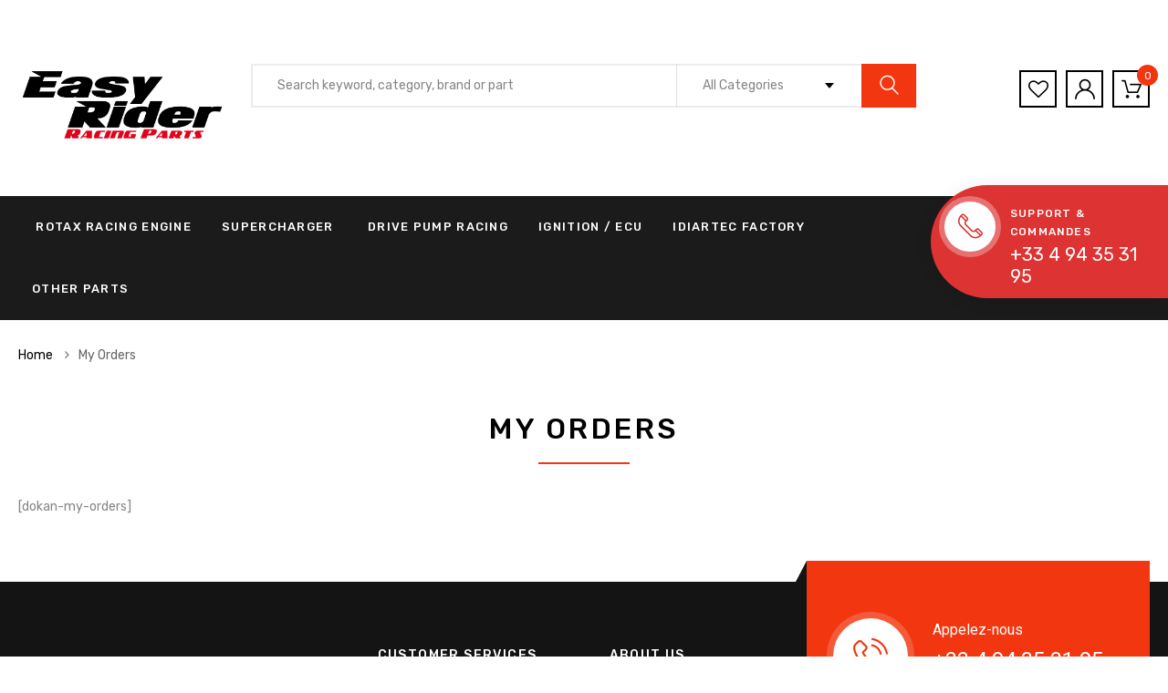

--- FILE ---
content_type: text/css
request_url: https://www.easyrider.store/wp-content/themes/azirspares/framework/includes/megamenu/css/frontend.css?ver=6.4.7
body_size: 994
content:
/*------------------------------
 MOBILE MENU
 ------------------------------*/
.azirspares-menu-clone-wrap {
	position: fixed;
	top: 0;
	left: -360px;
	width: 320px;
	height: 100vh;
	background-color: #fff;
	-webkit-transition: all 0.3s ease 0s;
	-o-transition: all 0.3s ease 0s;
	-moz-transition: all 0.3s ease 0s;
	transition: all 0.3s ease 0s;
	z-index: 100000;
	color: #000;
	-webkit-box-shadow: 0 0 9px 0 rgba(0, 0, 0, 0.1);
	-moz-box-shadow: 0 0 9px 0 rgba(0, 0, 0, 0.1);
	box-shadow: 0 0 9px 0 rgba(0, 0, 0, 0.1);
}
.azirspares-menu-clone-wrap.open {
	left: 0;
}
.azirspares-menu-panels-actions-wrap {
	border-bottom: 1px solid #eee;
	height: 50px;
	position: relative;
}
.azirspares-menu-panels-actions-wrap .azirspares-menu-close-btn,
.azirspares-menu-panels-actions-wrap .azirspares-menu-prev-panel {
	width: 50px;
	height: 50px;
	position: absolute;
	top: 0;
	right: 0;
	z-index: 10;
	border-left: 1px solid #eee;
	text-align: center;
	line-height: 50px;
}
.azirspares-menu-panels-actions-wrap .azirspares-menu-close-btn:not(:hover),
.azirspares-menu-panels-actions-wrap .azirspares-menu-prev-panel:not(:hover) {
	color: #000;
}
.azirspares-menu-panels-actions-wrap .azirspares-menu-close-btn {
	font-size: 0;
}
.azirspares-menu-panels-actions-wrap .azirspares-menu-close-btn::before,
.azirspares-menu-panels-actions-wrap .azirspares-menu-close-btn::after {
	border-bottom: 2px solid;
	content: "";
	left: 17px;
	position: absolute;
	top: 24px;
	width: 15px;
}
.azirspares-menu-panels-actions-wrap .azirspares-menu-close-btn::before {
	-webkit-transform: rotate(-45deg);
	-moz-transform: rotate(-45deg);
	-ms-transform: rotate(-45deg);
	-o-transform: rotate(-45deg);
	transform: rotate(-45deg);
}
.azirspares-menu-panels-actions-wrap .azirspares-menu-close-btn::after {
	-webkit-transform: rotate(45deg);
	-moz-transform: rotate(45deg);
	-ms-transform: rotate(45deg);
	-o-transform: rotate(45deg);
	transform: rotate(45deg);
}
.azirspares-menu-panels-actions-wrap .azirspares-menu-close-btn:hover,
.azirspares-menu-panels-actions-wrap .azirspares-menu-prev-panel:hover {
	color: #000;
}
.azirspares-menu-panels-actions-wrap .azirspares-menu-prev-panel {
	right: inherit;
	left: 0;
	border: none;
	border-right: 1px solid #eee;
	
}
.azirspares-menu-panels-actions-wrap .azirspares-menu-current-panel-title {
	display: block;
	text-align: center;
	line-height: 50px;
	padding: 0 50px;
	text-transform: uppercase;
}
.azirspares-menu-panels-actions-wrap .azirspares-menu-prev-panel:before {
	content: "\f104";
	font-family: 'FontAwesome', sans-serif;
}
.azirspares-menu-panel > ul {
	padding: 0;
	margin: 0;
}
.azirspares-menu-panel li {
	list-style: none;
	position: relative;
}
.azirspares-menu-panel > ul > li {
	padding: 0 20px;
	border-bottom: 1px solid #eee;
}
.azirspares-menu-panel li > a > .icon {
	margin-right: 7px;
}
.azirspares-menu-panel li > a > .image {
	position: absolute;
	right: -28px;
	top: 6px;
	z-index: 1;
	line-height: 0;
}
.azirspares-menu-panel .menu-item .azirspares-menu-item-title {
	position: relative;
}
.azirspares-menu-panel > ul > li > a {
	display: inline-block;
	line-height: 50px;
}
.azirspares-menu-panel > ul > li > a:not(:hover) {
	color: #000;
}
.azirspares-menu-panel > ul > li:hover > a,
.azirspares-menu-panel > ul > li.active > a {
	color: #000;
}
.azirspares-menu-next-panel {
	width: 50px;
	height: 50px;
	text-align: center;
	line-height: 50px;
	position: absolute;
	top: 0;
	right: 0;
	z-index: 10;
}
.azirspares-menu-next-panel:before {
	content: "\f105";
	font-family: 'FontAwesome', sans-serif;
}
.azirspares-menu-clone-wrap .toggle-submenu {
	display: none !important;
}
.azirspares-menu-clone-wrap .azirspares-menu-panels {
	background: inherit;
	border-color: inherit;
	z-index: 0;
	box-sizing: border-box;
	overflow: hidden;
	height: calc(100% - 50px);
	position: relative;
}
.azirspares-menu-clone-wrap .azirspares-menu-panel {
	background-color: #fff;
}
.azirspares-menu-clone-wrap .azirspares-menu-panel.azirspares-menu-sub-panel {
	border-color: #fff;
	bottom: 0;
	box-sizing: border-box;
	display: block;
	left: 0;
	margin: 0;
	overflow-x: hidden;
	overflow-y: auto;
	position: absolute;
	right: 0;
	top: 0;
	transform: translateX(100%);
	transition: all 0.2s ease 0s;
	z-index: 0;
}
.azirspares-menu-clone-wrap .azirspares-menu-panel.azirspares-menu-panel-opened {
	transform: translateX(0);
	z-index: 999;
}
.azirspares-menu-clone-wrap .azirspares-menu-sub-opened {
	z-index: 1;
	opacity: 0;
	visibility: hidden;
}
.azirspares-menu-clone-wrap .azirspares-menu-hidden {
	display: block !important;
	opacity: 0;
	visibility: hidden;
}
.azirspares-menu-clone-wrap .submenu.megamenu {
	padding: 20px;
	max-width: 100% !important;
	width: 100% !important;
}
.azirspares-menu li > a > .icon {
	margin-right: 10px;
}
.azirspares-menu-panel-main {
	position: absolute;
	top: 0;
	right: 0;
	left: 0;
	bottom: 0;
	overflow-x: hidden;
	overflow-y: auto;
	-webkit-transition: all .3s ease;
	-moz-transition: all .3s ease;
	-o-transition: all .3s ease;
	transition: all .3s ease;
}
/*========================*/
.azirspares-menu-clone-wrap .vc_row {
	padding: 0 0 20px 0 !important;
	margin-left: -15px !important;
	margin-right: -15px !important;;
}
.azirspares-menu-clone-wrap .vc_row:last-child {
	padding-bottom: 0 !important;
}
.azirspares-menu-clone-wrap .vc_row .vc_column-inner {
	padding: 0 15px !important;
}
.azirspares-menu-clone-wrap [class^="vc_col-"],
.azirspares-menu-clone-wrap [class*=" vc_col-"] {
	width: 100% !important;
	float: none;
}
.azirspares-menu-clone-wrap [class^="vc_col-"]:not(:last-child),
.azirspares-menu-clone-wrap [class*=" vc_col-"]:not(:last-child) {
	padding-bottom: 20px !important;
}

--- FILE ---
content_type: text/css
request_url: https://www.easyrider.store/wp-content/plugins/ziss/assets/css/frontend.css?ver=1.1
body_size: 4258
content:
/** Row, Columns systems base on bootstrap */
[class^="ziss-"] {
  box-sizing: border-box; }

.ziss-row {
  margin-right: -15px;
  margin-left: -15px; }

.ziss-col-xxs-1, .ziss-col-sm-1, .ziss-col-md-1, .ziss-col-lg-1, .ziss-col-xxs-2, .ziss-col-sm-2, .ziss-col-md-2, .ziss-col-lg-2, .ziss-col-xxs-3, .ziss-col-sm-3, .ziss-col-md-3, .ziss-col-lg-3, .ziss-col-xxs-4, .ziss-col-sm-4, .ziss-col-md-4, .ziss-col-lg-4, .ziss-col-xxs-5, .ziss-col-sm-5, .ziss-col-md-5, .ziss-col-lg-5, .ziss-col-xxs-6, .ziss-col-sm-6, .ziss-col-md-6, .ziss-col-lg-6, .ziss-col-xxs-7, .ziss-col-sm-7, .ziss-col-md-7, .ziss-col-lg-7, .ziss-col-xxs-8, .ziss-col-sm-8, .ziss-col-md-8, .ziss-col-lg-8, .ziss-col-xxs-9, .ziss-col-sm-9, .ziss-col-md-9, .ziss-col-lg-9, .ziss-col-xxs-10, .ziss-col-sm-10, .ziss-col-md-10, .ziss-col-lg-10, .ziss-col-xxs-11, .ziss-col-sm-11, .ziss-col-md-11, .ziss-col-lg-11, .ziss-col-xxs-12, .ziss-col-sm-12, .ziss-col-md-12, .ziss-col-lg-12 {
  position: relative;
  min-height: 1px;
  padding-right: 15px;
  padding-left: 15px; }

.ziss-col-xxs-1, .ziss-col-xxs-2, .ziss-col-xxs-3, .ziss-col-xxs-4, .ziss-col-xxs-5, .ziss-col-xxs-6, .ziss-col-xxs-7, .ziss-col-xxs-8, .ziss-col-xxs-9, .ziss-col-xxs-10, .ziss-col-xxs-11, .ziss-col-xxs-12 {
  float: left; }

.ziss-col-xxs-12 {
  width: 100%; }

.ziss-col-xxs-11 {
  width: 91.66666667%; }

.ziss-col-xxs-10 {
  width: 83.33333333%; }

.ziss-col-xxs-9 {
  width: 75%; }

.ziss-col-xxs-8 {
  width: 66.66666667%; }

.ziss-col-xxs-7 {
  width: 58.33333333%; }

.ziss-col-xxs-6 {
  width: 50%; }

.ziss-col-xxs-5 {
  width: 41.66666667%; }

.ziss-col-xxs-4 {
  width: 33.33333333%; }

.ziss-col-xxs-3 {
  width: 25%; }

.ziss-col-xxs-2 {
  width: 16.66666667%; }

.ziss-col-xxs-1 {
  width: 8.33333333%; }

.ziss-col-xxs-pull-12 {
  right: 100%; }

.ziss-col-xxs-pull-11 {
  right: 91.66666667%; }

.ziss-col-xxs-pull-10 {
  right: 83.33333333%; }

.ziss-col-xxs-pull-9 {
  right: 75%; }

.ziss-col-xxs-pull-8 {
  right: 66.66666667%; }

.ziss-col-xxs-pull-7 {
  right: 58.33333333%; }

.ziss-col-xxs-pull-6 {
  right: 50%; }

.ziss-col-xxs-pull-5 {
  right: 41.66666667%; }

.ziss-col-xxs-pull-4 {
  right: 33.33333333%; }

.ziss-col-xxs-pull-3 {
  right: 25%; }

.ziss-col-xxs-pull-2 {
  right: 16.66666667%; }

.ziss-col-xxs-pull-1 {
  right: 8.33333333%; }

.ziss-col-xxs-pull-0 {
  right: auto; }

.ziss-col-xxs-push-12 {
  left: 100%; }

.ziss-col-xxs-push-11 {
  left: 91.66666667%; }

.ziss-col-xxs-push-10 {
  left: 83.33333333%; }

.ziss-col-xxs-push-9 {
  left: 75%; }

.ziss-col-xxs-push-8 {
  left: 66.66666667%; }

.ziss-col-xxs-push-7 {
  left: 58.33333333%; }

.ziss-col-xxs-push-6 {
  left: 50%; }

.ziss-col-xxs-push-5 {
  left: 41.66666667%; }

.ziss-col-xxs-push-4 {
  left: 33.33333333%; }

.ziss-col-xxs-push-3 {
  left: 25%; }

.ziss-col-xxs-push-2 {
  left: 16.66666667%; }

.ziss-col-xxs-push-1 {
  left: 8.33333333%; }

.ziss-col-xxs-push-0 {
  left: auto; }

.ziss-col-xxs-offset-12 {
  margin-left: 100%; }

.ziss-col-xxs-offset-11 {
  margin-left: 91.66666667%; }

.ziss-col-xxs-offset-10 {
  margin-left: 83.33333333%; }

.ziss-col-xxs-offset-9 {
  margin-left: 75%; }

.ziss-col-xxs-offset-8 {
  margin-left: 66.66666667%; }

.ziss-col-xxs-offset-7 {
  margin-left: 58.33333333%; }

.ziss-col-xxs-offset-6 {
  margin-left: 50%; }

.ziss-col-xxs-offset-5 {
  margin-left: 41.66666667%; }

.ziss-col-xxs-offset-4 {
  margin-left: 33.33333333%; }

.ziss-col-xxs-offset-3 {
  margin-left: 25%; }

.ziss-col-xxs-offset-2 {
  margin-left: 16.66666667%; }

.ziss-col-xxs-offset-1 {
  margin-left: 8.33333333%; }

.ziss-col-xxs-offset-0 {
  margin-left: 0; }

@media (min-width: 480px) {
  .ziss-col-xs-1, .ziss-col-sm-1, .ziss-col-md-1, .ziss-col-lg-1, .ziss-col-xs-2, .ziss-col-sm-2, .ziss-col-md-2, .ziss-col-lg-2, .ziss-col-xs-3, .ziss-col-sm-3, .ziss-col-md-3, .ziss-col-lg-3, .ziss-col-xs-4, .ziss-col-sm-4, .ziss-col-md-4, .ziss-col-lg-4, .ziss-col-xs-5, .ziss-col-sm-5, .ziss-col-md-5, .ziss-col-lg-5, .ziss-col-xs-6, .ziss-col-sm-6, .ziss-col-md-6, .ziss-col-lg-6, .ziss-col-xs-7, .ziss-col-sm-7, .ziss-col-md-7, .ziss-col-lg-7, .ziss-col-xs-8, .ziss-col-sm-8, .ziss-col-md-8, .ziss-col-lg-8, .ziss-col-xs-9, .ziss-col-sm-9, .ziss-col-md-9, .ziss-col-lg-9, .ziss-col-xs-10, .ziss-col-sm-10, .ziss-col-md-10, .ziss-col-lg-10, .ziss-col-xs-11, .ziss-col-sm-11, .ziss-col-md-11, .ziss-col-lg-11, .ziss-col-xs-12, .ziss-col-sm-12, .ziss-col-md-12, .ziss-col-lg-12 {
    position: relative;
    min-height: 1px;
    padding-right: 15px;
    padding-left: 15px; }

  .ziss-col-xs-1, .ziss-col-xs-2, .ziss-col-xs-3, .ziss-col-xs-4, .ziss-col-xs-5, .ziss-col-xs-6, .ziss-col-xs-7, .ziss-col-xs-8, .ziss-col-xs-9, .ziss-col-xs-10, .ziss-col-xs-11, .ziss-col-xs-12 {
    float: left; }

  .ziss-col-xs-12 {
    width: 100%; }

  .ziss-col-xs-11 {
    width: 91.66666667%; }

  .ziss-col-xs-10 {
    width: 83.33333333%; }

  .ziss-col-xs-9 {
    width: 75%; }

  .ziss-col-xs-8 {
    width: 66.66666667%; }

  .ziss-col-xs-7 {
    width: 58.33333333%; }

  .ziss-col-xs-6 {
    width: 50%; }

  .ziss-col-xs-5 {
    width: 41.66666667%; }

  .ziss-col-xs-4 {
    width: 33.33333333%; }

  .ziss-col-xs-3 {
    width: 25%; }

  .ziss-col-xs-2 {
    width: 16.66666667%; }

  .ziss-col-xs-1 {
    width: 8.33333333%; }

  .ziss-col-xs-pull-12 {
    right: 100%; }

  .ziss-col-xs-pull-11 {
    right: 91.66666667%; }

  .ziss-col-xs-pull-10 {
    right: 83.33333333%; }

  .ziss-col-xs-pull-9 {
    right: 75%; }

  .ziss-col-xs-pull-8 {
    right: 66.66666667%; }

  .ziss-col-xs-pull-7 {
    right: 58.33333333%; }

  .ziss-col-xs-pull-6 {
    right: 50%; }

  .ziss-col-xs-pull-5 {
    right: 41.66666667%; }

  .ziss-col-xs-pull-4 {
    right: 33.33333333%; }

  .ziss-col-xs-pull-3 {
    right: 25%; }

  .ziss-col-xs-pull-2 {
    right: 16.66666667%; }

  .ziss-col-xs-pull-1 {
    right: 8.33333333%; }

  .ziss-col-xs-pull-0 {
    right: auto; }

  .ziss-col-xs-push-12 {
    left: 100%; }

  .ziss-col-xs-push-11 {
    left: 91.66666667%; }

  .ziss-col-xs-push-10 {
    left: 83.33333333%; }

  .ziss-col-xs-push-9 {
    left: 75%; }

  .ziss-col-xs-push-8 {
    left: 66.66666667%; }

  .ziss-col-xs-push-7 {
    left: 58.33333333%; }

  .ziss-col-xs-push-6 {
    left: 50%; }

  .ziss-col-xs-push-5 {
    left: 41.66666667%; }

  .ziss-col-xs-push-4 {
    left: 33.33333333%; }

  .ziss-col-xs-push-3 {
    left: 25%; }

  .ziss-col-xs-push-2 {
    left: 16.66666667%; }

  .ziss-col-xs-push-1 {
    left: 8.33333333%; }

  .ziss-col-xs-push-0 {
    left: auto; }

  .ziss-col-xs-offset-12 {
    margin-left: 100%; }

  .ziss-col-xs-offset-11 {
    margin-left: 91.66666667%; }

  .ziss-col-xs-offset-10 {
    margin-left: 83.33333333%; }

  .ziss-col-xs-offset-9 {
    margin-left: 75%; }

  .ziss-col-xs-offset-8 {
    margin-left: 66.66666667%; }

  .ziss-col-xs-offset-7 {
    margin-left: 58.33333333%; }

  .ziss-col-xs-offset-6 {
    margin-left: 50%; }

  .ziss-col-xs-offset-5 {
    margin-left: 41.66666667%; }

  .ziss-col-xs-offset-4 {
    margin-left: 33.33333333%; }

  .ziss-col-xs-offset-3 {
    margin-left: 25%; }

  .ziss-col-xs-offset-2 {
    margin-left: 16.66666667%; }

  .ziss-col-xs-offset-1 {
    margin-left: 8.33333333%; }

  .ziss-col-xs-offset-0 {
    margin-left: 0; } }
@media (min-width: 768px) {
  .ziss-col-sm-1, .ziss-col-sm-2, .ziss-col-sm-3, .ziss-col-sm-4, .ziss-col-sm-5, .ziss-col-sm-6, .ziss-col-sm-7, .ziss-col-sm-8, .ziss-col-sm-9, .ziss-col-sm-10, .ziss-col-sm-11, .ziss-col-sm-12 {
    float: left; }

  .ziss-col-sm-12 {
    width: 100%; }

  .ziss-col-sm-11 {
    width: 91.66666667%; }

  .ziss-col-sm-10 {
    width: 83.33333333%; }

  .ziss-col-sm-9 {
    width: 75%; }

  .ziss-col-sm-8 {
    width: 66.66666667%; }

  .ziss-col-sm-7 {
    width: 58.33333333%; }

  .ziss-col-sm-6 {
    width: 50%; }

  .ziss-col-sm-5 {
    width: 41.66666667%; }

  .ziss-col-sm-4 {
    width: 33.33333333%; }

  .ziss-col-sm-3 {
    width: 25%; }

  .ziss-col-sm-2 {
    width: 16.66666667%; }

  .ziss-col-sm-1 {
    width: 8.33333333%; }

  .ziss-col-sm-pull-12 {
    right: 100%; }

  .ziss-col-sm-pull-11 {
    right: 91.66666667%; }

  .ziss-col-sm-pull-10 {
    right: 83.33333333%; }

  .ziss-col-sm-pull-9 {
    right: 75%; }

  .ziss-col-sm-pull-8 {
    right: 66.66666667%; }

  .ziss-col-sm-pull-7 {
    right: 58.33333333%; }

  .ziss-col-sm-pull-6 {
    right: 50%; }

  .ziss-col-sm-pull-5 {
    right: 41.66666667%; }

  .ziss-col-sm-pull-4 {
    right: 33.33333333%; }

  .ziss-col-sm-pull-3 {
    right: 25%; }

  .ziss-col-sm-pull-2 {
    right: 16.66666667%; }

  .ziss-col-sm-pull-1 {
    right: 8.33333333%; }

  .ziss-col-sm-pull-0 {
    right: auto; }

  .ziss-col-sm-push-12 {
    left: 100%; }

  .ziss-col-sm-push-11 {
    left: 91.66666667%; }

  .ziss-col-sm-push-10 {
    left: 83.33333333%; }

  .ziss-col-sm-push-9 {
    left: 75%; }

  .ziss-col-sm-push-8 {
    left: 66.66666667%; }

  .ziss-col-sm-push-7 {
    left: 58.33333333%; }

  .ziss-col-sm-push-6 {
    left: 50%; }

  .ziss-col-sm-push-5 {
    left: 41.66666667%; }

  .ziss-col-sm-push-4 {
    left: 33.33333333%; }

  .ziss-col-sm-push-3 {
    left: 25%; }

  .ziss-col-sm-push-2 {
    left: 16.66666667%; }

  .ziss-col-sm-push-1 {
    left: 8.33333333%; }

  .ziss-col-sm-push-0 {
    left: auto; }

  .ziss-col-sm-offset-12 {
    margin-left: 100%; }

  .ziss-col-sm-offset-11 {
    margin-left: 91.66666667%; }

  .ziss-col-sm-offset-10 {
    margin-left: 83.33333333%; }

  .ziss-col-sm-offset-9 {
    margin-left: 75%; }

  .ziss-col-sm-offset-8 {
    margin-left: 66.66666667%; }

  .ziss-col-sm-offset-7 {
    margin-left: 58.33333333%; }

  .ziss-col-sm-offset-6 {
    margin-left: 50%; }

  .ziss-col-sm-offset-5 {
    margin-left: 41.66666667%; }

  .ziss-col-sm-offset-4 {
    margin-left: 33.33333333%; }

  .ziss-col-sm-offset-3 {
    margin-left: 25%; }

  .ziss-col-sm-offset-2 {
    margin-left: 16.66666667%; }

  .ziss-col-sm-offset-1 {
    margin-left: 8.33333333%; }

  .ziss-col-sm-offset-0 {
    margin-left: 0; } }
@media (min-width: 992px) {
  .ziss-col-md-1, .ziss-col-md-2, .ziss-col-md-3, .ziss-col-md-4, .ziss-col-md-5, .ziss-col-md-6, .ziss-col-md-7, .ziss-col-md-8, .ziss-col-md-9, .ziss-col-md-10, .ziss-col-md-11, .ziss-col-md-12 {
    float: left; }

  .ziss-col-md-12 {
    width: 100%; }

  .ziss-col-md-11 {
    width: 91.66666667%; }

  .ziss-col-md-10 {
    width: 83.33333333%; }

  .ziss-col-md-9 {
    width: 75%; }

  .ziss-col-md-8 {
    width: 66.66666667%; }

  .ziss-col-md-7 {
    width: 58.33333333%; }

  .ziss-col-md-6 {
    width: 50%; }

  .ziss-col-md-5 {
    width: 41.66666667%; }

  .ziss-col-md-4 {
    width: 33.33333333%; }

  .ziss-col-md-3 {
    width: 25%; }

  .ziss-col-md-2 {
    width: 16.66666667%; }

  .ziss-col-md-1 {
    width: 8.33333333%; }

  .ziss-col-md-pull-12 {
    right: 100%; }

  .ziss-col-md-pull-11 {
    right: 91.66666667%; }

  .ziss-col-md-pull-10 {
    right: 83.33333333%; }

  .ziss-col-md-pull-9 {
    right: 75%; }

  .ziss-col-md-pull-8 {
    right: 66.66666667%; }

  .ziss-col-md-pull-7 {
    right: 58.33333333%; }

  .ziss-col-md-pull-6 {
    right: 50%; }

  .ziss-col-md-pull-5 {
    right: 41.66666667%; }

  .ziss-col-md-pull-4 {
    right: 33.33333333%; }

  .ziss-col-md-pull-3 {
    right: 25%; }

  .ziss-col-md-pull-2 {
    right: 16.66666667%; }

  .ziss-col-md-pull-1 {
    right: 8.33333333%; }

  .ziss-col-md-pull-0 {
    right: auto; }

  .ziss-col-md-push-12 {
    left: 100%; }

  .ziss-col-md-push-11 {
    left: 91.66666667%; }

  .ziss-col-md-push-10 {
    left: 83.33333333%; }

  .ziss-col-md-push-9 {
    left: 75%; }

  .ziss-col-md-push-8 {
    left: 66.66666667%; }

  .ziss-col-md-push-7 {
    left: 58.33333333%; }

  .ziss-col-md-push-6 {
    left: 50%; }

  .ziss-col-md-push-5 {
    left: 41.66666667%; }

  .ziss-col-md-push-4 {
    left: 33.33333333%; }

  .ziss-col-md-push-3 {
    left: 25%; }

  .ziss-col-md-push-2 {
    left: 16.66666667%; }

  .ziss-col-md-push-1 {
    left: 8.33333333%; }

  .ziss-col-md-push-0 {
    left: auto; }

  .ziss-col-md-offset-12 {
    margin-left: 100%; }

  .ziss-col-md-offset-11 {
    margin-left: 91.66666667%; }

  .ziss-col-md-offset-10 {
    margin-left: 83.33333333%; }

  .ziss-col-md-offset-9 {
    margin-left: 75%; }

  .ziss-col-md-offset-8 {
    margin-left: 66.66666667%; }

  .ziss-col-md-offset-7 {
    margin-left: 58.33333333%; }

  .ziss-col-md-offset-6 {
    margin-left: 50%; }

  .ziss-col-md-offset-5 {
    margin-left: 41.66666667%; }

  .ziss-col-md-offset-4 {
    margin-left: 33.33333333%; }

  .ziss-col-md-offset-3 {
    margin-left: 25%; }

  .ziss-col-md-offset-2 {
    margin-left: 16.66666667%; }

  .ziss-col-md-offset-1 {
    margin-left: 8.33333333%; }

  .ziss-col-md-offset-0 {
    margin-left: 0; } }
@media (min-width: 1200px) {
  .ziss-col-lg-1, .ziss-col-lg-2, .ziss-col-lg-3, .ziss-col-lg-4, .ziss-col-lg-5, .ziss-col-lg-6, .ziss-col-lg-7, .ziss-col-lg-8, .ziss-col-lg-9, .ziss-col-lg-10, .ziss-col-lg-11, .ziss-col-lg-12 {
    float: left; }

  .ziss-col-lg-12 {
    width: 100%; }

  .ziss-col-lg-11 {
    width: 91.66666667%; }

  .ziss-col-lg-10 {
    width: 83.33333333%; }

  .ziss-col-lg-9 {
    width: 75%; }

  .ziss-col-lg-8 {
    width: 66.66666667%; }

  .ziss-col-lg-7 {
    width: 58.33333333%; }

  .ziss-col-lg-6 {
    width: 50%; }

  .ziss-col-lg-5 {
    width: 41.66666667%; }

  .ziss-col-lg-4 {
    width: 33.33333333%; }

  .ziss-col-lg-3 {
    width: 25%; }

  .ziss-col-lg-2 {
    width: 16.66666667%; }

  .ziss-col-lg-1 {
    width: 8.33333333%; }

  .ziss-col-lg-pull-12 {
    right: 100%; }

  .ziss-col-lg-pull-11 {
    right: 91.66666667%; }

  .ziss-col-lg-pull-10 {
    right: 83.33333333%; }

  .ziss-col-lg-pull-9 {
    right: 75%; }

  .ziss-col-lg-pull-8 {
    right: 66.66666667%; }

  .ziss-col-lg-pull-7 {
    right: 58.33333333%; }

  .ziss-col-lg-pull-6 {
    right: 50%; }

  .ziss-col-lg-pull-5 {
    right: 41.66666667%; }

  .ziss-col-lg-pull-4 {
    right: 33.33333333%; }

  .ziss-col-lg-pull-3 {
    right: 25%; }

  .ziss-col-lg-pull-2 {
    right: 16.66666667%; }

  .ziss-col-lg-pull-1 {
    right: 8.33333333%; }

  .ziss-col-lg-pull-0 {
    right: auto; }

  .ziss-col-lg-push-12 {
    left: 100%; }

  .ziss-col-lg-push-11 {
    left: 91.66666667%; }

  .ziss-col-lg-push-10 {
    left: 83.33333333%; }

  .ziss-col-lg-push-9 {
    left: 75%; }

  .ziss-col-lg-push-8 {
    left: 66.66666667%; }

  .ziss-col-lg-push-7 {
    left: 58.33333333%; }

  .ziss-col-lg-push-6 {
    left: 50%; }

  .ziss-col-lg-push-5 {
    left: 41.66666667%; }

  .ziss-col-lg-push-4 {
    left: 33.33333333%; }

  .ziss-col-lg-push-3 {
    left: 25%; }

  .ziss-col-lg-push-2 {
    left: 16.66666667%; }

  .ziss-col-lg-push-1 {
    left: 8.33333333%; }

  .ziss-col-lg-push-0 {
    left: auto; }

  .ziss-col-lg-offset-12 {
    margin-left: 100%; }

  .ziss-col-lg-offset-11 {
    margin-left: 91.66666667%; }

  .ziss-col-lg-offset-10 {
    margin-left: 83.33333333%; }

  .ziss-col-lg-offset-9 {
    margin-left: 75%; }

  .ziss-col-lg-offset-8 {
    margin-left: 66.66666667%; }

  .ziss-col-lg-offset-7 {
    margin-left: 58.33333333%; }

  .ziss-col-lg-offset-6 {
    margin-left: 50%; }

  .ziss-col-lg-offset-5 {
    margin-left: 41.66666667%; }

  .ziss-col-lg-offset-4 {
    margin-left: 33.33333333%; }

  .ziss-col-lg-offset-3 {
    margin-left: 25%; }

  .ziss-col-lg-offset-2 {
    margin-left: 16.66666667%; }

  .ziss-col-lg-offset-1 {
    margin-left: 8.33333333%; }

  .ziss-col-lg-offset-0 {
    margin-left: 0; } }
.hover-zoom-img {
  overflow: hidden; }
  .hover-zoom-img > img, .hover-zoom-img figure {
    display: block;
    transition: transform 3.5s ease-out .01s, background-color .8s ease-in-out, opacity 3.5s ease-out; }
  .hover-zoom-img:hover > img, .hover-zoom-img:hover figure {
    transform: scaleX(1.15) scaleY(1.15) translateZ(0); }

/* Ziss Shop */
.ziss-shop-wrap {
  padding-left: 15px;
  padding-right: 15px; }

.ziss-item {
  margin-bottom: 30px; }
  .ziss-item .ziss-figure-wrap {
    position: relative; }
    .ziss-item .ziss-figure-wrap .ziss-hotspot-wrap {
      position: absolute;
      z-index: 2;
      display: block;
      overflow: visible; }
      .ziss-item .ziss-figure-wrap .ziss-hotspot-wrap .ziss-hotspot-popup {
        display: none;
        position: absolute;
        top: 50%;
        z-index: 3;
        min-width: 310px;
        max-width: 100%;
        color: #333;
        background-color: #fff;
        padding: 20px;
        overflow: visible;
        border: 1px solid #f1f1f1;
        border-radius: 3px;
        -webkit-transform: translateY(-50%);
        -ms-transform: translateY(-50%);
        -o-transform: translateY(-50%);
        transform: translateY(-50%); }
        .ziss-item .ziss-figure-wrap .ziss-hotspot-wrap .ziss-hotspot-popup .ziss-close-hotspot-popup {
          display: none;
          position: absolute;
          z-index: 4;
          top: 0;
          right: 0;
          width: 25px;
          height: 25px;
          line-height: 25px;
          text-decoration: none;
          box-shadow: none;
          text-align: center; }
          .ziss-item .ziss-figure-wrap .ziss-hotspot-wrap .ziss-hotspot-popup .ziss-close-hotspot-popup:hover {
            color: #ff0000; }
        .ziss-item .ziss-figure-wrap .ziss-hotspot-wrap .ziss-hotspot-popup .ziss-pin-popup-header {
          display: inline-block;
          width: 100%;
          overflow: hidden;
          border-bottom: 1px solid #e5e5e5;
          position: relative;
          margin-bottom: 10px;
          padding-bottom: 10px; }
        .ziss-item .ziss-figure-wrap .ziss-hotspot-wrap .ziss-hotspot-popup .ziss-product-title {
          font-size: 16px;
          font-weight: bold; }
          .ziss-item .ziss-figure-wrap .ziss-hotspot-wrap .ziss-hotspot-popup .ziss-product-title a {
            text-decoration: none;
            box-shadow: none; }
        .ziss-item .ziss-figure-wrap .ziss-hotspot-wrap .ziss-hotspot-popup .ziss-wc-info {
          display: inline-block;
          width: 100%; }
          .ziss-item .ziss-figure-wrap .ziss-hotspot-wrap .ziss-hotspot-popup .ziss-wc-info .ziss-wc-price {
            font-size: 14px;
            float: left; }
          .ziss-item .ziss-figure-wrap .ziss-hotspot-wrap .ziss-hotspot-popup .ziss-wc-info .star-rating {
            overflow: hidden;
            position: relative;
            height: 1em;
            line-height: 1;
            font-size: 1em;
            font-family: FontAwesome;
            float: right; }
            .ziss-item .ziss-figure-wrap .ziss-hotspot-wrap .ziss-hotspot-popup .ziss-wc-info .star-rating span {
              overflow: hidden;
              float: left;
              top: 0;
              left: 0;
              position: absolute;
              padding-top: 1.5em; }
              .ziss-item .ziss-figure-wrap .ziss-hotspot-wrap .ziss-hotspot-popup .ziss-wc-info .star-rating span:before {
                content: '\f005\f005\f005\f005\f005';
                top: 0;
                position: absolute;
                left: 0; }
            .ziss-item .ziss-figure-wrap .ziss-hotspot-wrap .ziss-hotspot-popup .ziss-wc-info .star-rating:before {
              content: '\f006\f006\f006\f006\f006';
              float: left;
              top: 0;
              left: 0;
              position: absolute; }
        .ziss-item .ziss-figure-wrap .ziss-hotspot-wrap .ziss-hotspot-popup .ziss-popup-main {
          display: inline-block;
          width: 100%;
          overflow: hidden;
          border-bottom: 1px solid #e5e5e5;
          position: relative;
          margin-bottom: 10px;
          padding-bottom: 10px; }
          .ziss-item .ziss-figure-wrap .ziss-hotspot-wrap .ziss-hotspot-popup .ziss-popup-main .col-left {
            float: left;
            margin-right: 10px; }
          .ziss-item .ziss-figure-wrap .ziss-hotspot-wrap .ziss-hotspot-popup .ziss-popup-main .col-right {
            overflow: hidden; }
          .ziss-item .ziss-figure-wrap .ziss-hotspot-wrap .ziss-hotspot-popup .ziss-popup-main .ziss-product-thumbnail {
            max-width: 90px; }
            .ziss-item .ziss-figure-wrap .ziss-hotspot-wrap .ziss-hotspot-popup .ziss-popup-main .ziss-product-thumbnail img {
              width: 100%;
              height: auto; }
          .ziss-item .ziss-figure-wrap .ziss-hotspot-wrap .ziss-hotspot-popup .ziss-popup-main .ziss-product-sort-desc {
            font-size: 14px; }
        .ziss-item .ziss-figure-wrap .ziss-hotspot-wrap .ziss-hotspot-popup .ziss-popup-footer {
          text-align: center; }
        .ziss-item .ziss-figure-wrap .ziss-hotspot-wrap .ziss-hotspot-popup .add_to_cart_button {
          font-size: 16px;
          text-decoration: none;
          box-shadow: none; }
        .ziss-item .ziss-figure-wrap .ziss-hotspot-wrap .ziss-hotspot-popup:before {
          content: '';
          position: absolute;
          z-index: 5;
          border: 8px solid transparent; }
        .ziss-item .ziss-figure-wrap .ziss-hotspot-wrap .ziss-hotspot-popup.popup-right, .ziss-item .ziss-figure-wrap .ziss-hotspot-wrap .ziss-hotspot-popup.popup-left {
          top: 50% !important; }
          .ziss-item .ziss-figure-wrap .ziss-hotspot-wrap .ziss-hotspot-popup.popup-right:before, .ziss-item .ziss-figure-wrap .ziss-hotspot-wrap .ziss-hotspot-popup.popup-left:before {
            top: calc(50% - 8px); }
        .ziss-item .ziss-figure-wrap .ziss-hotspot-wrap .ziss-hotspot-popup.popup-right {
          left: calc(100% + 8px) !important;
          right: auto !important; }
          .ziss-item .ziss-figure-wrap .ziss-hotspot-wrap .ziss-hotspot-popup.popup-right:before {
            border-right: 8px solid #fff;
            left: -16px; }
        .ziss-item .ziss-figure-wrap .ziss-hotspot-wrap .ziss-hotspot-popup.popup-left {
          right: calc(100% + 8px) !important;
          left: auto !important; }
          .ziss-item .ziss-figure-wrap .ziss-hotspot-wrap .ziss-hotspot-popup.popup-left:before {
            border-left: 8px solid #fff;
            right: -16px; }
        .ziss-item .ziss-figure-wrap .ziss-hotspot-wrap .ziss-hotspot-popup.popup-center {
          top: calc(100% + 8px) !important;
          -webkit-transform: translateX(0) translateY(0);
          -ms-transform: translateX(0) translateY(0);
          -o-transform: translateX(0) translateY(0);
          transform: translateX(0) translateY(0); }
          .ziss-item .ziss-figure-wrap .ziss-hotspot-wrap .ziss-hotspot-popup.popup-center:before {
            top: -16px;
            left: 50%;
            margin-left: -8px;
            border-bottom: 8px solid #fff; }
      .ziss-item .ziss-figure-wrap .ziss-hotspot-wrap:hover {
        z-index: 1001; }
        .ziss-item .ziss-figure-wrap .ziss-hotspot-wrap:hover .ziss-hotspot-popup {
          display: block; }
    .ziss-item .ziss-figure-wrap .hotspot-num {
      border-radius: 50% !important;
      text-align: center;
      cursor: pointer;
      transform-origin: center center;
      transition: transform 0.2s ease-out;
      transform: translateZ(0) scale(0.7);
      font-weight: 400;
      backface-visibility: hidden;
      font-family: Arial;
      font-size: 13px;
      -webkit-font-smoothing: antialiased;
      width: 2.5em;
      height: 2.5em;
      line-height: 2.3em;
      color: #000;
      background-color: rgba(255, 255, 255, 0.8);
      border: 2px solid #fff;
      text-shadow: none;
      outline: none;
      padding: 0;
      margin: 0; }
    .ziss-item .ziss-figure-wrap .ziss-cart-icon {
      position: absolute;
      z-index: 1;
      bottom: 15px;
      right: 15px;
      color: #fff;
      background-color: rgba(80, 80, 80, 0.5);
      width: 28px;
      height: 28px;
      line-height: 28px;
      text-align: center;
      padding: 0;
      margin: 0;
      border-radius: 50%;
      font-size: 12px;
      -webkit-transition: all 0.2s ease-out 10ms;
      -moz-transition: all 0.2s ease-out 10ms;
      -o-transition: all 0.2s ease-out 10ms;
      -ms-transition: all 0.2s ease-out 10ms;
      transition: all 0.2s ease-out 10ms; }
    .ziss-item .ziss-figure-wrap:hover .hotspot-num {
      transform: translateZ(0) scale(1);
      color: #fff;
      background-color: #000;
      border-color: #eee; }
  .ziss-item .ziss-figure {
    width: 100%;
    background-position: 50%;
    padding: 0 0 100% 0 !important;
    margin: 0;
    background-size: 100%;
    background-repeat: no-repeat;
    background-color: #000; }

body .ziss-popup-backdrop {
  display: none;
  position: fixed;
  top: 0;
  right: 0;
  bottom: 0;
  left: 0;
  z-index: 10000;
  background-color: #000000;
  opacity: 0.75;
  filter: alpha(opacity=75); }
body.ziss-show-popup {
  overflow: hidden; }
  body.ziss-show-popup .ziss-popup-backdrop {
    display: block; }

/* Popup */
.ziss-popup-wrap {
  display: none;
  overflow: hidden;
  position: fixed;
  top: 0;
  right: 0;
  bottom: 0;
  left: 0;
  z-index: 10002;
  -webkit-overflow-scrolling: touch;
  outline: 0; }
  .ziss-popup-wrap .ziss-popup-inner {
    position: relative;
    z-index: 10003;
    top: initial;
    left: initial;
    width: 1000px;
    max-width: 100%;
    min-width: initial;
    height: initial;
    max-height: initial;
    overflow-x: initial;
    overflow-y: initial;
    visibility: initial;
    display: block;
    border-radius: 8px;
    margin-top: 100px;
    margin-left: auto;
    margin-right: auto;
    padding-top: 0;
    text-align: left; }
    .ziss-popup-wrap .ziss-popup-inner .ziss-popup-nav {
      position: absolute;
      top: 50%;
      margin-top: -25px;
      z-index: 1;
      display: block;
      width: 50px;
      height: 50px;
      line-height: 50px;
      text-align: center;
      color: #fff; }
      .ziss-popup-wrap .ziss-popup-inner .ziss-popup-nav i {
        font-size: 24px; }
      .ziss-popup-wrap .ziss-popup-inner .ziss-popup-nav.ziss-popup-nav-prev {
        left: -40px; }
      .ziss-popup-wrap .ziss-popup-inner .ziss-popup-nav.ziss-popup-nav-next {
        right: -40px; }
    .ziss-popup-wrap .ziss-popup-inner .ziss-popup-content {
      padding: 0; }
    .ziss-popup-wrap .ziss-popup-inner .ziss-popup-body {
      overflow: hidden; }
      .ziss-popup-wrap .ziss-popup-inner .ziss-popup-body .ziss-close-popup {
        position: absolute;
        right: 0;
        top: -45px;
        color: white;
        z-index: 1;
        font-size: 24px;
        width: 40px;
        height: 40px;
        line-height: 40px;
        text-align: center; }
      .ziss-popup-wrap .ziss-popup-inner .ziss-popup-body .ziss-popup-body-left {
        float: left;
        width: 60%;
        min-height: 50px;
        background-color: #fff;
        position: relative; }
        .ziss-popup-wrap .ziss-popup-inner .ziss-popup-body .ziss-popup-body-left .ziss-hotspot-wrap {
          position: absolute;
          z-index: 2;
          display: block;
          overflow: visible; }
          .ziss-popup-wrap .ziss-popup-inner .ziss-popup-body .ziss-popup-body-left .ziss-hotspot-wrap .hotspot-num {
            border-radius: 50% !important;
            text-align: center;
            cursor: pointer;
            transform-origin: center center;
            transition: transform 0.2s ease-out;
            transform: translateZ(0) scale(1);
            font-weight: 400;
            backface-visibility: hidden;
            font-family: Arial;
            font-size: 13px;
            -webkit-font-smoothing: antialiased;
            width: 2.5em;
            height: 2.5em;
            line-height: 2.3em;
            color: #fff;
            background-color: #000;
            border: 2px solid #eee;
            text-shadow: none;
            outline: none;
            padding: 0;
            margin: 0; }
          .ziss-popup-wrap .ziss-popup-inner .ziss-popup-body .ziss-popup-body-left .ziss-hotspot-wrap:hover .hotspot-num, .ziss-popup-wrap .ziss-popup-inner .ziss-popup-body .ziss-popup-body-left .ziss-hotspot-wrap.ziss-active-hotspot .hotspot-num {
            color: #fff;
            border-color: #fff;
            background-color: #ff7737; }
      .ziss-popup-wrap .ziss-popup-inner .ziss-popup-body .ziss-popup-body-right {
        width: auto !important;
        -webkit-transition: all 0.15s ease-in-out;
        transition: all 0.15s ease-in-out;
        padding: 20px;
        margin-right: 8px;
        position: relative;
        overflow-x: hidden;
        overflow-y: auto;
        color: #333;
        background-color: #fff; }
      .ziss-popup-wrap .ziss-popup-inner .ziss-popup-body .ziss-img-holder {
        display: block;
        width: 100%;
        height: 100%;
        position: relative; }
        .ziss-popup-wrap .ziss-popup-inner .ziss-popup-body .ziss-img-holder img {
          width: 100%;
          height: auto; }
      .ziss-popup-wrap .ziss-popup-inner .ziss-popup-body .ziss-product-wrap {
        clear: both;
        display: inline-block;
        overflow: hidden;
        width: 100%;
        border-bottom: 1px solid #dedede;
        margin-bottom: 10px;
        padding-bottom: 10px;
        padding-right: 10px;
        position: relative; }
        .ziss-popup-wrap .ziss-popup-inner .ziss-popup-body .ziss-product-wrap.ziss-inactive-product {
          opacity: 0.4 !important; }
        .ziss-popup-wrap .ziss-popup-inner .ziss-popup-body .ziss-product-wrap:last-child {
          border-bottom: none; }
      .ziss-popup-wrap .ziss-popup-inner .ziss-popup-body .ziss-product-thumb-wrap {
        float: left;
        margin-right: 10px; }
      .ziss-popup-wrap .ziss-popup-inner .ziss-popup-body .ziss-product-info-wrap {
        display: block;
        overflow: hidden; }
      .ziss-popup-wrap .ziss-popup-inner .ziss-popup-body .ziss-price-wrap {
        float: left;
        font-size: 14px; }
      .ziss-popup-wrap .ziss-popup-inner .ziss-popup-body .ziss-rating-wrap {
        float: right; }
      .ziss-popup-wrap .ziss-popup-inner .ziss-popup-body .ziss-add-to-cart-wrap {
        display: inline-block;
        width: 100%; }
      .ziss-popup-wrap .ziss-popup-inner .ziss-popup-body .add_to_cart_button {
        font-size: 14px; }
      .ziss-popup-wrap .ziss-popup-inner .ziss-popup-body .ziss-product-title {
        display: block;
        overflow: hidden;
        float: none;
        width: auto;
        clear: none;
        padding-top: 0;
        padding-bottom: 0;
        margin-top: 0;
        margin-bottom: 15px; }
      .ziss-popup-wrap .ziss-popup-inner .ziss-popup-body.ziss-right-no-content .ziss-popup-body-left {
        left: 50%;
        transform: translateX(-50%);
        -webkit-transform: translateX(-50%); }
      .ziss-popup-wrap .ziss-popup-inner .ziss-popup-body.ziss-right-no-content .ziss-popup-body-right {
        display: none; }

@media (max-width: 991px) {
  .ziss-popup-wrap {
    padding-left: 15px;
    padding-right: 15px;
    overflow-y: auto !important; }
    .ziss-popup-wrap .ziss-popup-inner .ziss-popup-body .ziss-popup-body-left {
      width: 100%;
      height: auto !important; }
    .ziss-popup-wrap .ziss-popup-inner .ziss-popup-body .ziss-popup-body-right {
      width: 100% !important;
      height: auto !important; }
    .ziss-popup-wrap .ziss-popup-inner .ziss-popup-nav {
      font-size: 30px;
      background-color: rgba(0, 0, 0, 0.4); }
      .ziss-popup-wrap .ziss-popup-inner .ziss-popup-nav.ziss-popup-nav-prev {
        left: 5px; }
      .ziss-popup-wrap .ziss-popup-inner .ziss-popup-nav.ziss-popup-nav-next {
        right: 5px; } }
.ziss-ver-track {
  width: 10px;
  background: transparent;
  margin-right: 2px;
  border-radius: 10px;
  -webkit-transition: background 250ms linear;
  transition: background 250ms linear; }

.ziss-ver-track:hover,
.ziss-ver-track.dragging {
  background: #d9d9d9;
  /* Browsers without rgba support */
  background: rgba(0, 0, 0, 0.15); }

.ziss-handle {
  width: 7px;
  right: 0;
  background: #999;
  background: rgba(0, 0, 0, 0.4);
  border-radius: 7px;
  -webkit-transition: width 250ms;
  transition: width 250ms; }

.ziss-ver-track:hover .ziss-handle,
.ziss-ver-track.dragging .ziss-handle {
  width: 10px; }

.ziss-single-item-wrap {
  margin-right: 15px;
  margin-bottom: 15px; }
  .ziss-single-item-wrap .img-holder {
    display: block;
    width: 100%;
    height: 100%;
    position: relative; }
    .ziss-single-item-wrap .img-holder img {
      cursor: pointer;
      width: 100%;
      height: auto; }
    .ziss-single-item-wrap .img-holder .ziss-hotspot-wrap {
      position: absolute;
      z-index: 2;
      display: block;
      overflow: visible; }
      .ziss-single-item-wrap .img-holder .ziss-hotspot-wrap .hotspot-num {
        border-radius: 50% !important;
        text-align: center;
        cursor: pointer;
        transform-origin: center center;
        transition: transform 0.2s ease-out;
        transform: translateZ(0) scale(0.7);
        font-weight: 400;
        backface-visibility: hidden;
        font-family: Arial;
        font-size: 13px;
        -webkit-font-smoothing: antialiased;
        width: 2.5em;
        height: 2.5em;
        line-height: 2.3em;
        color: #000;
        background-color: rgba(255, 255, 255, 0.8);
        border: 2px solid #fff;
        text-shadow: none;
        outline: none;
        padding: 0;
        margin: 0; }
      .ziss-single-item-wrap .img-holder .ziss-hotspot-wrap .ziss-hotspot-popup {
        display: none;
        position: absolute;
        top: 50%;
        z-index: 3;
        min-width: 310px;
        max-width: 100%;
        color: #333;
        background-color: #fff;
        padding: 20px;
        overflow: visible;
        border: 1px solid #f1f1f1;
        border-radius: 3px;
        -webkit-transform: translateY(-50%);
        -ms-transform: translateY(-50%);
        -o-transform: translateY(-50%);
        transform: translateY(-50%); }
        .ziss-single-item-wrap .img-holder .ziss-hotspot-wrap .ziss-hotspot-popup .ziss-close-hotspot-popup {
          display: none;
          position: absolute;
          z-index: 4;
          top: 0;
          right: 0;
          width: 25px;
          height: 25px;
          line-height: 25px;
          text-decoration: none;
          box-shadow: none;
          text-align: center; }
          .ziss-single-item-wrap .img-holder .ziss-hotspot-wrap .ziss-hotspot-popup .ziss-close-hotspot-popup:hover {
            color: #ff0000; }
        .ziss-single-item-wrap .img-holder .ziss-hotspot-wrap .ziss-hotspot-popup .ziss-pin-popup-header {
          display: inline-block;
          width: 100%;
          overflow: hidden;
          border-bottom: 1px solid #e5e5e5;
          position: relative;
          margin-bottom: 10px;
          padding-bottom: 10px; }
        .ziss-single-item-wrap .img-holder .ziss-hotspot-wrap .ziss-hotspot-popup .ziss-product-title {
          font-size: 16px;
          font-weight: bold; }
          .ziss-single-item-wrap .img-holder .ziss-hotspot-wrap .ziss-hotspot-popup .ziss-product-title a {
            text-decoration: none;
            box-shadow: none; }
        .ziss-single-item-wrap .img-holder .ziss-hotspot-wrap .ziss-hotspot-popup .ziss-wc-info {
          display: inline-block;
          width: 100%; }
          .ziss-single-item-wrap .img-holder .ziss-hotspot-wrap .ziss-hotspot-popup .ziss-wc-info .ziss-wc-price {
            font-size: 14px;
            float: left; }
          .ziss-single-item-wrap .img-holder .ziss-hotspot-wrap .ziss-hotspot-popup .ziss-wc-info .star-rating {
            overflow: hidden;
            position: relative;
            height: 1em;
            line-height: 1;
            font-size: 1em;
            font-family: FontAwesome;
            float: right; }
            .ziss-single-item-wrap .img-holder .ziss-hotspot-wrap .ziss-hotspot-popup .ziss-wc-info .star-rating span {
              overflow: hidden;
              float: left;
              top: 0;
              left: 0;
              position: absolute;
              padding-top: 1.5em; }
              .ziss-single-item-wrap .img-holder .ziss-hotspot-wrap .ziss-hotspot-popup .ziss-wc-info .star-rating span:before {
                content: '\f005\f005\f005\f005\f005';
                top: 0;
                position: absolute;
                left: 0; }
            .ziss-single-item-wrap .img-holder .ziss-hotspot-wrap .ziss-hotspot-popup .ziss-wc-info .star-rating:before {
              content: '\f006\f006\f006\f006\f006';
              float: left;
              top: 0;
              left: 0;
              position: absolute; }
        .ziss-single-item-wrap .img-holder .ziss-hotspot-wrap .ziss-hotspot-popup .ziss-popup-main {
          display: inline-block;
          width: 100%;
          overflow: hidden;
          border-bottom: 1px solid #e5e5e5;
          position: relative;
          margin-bottom: 10px;
          padding-bottom: 10px; }
          .ziss-single-item-wrap .img-holder .ziss-hotspot-wrap .ziss-hotspot-popup .ziss-popup-main .col-left {
            float: left;
            margin-right: 10px; }
          .ziss-single-item-wrap .img-holder .ziss-hotspot-wrap .ziss-hotspot-popup .ziss-popup-main .col-right {
            overflow: hidden; }
          .ziss-single-item-wrap .img-holder .ziss-hotspot-wrap .ziss-hotspot-popup .ziss-popup-main .ziss-product-thumbnail {
            max-width: 90px; }
            .ziss-single-item-wrap .img-holder .ziss-hotspot-wrap .ziss-hotspot-popup .ziss-popup-main .ziss-product-thumbnail img {
              width: 100%;
              height: auto; }
          .ziss-single-item-wrap .img-holder .ziss-hotspot-wrap .ziss-hotspot-popup .ziss-popup-main .ziss-product-sort-desc {
            font-size: 14px; }
        .ziss-single-item-wrap .img-holder .ziss-hotspot-wrap .ziss-hotspot-popup .ziss-popup-footer {
          text-align: center; }
        .ziss-single-item-wrap .img-holder .ziss-hotspot-wrap .ziss-hotspot-popup .add_to_cart_button {
          font-size: 16px;
          text-decoration: none;
          box-shadow: none; }
        .ziss-single-item-wrap .img-holder .ziss-hotspot-wrap .ziss-hotspot-popup:before {
          content: '';
          position: absolute;
          z-index: 5;
          border: 8px solid transparent; }
        .ziss-single-item-wrap .img-holder .ziss-hotspot-wrap .ziss-hotspot-popup.popup-right, .ziss-single-item-wrap .img-holder .ziss-hotspot-wrap .ziss-hotspot-popup.popup-left {
          top: 50% !important; }
          .ziss-single-item-wrap .img-holder .ziss-hotspot-wrap .ziss-hotspot-popup.popup-right:before, .ziss-single-item-wrap .img-holder .ziss-hotspot-wrap .ziss-hotspot-popup.popup-left:before {
            top: calc(50% - 8px); }
        .ziss-single-item-wrap .img-holder .ziss-hotspot-wrap .ziss-hotspot-popup.popup-right {
          left: calc(100% + 8px) !important;
          right: auto !important; }
          .ziss-single-item-wrap .img-holder .ziss-hotspot-wrap .ziss-hotspot-popup.popup-right:before {
            border-right: 8px solid #fff;
            left: -16px; }
        .ziss-single-item-wrap .img-holder .ziss-hotspot-wrap .ziss-hotspot-popup.popup-left {
          right: calc(100% + 8px) !important;
          left: auto !important; }
          .ziss-single-item-wrap .img-holder .ziss-hotspot-wrap .ziss-hotspot-popup.popup-left:before {
            border-left: 8px solid #fff;
            right: -16px; }
        .ziss-single-item-wrap .img-holder .ziss-hotspot-wrap .ziss-hotspot-popup.popup-center {
          top: calc(100% + 8px) !important;
          -webkit-transform: translateX(0) translateY(0);
          -ms-transform: translateX(0) translateY(0);
          -o-transform: translateX(0) translateY(0);
          transform: translateX(0) translateY(0); }
          .ziss-single-item-wrap .img-holder .ziss-hotspot-wrap .ziss-hotspot-popup.popup-center:before {
            top: -16px;
            left: 50%;
            margin-left: -8px;
            border-bottom: 8px solid #fff; }
      .ziss-single-item-wrap .img-holder .ziss-hotspot-wrap:hover {
        z-index: 1001; }
        .ziss-single-item-wrap .img-holder .ziss-hotspot-wrap:hover .ziss-hotspot-popup {
          display: block; }
    .ziss-single-item-wrap .img-holder .ziss-cart-icon {
      position: absolute;
      z-index: 1;
      bottom: 15px;
      right: 15px;
      color: #fff;
      background-color: rgba(80, 80, 80, 0.5);
      width: 28px;
      height: 28px;
      line-height: 28px;
      text-align: center;
      padding: 0;
      margin: 0;
      border-radius: 50%;
      font-size: 12px;
      -webkit-transition: all 0.2s ease-out 10ms;
      -moz-transition: all 0.2s ease-out 10ms;
      -o-transition: all 0.2s ease-out 10ms;
      -ms-transition: all 0.2s ease-out 10ms;
      transition: all 0.2s ease-out 10ms; }
    .ziss-single-item-wrap .img-holder:hover .hotspot-num {
      transform: translateZ(0) scale(1);
      color: #fff;
      background-color: #000;
      border-color: #eee; }

.ziss-single-popup-content .ziss-popup-nav {
  display: none !important; }

/*# sourceMappingURL=frontend.css.map */


--- FILE ---
content_type: text/css
request_url: https://www.easyrider.store/wp-content/themes/azirspares/assets/css/style.css?ver=1.0
body_size: 69654
content:
/* -------------------------------------------
[Table of contents]

[Color codes]
    Background: #ffffff
    Body Color : #868686
    Accent color: #eeab10

[Typography]
    Body:   14/24px 'Rubik', sans-serif;
    Input:  14/40px
    Textarea:   14/24px

[Component module]

1.0 RESET BROWSER
	1.1 CUSTOM COLUMN
	1.2 VISUAL COMPOSER
	1.3 WORDPRESS DATA SAMPLE
    1.4 LOADING AJAX
    1.5 BANNER EFFECT
2.0 DEFAULT SETTING
    2.1 FORM THEME
    2.2 TABLE THEME
    2.3 CONTAINER THEME
    2.4 SLICK SLIDER
3.0 HEADER THEME
	3.1 HEADER TOP
    3.2 HEADER MENU
    3.3 BLOCK SEARCH
    3.4 HEADER CONTROL
    3.5 HEADER PHONE
    3.6 HEADER STICKY
    3.7 HEADER MIDDLE
    3.8 HEADER NAV
    3.9 HEADER BURGER
    3.10 HEADER STYLE
4.0 FOOTER THEME
5.0 BLOG THEME
	5.1 POST ITEM
	5.2 BLOG COMMENT
6.0 BANNER + BREADCRUMBS + WDGET + PAGINATION
	6.1 BANNER AND TITLE PAGE
	6.2 BREADCRUMBS THEME
	6.3 WIDGET THEME
	6.4 PAGINATION THEME
	6.5 LOADMORE
7.0 SHOP THEME
    7.1 SHOP CONTROL
    7.2 PRODUCT ITEM
    7.3 SINGLE PRODUCT
8.0 OTHER PAGE
	8.1 CART PAGE
	8.2 CHECKOUT PAGE
	8.3 MY ACCOUNT PAGE
	8.4 WISHLIST PAGE
	8.5 TRACK YOUR ORDER
	8.6 PAGE 404
	8.7 DOKAN PAGE
	8.8 WC MARKETPLACE PAGE
	8.9 POPUP NEWSLETTER
	8.10 FAMIAU LISTING
9.0 SHORTCODE
	9.1 AZIRSPARES BANNER
	9.2 AZIRSPARES BLOG
	9.3 AZIRSPARES CATEGORY
	9.4 AZIRSPARES CUSTOMMENU
	9.5 AZIRSPARES HEADING
	9.6 AZIRSPARES ICONBOX
	9.7 AZIRSPARES INSTAGRAM
	9.8 AZIRSPARES LISTING
	9.9 AZIRSPARES MAP + CONTACT FORM 7
	9.10 AZIRSPARES MEMBER
	9.11 AZIRSPARES NEWSLETTER
	9.12 AZIRSPARES POPUP VIDEO
	9.13 AZIRSPARES PRODUCTS
	9.14 AZIRSPARES SOCIAL
	9.15 AZIRSPARES TABS
	9.16 AZIRSPARES TESTIMONIAL
	9.17 AZIRSPARES VERTICALMENU
	9.18 FILTER
	9.19 AZIRSPARES PRODUCT TOTAL
	9.20 ACCORDION
	9.21 INSTAGRAM SHOP
	9.22 STORE DIRECTORY
	9.23 AZIRSPARES PRICING
10.0 CUSTOM CLASS
11.0 STYLE MOBILE

/*==========================================================================
1.0 DEFAUL SETTING
========================================================================== */
body {
    max-width: 100%;
    overflow-x: hidden;
    -webkit-text-stroke: inherit;
    -webkit-text-stroke: initial;
    -webkit-text-stroke: unset;
    text-stroke: inherit;
    text-stroke: initial;
    text-stroke: unset;
}

img {
    max-width: 100%;
    height: auto;
}

ul, ol {
    margin: 0;
    padding-left: 19px;
}

h1 {
    font-size: 36px;
}

h2 {
    font-size: 30px;
}

h3 {
    font-size: 24px;
}

h4 {
    font-size: 20px;
}

h5 {
    font-size: 18px;
}

h6 {
    font-size: 16px;
}

p {
    margin-bottom: 20px;
}

.screen-reader-text {
    border: 0;
    clip: rect(1px, 1px, 1px, 1px);
    clip-path: inset(50%);
    height: 1px;
    margin: -1px;
    overflow: hidden;
    padding: 0;
    position: absolute !important;
    width: 1px;
    word-wrap: normal !important;
}

.screen-reader-text:focus {
    background-color: #eee;
    clip: auto !important;
    clip-path: none;
    color: #444;
    display: block;
    font-size: 1em;
    height: auto;
    left: 5px;
    line-height: normal;
    padding: 15px 23px 14px;
    text-decoration: none;
    top: 5px;
    width: auto;
    z-index: 100000;
}

.page-links {
    margin-top: 10px;
    margin-bottom: 20px;
    display: inline-block;
    width: 100%;
}

.page-links > span.page-links-title {
    line-height: 44px;
}

.page-links > a,
.page-links > span:not(.page-links-title) {
    color: #cbd1da;
    display: inline-block;
    min-width: 44px;
    padding: 0 3px;
    vertical-align: top;
    text-align: center;
    font-size: 16px;
    position: relative;
    line-height: 42px;
    height: 44px;
    border: 1px solid;
    margin: 3px;
}

.page-links > span:not(.page-links-title),
.page-links > a:hover {
    color: #333333;
}

.more-link::after {
    content: "\f178";
    font-family: 'FontAwesome', sans-serif;
    margin-left: 5px;
    vertical-align: middle;
}

.post-password-form input[type="submit"]:hover {
    background-color: #eeab10;
}

.woocommerce-error, .woocommerce-info, .woocommerce-message {
    padding: 1em 2em 1em 2em;
    margin: 0 0 30px;
    position: relative;
    background-color: #fafafa;
    color: #111111;
    border-top: 3px solid #4CAF50;
    list-style: none !important;
    width: auto;
    word-wrap: break-word;
}

.woocommerce-error:after, .woocommerce-error:before, .woocommerce-info:after, .woocommerce-info:before, .woocommerce-message:after, .woocommerce-message:before {
    content: "";
    display: table;
}

.woocommerce-error:after, .woocommerce-info:after, .woocommerce-message:after {
    clear: both;
}

.woocommerce-error .button, .woocommerce-info .button, .woocommerce-message .button {
    float: right;
    font-size: 14px;
    display: inline-block;
    padding: 0 14px;
    height: 30px;
    line-height: 30px;
    border-radius: 30px;
    margin: 0;
    background-color: #000;
    color: #fff;
}

.woocommerce-error .button:hover, .woocommerce-info .button:hover, .woocommerce-message .button:hover {
    background-color: #eeab10;
}

.woocommerce-error {
    border-color: #f44336;
}

.woocommerce-info {
    border-color: #2196F3;
}

input[type="number"] {
    -moz-appearance: textfield;
}

input[type="text"]:focus,
input[type="number"]:focus,
input[type="search"]:focus,
input[type="email"]:focus,
input[type="password"]:focus,
input[type="tel"]:focus,
input[type="url"]:focus,
textarea:focus, select:focus {
    outline: none;
}

:focus {
    outline: none;
}

::-webkit-input-placeholder {
    color: inherit;
    opacity: 1;
    filter: alpha(opacity=100);
}

:-moz-placeholder { /* Firefox 18- */
    color: inherit;
    opacity: 1;
    filter: alpha(opacity=100);
}

::-moz-placeholder { /* Firefox 19+ */
    color: inherit;
    opacity: 1;
    filter: alpha(opacity=100);
}

:-ms-input-placeholder {
    color: inherit;
    opacity: 1;
    filter: alpha(opacity=100);
}

.added_to_cart.disabled,
.added_to_cart:disabled,
.button.disabled,
.button:disabled,
button.disabled,
button:disabled,
input[type="button"].disabled,
input[type="button"]:disabled,
input[type="reset"].disabled,
input[type="reset"]:disabled,
input[type="submit"].disabled,
input[type="submit"]:disabled {
    opacity: 0.65 !important;
    cursor: not-allowed;
}

.return-message {
    line-height: 20px;
    padding: 10px;
    margin-top: 15px;
    text-align: left;
}

/*----------------------------
1.1 CUSTOM COLUMN
--------------------------------*/
/*----------------------------
AUTO CLEAR
--------------------------------*/
@media (min-width: 1200px) {
    .auto-clear .vc_col-lg-1:nth-child(12n+1), .auto-clear .vc_col-lg-2:nth-child(6n+1), .auto-clear .vc_col-lg-15:nth-child(5n+1), .auto-clear .vc_col-lg-3:nth-child(4n+1), .auto-clear .vc_col-lg-4:nth-child(3n+1), .auto-clear .vc_col-lg-6:nth-child(odd) {
        clear: both;
    }
}

@media (min-width: 1500px) {
    .auto-clear .col-bg-1:nth-child(12n+1), .auto-clear .col-bg-2:nth-child(6n+1), .auto-clear .col-bg-15:nth-child(5n+1), .auto-clear .col-bg-3:nth-child(4n+1), .auto-clear .col-bg-4:nth-child(3n+1), .auto-clear .col-bg-6:nth-child(odd) {
        clear: both;
    }
}

@media (min-width: 1200px) and (max-width: 1499px) {
    .auto-clear .col-lg-1:nth-child(12n+1), .auto-clear .col-lg-2:nth-child(6n+1), .auto-clear .col-lg-15:nth-child(5n+1), .auto-clear .col-lg-3:nth-child(4n+1), .auto-clear .col-lg-4:nth-child(3n+1), .auto-clear .col-lg-6:nth-child(odd) {
        clear: both;
    }
}

@media (min-width: 992px) and (max-width: 1199px) {
    .auto-clear .vc_col-md-1:nth-child(12n+1), .auto-clear .vc_col-md-2:nth-child(6n+1), .auto-clear .vc_col-md-15:nth-child(5n+1), .auto-clear .vc_col-md-3:nth-child(4n+1), .auto-clear .vc_col-md-4:nth-child(3n+1), .auto-clear .vc_col-md-6:nth-child(odd), .auto-clear .col-md-1:nth-child(12n+1), .auto-clear .col-md-2:nth-child(6n+1), .auto-clear .col-md-15:nth-child(5n+1), .auto-clear .col-md-3:nth-child(4n+1), .auto-clear .col-md-4:nth-child(3n+1), .auto-clear .col-md-6:nth-child(odd) {
        clear: both;
    }
}

@media (min-width: 768px) and (max-width: 991px) {
    .auto-clear .vc_col-sm-1:nth-child(12n+1), .auto-clear .vc_col-sm-2:nth-child(6n+1), .auto-clear .vc_col-sm-15:nth-child(5n+1), .auto-clear .vc_col-sm-3:nth-child(4n+1), .auto-clear .vc_col-sm-4:nth-child(3n+1), .auto-clear .vc_col-sm-6:nth-child(odd), .auto-clear .col-sm-1:nth-child(12n+1), .auto-clear .col-sm-2:nth-child(6n+1), .auto-clear .col-sm-15:nth-child(5n+1), .auto-clear .col-sm-3:nth-child(4n+1), .auto-clear .col-sm-4:nth-child(3n+1), .auto-clear .col-sm-6:nth-child(odd) {
        clear: both;
    }
}

@media (min-width: 480px) and (max-width: 767px) {
    .auto-clear .col-xs-1:nth-child(12n+1), .auto-clear .col-xs-2:nth-child(6n+1), .auto-clear .col-xs-15:nth-child(5n+1), .auto-clear .col-xs-3:nth-child(4n+1), .auto-clear .col-xs-4:nth-child(3n+1), .auto-clear .col-xs-6:nth-child(odd) {
        clear: both;
    }
}

@media (max-width: 479px) {
    .auto-clear .col-ts-1:nth-child(12n+1), .auto-clear .col-ts-2:nth-child(6n+1), .auto-clear .col-ts-15:nth-child(5n+1), .auto-clear .col-ts-3:nth-child(4n+1), .auto-clear .col-ts-4:nth-child(3n+1), .auto-clear .col-ts-6:nth-child(odd) {
        clear: both;
    }
}

@media (max-width: 767px) {
    .auto-clear .vc_col-xs-1:nth-child(12n+1), .auto-clear .vc_col-xs-2:nth-child(6n+1), .auto-clear .vc_col-xs-15:nth-child(5n+1), .auto-clear .vc_col-xs-3:nth-child(4n+1), .auto-clear .vc_col-xs-4:nth-child(3n+1), .auto-clear .vc_col-xs-6:nth-child(odd) {
        clear: both;
    }
}

/*-----------------------CUSTOM 5 COLUMNS---------------------------*/
.col-bg-15,
.col-bg-25,
.col-bg-35,
.col-bg-45,
.col-lg-15,
.col-lg-25,
.col-lg-35,
.col-lg-45,
.col-md-15,
.col-md-25,
.col-md-35,
.col-md-45,
.col-sm-15,
.col-sm-25,
.col-sm-35,
.col-sm-45,
.col-xs-15,
.col-xs-25,
.col-xs-35,
.col-xs-45,
.col-ts-15,
.col-ts-25,
.col-ts-35,
.col-ts-45 {
    position: relative;
    min-height: 1px;
    padding-right: 15px;
    padding-left: 15px
}

@media (max-width: 479px) {
    .col-ts-15,
    .col-ts-25,
    .col-ts-35,
    .col-ts-45 {
        float: left;
    }

    .col-ts-15 {
        width: 20%;
    }

    .col-ts-25 {
        width: 40%;
    }

    .col-ts-35 {
        width: 60%;
    }

    .col-ts-45 {
        width: 80%;
    }
}

@media (min-width: 480px) and (max-width: 767px) {
    .col-xs-15,
    .col-xs-25,
    .col-xs-35,
    .col-xs-45 {
        float: left;
    }

    .col-xs-15 {
        width: 20%;
    }

    .col-xs-25 {
        width: 40%;
    }

    .col-xs-35 {
        width: 60%;
    }

    .col-xs-45 {
        width: 80%;
    }
}

@media (min-width: 768px) and (max-width: 991px) {
    .col-sm-15,
    .col-sm-25,
    .col-sm-35,
    .col-sm-45 {
        float: left;
    }

    .col-sm-15 {
        width: 20%;
    }

    .col-sm-25 {
        width: 40%;
    }

    .col-sm-35 {
        width: 60%;
    }

    .col-sm-45 {
        width: 80%;
    }
}

@media (min-width: 992px) and (max-width: 1199px) {
    .col-md-15,
    .col-md-25,
    .col-md-35,
    .col-md-45 {
        float: left;
    }

    .col-md-15 {
        width: 20%;
    }

    .col-md-25 {
        width: 40%;
    }

    .col-md-35 {
        width: 60%;
    }

    .col-md-45 {
        width: 80%;
    }
}

@media (min-width: 1200px) and (max-width: 1499px) {
    .col-lg-15,
    .col-lg-25,
    .col-lg-35,
    .col-lg-45 {
        float: left;
    }

    .col-lg-15 {
        width: 20%;
    }

    .col-lg-25 {
        width: 40%;
    }

    .col-lg-35 {
        width: 60%;
    }

    .col-lg-45 {
        width: 80%;
    }
}

@media (min-width: 1500px) {
    .col-bg-15,
    .col-bg-25,
    .col-bg-35,
    .col-bg-45 {
        float: left;
    }

    .col-bg-15 {
        width: 20%;
    }

    .col-bg-25 {
        width: 40%;
    }

    .col-bg-35 {
        width: 60%;
    }

    .col-bg-45 {
        width: 80%;
    }
}

/*-----------------------
CUSTOM COL > 1500
---------------------------*/
@media (min-width: 1500px) {
    .col-bg-1, .col-bg-10, .col-bg-11, .col-bg-12, .col-bg-2, .col-bg-3, .col-bg-4, .col-bg-5, .col-bg-6, .col-bg-7, .col-bg-8, .col-bg-9 {
        position: relative;
        min-height: 1px;
        padding-right: 15px;
        padding-left: 15px
    }

    .col-bg-1, .col-bg-2, .col-bg-3, .col-bg-4, .col-bg-5, .col-bg-6, .col-bg-7, .col-bg-8, .col-bg-9, .col-bg-10, .col-bg-11, .col-bg-12 {
        float: left;
    }

    .col-bg-12 {
        width: 100%;
    }

    .col-bg-11 {
        width: 91.66666667%;
    }

    .col-bg-10 {
        width: 83.33333333%;
    }

    .col-bg-9 {
        width: 75%;
    }

    .col-bg-8 {
        width: 66.66666667%;
    }

    .col-bg-7 {
        width: 58.33333333%;
    }

    .col-bg-6 {
        width: 50%;
    }

    .col-bg-5 {
        width: 41.66666667%;
    }

    .col-bg-4 {
        width: 33.33333333%;
    }

    .col-bg-3 {
        width: 25%;
    }

    .col-bg-2 {
        width: 16.66666667%;
    }

    .col-bg-1 {
        width: 8.33333333%;
    }
}

/*-----------------------
CUSTOM COL < 480
---------------------------*/
@media (max-width: 479px) {
    .col-ts-1, .col-ts-10, .col-ts-11, .col-ts-12, .col-ts-2, .col-ts-3, .col-ts-4, .col-ts-5, .col-ts-6, .col-ts-7, .col-ts-8, .col-ts-9 {
        position: relative;
        min-height: 1px;
        padding-right: 15px;
        padding-left: 15px;
    }

    .col-ts-1, .col-ts-2, .col-ts-3, .col-ts-4, .col-ts-5, .col-ts-6, .col-ts-7, .col-ts-8, .col-ts-9, .col-ts-10, .col-ts-11 {
        float: left;
    }

    .col-ts-12 {
        width: 100%;
    }

    .col-ts-11 {
        width: 91.66666667%;
    }

    .col-ts-10 {
        width: 83.33333333%;
    }

    .col-ts-9 {
        width: 75%;
    }

    .col-ts-8 {
        width: 66.66666667%;
    }

    .col-ts-7 {
        width: 58.33333333%;
    }

    .col-ts-6 {
        width: 50%;
    }

    .col-ts-5 {
        width: 41.66666667%;
    }

    .col-ts-4 {
        width: 33.33333333%;
    }

    .col-ts-3 {
        width: 25%;
    }

    .col-ts-2 {
        width: 16.66666667%;
    }

    .col-ts-1 {
        width: 8.33333333%;
    }
}

/*-------------------------
ROWS SPACE
-----------------------------*/
.rows-space-0 {
    margin-bottom: 0;
}

.rows-space-10 {
    margin-bottom: 10px;
}

.rows-space-20 {
    margin-bottom: 20px;
}

.rows-space-30 {
    margin-bottom: 30px;
}

.rows-space-40 {
    margin-bottom: 40px;
}

.rows-space-50 {
    margin-bottom: 50px;
}

.rows-space-60 {
    margin-bottom: 60px;
}

.rows-space-70 {
    margin-bottom: 70px;
}

.rows-space-80 {
    margin-bottom: 80px;
}

.rows-space-90 {
    margin-bottom: 90px;
}

.rows-space-100 {
    margin-bottom: 100px;
}

@media (max-width: 1199px) {
    .rows-space-40,
    .rows-space-50,
    .rows-space-60,
    .rows-space-70,
    .rows-space-80,
    .rows-space-90,
    .rows-space-100 {
        margin-bottom: 30px;
    }
}

@media (max-width: 767px) {
    .rows-space-30,
    .rows-space-40,
    .rows-space-50,
    .rows-space-60,
    .rows-space-70,
    .rows-space-80,
    .rows-space-90,
    .rows-space-100 {
        margin-bottom: 20px;
    }
}

.owl-slick .row-item:last-child [class^="rows-space-"],
.owl-slick .row-item:last-child [class*=" rows-space-"] {
    margin-bottom: 0;
}

/*---------------------------
1.2 VISUAL COMPOSER
-----------------------------*/
.vc_col-has-fill > div.vc_column-inner,
.vc_row-has-fill + .vc_row-full-width + .vc_row > .vc_column_container > div.vc_column-inner,
.vc_row-has-fill + .vc_row > .vc_column_container > div.vc_column-inner,
.vc_row-has-fill + .vc_vc_row > .vc_row > .vc_vc_column > .vc_column_container > div.vc_column-inner,
.vc_row-has-fill + .vc_vc_row_inner > .vc_row > .vc_vc_column_inner > .vc_column_container > div.vc_column-inner,
.vc_row-has-fill > .vc_column_container > div.vc_column-inner,
.vc_row-has-fill > .vc_row > .vc_vc_column > .vc_column_container > div.vc_column-inner,
.vc_row-has-fill > .vc_vc_column_inner > .vc_column_container > div.vc_column-inner,
section.vc_section.vc_section-has-fill,
section.vc_section.vc_section-has-fill + .vc_row-full-width + .vc_section,
section.vc_section.vc_section-has-fill + .vc_section {
    padding-top: 0;
}

body .wpb_button, body .wpb_content_element,
body ul.wpb_thumbnails-fluid > li {
    margin-bottom: 0;
}

.vc_row-no-padding .vc_inner {
    margin-left: -15px;
    margin-right: -15px;
}

div.vc_row.vc_row-no-padding .vc_inner {
    margin-left: -15px;
    margin-right: -15px;
}

div.vc_row.vc_row-no-padding .vc_inner .vc_column-inner {
    padding-left: 15px;
    padding-right: 15px;
}

.vc_separator * {
    display: block;
}

div.vc_separator .vc_sep_holder {
    height: auto;
}

div.vc_separator .vc_sep_holder .vc_sep_line {
    height: auto;
    top: auto;
}

@media (max-width: 1199px) {
    .vc_custom_heading br,
    .wpb_text_column br {
        display: none;
    }
}

/*----------------------------
1.3 WORDPRESS DATA SAMPLE
--------------------------------*/
.alignnone {
    margin: 5px 20px 20px 0;
}

img.alignnone {
    margin: 0;
}

.aligncenter, div.aligncenter {
    display: block;
    margin: 5px auto 5px auto;
}

.alignright {
    float: right;
    margin: 5px 0 20px 20px;
}

.alignleft {
    float: left;
    margin: 5px 20px 20px 0;
}

a img.alignright {
    float: right;
    margin: 5px 0 20px 20px;
}

a img.alignnone {
    margin: 5px 20px 20px 0;
}

a img.alignleft {
    float: left;
    margin: 5px 20px 20px 0;
}

a img.aligncenter {
    display: block;
    margin-left: auto;
    margin-right: auto
}

.wp-caption {
    background: #ffffff;
    max-width: 100%; /* Image does not overflow the content area */
    padding: 5px 0;
    text-align: center;
    margin: 0;
}

.wp-caption.alignnone {
    margin: 0 20px 20px 0;
    clear: both;
}

.wp-caption.alignleft {
    margin: 0 20px 20px 0;
}

.wp-caption.alignright {
    margin: 0 0 20px 20px;
}

.wp-caption.aligncenter {
    margin: 0 auto;
}

.wp-caption img {
    border: 0 none;
    height: auto;
    margin: 0;
    max-width: 100%;
    padding: 0;
    width: auto;
}

.wp-caption .wp-caption-text {
    font-size: 12px;
    line-height: 17px;
    padding: 10px 4px 5px;
    margin: 0 !important;
}

iframe {
    max-width: 100% !important;
}

.alignright {
    float: right;
    margin: 5px 0 20px 30px;
}

.alignleft {
    float: left;
    margin: 5px 30px 20px 0;
}

/*----------------------------
GALLERY
------------------------------*/
/*----------------------------
GALLERY
------------------------------*/
.gallery {
    margin-left: -10px;
    margin-right: -10px;
}

.gallery:after {
    display: table;
    content: "";
    clear: both;
}

.gallery-caption {
    color: #707070;
    display: block;
    font-size: 12px;
    line-height: 1.5;
    padding: 0.5em 0;
}

.gallery-item {
    margin: 0;
    float: left;
    padding: 10px;
    font-style: italic;
    color: #666;
}

.gallery-columns-1 .gallery-item {
    width: 100%;
    float: none;
}

.gallery-columns-2 .gallery-item {
    width: 50%;
}

.gallery-columns-3 .gallery-item {
    width: 33.3333%;
}

.gallery-columns-4 .gallery-item {
    width: 25%;
}

.gallery-columns-5 .gallery-item {
    width: 20%;
}

.gallery-columns-6 .gallery-item {
    width: 16.6667%;
}

.gallery-columns-7 .gallery-item {
    width: 14.2857%;
}

.gallery-columns-8 .gallery-item {
    width: 12.5%;
}

.gallery-columns-9 .gallery-item {
    width: 11.1111%;
}

.gallery-columns-6 .gallery-caption,
.gallery-columns-7 .gallery-caption,
.gallery-columns-8 .gallery-caption,
.gallery-columns-9 .gallery-caption {
    display: none;
}

@media (min-width: 1200px) {
    .gallery-columns-2 .gallery-item:nth-child(2n+1), .gallery-columns-3 .gallery-item:nth-child(3n+1), .gallery-columns-4 .gallery-item:nth-child(4n+1), .gallery-columns-5 .gallery-item:nth-child(5n+1), .gallery-columns-6 .gallery-item:nth-child(6n+1), .gallery-columns-7 .gallery-item:nth-child(7n+1), .gallery-columns-8 .gallery-item:nth-child(8n+1), .gallery-columns-9 .gallery-item:nth-child(9n+1) {
        clear: both;
    }
}

@media (max-width: 1199px) and (min-width: 992px) {
    .main-container:not(.no-sidebar) .gallery .gallery-item {
        min-width: 25%;
    }

    .main-container.no-sidebar .gallery-columns-2 .gallery-item:nth-child(2n+1), .main-container.no-sidebar .gallery-columns-3 .gallery-item:nth-child(3n+1), .main-container.no-sidebar .gallery-columns-4 .gallery-item:nth-child(4n+1), .main-container.no-sidebar .gallery-columns-5 .gallery-item:nth-child(5n+1), .main-container.no-sidebar .gallery-columns-6 .gallery-item:nth-child(6n+1), .main-container.no-sidebar .gallery-columns-7 .gallery-item:nth-child(7n+1), .main-container.no-sidebar .gallery-columns-8 .gallery-item:nth-child(8n+1), .main-container.no-sidebar .gallery-columns-9 .gallery-item:nth-child(9n+1), .main-container:not(.no-sidebar) .gallery-columns-2 .gallery-item:nth-child(2n+1), .main-container:not(.no-sidebar) .gallery-columns-3 .gallery-item:nth-child(3n+1), .main-container:not(.no-sidebar) .gallery:not(.gallery-columns-2):not(.gallery-columns-3) .gallery-item:nth-child(4n+1) {
        clear: both;
    }
}

@media (max-width: 991px) {
    .gallery .gallery-item {
        min-width: 25%;
    }
}

@media (max-width: 991px) and (min-width: 768px) {
    .gallery-columns-2 .gallery-item:nth-child(2n+1), .gallery-columns-3 .gallery-item:nth-child(3n+1), .gallery:not(.gallery-columns-2):not(.gallery-columns-3) .gallery-item:nth-child(4n+1) {
        clear: both;
    }
}

@media (max-width: 767px) {
    .gallery .gallery-item {
        min-width: 33.33%;
    }
}

@media (max-width: 767px) and (min-width: 480px) {
    .gallery-columns-2 .gallery-item:nth-child(2n+1), .gallery:not(.gallery-columns-2) .gallery-item:nth-child(3n+1) {
        clear: both;
    }
}

@media (max-width: 479px) {
    .gallery .gallery-item {
        min-width: 50%;
    }

    .gallery .gallery-item:nth-child(2n+1) {
        clear: both;
    }
}

@media (max-width: 320px) {
    .gallery-columns-1 .gallery-caption,
    .gallery-columns-2 .gallery-caption,
    .gallery-columns-3 .gallery-caption,
    .gallery-columns-4 .gallery-caption,
    .gallery-columns-5 .gallery-caption {
        display: none;
    }
}

.bypostauthor {
    color: inherit;
}

.sticky {
    color: inherit;
}

article.sticky .post-title a::before {
    font-family: 'FontAwesome', sans-serif;
    content: "\f097";
    font-size: 30px;
    padding-right: 10px;
}

.post-title,
.widget {
    -ms-word-wrap: break-word;
    word-wrap: break-word;
}

.widget select {
    width: 100%;
}

.widget_rss cite {
    color: #333;
}

.widget_rss .rss-date {
    display: block;
    font-size: 14px;
    line-height: 30px;
    color: #b7b7b7;
    letter-spacing: 1.5px;
}

.widget_tag_cloud .tagcloud a {
    display: inline-block;
    margin: 0 3px 6px 0;
    padding: 0 15px;
    font-size: 14px !important;
    line-height: 28px;
    border: 1px solid;
}

.widget_calendar .calendar_wrap tr,
.widget_calendar .calendar_wrap td {
    padding: 0;
    text-align: center;
}

.widget_calendar .calendar_wrap #today {
    color: red;
}

.widget_tag_cloud a {
    font-size: 24px;
}

/*widget_shopping_cart*/
.widget_shopping_cart .widget_shopping_cart_content {
    padding-top: 19px;
}

.widget_shopping_cart .product_list_widget {
    padding-left: 0;
    list-style: none;
}

.widget_shopping_cart .product_list_widget li {
    position: relative;
}

.widget_shopping_cart .product_list_widget li .variation {
    display: none;
}

.widget_shopping_cart .product_list_widget li.mini_cart_item {
    padding: 0 20px 19px 0;
    overflow: hidden;
    color: #000;
    font-size: 16px;
}

.widget_shopping_cart .product_list_widget img {
    float: left;
    max-width: 55px;
    margin-right: 20px;
}

.widget_shopping_cart .product_list_widget li > a {
    display: block;
}

.widget_shopping_cart .product_list_widget li a:nth-child(2) {
    font-size: 16px;
    line-height: 22px;
}

.widget_shopping_cart .product_list_widget li a:nth-child(2):not(:hover) {
    color: #000;
}

.widget_shopping_cart .product_list_widget li .quantity {
    font-size: 16px;
    line-height: 22px;
    color: #868686;
}

.widget_shopping_cart .product_list_widget li .remove_from_cart_button {
    position: absolute;
    top: 0;
    right: 5px;
    font-size: 18px;
    width: auto !important;
}

.widget_shopping_cart .product_list_widget li .remove_from_cart_button:not(:hover) {
    color: inherit;
}

/*=====*/
.widget_shopping_cart .woocommerce-mini-cart__total {
    margin-bottom: 0;
    padding: 20px 18px;
    font-size: 18px;
    overflow: hidden;
}

.widget_shopping_cart .woocommerce-mini-cart__total strong {
    font-weight: normal;
    color: #000;
    padding-right: 20px;
}

.widget_shopping_cart .woocommerce-mini-cart__total .woocommerce-Price-amount {
    float: right;
}

.widget_shopping_cart .woocommerce-mini-cart__buttons {
    margin-bottom: 0;

    overflow: hidden;
}

.widget_shopping_cart .woocommerce-mini-cart__buttons .button {
    display: inline-block;
    height: 60px;
    line-height: 60px;
    padding: 0 10px;
    background-color: #efefef;
    text-align: center;
    width: 50%;
    float: left;
    font-size: 14px;
    font-weight: 500;
    letter-spacing: 0.1em;
    text-transform: uppercase;
    min-width: 120px;
}

.widget_shopping_cart .woocommerce-mini-cart__buttons .button.checkout {
    color: #fff;
    background-color: #eeab10;
}

.widget_shopping_cart .woocommerce-mini-cart__buttons .button:not(.checkout):hover {
    color: #eeab10;
}

.widget_shopping_cart .woocommerce-mini-cart__buttons .button.checkout:hover {
    background-color: #000000;
}

/*widget_product_search*/
.widget_product_search .woocommerce-product-search {
    position: relative;
}

.widget_product_search .woocommerce-product-search .search-field {
    width: 100%;
    padding-right: 90px;
}

.widget_product_search .woocommerce-product-search input[type="submit"] {
    position: absolute;
    top: 0;
    right: 0;
    border-radius: 0;
}

/*.product_list_widget*/
.product_list_widget .rating-wapper {
    padding-bottom: 0;
}

.product_list_widget li > a {
    display: inline-block;
    width: 100%;
    margin-bottom: 4px;
}

.product_list_widget li > a img {
    max-width: 70px;
    float: left;
    margin-right: 10px;
}

.product_list_widget li .product-title {
    font-size: 16px;
    line-height: 22px;
}

/*widget_media_image*/
#widget-area .widget.widget_media_image {
    border: none;
    padding: 0;
}

.widget_media_image {
    overflow: hidden;
    display: table;
    position: relative;
}

.widget_media_image::before {
    content: '';
    position: absolute;
    top: 0;
    left: 0;
    right: 0;
    bottom: 0;
    opacity: 0;
    visibility: hidden;
}

.widget_media_image:hover::before {
    background-color: rgba(0, 0, 0, .3);
    opacity: 1;
    visibility: visible;
}

.widget_media_image a::before {
    content: "";
    position: absolute;
    left: 50%;
    right: 50%;
    top: 6px;
    bottom: 6px;
    -webkit-transition: left 0.25s, right 0.25s ease 0s;
    -moz-transition: left 0.25s, right 0.25s ease 0s;
    -o-transition: left 0.25s, right 0.25s ease 0s;
    transition: left 0.25s, right 0.25s ease 0s;
    border-top: 4px solid #fff;
    border-bottom: 4px solid #fff;
    z-index: 1;
}

.widget_media_image:hover a::before {
    left: 10px;
    right: 10px;
}

.widget_media_image a::after {
    content: "";
    position: absolute;
    top: 50%;
    bottom: 50%;
    left: 6px;
    right: 6px;
    z-index: 1;
    -webkit-transition: top 0.25s, bottom 0.25s ease 0s;
    -moz-transition: all 0.25s, bottom 0.25s ease 0s;
    -o-transition: all 0.25s, bottom 0.25s ease 0s;
    transition: all 0.25s, bottom 0.25s ease 0s;
    border-left: 4px solid #fff;
    border-right: 4px solid #fff;
}

.widget_media_image:hover a::after {
    top: 6px;
    bottom: 6px;
}

.widget_media_image a {
    display: block;
}

/*widget_product_search*/
.widget_product_search .woocommerce-product-search {
    position: relative;
}

.widget_product_search .woocommerce-product-search .search-field {
    width: 100%;
    padding: 0 60px 0 25px;
    border: 1px solid #eaeaea;
    line-height: 48px;
    height: 50px;
}

.widget_product_search .woocommerce-product-search button[type="submit"] {
    background: transparent;
    border: none;
    color: #828282;
    display: inline-block;
    height: 50px;
    padding: 0;
    position: absolute;
    right: 0;
    top: 0;
    text-align: center;
    width: 50px;
    font-size: 0;
}

.widget_product_search .woocommerce-product-search button[type="submit"]::before {
    font-size: 16px;
    content: "\f002";
    font-family: 'FontAwesome', sans-serif;
}

/*.product_list_widget*/
.product_list_widget {
    padding-left: 0;
    list-style: none;
}

.product_list_widget li:not(.mini_cart_item) {
    position: relative;
}

.product_list_widget li:not(.mini_cart_item) img {
    float: left;
    max-width: 81px;
    margin-right: 15px;
    border: 1px solid #dbdbdb;

}

.product_list_widget li > a {
    display: block;
}

.product_list_widget li:not(.mini_cart_item) > a:not(:hover) {
    color: #000;
}

.product_list_widget li:not(.mini_cart_item) .product-title {
    display: block;
    margin-bottom: 7px;
}

.product_list_widget li:not(.mini_cart_item) del .woocommerce-Price-amount {
    vertical-align: middle;
}

/*woocommerce-widget-layered-nav-dropdown*/
#widget-area .widget .select2-container--default .select2-selection--multiple .select2-selection__rendered {
    padding: 0 5px;
}

#widget-area .widget .select2-container .select2-search--inline {
    padding: 0;
}

#widget-area .widget .select2-container--default .select2-selection--multiple .select2-selection__choice {
    border: none;
    color: #fff;
    background-color: #eeab10;
    display: inline-block;
    width: auto;
}

#widget-area .widget .select2-container--default .select2-selection--multiple .select2-selection__choice__remove {
    color: #fff;
}

.woocommerce-widget-layered-nav-dropdown .woocommerce-widget-layered-nav-dropdown__submit {
    width: 100%;
    max-width: 270px;
    height: 45px;
    line-height: 4px;
    font-size: 14px;
    background-color: #000;
    margin-top: 20px;
}

.woocommerce-widget-layered-nav-dropdown .woocommerce-widget-layered-nav-dropdown__submit:hover {
    background-color: #eeab10;
}

/*---------------------------
1.4 LOADING AJAX
-------------------------------*/
.loading-lazy {
    position: relative;
    display: block;
}

.azirspares-accordion.loading, .tab-container.loading {
    position: relative;
}

.loading-lazy::after, .azirspares-accordion.loading::before, .azirspares-accordion.loading::after, .tab-container.loading::before, .tab-container.loading::after {
    position: absolute;
    content: '';
    top: 0;
    left: 0;
    bottom: 0;
    right: 0;
    z-index: 8;
}

.azirspares-accordion.loading::before, .tab-container.loading::before {
    background: rgba(255, 255, 255, 0.8);
}

.loading-lazy::after, .azirspares-accordion::after, .tab-container.loading::after {
    width: 40px;
    height: 40px;
    margin: auto;
    border: 3px solid #ccc;
    border-top-color: #333;
    border-radius: 50%;
    -webkit-animation: fa-spin 2s infinite linear;
    -o-animation: fa-spin 2s infinite linear;
    animation: fa-spin 2s infinite linear;
}

@-webkit-keyframes sk-rotateplane {
    0% {
        -webkit-transform: perspective(120px)
    }
    50% {
        -webkit-transform: perspective(120px) rotateY(180deg)
    }
    100% {
        -webkit-transform: perspective(120px) rotateY(180deg) rotateX(180deg)
    }
}

@keyframes sk-rotateplane {
    0% {
        transform: perspective(120px) rotateX(0deg) rotateY(0deg);
        -webkit-transform: perspective(120px) rotateX(0deg) rotateY(0deg)
    }
    50% {
        transform: perspective(120px) rotateX(-180.1deg) rotateY(0deg);
        -webkit-transform: perspective(120px) rotateX(-180.1deg) rotateY(0deg)
    }
    100% {
        transform: perspective(120px) rotateX(-180deg) rotateY(-179.9deg);
        -webkit-transform: perspective(120px) rotateX(-180deg) rotateY(-179.9deg);
    }
}

/*--------------------------
1.5 BANNER EFFECT
------------------------------*/
/*ANIMATION*/
@-webkit-keyframes underline-link {
    0% {
        -webkit-transform: translateX(0);
        transform: translateX(0)
    }
    50% {
        -webkit-transform: translateX(100%);
        transform: translateX(100%)
    }
    50.01% {
        -webkit-transform: translateX(-100%);
        transform: translateX(-100%)
    }
    to {
        -webkit-transform: translateX(0);
        transform: translateX(0)
    }
}

@keyframes underline-link {
    0% {
        -webkit-transform: translateX(0);
        transform: translateX(0)
    }
    50% {
        -webkit-transform: translateX(100%);
        transform: translateX(100%)
    }
    50.01% {
        -webkit-transform: translateX(-100%);
        transform: translateX(-100%)
    }
    to {
        -webkit-transform: translateX(0);
        transform: translateX(0)
    }
}

@-webkit-keyframes shine {
    100% {
        left: 125%;
    }
}

@keyframes shine {
    100% {
        left: 125%;
    }
}

.effect {
    display: inline-block;
    position: relative;
    overflow: hidden;
}

/* OPACITY */
.opacity-effect {
    opacity: 1;
    -webkit-transition: opacity 0.2s ease;
    -moz-transition: opacity 0.2s ease;
    -o-transition: opacity 0.2s ease;
    transition: opacity 0.2s ease;
}

.opacity-effect:hover {
    opacity: 0.5;
}

/* SCALE */
.scale-effect img {
    -webkit-transition: transform 0.25s ease 0s;
    -moz-transition: transform 0.25s ease 0s;
    -o-transition: transform 0.25s ease 0s;
    transition: transform 0.25s ease 0s;
}

.scale-effect:hover img {
    -webkit-transform: scale(1.1);
    -moz-transform: scale(1.1);
    -ms-transform: scale(1.1);
    -o-transform: scale(1.1);
    transform: scale(1.1);
}

/* NORMAL */
.normal-effect::after {
    position: absolute;
    content: '';
    top: 0;
    bottom: 0;
    left: 0;
    right: 0;
    background-color: #fff;
    opacity: 0;
    -webkit-transition: opacity 0.2s ease;
    -moz-transition: opacity 0.2s ease;
    -o-transition: opacity 0.2s ease;
    transition: opacity 0.2s ease;
}

.normal-effect:hover::after {
    opacity: 0.3;
}

.normal-effect.dark-bg::after {
    background-color: #000;
}

.normal-effect.light-bg::after {
    background-color: #fff;
}

/* PLUS ZOOM */
.plus-zoom::before,
.plus-zoom::after {
    content: '';
    position: absolute;
    top: 0;
    bottom: 0;
    right: 0;
    left: 0;
    -webkit-transition: all 0.4s ease;
    -moz-transition: all 0.4s ease;
    -o-transition: all 0.4s ease;
    transition: all 0.4s ease;
    z-index: 1;
}

.plus-zoom:hover::before {
    right: 50%;
    left: 50%;
    background-color: rgba(255, 255, 255, 0.5);
}

.plus-zoom:hover::after {
    top: 50%;
    bottom: 50%;
    background-color: rgba(255, 255, 255, 0.5);
}

/* BOUNCE IN */
.bounce-in:hover img {
    -webkit-animation: bounceIn 0.5s ease;
    -o-animation: bounceIn 0.5s ease;
    animation: bounceIn 0.5s ease;
}

/* BORDER ZOOM */
.border-zoom::before,
.border-zoom::after {
    position: absolute;
    content: '';
    opacity: 0;
    -webkit-transition: all 0.3s ease;
    -moz-transition: all 0.3s ease;
    -o-transition: all 0.3s ease;
    transition: all 0.3s ease;
    z-index: 1;
}

.border-zoom::before {
    top: 0;
    bottom: 0;
    left: 0;
    right: 0;
    background-color: rgba(0, 0, 0, 0.2);
}

.border-zoom::after {
    top: -5px;
    bottom: -5px;
    left: -5px;
    right: -5px;
    border: 2px solid #fff;
}

.border-zoom:hover::before,
.border-zoom:hover::after {
    opacity: 1;
}

.border-zoom:hover::after {
    top: 10px;
    bottom: 10px;
    left: 10px;
    right: 10px;
}

/*ANIMATION*/
@-webkit-keyframes underline-link {
    0% {
        -webkit-transform: translateX(0);
        transform: translateX(0)
    }
    50% {
        -webkit-transform: translateX(100%);
        transform: translateX(100%)
    }
    50.01% {
        -webkit-transform: translateX(-100%);
        transform: translateX(-100%)
    }
    to {
        -webkit-transform: translateX(0);
        transform: translateX(0)
    }
}

@keyframes underline-link {
    0% {
        -webkit-transform: translateX(0);
        transform: translateX(0)
    }
    50% {
        -webkit-transform: translateX(100%);
        transform: translateX(100%)
    }
    50.01% {
        -webkit-transform: translateX(-100%);
        transform: translateX(-100%)
    }
    to {
        -webkit-transform: translateX(0);
        transform: translateX(0)
    }
}

.vc_single_image-wrapper.prettyphoto {
    position: relative;
    overflow: visible;
}

.vc_single_image-wrapper.prettyphoto::before {
    content: '';
    position: absolute;
    top: -1px;
    left: -1px;
    right: -1px;
    bottom: -1px;
    opacity: 0;
    visibility: hidden;
    -webkit-transition: opacity 0.25s ease 0s;
    -moz-transition: opacity 0.25s ease 0s;
    -o-transition: opacity 0.25s ease 0s;
    transition: opacity 0.25s ease 0s;
    background-color: rgba(0, 0, 0, 0.5);
    z-index: 1;
}

.vc_single_image-wrapper.prettyphoto::after {
    content: url('../images/gallery-plus.png');
    position: absolute;
    top: 50%;
    left: 50%;
    -webkit-transform: translate(-50%, -50%);
    -moz-transform: translate(-50%, -50%);
    -ms-transform: translate(-50%, -50%);
    -o-transform: translate(-50%, -50%);
    transform: translate(-50%, -50%);
    opacity: 0;
    visibility: hidden;
    -webkit-transition: opacity 0.25s ease 0s;
    -moz-transition: opacity 0.25s ease 0s;
    -o-transition: opacity 0.25s ease 0s;
    transition: opacity 0.25s ease 0s;
    z-index: 2;
}

.vc_single_image-wrapper.prettyphoto:hover::before,
.vc_single_image-wrapper.prettyphoto:hover::after {
    opacity: 1;
    visibility: visible;
}

/* ==========================================================================
2.0 DEFAULT SETTING
========================================================================== */
html, body {
    font-family: 'Rubik', sans-serif;
    font-size: 14px;
    line-height: 24px;
    color: #868686;
}

label {
    font-weight: normal;
    color: #000000;
}

a, body .vc_custom_heading a {
    color: #000000;
    text-decoration: none;
    -webkit-transition: color 0.25s, border-color 0.25s, background-color 0.25s, opacity 0.25s, width 0.25s ease 0s;
    -moz-transition: color 0.25s, border-color 0.25s, background-color 0.25s, opacity 0.25s, width 0.25s ease 0s;
    -o-transition: color 0.25s, border-color 0.25s, background-color 0.25s, opacity 0.25s, width 0.25s ease 0s;
    transition: color 0.25s, border-color 0.25s, background-color 0.25s, opacity 0.25s, width 0.25s ease 0s;
}

a:hover, a:focus, a:active {
    text-decoration: none;
    outline: none;
    color: #eeab10;
}

h1, h2, h3, h4, h5, h6 {
    line-height: 1.2;
    font-weight: normal;
    color: #000000;
    margin-top: 14px;
    margin-bottom: 18px;
}

blockquote, q {
    color: #000000;
    font-size: 14px;
    font-weight: 500;
    padding: 22px 0 22px 22px;
    margin-top: 10px;
    margin-bottom: 25px;
    border-left: 3px solid #eeab10;
}

dt, dd {
    line-height: 30px;
}

/* =========================================================================
2.1 FORM THEME
============================================================================ */
input[type="number"],
input[type="text"],
input[type="email"],
input[type="password"],
input[type="tel"],
input[type="search"],
input[type="url"],
textarea,
select {
    border: 1px solid #dadada;
    border-radius: 0;
    padding: 0 20px;
    max-width: 100%;
    background-color: transparent;
    font-size: 14px;
    color: #868686;
    height: 40px;
    line-height: 40px;
}

textarea {
    display: block;
    line-height: 24px;
    padding: 15px;
    height: auto;
    width: 100%;
}

select {
    padding: 0 33px 0 15px;
    background: url(../images/select-arrow.png) center right no-repeat;
    -webkit-appearance: none;
    -moz-appearance: none;
}

select::-ms-expand {
    display: none;
}

button, input[type="submit"], input[type="button"], .fami-btn {
    display: inline-block;
    height: 40px;
    line-height: 40px;
    font-size: 14px;
    color: #ffffff;
    padding: 0 15px;
    background: #1b1b1b;
    border: none;
    border-radius: 0;
    -webkit-transition: color 0.25s, border-color 0.25s, background-color 0.25s, opacity 0.25s, width 0.25s ease 0s;
    -moz-transition: color 0.25s, border-color 0.25s, background-color 0.25s, opacity 0.25s, width 0.25s ease 0s;
    -o-transition: color 0.25s, border-color 0.25s, background-color 0.25s, opacity 0.25s, width 0.25s ease 0s;
    transition: color 0.25s, border-color 0.25s, background-color 0.25s, opacity 0.25s, width 0.25s ease 0s;
}

.fami-btn:hover {
    background-color: #eeab10;
}

/* ==========================================================================
2.2 TABLE THEME
============================================================================ */
table {
    border: 1px solid #ebebeb;
    border-collapse: collapse;
    border-spacing: 0;
    table-layout: auto;
    width: 100%;
    margin-bottom: 20px;
}

table thead {
    background-color: #f8f8f8;
}

th, td {
    border: 1px solid #ebebeb;
    padding: 10px;
}

@media (max-width: 991px) {
    th, td {
        padding: 5px;
    }
}

/* ==========================================================================
2.3 CONTAINER THEME
============================================================================ */
@media (min-width: 1200px) {
    .container {
        width: 1440px;
        padding-left: 20px;
        padding-right: 20px;
        max-width: 100%;
    }

    .row {
        margin-left: -20px;
        margin-right: -20px;
    }

    .famiau-listings > [class^="col-"],
    .famiau-listings > [class*="col-"],
    ul.products > [class^="col-"],
    ul.products > [class*="col-"],
    .row > [class^="col-"],
    .row > [class*="col-"] {
        padding-left: 20px;
        padding-right: 20px;
    }
}

@media (max-width: 767px) {
    .row {
        margin-left: -10px;
        margin-right: -10px;
    }

    ul.products > [class^="col-"],
    ul.products > [class*="col-"],
    .row > [class^="col-"],
    .row > [class*="col-"] {
        padding-left: 10px;
        padding-right: 10px;
    }
}

/* ==========================================================================
2.4 SLICK SLIDER
============================================================================ */
.slick-arrow {
    cursor: pointer;
    -webkit-transition: all 0.25s ease 0s;
    -moz-transition: all 0.25s ease 0s;
    -o-transition: all 0.25s ease 0s;
    transition: all 0.25s ease 0s;
}

/*bottom-left*/
.nav-bottom-left .slick-arrow {
    text-align: center;
    font-size: 23px;
    color: #000000;
    position: absolute;
    bottom: 0;
    background-color: #fff;
    z-index: 3;
}

.nav-bottom-left.circle .slick-arrow {
    width: 44px;
    height: 44px;
    line-height: 44px;
    border-radius: 50%;
}

.nav-bottom-left.square .slick-arrow {
    width: 50px;
    height: 50px;
    line-height: 50px;
}

.nav-bottom-left .slick-arrow:hover {
    color: #eeab10;
}

.nav-bottom-left .slick-arrow.prev {
    left: 0;
}

.nav-bottom-left.circle .slick-arrow.next {
    left: 53px;
}

.nav-bottom-left.square .slick-arrow.next {
    left: 50px;
}

.nav-bottom-left.square .slick-arrow.next::after {
    content: '';
    width: 1px;
    height: 24px;
    background-color: #e0e0e0;
    position: absolute;
    top: 50%;
    left: 0;
    -webkit-transform: translateY(-50%);
    -moz-transform: translateY(-50%);
    -ms-transform: translateY(-50%);
    -o-transform: translateY(-50%);
    transform: translateY(-50%);
}

/*top-right*/
.nav-top-right .slick-arrow {
    text-align: center;
    font-size: 23px;
    color: #000000;
    position: absolute;
    top: -50px;
    background-color: #fff;
    z-index: 3;
}

.nav-top-right.circle .slick-arrow {
    width: 44px;
    height: 44px;
    line-height: 44px;
    border-radius: 50%;
}

.nav-top-right.square .slick-arrow {
    width: 50px;
    height: 50px;
    line-height: 48px;
    border: 1px solid #dadada;
}

.nav-top-right .slick-arrow:hover {
    color: #fff;
    border-color: #eeab10;
    background-color: #eeab10;
}

.nav-top-right .slick-arrow.next {
    right: 0;
}

.nav-top-right .slick-arrow.prev {
    right: 58px;
}

/*center*/
.nav-center .slick-arrow {
    width: 30px;
    height: 30px;
    line-height: 28px;
    text-align: center;
    font-size: 25px;
    color: #000000;
    position: absolute;
    top: 50%;
    transform: translateY(-50%);
    z-index: 3;
}

.azirspares-products .nav-center .slick-arrow {
    opacity: 0;
    visibility: hidden;
}

.azirspares-products .nav-center:hover .slick-arrow {
    opacity: 1;
    visibility: visible;
}

.nav-center .slick-arrow:hover {
    color: #eeab10;
}

.nav-center .slick-arrow.prev {
    left: -56px;
}

.nav-center .slick-arrow.next {
    right: -56px;
}

.nav-center.square .slick-arrow {
    width: 40px;
    height: 40px;
    line-height: 38px;
    border: 1px solid #dadada;
    background-color: #fff;

}

.nav-center.square .slick-arrow:hover {
    background-color: #eeab10;
    border-color: #eeab10;
    color: #fff !important;
}

.nav-center.square:hover .slick-arrow.prev {
    left: -20px;
}

.nav-center.square:hover .slick-arrow.next {
    right: -20px;
}

/*.azirspares-tabs.style2*/
.azirspares-tabs.style2 .tab-link .slick-arrow {
    width: 48px;
    height: 30px;
    line-height: 28px;

    border: 1px solid #dadada;
    font-size: 17px;
    color: #000000;
    text-align: center;
    position: absolute;
    left: 50%;
    margin-left: -24px;
    background-color: #fff;
    z-index: 2;

}

.azirspares-tabs.style2 .tab-link .slick-arrow:hover {
    background-color: #eeab10;
    border-color: #eeab10;
    color: #fff;
}

.azirspares-tabs.style2 .tab-link .slick-arrow.prev {
    top: -15px;
}

.azirspares-tabs.style2 .slick-arrow.next {
    bottom: -15px;
}

.azirspares-tabs.style2 .tab-link .slick-arrow.prev::before {
    content: '\f106';
}

.azirspares-tabs.style2 .tab-link .slick-arrow.next::before {
    content: '\f107';
}

.azirspares-tabs.style2 .tab-container .nav-top-right .slick-arrow {
    top: -95px;
}

/*.azirspares-tabs.style4*/
.azirspares-tabs.style4 .nav-top-right .slick-arrow {
    top: -112px;
}

/*.azirspares-tabs.style5*/
.azirspares-tabs.style5 .nav-top-right .slick-arrow {
    top: -68px;
}

/*.slick-dots*/
.slick-dots {
    padding-left: 0;
    list-style: none;
    text-align: center;
    height: 19px;
    margin-top: 55px;
}

.slick-dots:empty {
    display: none;
}

.slick-dots li {
    display: inline-block;
    padding: 6px;
    height: 19px;
}

.slick-dots li button {
    font-size: 0;
    width: 7px;
    height: 7px;
    padding: 0;
    position: relative;

    background-color: #b2b2b2;
}

.slick-dots li button:hover {
    background-color: #eeab10;
}

.slick-dots li.slick-active button {
    background-color: #eeab10;
    width: 24px;
}

@media (max-width: 1499px) {
    .nav-center .slick-arrow.prev {
        left: 0;
    }

    .nav-center .slick-arrow.next {
        right: 0;
    }

    .nav-center.square:hover .slick-arrow.prev {
        left: 0;
    }

    .nav-center.square:hover .slick-arrow.next {
        right: 0;
    }
}

@media (max-width: 1199px) {
    .nav-top-right.square .slick-arrow {
        width: 40px;
        height: 40px;
        line-height: 38px;
    }

    .azirspares-tabs.style2 .tab-link .slick-arrow {
        width: 30px;
        height: 48px;
        line-height: 46px;
        bottom: auto;
        top: 50% !important;
        margin-left: 0;
        margin-top: -24px;
    }

    .azirspares-tabs.style2 .tab-link .slick-arrow.prev {
        left: -15px;
    }

    .azirspares-tabs.style2 .tab-link .slick-arrow.next {
        left: auto;
        right: -15px;
    }

    .azirspares-tabs.style2 .tab-link .slick-arrow.prev::before {
        content: '\f104';
    }

    .azirspares-tabs.style2 .tab-link .slick-arrow.next::before {
        content: '\f105';
    }

    .azirspares-tabs.style1 .nav-top-right .slick-arrow,
    .azirspares-tabs.style2 .nav-top-right .slick-arrow,
    .azirspares-tabs.style3 .nav-top-right .slick-arrow,
    .azirspares-tabs.style4 .nav-top-right .slick-arrow,
    .azirspares-tabs.style5 .nav-top-right .slick-arrow {
        top: 50%;
        -webkit-transform: scale(0);
        -moz-transform: scale(0);
        -ms-transform: scale(0);
        -o-transform: scale(0);
        transform: scale(0);
        margin-top: -20px;
        opacity: 0;
        visibility: hidden;
    }

    .azirspares-tabs.style1 .nav-top-right .slick-arrow.prev,
    .azirspares-tabs.style2 .nav-top-right .slick-arrow.prev,
    .azirspares-tabs.style3 .nav-top-right .slick-arrow.prev,
    .azirspares-tabs.style4 .nav-top-right .slick-arrow.prev,
    .azirspares-tabs.style5 .nav-top-right .slick-arrow.prev {
        left: -15px;
        right: auto;
    }

    .azirspares-tabs.style1 .nav-top-right .slick-arrow.next,
    .azirspares-tabs.style2 .nav-top-right .slick-arrow.next,
    .azirspares-tabs.style3 .nav-top-right .slick-arrow.next,
    .azirspares-tabs.style4 .nav-top-right .slick-arrow.next,
    .azirspares-tabs.style5 .nav-top-right .slick-arrow.next {
        right: -15px;
        left: auto;
    }

    .azirspares-tabs.style1 .nav-top-right .slick-arrow.prev,
    .azirspares-tabs.style1 .nav-top-right .slick-arrow.next,
    .azirspares-tabs.style2 .nav-top-right .slick-arrow.prev,
    .azirspares-tabs.style2 .nav-top-right .slick-arrow.next,
    .azirspares-tabs.style3 .nav-top-right .slick-arrow.prev,
    .azirspares-tabs.style3 .nav-top-right .slick-arrow.next,
    .azirspares-tabs.style4 .nav-top-right .slick-arrow.prev,
    .azirspares-tabs.style4 .nav-top-right .slick-arrow.next,
    .azirspares-tabs.style5 .nav-top-right .slick-arrow.prev,
    .azirspares-tabs.style5 .nav-top-right .slick-arrow.next {
        -webkit-transform: scale(1);
        -moz-transform: scale(1);
        -ms-transform: scale(1);
        -o-transform: scale(1);
        transform: scale(1);
        opacity: 1;
        visibility: visible;
    }
}

@media (max-width: 991px) {
    .slick-dots {
        margin-top: 37px;
    }
}

/* ==========================================================================
3.0 HEADER THEME
============================================================================ */
.header #banner-adv {
    position: relative;
}

.header #banner-adv img {
    min-height: 50px;
    object-fit: cover;
}

.header #banner-adv .text {
    text-align: center;
    position: absolute;
    top: 50%;
    left: 15px;
    right: 15px;
    -webkit-transform: translateY(-50%);
    -moz-transform: translateY(-50%);
    -ms-transform: translateY(-50%);
    -o-transform: translateY(-50%);
    transform: translateY(-50%);
    font-size: 12px;
    font-weight: 500;
    letter-spacing: 0.3em;
    color: #fff;
}

.header #banner-adv .text strong {
    font-weight: 500;
    color: #f63439;
}

.header #banner-adv .close-banner {
    cursor: pointer;
    position: absolute;
    right: 35px;
    top: 50%;
    -webkit-transform: translateY(-50%);
    -moz-transform: translateY(-50%);
    -ms-transform: translateY(-50%);
    -o-transform: translateY(-50%);
    transform: translateY(-50%);
    width: 40px;
    height: 40px;
    display: block;
    z-index: 9;
    color: #fff;
}

.header #banner-adv .close-banner::before,
.header #banner-adv .close-banner::after {
    border-bottom: 2px solid;
    content: "";
    position: absolute;
    left: 12px;
    top: 19px;
    width: 15px;
}

.header #banner-adv .close-banner::before {
    -webkit-transform: rotate(-45deg);
    -moz-transform: rotate(-45deg);
    -ms-transform: rotate(-45deg);
    -o-transform: rotate(-45deg);
    transform: rotate(-45deg)
}

.header #banner-adv .close-banner::after {
    -webkit-transform: rotate(45deg);
    -moz-transform: rotate(45deg);
    -ms-transform: rotate(45deg);
    -o-transform: rotate(45deg);
    transform: rotate(45deg);
}

@media (max-width: 767px) {
    .header #banner-adv {
        display: none !important;
    }
}

/* ==========================================================================
3.1 HEADER TOP
============================================================================ */
.header-top.style1 {
    background-color: #f3f3f3;
}

.header-top-inner {
    display: table;
    width: 100%;
    background-color: #f3f3f3;
}

.header-top-inner::before,
.header-top-inner::after {
    content: '';
    display: table;
}

.header-top-inner::after {
    clear: both;
}

.header-top-inner ul {
    padding-left: 0;
    list-style: none;
}

.header-top-inner .top-bar-menu {
    display: table-cell;
    vertical-align: middle;
}

.header-top-inner .top-bar-menu {
    width: 40%;
}

.header-top-inner .top-bar-menu.right {
    width: 60%;
    text-align: right;
}

.header-top-inner .top-bar-menu > .menu-item {
    display: inline-block;
    position: relative;
    text-align: left;
    padding: 12px 16px 12px 20px;
    border-left: 1px solid #d9d9d9;
}

.header-top-inner .top-bar-menu > .menu-item:last-child {
    border-right: 1px solid #d9d9d9;
}

.header-top-inner .top-bar-menu > .menu-item::after {
    content: '';
    width: 100%;
    height: 100%;
    position: absolute;
    left: 0;
    top: 100%;
    display: none;
    z-index: 1;
}

.header-top-inner .top-bar-menu > .menu-item.block-language:hover::after,
.header-top-inner .top-bar-menu > .menu-item:last-child:hover::after {
    display: block;
}

.header-top-inner .top-bar-menu > .menu-item a {
    display: block;
    font-size: 13px;
    line-height: 30px;
    letter-spacing: 0.025em;
    color: #777777;
}

.header-top-inner .top-bar-menu > .menu-item a:hover {
    color: #eeab10;
}

.header-top-inner .top-bar-menu > .menu-item > a > span {
    font-size: 15px;
    color: #000000;
    padding-right: 10px;
    float: left;
    line-height: 30px;
    -webkit-transition: color 0.4s ease 0s;
    -moz-transition: color 0.4s ease 0s;
    -o-transition: color 0.4s ease 0s;
    transition: color 0.4s ease 0s;
}

.header-top-inner .top-bar-menu > .menu-item:hover > a > span,
.header-top-inner .top-bar-menu > .menu-item:hover > a {
    color: #eeab10;
}

/* DROPDOWN */
.block-language {
    position: relative;
}

.block-language > .sub-menu,
.wcml-dropdown .wcml-cs-submenu {
    position: absolute;
    top: 100%;
    right: 0;
    left: auto;
    min-width: 150px;
    background-color: #fff;
    color: #777777;
    z-index: 10;
    border: none;
    list-style: none;
    -webkit-transition: margin 0.4s ease 0s;
    -moz-transition: margin 0.4s ease 0s;
    -o-transition: margin 0.4s ease 0s;
    transition: margin 0.4s ease 0s;
    text-align: left;
    -webkit-box-shadow: 0 3px 18px 0 rgba(0, 0, 0, 0.1);
    -moz-box-shadow: 0 3px 18px 0 rgba(0, 0, 0, 0.1);
    box-shadow: 0 3px 18px 0 rgba(0, 0, 0, 0.1);
    opacity: 0;
    visibility: hidden;
    margin-top: 20px !important;
    padding: 10px 0;

}

.wcml-dropdown .wcml-cs-submenu {
    right: -15px;
    top: calc(100% + 13px);
}

.block-language > .sub-menu::after,
.wcml-dropdown .wcml-cs-submenu::after {
    content: '';
    border-style: solid;
    border-width: 8px 7px;
    border-color: transparent transparent #fff transparent;
    position: absolute;
    top: -16px;
    right: 31px;
}

.block-language:hover > .sub-menu, .menu-item:hover .wcml-dropdown .wcml-cs-submenu {
    opacity: 1;
    visibility: visible;
    margin-top: 15px !important;
}

.block-language > .sub-menu .menu-item, .wcml-dropdown .wcml-cs-submenu li {
    padding: 0 12px;
}

/* LANGUAGE */
.block-language a > img {
    vertical-align: middle;
    margin: -2px 3px 0 0;
}

.block-language > a::after {
    display: inline-block;
    vertical-align: top;
    font-family: 'FontAwesome', sans-serif;
    content: '\f107';
    margin-left: 7px;
}

/* CURENCY */
.wcml-dropdown {
    width: auto;
}

.wcml-dropdown li {
    border: none;
    background-color: transparent;
}

.wcml-dropdown > ul {
    position: static;
}

.wcml-dropdown a {
    padding: 0;
    line-height: inherit;
}

.wcml-dropdown a.wcml-cs-item-toggle {
    padding: 0;
}

.wcml-dropdown a.wcml-cs-item-toggle:after {
    vertical-align: top;
    position: static;
    font-family: FontAwesome, sans-serif;
    content: '\f107';
    border: none;
    margin-left: 10px;
}

.wcml-dropdown .wcml-cs-submenu li {
    border: none;
}

.wcml-dropdown .wcml-cs-submenu li:hover > a {
    color: #eeab10;
}

.wcml-dropdown li:hover, .wcml-dropdown li:focus {
    background-color: transparent;
}

.woocommerce .wcml-dropdown.product {
    margin: 0;
}

@media (max-width: 1024px) {
    .block-language.open > .sub-menu {
        opacity: 1;
        visibility: visible;
        margin-top: 15px !important;
    }
}

@media (max-width: 991px) {
    .header-top-inner {
        display: block;
        padding: 8px 0;
    }

    .header-top-inner .top-bar-menu,
    .header-top-inner .top-bar-menu.right {
        width: 100%;
        text-align: center;
        display: block;
    }

    .header-top-inner .top-bar-menu > .menu-item {
        border: none !important;
        padding-top: 0;
        padding-bottom: 0;
    }

    .header-top-inner .top-bar-menu > .menu-item:not(:first-child),
    .header-top-inner .top-bar-menu > .menu-item:first-child {
        padding-left: 8px;
    }

    .header-top-inner .top-bar-menu > .menu-item:not(:last-child),
    .header-top-inner .top-bar-menu > .menu-item:last-child {
        padding-right: 12px;
    }
}

@media (max-width: 767px) {
    .header-top {
        display: none;
    }
}

/* ==========================================================================
3.2 HEADER MENU
========================================================================== */
/*menu mobile*/
.block-menu-bar {
    vertical-align: middle;
    display: none;
    font-size: 0;
    padding-left: 7px;
}

.block-menu-bar .menu-bar {
    display: block;
    height: 41px;
    line-height: 37px;
    width: 41px;
    padding: 12px 9px;
    border: 2px solid #000;
}

.block-menu-bar .menu-bar span {
    width: 100%;
    display: block;
    border-bottom: 2px solid;
}

.block-menu-bar .menu-bar span:nth-child(2) {
    width: 50%;
}

.block-menu-bar .menu-bar span:not(:last-child) {
    margin-bottom: 4px;
}

.block-menu-bar .menu-bar:hover span {
    background-color: #eeab10;
}

@media (max-width: 1024px) {
    .block-menu-bar {
        display: inline-block;
    }
}

/*main menu*/
.box-header-nav .main-menu {
    padding: 0;
    list-style: none;
}

.block-nav-category ~ .box-header-nav .main-menu {
    padding-left: 20px;
}

.box-header-nav .main-menu .menu-item {
    list-style: none;
    position: relative;
}

.box-header-nav .main-menu .menu-item:hover > a {
    color: #eeab10;
}

.box-header-nav .main-menu > .menu-item > a {
    font-size: 13px;
    font-weight: 500;
    line-height: 68px;
    letter-spacing: 0.1em;
    text-transform: uppercase;
    vertical-align: middle;
    position: relative;
    display: inline-block;
}

.box-header-nav .main-menu .menu-item > a > .icon {
    font-size: 14px;
    margin-right: 4px;
}

.box-header-nav .main-menu .menu-item > a > .image {
    position: absolute;
    right: -28px;
    top: 8px;
    z-index: 1;
    line-height: 0;
}

/*sub menu*/
.box-header-nav .main-menu .menu-item .submenu {
    padding-left: 0;
    text-align: left;
    -webkit-transition: all .4s;
    -moz-transition: all .4s;
    -o-transition: all .4s;
    transition: all .4s;

    -webkit-box-shadow: 0 3px 18px 0 rgba(0, 0, 0, 0.1);
    -moz-box-shadow: 0 3px 18px 0 rgba(0, 0, 0, 0.1);
    box-shadow: 0 3px 18px 0 rgba(0, 0, 0, 0.1);
    z-index: 999;
}

.box-header-nav .main-menu > .menu-item .submenu:not(.megamenu) {
    padding-top: 22px;
    padding-bottom: 22px;
}

.box-header-nav .main-menu > .menu-item .submenu:not(.megamenu) .menu-item {
    padding: 0 10px 0 30px;
}

.box-header-nav .main-menu > .menu-item .submenu.megamenu {
    padding: 40px 35px;
}

.box-header-nav .main-menu > .menu-item .submenu .menu-item::before {
    content: '';
    display: none;
    position: absolute;
    top: 50%;
    left: 50%;
    -webkit-transform: translate(-50%, -50%);
    -moz-transform: translate(-50%, -50%);
    -ms-transform: translate(-50%, -50%);
    -o-transform: translate(-50%, -50%);
    transform: translate(-50%, -50%);
    width: -webkit-calc(100% + 10px);
    width: -moz-calc(100% + 10px);
    width: calc(100% + 10px);
    height: 100%;
    z-index: -1;
}

.box-header-nav .main-menu > .menu-item .submenu .menu-item:hover::before {
    display: block;
}

.box-header-nav .main-menu > .menu-item .submenu .menu-item a {
    line-height: 30px;
    display: block;
}

.box-header-nav .main-menu .menu-item .submenu .menu-item a {
    color: #666666;
}

.box-header-nav .main-menu .menu-item .submenu .menu-item a > span {
    position: relative;
    bottom: 4px;
}

.box-header-nav .main-menu .menu-item .submenu .menu-item:hover > a {
    color: #eeab10;
}

.box-header-nav .main-menu .toggle-submenu {
    display: none;
    position: absolute;
    top: 50%;
    -webkit-transform: translateY(-50%);
    -moz-transform: translateY(-50%);
    -ms-transform: translateY(-50%);
    -o-transform: translateY(-50%);
    transform: translateY(-50%);
    right: 19px;
    cursor: pointer;
    color: #000;
}

.box-header-nav .main-menu .menu-item:hover > .toggle-submenu {
    color: #eeab10;
}

/*horizon menu*/
/*sup menu*/
.box-header-nav .main-menu > .menu-item {
    padding: 0 19px;
    display: inline-block;
}

.box-header-nav .main-menu > .menu-item.parent::before {
    display: none;
    width: 100%;
    height: 100%;
    content: '';
    position: absolute;
    top: 100%;
    left: 0;
}

.box-header-nav .main-menu > .menu-item.parent:hover::before {
    display: block;
}

/*sub menu*/
.box-header-nav .main-menu .menu-item .submenu {
    position: absolute;
    min-width: 245px;
    background-color: #ffffff;
    opacity: 0;
    visibility: hidden;
    margin-top: 20px;
}

.box-header-nav .main-menu .menu-item:hover > .submenu {
    opacity: 1;
    visibility: visible;
}

.box-header-nav .main-menu > .menu-item > .submenu {
    top: 100%;
    left: -1px;
}

.box-header-nav .main-menu > .menu-item:hover > .submenu {
    margin-top: 4px;
}

.box-header-nav .main-menu > .menu-item > .submenu .submenu {
    top: -19px;
    left: 100%;
}

.box-header-nav .main-menu .submenu .menu-item:hover > .submenu {
    margin-top: -4px;
}

/*.toggle-submenu*/
.box-header-nav .main-menu .toggle-submenu::before {
    display: block;
    content: '\f107';
    font-family: 'FontAwesome', sans-serif;
    height: 57px;
    line-height: 57px;
    width: 25px;
    text-align: center;
    font-size: 18px;
    z-index: 10;
}

.box-header-nav .main-menu .submenu .toggle-submenu {
    display: block;
}

.box-header-nav .main-menu .submenu .toggle-submenu::before {
    height: 30px;
    line-height: 30px;
    width: 30px;
    font-size: 14px;
    content: '\f105';
}

.box-header-nav .main-menu > .menu-item.menu-item-right {
    float: right;
    padding-left: 35px;
}

.box-header-nav .main-menu > .menu-item.menu-item-right > a {
    color: #868686;
}

.box-header-nav .main-menu > .menu-item.menu-item-right:hover > a {
    color: #eeab10;
}

.box-header-nav .main-menu .menu-item.menu-item-right > a > span {
    font-size: 24px;
    position: absolute;
    left: -35px;
    top: 50%;
    -webkit-transform: translateY(-50%);
    -moz-transform: translateY(-50%);
    -ms-transform: translateY(-50%);
    -o-transform: translateY(-50%);
    transform: translateY(-50%);
}

@media (max-width: 1499px) {
    .box-header-nav .main-menu > .menu-item {
        padding: 0 15px;
    }
}

@media (max-width: 1024px) {
    .box-header-nav .main-menu {
        opacity: 0;
        visibility: hidden;
    }
}

/* ==========================================================================
3.3 BLOCK SEARCH
========================================================================== */
.block-search .form-search {
    display: table;
    padding: 0 68px 0 0;

    border: 2px solid #ececec;
    background-color: #fff;
    width: 100%;
    position: relative;
}

.block-search .form-search .btn-submit {
    width: 68px;
    height: 60px;
    line-height: 60px;

    position: absolute;
    top: 50%;
    -webkit-transform: translateY(-50%);
    -moz-transform: translateY(-50%);
    -ms-transform: translateY(-50%);
    -o-transform: translateY(-50%);
    transform: translateY(-50%);
    right: -2px;
    overflow: hidden;
    background-color: #eeab10;
    font-size: 21px;
}

.block-search .form-search .btn-submit span {
    position: relative;
}

.block-search .form-search .btn-submit::before {
    position: absolute;
    top: 0;
    left: -100%;
    z-index: 2;
    display: block;
    content: '';
    width: 50%;
    height: 100%;
    background: -webkit-linear-gradient(left, rgba(255, 255, 255, 0) 0%, rgba(255, 255, 255, .3) 100%);
    background: linear-gradient(to right, rgba(255, 255, 255, 0) 0%, rgba(255, 255, 255, .3) 100%);
    -webkit-transform: skewX(-45deg);
    -moz-transform: skewX(-45deg);
    -o-transform: skewX(-45deg);
    -ms-transform: skewX(-45deg);
    transform: skewX(-45deg);
}

.block-search .form-search .btn-submit:hover::before {
    -webkit-animation: shine .75s;
    animation: shine .75s;
}

.block-search .form-search .form-content,
.block-search .form-search .category {
    display: table-cell;
    vertical-align: top;
    white-space: normal;
}

.azirspares-live-search-form {
    position: relative;
}

.azirspares-live-search-form .search-box {
    position: relative;
}

.azirspares-live-search-form.loading .search-box::before {
    content: '';
    width: 25px;
    height: 25px;
    margin: auto;
    border: 3px solid #ccc;
    border-top-color: #eeab10;
    border-radius: 50%;
    -webkit-animation: fa-spin 2s infinite linear;
    -o-animation: fa-spin 2s infinite linear;
    animation: fa-spin 2s infinite linear;
    position: absolute;
    top: 13px;
    right: 5px;
}

.azirspares-live-search-form .not-results-search,
.azirspares-live-search-form .products-search {
    position: absolute;
    top: 100%;
    left: 0;
    right: 0;
    background-color: #fff;
    -webkit-box-shadow: 0 3px 18px 0 rgba(0, 0, 0, 0.1);
    -moz-box-shadow: 0 3px 18px 0 rgba(0, 0, 0, 0.1);
    box-shadow: 0 3px 18px 0 rgba(0, 0, 0, 0.1);
    z-index: 100;

    margin-top: 12px;
}

.azirspares-live-search-form .not-results-search {
    padding: 14px 17px;
}

.azirspares-live-search-form .not-results-search::after,
.azirspares-live-search-form .products-search::after {
    content: '';
    border-style: solid;
    border-width: 8px 7px;
    border-color: transparent transparent #fff transparent;
    position: absolute;
    top: -16px;
    left: 41px;
    z-index: 2;
}

.azirspares-live-search-form .suggestion-search {
    position: absolute;
    top: 0;
    left: 0;
    bottom: 0;
    width: 100%;
    z-index: -1;
    padding: 10px 27px;
    color: #ccc;
    line-height: 36px;
}

.azirspares-live-search-form .product-search-item {
    overflow: hidden;
    padding: 12px 15px;
}

.azirspares-live-search-form .product-search-item:not(:last-child) {
    border-bottom: 1px solid #e8e8e8;
}

.azirspares-live-search-form .view-all {
    padding: 12px 15px;
    text-align: center;
    width: 100%;
}

.azirspares-live-search-form .product-image {
    width: 60px;
    float: left;
}

.azirspares-live-search-form .product-title-price {
    overflow: hidden;
    padding-left: 15px;
}

.azirspares-live-search-form .product-title {
    font-size: 16px;
}

.azirspares-live-search-form .product-price {
    font-size: 16px;
    color: #000;
}

.azirspares-live-search-form .product-price del {
    font-size: 16px;
    color: #868686;
}

.azirspares-live-search-form .product-price ins {
    color: #eeab10;
    float: left;
    margin-right: 5px;
    text-decoration: none;
}

.azirspares-live-search-form .txt-livesearch {
    width: 100%;
    height: 56px;
    line-height: 56px;
    padding: 0 27px;
    border: none;
}

/*.azirspares-live-search-form .keyword-current {*/
/*background-color: #eeab10;*/
/*color: #fff;*/
/*display: inline-block;*/
/*padding: 0 3px;*/
/*}*/
.live-search-widget.widget .azirspares-live-search-form {
    border-width: 1px;

}

.live-search-widget.widget .azirspares-live-search-form .txt-livesearch {
    height: 42px;
    line-height: 42px;
}

.live-search-widget .azirspares-live-search-form .products-search {
    left: 0;
    right: 0;
}

/* CHOSEN */
.block-search .form-search .category {
    width: 193px;
    position: relative;
}

.block-search .form-search .category select {
    border: none;
    height: 56px;
    line-height: 56px;
    width: 100%;
}

.block-search .form-search .category::before {
    content: '';
    border-left: 1px solid #e0e0e0;
    height: 60px;
    position: absolute;
    top: 50%;
    -webkit-transform: translateY(-50%);
    -moz-transform: translateY(-50%);
    -ms-transform: translateY(-50%);
    -o-transform: translateY(-50%);
    transform: translateY(-50%);
    left: -1px;
}

.chosen-results > .scroll-element,
.chosen-results > .scroll-element div {
    background: none;
    border: none;
    margin: 0;
    padding: 0;
    position: absolute;
    z-index: 10;
}

.chosen-results > .scroll-element div {
    display: block;
    height: 100%;
    left: 0;
    top: 0;
    width: 100%;
}

.chosen-results > .scroll-element .scroll-element_track {
    display: none;
}

.chosen-results > .scroll-element .scroll-bar {
    background-color: #6C6E71;
    display: block;
    -ms-filter: "progid:DXImageTransform.Microsoft.Alpha(Opacity=0)";
    filter: alpha(opacity=0);
    opacity: 0;
    -webkit-transition: opacity 0.2s linear;
    -moz-transition: opacity 0.2s linear;
    -o-transition: opacity 0.2s linear;
    transition: opacity 0.2s linear;
}

.chosen-results > .scroll-element .scroll-bar:hover {
    background-color: #eeab10;
}

.chosen-results:hover > .scroll-element .scroll-bar,
.chosen-results > .scroll-element.scroll-draggable .scroll-bar {
    -ms-filter: "progid:DXImageTransform.Microsoft.Alpha(Opacity=70)";
    filter: alpha(opacity=70);
    opacity: 0.7;
}

.chosen-results > .scroll-element.scroll-x {
    bottom: 0;
    height: 0;
    left: 0;
    min-width: 100%;
    overflow: visible;
    width: 100%;
}

.chosen-results > .scroll-element.scroll-y {
    height: 100%;
    min-height: 100%;
    right: 0;
    top: 0;
    width: 0;
}

/* scrollbar height/width & offset from container borders */
.chosen-results > .scroll-element.scroll-x .scroll-bar {
    height: 7px;
    min-width: 10px;
    top: -9px;
}

.chosen-results > .scroll-element.scroll-y .scroll-bar {
    left: -9px;
    min-height: 10px;
    width: 7px;
}

.chosen-results > .scroll-element.scroll-x .scroll-element_outer {
    left: 2px;
}

.chosen-results > .scroll-element.scroll-x .scroll-element_size {
    left: -4px;
}

.chosen-results > .scroll-element.scroll-y .scroll-element_outer {
    top: 2px;
}

.chosen-results > .scroll-element.scroll-y .scroll-element_size {
    top: -4px;
}

/* update scrollbar offset if both scrolls are visible */
.chosen-results > .scroll-element.scroll-x.scroll-scrolly_visible .scroll-element_size {
    left: -11px;
}

.chosen-results > .scroll-element.scroll-y.scroll-scrollx_visible .scroll-element_size {
    top: -11px;
}

.category .chosen-container {
    margin-bottom: 0;
    text-align: left;
    width: 100% !important;
    position: relative;
}

.category .chosen-container-single .chosen-single {
    border: none;
    border-radius: 0;
    padding: 0 40px 0 28px;
    max-width: 100%;
    -webkit-box-shadow: none;
    -moz-box-shadow: none;
    box-shadow: none;
    background: #ffffff;
    height: 56px;
    line-height: 56px;
}

.category .chosen-container-single .chosen-single span {
    margin: 0;
    font-size: 14px;
    color: #868686;
}

.category .chosen-container-single .chosen-single div {
    width: 31px;
}

.category .chosen-container-single .chosen-single div b {
    background: none !important;
    position: relative;
}

.category .chosen-container-single .chosen-single div b:before {
    display: block;
    content: '';
    width: 0;
    height: 0;
    border-width: 6px 5px;
    border-style: solid;
    border-color: #000000 transparent transparent transparent;
    position: absolute;
    top: 50%;
    -webkit-transform: translateY(-25%);
    -moz-transform: translateY(-25%);
    -ms-transform: translateY(-25%);
    -o-transform: translateY(-25%);
    transform: translateY(-25%);
    left: 0;
}

.category .chosen-container-active.chosen-with-drop .chosen-single {
    border: none;
    background: #ffffff;
    -webkit-box-shadow: none !important;
    -moz-box-shadow: none !important;
    box-shadow: none !important;
}

.category .chosen-container .chosen-drop {
    padding: 12px 0 12px 9px;
    border-radius: 0;
    background: #ffffff;
    margin-top: 12px;
    -webkit-box-shadow: 0 3px 18px 0 rgba(0, 0, 0, 0.1);
    -moz-box-shadow: 0 3px 18px 0 rgba(0, 0, 0, 0.1);
    box-shadow: 0 3px 18px 0 rgba(0, 0, 0, 0.1);
    border: none;
    left: 0;
    width: calc(100% + 68px);
}

.category .chosen-container .chosen-drop::after {
    content: '';
    border-style: solid;
    border-width: 8px 7px;
    border-color: transparent transparent #fff transparent;
    position: absolute;
    top: -16px;
    left: 41px;
}

.category .chosen-container li {
    font-size: 16px;
    line-height: 28px;
    color: #000000;
    padding: 2px 0 2px 17px;
    position: relative;
    -webkit-transition: color 0.4s ease 0s;
    -moz-transition: color 0.4s ease 0s;
    -o-transition: color 0.4s ease 0s;
    transition: color 0.4s ease 0s;
}

.category .chosen-container li::before {
    content: '\f105';
    font-family: 'FontAwesome', sans-serif;
    position: absolute;
    font-size: 14px;
    color: #b7b7b7;
    top: 50%;
    -webkit-transform: translateY(-50%);
    -moz-transform: translateY(-50%);
    -ms-transform: translateY(-50%);
    -o-transform: translateY(-50%);
    transform: translateY(-50%);
    left: 0;
    -webkit-transition: color 0.25s ease 0s;
    -moz-transition: color 0.25s ease 0s;
    -o-transition: color 0.25s ease 0s;
    transition: color 0.25s ease 0s;;
}

.category .chosen-container li.level-1::before {
    left: 13px;
}

.category .chosen-container .chosen-results li.highlighted {
    background: none;
    color: #eeab10;
}

.category .chosen-container .chosen-results li.highlighted::before {
    color: #eeab10;
}

.category .chosen-container-single .chosen-search {
    display: none;
}

.key-word-search {
    text-align: center;
    font-size: 13px;
    display: inline-block;
    width: 100%;
    padding-top: 25px;
}

.key-word-search .title-key {
    color: #000000;
    padding-right: 4px;
}

.key-word-search .listkey-word {
    display: inline-block;
}

.key-word-search .listkey-word .key-item {
    position: relative;
    display: inline-block;
}

.key-word-search .listkey-word .key-item:not(:hover) {
    color: inherit;
}

.key-word-search .listkey-word .key-item:not(:last-child) {
    padding-right: 10px;
    margin-right: 10px;
}

.key-word-search .listkey-word .key-item:not(:last-child)::after {
    content: '';
    border-left: 1px solid #dcdcdc;
    height: 16px;
    position: absolute;
    top: 50%;
    -webkit-transform: translateY(-50%);
    -moz-transform: translateY(-50%);
    -ms-transform: translateY(-50%);
    -o-transform: translateY(-50%);
    transform: translateY(-50%);
    right: -2px;
}

@media (max-width: 1660px) {
    .block-search .form-search .category select,
    .header .azirspares-live-search-form .txt-livesearch {
        height: 44px;
        line-height: 44px;
    }

    .form-search {
        display: table;
    }

    .header .block-search .form-search .btn-submit {
        height: 48px;
        line-height: 48px;
        width: 60px;
        padding: 0;
        right: -1px;
    }

    .header .azirspares-live-search-form.loading .search-box::before {
        top: 3px;
    }

    .header .block-search .form-search .form-content {
        display: block;
    }

    .azirspares-live-search-form .suggestion-search {
        line-height: 30px;
        padding: 0 15px;
    }

    .block-search .form-search .category::before {
        height: 48px;
    }

    .category .chosen-container-single .chosen-single {
        height: 44px;
        line-height: 44px;
    }
}

@media (max-width: 1199px) {
    .block-search .form-search .category {
        display: none;
    }

    .key-word-search {
        display: none;
    }
}

@media (max-width: 767px) {
    .form-search {
        padding: 0 40px 0 0;
        border-width: 1px;
    }
}

/* ==========================================================================
3.4 HEADER CONTROL
========================================================================== */
.header-control {
    width: 240px;
    text-align: right;
}

.header-position.fixed .header-control {
    padding-top: 5px;
}

.header.style3 .header-control {
    width: 485px;
}

.header-control-inner {
    display: inline-block;
}

.meta-woo {
    text-align: right;
}

.meta-woo .block-woo {
    display: inline-block;
    text-align: left;
    vertical-align: middle;
    padding-left: 7px;
}

.meta-woo .block-woo .block-link {
    display: block;
    font-size: 25px;
    width: 60px;
    line-height: 58px;
    height: 60px;
    border: 1px solid #dfdfdf;
    text-align: center;
}

.meta-woo .block-woo .block-link:not(:hover) {
    color: #000000;
}

/*block-user*/
.block-user {
    position: relative;
}

.block-user:hover::before {
    content: '';
    position: absolute;
    top: 100%;
    left: 0;
    right: 0;
    height: 100%;
}

.block-user .sub-menu {
    list-style: none;
    position: absolute;
    top: 100%;
    right: -7px;
    min-width: 160px;

    z-index: 99;
    background-color: #fff;
    opacity: 0;
    visibility: hidden;
    margin-top: 35px;
    -webkit-transition: margin-top 0.4s ease 0s;
    -moz-transition: margin-top 0.4s ease 0s;
    -o-transition: margin-top 0.4s ease 0s;
    transition: margin-top 0.4s ease 0s;
    padding: 5px;
    -webkit-box-shadow: 0 3px 18px 0 rgba(0, 0, 0, 0.1);
    -moz-box-shadow: 0 3px 18px 0 rgba(0, 0, 0, 0.1);
    box-shadow: 0 3px 18px 0 rgba(0, 0, 0, 0.1);
}

.block-user:hover .sub-menu {
    margin-top: 15px;
    opacity: 1;
    visibility: visible;
}

.block-user .sub-menu::after {
    content: '';
    border-style: solid;
    border-width: 8px 7px;
    border-color: transparent transparent #fff transparent;
    position: absolute;
    top: -16px;
    right: 31px;
}

.block-user .sub-menu li {
    padding: 0 12px;
}

.block-user .sub-menu li a {
    display: block;
    font-size: 14px;
    line-height: 30px;
}

.block-user .sub-menu li a:not(:hover) {
    color: #777777;
}

/*MINICART*/
.header-middle-inner .sticky-cart {
    opacity: 0;
    visibility: hidden;
    position: fixed;
    top: 0;
    right: 70px;
    -webkit-transition: all 0.4s ease 0s;
    -moz-transition: all 0.4s ease 0s;
    -o-transition: all 0.4s ease 0s;
    transition: all 0.4s ease 0s;
}

.header-middle-inner .sticky-cart .block-link {
    display: block;
    font-size: 25px;
    width: 70px;
    line-height: 70px;
    height: 70px;
    border-radius: 50%;
    text-align: center;
    background-color: #fff;
    -webkit-box-shadow: 0 3px 18px 0 rgba(0, 0, 0, 0.1);
    -moz-box-shadow: 0 3px 18px 0 rgba(0, 0, 0, 0.1);
    box-shadow: 0 3px 18px 0 rgba(0, 0, 0, 0.1);
}

.header-position.hide-header .header-middle-inner .sticky-cart {
    top: 70px;
    opacity: 1;
    visibility: visible;
    z-index: 99;
}

.block-minicart .cart_list > .scroll-element,
.block-minicart .cart_list > .scroll-element div {
    background: none;
    border: none;
    margin: 0;
    padding: 0;
    position: absolute;
    z-index: 10;
}

.block-minicart .cart_list > .scroll-element div {
    display: block;
    height: 100%;
    left: 0;
    top: 0;
    width: 100%;
}

.block-minicart .cart_list > .scroll-element .scroll-element_track {
    display: none;
}

.block-minicart .cart_list > .scroll-element .scroll-bar {
    background-color: #6C6E71;
    display: block;
    -ms-filter: "progid:DXImageTransform.Microsoft.Alpha(Opacity=0)";
    filter: alpha(opacity=0);
    opacity: 0;
    -webkit-transition: opacity 0.2s linear;
    -moz-transition: opacity 0.2s linear;
    -o-transition: opacity 0.2s linear;
    transition: opacity 0.2s linear;
}

.block-minicart .cart_list > .scroll-element .scroll-bar:hover {
    background-color: #eeab10;
}

.block-minicart .cart_list:hover > .scroll-element .scroll-bar,
.block-minicart .cart_list > .scroll-element.scroll-draggable .scroll-bar {
    -ms-filter: "progid:DXImageTransform.Microsoft.Alpha(Opacity=70)";
    filter: alpha(opacity=70);
    opacity: 0.7;
}

.block-minicart .cart_list > .scroll-element.scroll-x {
    bottom: 0;
    height: 0;
    left: 0;
    min-width: 100%;
    overflow: visible;
    width: 100%;
}

.block-minicart .cart_list > .scroll-element.scroll-y {
    height: 100%;
    min-height: 100%;
    right: 0;
    top: 0;
    width: 0;
}

/* scrollbar height/width & offset from container borders */
.block-minicart .cart_list > .scroll-element.scroll-x .scroll-bar {
    height: 7px;
    min-width: 10px;
    top: -9px;
}

.block-minicart .cart_list > .scroll-element.scroll-y .scroll-bar {
    left: -9px;
    min-height: 10px;
    width: 7px;
}

.block-minicart .cart_list > .scroll-element.scroll-x .scroll-element_outer {
    left: 2px;
}

.block-minicart .cart_list > .scroll-element.scroll-x .scroll-element_size {
    left: -4px;
}

.block-minicart .cart_list > .scroll-element.scroll-y .scroll-element_outer {
    top: 2px;
}

.block-minicart .cart_list > .scroll-element.scroll-y .scroll-element_size {
    top: -4px;
}

/* update scrollbar offset if both scrolls are visible */
.block-minicart .cart_list > .scroll-element.scroll-x.scroll-scrolly_visible .scroll-element_size {
    left: -11px;
}

.block-minicart .cart_list > .scroll-element.scroll-y.scroll-scrollx_visible .scroll-element_size {
    top: -11px;
}

.block-minicart {
    position: relative;
}

.block-minicart:hover::before {
    content: '';
    position: absolute;
    top: 100%;
    left: 0;
    right: 0;
    height: 100%;
}

.block-minicart .link-dropdown {
    position: relative;
}

.block-minicart .link-dropdown .count {
    position: absolute;
    top: 6px;
    right: -11px;
    display: inline-block;
    min-width: 23px;
    height: 23px;
    line-height: 25px;
    text-align: center;
    padding: 0 3px;
    border-radius: 50%;
    background-color: #eeab10;
    font-size: 12px;
    color: #ffffff;
}

.block-minicart .widget_shopping_cart {
    position: absolute;
    top: 100%;
    right: -15px;
    min-width: 307px;

    z-index: 99;
    background-color: #fff;
    opacity: 0;
    visibility: hidden;
    margin-top: 35px;
    -webkit-transition: margin-top 0.4s ease 0s;
    -moz-transition: margin-top 0.4s ease 0s;
    -o-transition: margin-top 0.4s ease 0s;
    transition: margin-top 0.4s ease 0s;
    -webkit-box-shadow: 0 3px 18px 0 rgba(0, 0, 0, 0.1);
    -moz-box-shadow: 0 3px 18px 0 rgba(0, 0, 0, 0.1);
    box-shadow: 0 3px 18px 0 rgba(0, 0, 0, 0.1);
}

.block-minicart .widget_shopping_cart::after {
    content: '';
    border-style: solid;
    border-width: 8px 7px;
    border-color: transparent transparent #fff transparent;
    position: absolute;
    top: -16px;
    right: 38px;
}

.block-minicart .widget_shopping_cart .product_list_widget li.mini_cart_item {
    padding-left: 18px;
}

.block-minicart .widget_shopping_cart .product_list_widget li.mini_cart_item:not(:last-child) {
    border-bottom: 1px solid #e8e8e8;
    margin-bottom: 19px;
}

.block-minicart .widget_shopping_cart .product_list_widget li .remove_from_cart_button {
    right: 13px;
}

.block-minicart .widget_shopping_cart .woocommerce-mini-cart__total {
    border-top: 1px solid #e8e8e8;
}

.block-user:hover::before {
    content: '';
    position: absolute;
    top: 100%;
    left: 0;
    right: 0;
    height: 100%;
}

.block-minicart .cart_list {
    max-height: 320px;
}

.woocommerce-mini-cart__empty-message {
    margin: 0 auto;
    text-align: center;
    font-size: 18px;
    color: #000000;
    max-width: 200px;
    padding: 15px 15px 30px 15px;
}

@media (max-width: 1660px) {
    .block-user:hover .sub-menu::after {
        right: 22px;
    }

    .block-minicart .widget_shopping_cart::after {
        right: 29px;

    }

    .header-control {
        padding-top: 7px;
    }

    .header.style3 .header-control {
        width: 240px;
    }

    .meta-woo .block-woo .block-link {
        font-size: 22px;
        width: 41px;
        line-height: 39px;
        height: 41px;
        border-radius: 0;
        border: 2px solid #000;
    }

    .block-minicart .link-dropdown .count {
        top: -8px;
    }
}

@media (min-width: 1025px) {
    .block-minicart:hover::before {
        content: '';
        width: 347px;
        height: 30px;
        position: absolute;
        top: 100%;
        right: 0;
    }

    .block-minicart:hover .widget_shopping_cart {
        margin-top: 15px;
        opacity: 1;
        visibility: visible;
    }
}

@media (max-width: 1024px) {
    .header-middle-inner .sticky-cart {
        display: none !important;
    }

    .block-user.open .sub-menu,
    .block-minicart.open .widget_shopping_cart {
        margin-top: 15px;
        opacity: 1;
        visibility: visible;
    }
}

/* ==========================================================================
3.5 HEADER PHONE
============================================================================ */
.phone-header {
    overflow: hidden;
}

.phone-header .phone-inner {
    overflow: hidden;
    text-align: left;
}

.phone-header .phone-icon {
    display: inline-block;
    text-align: center;
    float: left;
    font-size: 27px;
    position: relative;
    min-width: 68px;
    padding: 6px;
    margin-right: 10px;
}

.phone-header .phone-icon span {
    position: relative;
    display: block;
    border-radius: 50%;
    line-height: 50px;
    border: 2px solid transparent;
}

.phone-header .phone-number {
    overflow: hidden;
    padding-top: 9px;
}

.phone-header .phone-number p:first-child {
    margin-bottom: 3px;
    font-size: 12px;
    letter-spacing: 0.1em;
    font-weight: 500;
    line-height: 20px;
    color: #868686;
    text-transform: uppercase;
}

.phone-header .phone-number p:last-child {
    margin-bottom: 0;
    font-size: 24px;
    color: #eeab10;
}

/*.phone-header.style1*/
.phone-header.style1 {
    padding: 12px 9px;
    background-color: #25b43c;
    position: absolute;
    top: -12px;
    right: 0;
    width: calc(40% - 310px);
    z-index: 1;
    border-radius: 92px 0 0 92px;
    -webkit-box-shadow: 0 3px 18px 0 rgba(0, 0, 0, 0.1);
    -moz-box-shadow: 0 3px 18px 0 rgba(0, 0, 0, 0.1);
    box-shadow: 0 3px 18px 0 rgba(0, 0, 0, 0.1);
}

.phone-header.style1 .phone-icon::before {
    content: '';
    position: absolute;
    top: 0;
    left: 0;
    right: 0;
    bottom: 0;
    background-color: #fff;
    opacity: 0.3;
    border-radius: 50%;
}

.phone-header.style1 .phone-icon span {
    background-color: #fff;
    color: #25b43c;
}

.phone-header.style1 .phone-inner .phone-number p:first-child,
.phone-header.style1 .phone-inner .phone-number p:last-child {
    color: #fff;
}

/*.phone-header.style2*/
.phone-header.style1.style2 {
    background-color: #ea2523;
}

.phone-header.style1.style2 .phone-icon::before {
    background-color: #fff;
}

.phone-header.style1.style2 .phone-icon span {
    background-color: #fff;
    color: #ea2523;
}

.phone-header.style1.style2 .phone-number p:first-child {
    color: #fff;
}

/*.phone-header.style3*/
.phone-header.style3 .phone-icon span {
    border-color: #eeab10;
    color: #eeab10;
}

.phone-header.style3 .phone-inner .phone-number p:last-child {
    color: #000000
}

/*.phone-header.style4*/
.phone-header.style4 {
    text-align: right;
}

.phone-header.style4 .phone-icon span {
    background-color: #eeab10;
    color: #fff;
}

.phone-header.style4 .phone-inner .phone-number p:first-child,
.phone-header.style4 .phone-inner .phone-number p:last-child {
    color: #fff;
}

/*.phone-header.style5*/
.phone-header.style5 {
    text-align: right;
}

.phone-header.style5 .meta-woo .block-woo .block-link {
    color: #000;
}

.phone-header.style5 .phone-icon::before {
    content: '';
    border-left: 1px solid #494949;
    position: absolute;
    height: 36px;
    top: 50%;
    right: 7px;
    -webkit-transform: translateY(-50%);
    -moz-transform: translateY(-50%);
    -ms-transform: translateY(-50%);
    -o-transform: translateY(-50%);
    transform: translateY(-50%);
}

.phone-header.style5 .phone-icon span {
    color: #eeab10;
}

.phone-header.style5 .phone-inner .phone-number p:first-child,
.phone-header.style5 .phone-inner .phone-number p:last-child {
    color: #fff;
}

@media (max-width: 1660px) {
    .phone-header.style1 {
        width: 260px;
    }

    .phone-header .phone-number p:last-child {
        font-size: 20px;
    }
}

@media (max-width: 1199px) {
    .phone-header {
        display: none !important;
    }
}

/* ==========================================================================
3.6 HEADER STICKY
============================================================================ */
.header-sticky-menu {
    position: fixed;
    top: -51px;
    left: 0;
    right: 0;
    -webkit-transition: all 0.4s ease;
    -moz-transition: all 0.4s ease;
    -o-transition: all 0.4s ease;
    transition: all 0.4s ease;
    z-index: 10;
    background-color: #fff;
}

.header-sticky-menu.active {
    top: 0;
    box-shadow: 0 0 15px rgba(0, 0, 0, 0.5);
}

.header.header-sticky .header-position.fixed .block-nav-category:not(.has-open) .block-content,
.header.header-sticky .header-position.hide-header .block-nav-category:not(.has-open) .block-content {
    visibility: hidden;
    opacity: 0;
}

@media (min-width: 1200px) {
    .header-position.fixed {
        max-width: 100%;
        position: fixed;
        top: 0;
        left: 0;
        right: 0;
        z-index: 100;
        background-color: rgba(255, 255, 255, 1);
        box-shadow: 0 3px 10px rgba(0, 0, 0, 0.05);
    }

    .header.style5 .header-position.fixed {
        background-color: #eeab10;
    }

    .header-position.fixed .header-middle-inner {
        padding: 20px 0 !important;
    }

    .header-position.fixed:not(.hide-header) {
        animation: move_down 0.4s ease 0s normal none 1 running;
        -o-animation: move_down 0.4s ease 0s normal none 1 running;
        -webkit-animation: move_down 0.4s ease 0s normal none 1 running;
    }

    .admin-bar .header-position.fixed:not(.hide-header) {
        top: 32px;
        animation: move_down_admin 0.4s ease 0s normal none 1 running;
        -o-animation: move_down_admin 0.4s ease 0s normal none 1 running;
        -webkit-animation: move_down_admin 0.4s ease 0s normal none 1 running;
    }

    .header-position.fixed.hide-header {
        top: -120px;
        animation: move_up 0.4s ease 0s normal none 1 running;
        -o-animation: move_up 0.4s ease 0s normal none 1 running;
        -webkit-animation: move_up 0.4s ease 0s normal none 1 running;
    }

    .admin-bar .header-position.fixed.hide-header {
        top: -120px;
        animation: move_up_admin 0.4s ease 0s normal none 1 running;
        -o-animation: move_up_admin 0.4s ease 0s normal none 1 running;
        -webkit-animation: move_up_admin 0.4s ease 0s normal none 1 running;
    }

    @keyframes move_down_admin {
        0% {
            top: -75px;
        }
        100% {
            top: 32px;
        }
    }
    @-webkit-keyframes move_down_admin {
        0% {
            top: -75px;
        }
        100% {
            top: 32px;
        }
    }
    @keyframes move_down {
        0% {
            top: -75px;
        }
        100% {
            top: 0;
        }
    }
    @-webkit-keyframes move_down {
        0% {
            top: -75px;
        }
        100% {
            top: 0;
        }
    }
    @keyframes move_up_admin {
        0% {
            top: 32px;
        }
        100% {
            top: -75px;
        }
    }
    @-webkit-keyframes move_up_admin {
        0% {
            top: 32px;
        }
        100% {
            top: -75px;
        }
    }
    @keyframes move_up {
        0% {
            top: 0;
        }
        100% {
            top: -75px;
        }
    }
    @-webkit-keyframes move_up {
        0% {
            top: 0;
        }
        100% {
            top: -75px;
        }
    }
    .header-position.fixed .key-word-search {
        display: none;
    }
}

@media (max-width: 1024px) {
    .header-sticky-menu,
    .box-header-nav {
        display: none !important;
    }
}

/* ==========================================================================
3.7 HEADER MIDDLE
============================================================================ */
.header-middle-inner {
    padding-top: 70px;
    padding-bottom: 40px;
}

.header-middle-inner {
    display: table;
    width: 100%;
    position: relative;
}

.header-middle-inner > * {
    display: table-cell;
    vertical-align: top;
}

.header-middle-inner::before,
.header-middle-inner::after {
    content: '';
    display: table;
}

.header-middle-inner::after {
    clear: both;
}

.header-middle-inner .header-logo {
    width: 240px;
    vertical-align: top;
    position: relative;
    top: -1px;
}

.header.style5 .header-middle-inner .header-logo {
    top: 0;
}

.header-middle-inner .header-logo .logo[src=""] {
    background: url('../images/logo-dark.svg');
    background-size: 100% 100%;
    display: inline-block;
    font-size: 0;
}

.header-middle-inner .block-search {
    padding-left: 15px;
    padding-right: 15px;
}

.header-position.fixed .header-middle-inner .block-search {
    padding-top: 6px;
}

.header-middle-inner .block-search .form-search {
    max-width: 760px;
    margin-left: auto;
    margin-right: auto;
}

@media (max-width: 1199px) {
    .header-middle-inner {
        padding-top: 35px;
    }

    .header-middle-inner > * {
        display: block;
        float: left;
    }

    .header-middle-inner .header-logo {
        width: 100%;
        text-align: center;
        padding-bottom: 25px;
    }

    .header-middle-inner .block-search,
    .header-control {
        width: 50%;
    }

    .header-middle-inner .block-search {
        padding-left: 0;
        padding-right: 0;
    }

    .header-middle-inner .block-search .form-search {
        max-width: 380px;
        margin-left: 0;
    }

    .header .azirspares-live-search-form .txt-livesearch {
        font-size: 12px;
        padding: 0 0 0 15px;
    }
}

@media (max-width: 767px) {
    .header-middle-inner {
        padding: 25px 0;
    }

    .header-middle-inner .block-search,
    .header-control {
        width: 100% !important;
        text-align: center;
    }

    .header-middle-inner .block-search {
        padding-bottom: 20px;
    }

    .header-middle-inner .block-search .form-search {
        margin-left: auto;
    }
}

/* ==========================================================================
3.8 HEADER NAV
========================================================================== */
.header-nav {
    position: relative;
}

.header-nav-inner {
    display: table;
    width: 100%;
}

.header-nav-inner > * {
    display: table-cell;
    vertical-align: middle;
}

.header-nav .block-search {
    padding-left: 9px;
}

.header-nav .block-search .form-search {
    border-color: transparent;
}

.header-nav .category .chosen-container-single .chosen-single,
.header-nav .azirspares-live-search-form .txt-livesearch {
    height: 44px;
    line-height: 44px;
}

.header-nav .block-search .form-search .btn-submit {
    height: 48px;
    line-height: 48px;
    width: 55px;
}

.header-nav .key-word-search {
    display: none;
}

.header-nav .block-search .form-search .category::before {
    height: 48px;
}

/*.header-nav.style1*/
.header-nav.style1 {
    position: relative;
    margin-top: 10px;
}

.header-nav.style1 .vertical-wrapper.block-nav-category .block-title .text-title {
    line-height: 56px;
}

.header-nav.style1 .vertical-wrapper.block-nav-category .block-title .before {
    top: -2px;
}

.header-nav.style1 .box-header-nav .main-menu {
    padding-right: 230px;
}

.header-nav.style1 .box-header-nav .main-menu > .menu-item > a {
    color: #fff;
}

.header-nav.style1 .vertical-wrapper.block-nav-category .block-title::before {
    position: absolute;
    top: -10px;
    left: 0;
    right: 0;
    content: '';
    background-color: #eeab10;
    height: 10px;
}

.header-nav.style1 .vertical-wrapper.block-nav-category .block-title .text-title::before,
.header-nav.style1 .vertical-wrapper.block-nav-category .block-title::after {
    content: '';
    position: absolute;
    left: -8px;
    top: -10px;
    border-style: solid;
    border-width: 10px 8px 0 0;
}

.header-nav.style1 .vertical-wrapper.block-nav-category .block-title::after {
    border-color: transparent #eeab10 transparent transparent;
}

.header-nav.style1 .vertical-wrapper.block-nav-category .block-title .text-title::before {
    border-color: transparent rgba(0, 0, 0, 0.5) transparent transparent;
    z-index: 1;
}

/*.header-nav.style2 */
.header-nav.style2 .vertical-wrapper.block-nav-category .block-title {

}

/*.header-nav.style3*/
.header-nav.style3 .box-header-nav .main-menu > .menu-item {
    border-left: 1px solid #3e3e3e;
}

.header-nav.style3 .box-header-nav .main-menu > .menu-item:last-child {
    border-right: 1px solid #3e3e3e;
}

@media (max-width: 1199px) {
    .header-nav.style1 .box-header-nav .main-menu {
        padding-right: 0;
    }
}

/* ==========================================================================
3.9 HEADER BURGER
========================================================================== */
.header-burger {
    display: inline-block;
    vertical-align: middle;
}

.burger-inner {
    max-height: calc(100vh - 46px);
    z-index: 1;
}

.burger-inner > .scroll-element,
.burger-inner > .scroll-element div {
    background: none;
    border: none;
    margin: 0;
    padding: 0;
    position: absolute;
    z-index: 10;
}

.burger-inner > .scroll-element div {
    display: block;
    height: 100%;
    left: 0;
    top: 0;
    width: 100%;
}

.burger-inner > .scroll-element .scroll-element_track {
    display: none;
}

.burger-inner > .scroll-element .scroll-bar {
    background-color: #6C6E71;
    display: block;
    -ms-filter: "progid:DXImageTransform.Microsoft.Alpha(Opacity=0)";
    filter: alpha(opacity=0);
    opacity: 0;
    -webkit-transition: opacity 0.2s linear;
    -moz-transition: opacity 0.2s linear;
    -o-transition: opacity 0.2s linear;
    transition: opacity 0.2s linear;
}

.burger-inner > .scroll-element .scroll-bar:hover {
    background-color: #eeab10;
}

.burger-inner:hover > .scroll-element .scroll-bar,
.burger-inner > .scroll-element.scroll-draggable .scroll-bar {
    -ms-filter: "progid:DXImageTransform.Microsoft.Alpha(Opacity=70)";
    filter: alpha(opacity=70);
    opacity: 0.7;
}

.burger-inner > .scroll-element.scroll-x {
    bottom: 0;
    height: 0;
    left: 0;
    min-width: 100%;
    overflow: visible;
    width: 100%;
}

.burger-inner > .scroll-element.scroll-y {
    height: 100%;
    min-height: 100%;
    right: 0;
    top: 0;
    width: 0;
}

/* scrollbar height/width & offset from container borders */
.burger-inner > .scroll-element.scroll-x .scroll-bar {
    height: 7px;
    min-width: 10px;
    top: -9px;
}

.burger-inner > .scroll-element.scroll-y .scroll-bar {
    left: -9px;
    min-height: 10px;
    width: 7px;
}

.burger-inner > .scroll-element.scroll-x .scroll-element_outer {
    left: 2px;
}

.burger-inner > .scroll-element.scroll-x .scroll-element_size {
    left: -4px;
}

.burger-inner > .scroll-element.scroll-y .scroll-element_outer {
    top: 2px;
}

.burger-inner > .scroll-element.scroll-y .scroll-element_size {
    top: -4px;
}

/* update scrollbar offset if both scrolls are visible */
.burger-inner > .scroll-element.scroll-x.scroll-scrolly_visible .scroll-element_size {
    left: -11px;
}

.burger-inner > .scroll-element.scroll-y.scroll-scrollx_visible .scroll-element_size {
    top: -11px;
}

.header-burger .burger-icon {
    display: block;
    height: 41px;
    line-height: 37px;
    width: 41px;
    padding: 12px 9px;
    border: 2px solid #000;
    position: absolute;
    left: -112px;
    top: 50%;
    -webkit-transform: translateY(-50%);
    -moz-transform: translateY(-50%);
    -ms-transform: translateY(-50%);
    -o-transform: translateY(-50%);
    transform: translateY(-50%);
    -webkit-transition: none;
    -moz-transition: none;
    -o-transition: none;
    transition: none;
}

.header-burger .burger-icon span {
    width: 100%;
    display: block;
    border-bottom: 2px solid;
}

.header-burger .burger-icon span:not(:last-child) {
    margin-bottom: 4px;
}

.header-burger .burger-close {
    cursor: pointer;
    position: absolute;
    right: 17px;
    top: 12px;
    width: 40px;
    height: 40px;
    border-radius: 50%;
    display: block;
    -webkit-box-shadow: 0 3px 7px 0 rgba(0, 0, 0, 0.1);
    -moz-box-shadow: 0 3px 7px 0 rgba(0, 0, 0, 0.1);
    box-shadow: 0 3px 7px 0 rgba(0, 0, 0, 0.1);
    z-index: 11;
    border: 2px solid
}

.header-burger .burger-close:not(:hover) {
    color: rgba(255, 255, 255, 0.3);
}

.header-burger .burger-close::before,
.header-burger .burger-close::after {
    border-bottom: 2px solid;
    content: "";
    position: absolute;
    left: 10px;
    top: 17px;
    width: 17px;
}

.header-burger .burger-close::before {
    -webkit-transform: rotate(-45deg);
    -moz-transform: rotate(-45deg);
    -ms-transform: rotate(-45deg);
    -o-transform: rotate(-45deg);
    transform: rotate(-45deg);
}

.header-burger .burger-close::after {
    -webkit-transform: rotate(45deg);
    -moz-transform: rotate(45deg);
    -ms-transform: rotate(45deg);
    -o-transform: rotate(45deg);
    transform: rotate(45deg);
}

.header-burger.open {
    z-index: 101;
    position: relative;
}

.header-burger.open .burger-icon {
    opacity: 0;
}

.header-burger ~ .header-burger-overlay {
    position: fixed;
    top: 0;
    right: 0;
    bottom: 0;
    left: 0;
    -webkit-transition: opacity 0.25s ease 0s;
    -moz-transition: opacity 0.25s ease 0s;
    -o-transition: opacity 0.25s ease 0s;
    transition: opacity 0.25s ease 0s;
    background-color: rgba(0, 0, 0, 0.6);
    z-index: 100;
    opacity: 0;
    visibility: hidden;
}

.header-burger.open ~ .header-burger-overlay {
    opacity: 1;
    visibility: visible;
}

.header-burger .burger-wrap {
    text-align: left;
    position: fixed;
    top: 0;
    left: -400px;
    bottom: 0;
    right: 0;
    background-color: #fff;
    -webkit-transition: left 0.25s ease 0s;
    -moz-transition: left 0.25s ease 0s;
    -o-transition: left 0.25s ease 0s;
    transition: left 0.25s ease 0s;
    width: 357px;
    height: 100vh;
    z-index: 999;
    max-width: 90%;
}

.header-burger.open .burger-wrap {
    left: 0;
}

.admin-bar .header-burger .burger-wrap {
    top: 32px;
}

@media (max-width: 767px) {
    .admin-bar .header-burger .burger-wrap {
        top: 46px;
    }
}

/*burger-top-menu*/
.burger-top-menu {
    background-color: #171717;
    padding-left: 0;
    list-style: none;
}

.burger-top-menu .burger-phone {
    border-bottom: 1px solid rgba(228, 228, 228, 0.1);
    overflow: hidden;
    padding: 8px 24px;
}

.burger-top-menu .phone-icon {
    float: left;
    display: inline-block;
    width: 45px;
    height: 45px;
    line-height: 41px;
    border-radius: 50%;
    border: 2px solid;
    color: #eeab10;
    text-align: center;
    font-size: 19px;
    margin-right: 15px;
}

.burger-top-menu .phone-number {
    overflow: hidden;
    color: #fff;
}

.burger-top-menu .phone-number p:first-child {
    margin-bottom: 3px;
    font-size: 14px;
    line-height: 20px;
}

.burger-top-menu .phone-number p:last-child {
    margin-bottom: 0;
    font-size: 18px;
    font-weight: 500;
}

.burger-icon-menu {
    list-style: none;
    padding-left: 0;
}

.burger-icon-menu .menu-item {
    font-size: 16px;
    line-height: 64px;
    border-bottom: 1px solid rgba(228, 228, 228, 0.1);
    padding: 0 24px;
    color: #fff
}

.burger-icon-menu .menu-item .icon {
    display: inline-block;
    width: 45px;
    height: 45px;
    line-height: 41px;
    border-radius: 50%;
    border: 2px solid;
    color: #eeab10;
    text-align: center;
    font-size: 19px;
    margin-right: 15px;
}

.burger-icon-menu .menu-item a:not(:hover) {
    color: inherit;
}

/*.burger-mid-menu*/
.burger-mid-menu .burger-title {
    border-bottom: 1px solid #e4e4e4;
    line-height: 50px;
    padding: 0 24px;
    margin: 0;
    font-size: 16px;
    font-weight: 500;
    text-transform: uppercase;
    letter-spacing: 0.1em;
}

.burger-mid-menu .burger-title > span {
    display: inline-block;
    width: 29px;
    height: 16px;
    margin-right: 15px;
    position: relative;
    top: 2px;
}

.burger-mid-menu .burger-title > span span {
    border-bottom: 2px solid #eeab10;
    display: block;
    width: 100%;
}

.burger-mid-menu .burger-title > span span:not(:last-child) {
    margin-bottom: 5px;
}

.burger-list-menu {
    padding-left: 0;
    list-style: none;
}

.burger-list-menu .toggle-submenu {
    display: block;
    position: absolute;
    top: 0;
    right: 0;
    cursor: pointer;
    color: #bdbdbd;
    width: 48px;
    height: 48px;
    line-height: 48px;
    text-align: center;
}

.burger-list-menu .toggle-submenu::before {
    display: inline-block;
    font-size: 17px;
    content: "\f105";
    font-family: 'FontAwesome', sans-serif;
    -webkit-transition: all 0.4s ease 0s;
    -moz-transition: all 0.4s ease 0s;
    -o-transition: all 0.4s ease 0s;
    transition: all 0.4s ease 0s;
}

.burger-list-menu .menu-item.show-submenu > .toggle-submenu::before {
    -webkit-transform: rotate(90deg);
    -moz-transform: rotate(90deg);
    -ms-transform: rotate(90deg);
    -o-transform: rotate(90deg);
    transform: rotate(90deg);
}

.burger-list-menu > .menu-item {
    border-bottom: 1px solid #e4e4e4;
    padding: 5px 50px 5px 24px;
    position: relative;
}

.burger-list-menu > .menu-item > a {
    color: #666666;
    font-size: 16px;
    line-height: 38px;
    position: relative;
    display: inline-block;
}

.burger-list-menu .menu-item.show-sub > .toggle-submenu,
.burger-list-menu .menu-item.show-sub > a,
.burger-list-menu .menu-item:hover > .toggle-submenu,
.burger-list-menu .menu-item:hover > a {
    color: #eeab10;
}

.burger-list-menu .submenu {
    list-style: none;
    display: none;
}

.burger-list-menu .submenu .menu-item a {
    font-size: 14px;
    line-height: 36px;
    position: relative;
    display: inline-block;
}

/*.menu-social*/
.menu-social {
    padding: 20px 24px 0 24px;
}

.menu-social h4 {
    margin-top: 0;
    font-size: 12px;
    font-weight: 500;
    letter-spacing: 0.2em;
    text-transform: uppercase;
    position: relative;
    padding-bottom: 16px;
    margin-bottom: 13px;
}

.menu-social h4::before {
    content: '';
    position: absolute;
    left: 0;
    bottom: 0;
    border-bottom: 1px solid #eeab10;
    width: 30px;
}

.menu-social a {
    display: inline-block;
    text-align: center;
    width: 46px;
    height: 46px;
    line-height: 42px;
    border-radius: 50%;
    border: 2px solid #e8e8e8;
    font-size: 16px;
    color: #000;
    margin-right: 12px;
    margin-top: 12px;
}

.menu-social a:hover {
    color: #eeab10;
    border-color: #eeab10;
}

@media (max-width: 1660px) {
    .header-burger .burger-icon {
        position: static;
        -webkit-transform: none;
        -moz-transform: none;
        -ms-transform: none;
        -o-transform: none;
        transform: none;
    }
}

/* ==========================================================================
3.10 HEADER STYLE
========================================================================== */
/*.header.style1*/
.header.style1 .header-nav {
    background-color: #1b1b1b;
}

.header.style1 .box-header-nav .main-menu > .menu-item > a {
    color: #fff;
}

/*.header.style2*/
.header.style2 .header-middle-inner {
    padding-top: 45px;
    padding-bottom: 30px;
}

.header.style2 .header-nav {
    background-color: #f1f1f1;
}

.header.style2 .header-nav .block-search {
    padding-right: 233px;
}

.header.style2 .box-header-nav {
    text-align: center;
}

.header.style2 .header-middle-inner .block-search {
    display: none;
}

/*.header.style3*/
.header.style3 .header-middle-inner {
    padding-top: 45px;
    padding-bottom: 35px;
}

.header.style3 .header-nav {
    background-color: #f1f1f1;
}

.header.style3 .phone-header {
    display: inline-block;
    vertical-align: top;
}

.header.style3 .header-middle-inner .block-search {
    display: none;
}

/*.header.style4*/
.header.style4 .header-nav {
    background-color: #000;
}

.header.style4 .vertical-wrapper.block-nav-category .block-content {
    border: 3px solid #eeab10;
    border-top: none;
}

.header.style4 .phone-header .phone-inner {
    float: right;
}

.header.style4 .box-header-nav .main-menu > .menu-item > a {
    color: #fff;
}

/*.header.style5*/
.header.style5 .header-slide {
    position: absolute;
    top: 65px;
    left: 0;
    right: 0;
    z-index: 9;
}

.header.style5 #banner-adv ~ .header-slide {
    top: 133px;
}

body.admin-bar .header.style5 .header-slide {
    top: 97px;
}

body.admin-bar .header.style5 #banner-adv ~ .header-slide {
    top: 165px;
}

.header.style5 .header-burger .burger-icon {
    border-color: #eeab10;
    color: #eeab10;
}

.header.style5 .header-position.fixed .header-burger .burger-icon {
    border-color: #000;
    color: #000;
}

.header.style5 .box-header-nav .main-menu > .menu-item:first-child {
    padding-left: 43px;
}

@media (max-width: 1660px) {
    .header.style5 .header-burger .burger-icon {
        border-color: #000 !important;
        color: #000 !important;;
    }
}

.header.style5 + .main-container {
    padding-top: 315px;
}

.header.style5 .header-middle-inner {
    background-color: #eeab10;
    padding-top: 50px;
    padding-left: 40px;
    padding-right: 40px;
}

.header.style5 .box-header-nav .main-menu > .menu-item > a {
    color: #fff;
}

.header.style5 .block-menu-bar .menu-bar {
    color: #000;
}

.header.style5 .meta-woo .block-woo .block-link {
    border-color: #000;
    color: #000;
}

.header.style5 .block-minicart .link-dropdown .count {
    background-color: #fff;
    color: #000;
}

.header.style5 .sticky-cart .block-minicart .link-dropdown .count {
    background-color: #eeab10;
    color: #fff;
}

.header.style5 .block-search .form-search {
    border-color: transparent;
}

.header.style5 .key-word-search {
    display: none;
}

.header.style5 .block-search .form-search .btn-submit {
    background-color: #000000;
}

.header.style5 .header-nav-inner {
    background-color: #252525;
    padding-right: 40px;
}

.header.style5 .header-top-inner .top-bar-menu:not(.right) > .menu-item:first-child {
    border-left: none;
}

.header.style5 .header-top-inner .top-bar-menu.right > .menu-item:last-child {
    border-right: none;
}

.header.style5 .phone-header .phone-inner {
    float: right;
}

/*.header.style6*/
.header.style6 .phone-header.style1 {
    background-color: #eeab10;
}

.header.style6 .phone-header.style1 .phone-icon span {
    color: #eeab10;
}

.header.style6 .header-nav {
    background-color: #1e1e1e;
}

.header.style6 .header-nav.style1 {
    margin-top: 7px;
}

.header.style6 .box-header-nav .main-menu > .menu-item {
    border-left: 1px solid #3e3e3e;
}

.header.style6 .box-header-nav .main-menu > .menu-item:last-child {
    border-right: 1px solid #3e3e3e;
}

.header.style6 .box-header-nav .main-menu > .menu-item > a {
    color: #fff
}

@media (max-width: 1660px) {
    .header.style2 .header-nav .block-search {
        padding-right: 255px;
    }

    .header.style3 .phone-header {
        display: none;
    }

    .header.style3 .box-header-nav {
        text-align: center;
    }
}

@media (max-width: 1499px) {
    .header.style5 .header-slide {
        position: static;
    }

    .header.style5 + .main-container {
        padding-top: 0;
    }

    .header.style5 .container {
        width: 100%;
        padding-left: 0;
        padding-right: 0;
    }

    .header.style5 .header-nav-inner,
    .header.style5 .header-top-inner {
        border-radius: 0;
    }
}

@media (max-width: 1199px) {
    .header.style2 .header-control,
    .header.style2 .box-header-nav {
        width: 100%;
        text-align: center;
    }

    .header.style2 .header-nav .block-search {
        padding-right: 0;
    }

    .header.style3 .header-control,
    .header.style3 .box-header-nav {
        width: 100%;
        text-align: center;
    }
}

@media (max-width: 1024px) {
    .header.style3 .header-nav .block-search,
    .header.style2 .header-nav .block-search {
        display: none;
    }

    .header.style3 .header-middle-inner .block-search,
    .header.style2 .header-middle-inner .block-search {
        display: block;
        width: 100%;
        padding-bottom: 20px;
    }

    .header.style3 .header-middle-inner .block-search .form-search,
    .header.style2 .header-middle-inner .block-search .form-search {
        margin-left: auto;
    }

    .header.style6 .header-nav {
        display: none;
    }
}

/* ==========================================================================
4.0 FOOTER THEME
========================================================================== */
a.backtotop {
    width: 50px;
    height: 50px;
    line-height: 48px;
    border-radius: 50%;
    font-size: 20px;
    background-color: #eeab10;
    position: fixed;
    bottom: 65px;
    right: 25px;
    text-align: center;
    -webkit-transition: all 0.4s ease 0s;
    -moz-transition: all 0.4s ease 0s;
    -o-transition: all 0.4s ease 0s;
    transition: all 0.4s ease 0s;
    z-index: 999;
    overflow: hidden;
}

a.backtotop:not(.active) {
    -webkit-transform: scale(0);
    -moz-transform: scale(0);
    -ms-transform: scale(0);
    -o-transform: scale(0);
    transform: scale(0);
}

a.backtotop i {
    color: #fff;
}

a.backtotop::before {
    position: absolute;
    top: 0;
    left: -100%;
    z-index: 2;
    display: block;
    content: '';
    width: 50%;
    height: 100%;
    background: -webkit-linear-gradient(left, rgba(255, 255, 255, 0) 0%, rgba(255, 255, 255, .3) 100%);
    background: linear-gradient(to right, rgba(255, 255, 255, 0) 0%, rgba(255, 255, 255, .3) 100%);
    -webkit-transform: skewX(-45deg);
    -moz-transform: skewX(-45deg);
    -o-transform: skewX(-45deg);
    -ms-transform: skewX(-45deg);
    transform: skewX(-45deg);
}

a.backtotop:hover::before {
    -webkit-animation: shine .75s;
    animation: shine .75s;
}

@media (max-width: 767px) {
    a.backtotop {
        bottom: 20px;
        left: 20px;
        right: auto;
    }
}

/* ==========================================================================
5.0 BLOG THEME
========================================================================== */
.blog-banner {
    margin-bottom: 41px;
}

/* ==========================================================================
5.1 POST ITEM
========================================================================== */
.post-thumb img {
    position: relative;
    z-index: 1;
}

.post-title {
    margin-top: 0;
}

.post-title a:not(:hover) {
    color: inherit;
}

.post-item .post-meta > div {
    display: inline-block;
    position: relative;
}

.post-item .post-meta > div:not(:last-child) {
    padding-right: 17px;
    margin-right: 14px;
}

.post-item .post-meta > div:not(:last-child)::after {
    content: '';
    border-left: 1px solid #b6bfca;
    position: absolute;
    top: 48%;
    right: 0;
    -webkit-transform: translateY(-50%);
    -moz-transform: translateY(-50%);
    -ms-transform: translateY(-50%);
    -o-transform: translateY(-50%);
    transform: translateY(-50%);
    height: 18px;
}

.post-item .post-author,
.post-item .date,
.post-item .categories,
.post-item .post-comment-icon,
.post-item .post-comment {
    font-size: 12px;
    font-weight: 500;
    letter-spacing: 0.1em;
    text-transform: uppercase;
}

.post-item .post-comment a:not(:hover),
.post-item .date a:not(:hover) {
    color: inherit;
}

.post-item .post-comment-icon {
    float: right;
    color: #000;
}

.post-item .post-comment-icon a::before {
    content: "\f113";
    font-family: 'Flaticon', sans-serif;
    font-size: 15px;
    margin-right: 4px;
    vertical-align: middle;
    font-weight: normal;
}

.post-item .tags {
    display: inline-block;
    width: 100%;
    margin-top: 35px;
    font-size: 0;
}

.post-item .tags a {
    display: inline-block;
    margin: 0 5px 5px 0;
    padding: 0 15px;
    font-size: 14px;
    line-height: 28px;
    border: 1px solid;
}

.page-main-content::before,
.page-main-content::after,
.post-content::before,
.post-content::after {
    content: '';
    display: table;
}

.page-main-content::after,
.post-content::after {
    clear: both;
}

.post-content p:last-child {
    margin-bottom: 0 !important;
}

.post-content > p:last-child {
    display: inline-block;
    width: 100%;
}

/*.post-single*/
.post-single .post-title {
    font-size: 30px;
    font-weight: 300;
    margin: -5px 0 10px 0;
}

.post-single .post-meta {
    margin-bottom: 25px;
}

.post-single .post-thumb {
    margin-bottom: 42px;
}

.post-footer {
    display: inline-block;
    width: 100%;
    margin-top: 35px;
    padding-bottom: 14px;
    border-bottom: 1px solid #e7e7e7;
}

.tags + .post-footer {
    border-top: 1px solid #e7e7e7;
    padding-top: 14px;
    margin-top: 16px;
}

.post-footer .azirspares-share-socials {
    float: right;
    text-align: right;
    width: 40%;
}

.post-footer .azirspares-share-socials ~ .categories {
    float: left;
    width: 60%;
}

.social-heading {
    display: none;
}

.post-footer .social-heading {
    display: inline-block;
    font-size: 12px;
    font-weight: 500;
    letter-spacing: 0.1em;
    text-transform: uppercase;
    color: #999999;
    margin: 0;
}

.azirspares-share-socials a {
    display: inline-block;
    font-size: 16px;
    width: 32px;
    text-align: center;
    border-radius: 50%;
}

/*blog standard*/
.post-standard {
    border-bottom: 1px solid #e7e7e7;
    margin-bottom: 55px;
}

.post-standard:last-child {
    margin-bottom: 0;
    padding-bottom: 0;
}

.post-standard .post-foot {
    padding: 14px 0 4px;
    display: inline-block;
    width: 100%;
    border-top: 1px solid #e7e7e7;
    margin-top: 20px;
}

.post-standard .post-foot .categories {
    float: left;
}

.post-standard .post-foot .post-comment {
    float: right;
}

.post-standard .post-foot .post-comment::before {
    font-family: 'Flaticon', sans-serif;
    content: "\f135";
    margin-right: 6px;
    position: relative;
    color: #000;
    font-size: 20px;
    vertical-align: top;
}

.post-standard .post-title {
    font-size: 30px;
    margin-bottom: 10px;
    margin-top: -5px;
}

.post-standard .post-thumb {
    margin-bottom: 37px;
}

.post-standard .post-meta {
    margin-bottom: 20px;
}

.post_format-post-format-quote.post-item .tags {
    margin-top: 0;
}

.post-standard.post_format-post-format-quote .post-thumb {
    margin-bottom: 0 !important;
}

.post-standard .post-thumb .quote {
    padding: 45px 55px 60px 55px;
    color: #333333;
    font-size: 20px;
    line-height: 30px;
    font-weight: 500;
    background-color: #f6f6f6;
}

.post-standard .post-thumb .quote a:not(:hover) {
    color: #1c1c1c;
}

.post-standard .post-thumb .quote span {
    display: block;
    margin-bottom: 10px;
}

.post-standard .post-thumb .quote span::before {
    font-size: 34px;
    font-family: 'FontAwesome', sans-serif;
    content: "\f10d";
}

.post-standard .post-thumb .quote strong {
    display: block;
    font-size: 12px;
    font-weight: 600;
    letter-spacing: 0.2em;
    color: #888;
    margin-top: 20px;
}

.post-item .readmore {
    font-size: 16px;
    font-weight: 500;
    position: relative;
    display: inline-block;
    overflow: hidden;
    padding-bottom: 8px;
    margin-top: 30px;
}

.post-item .readmore::before {
    content: '';
    position: absolute;
    bottom: 0;
    left: 0;
    width: 100%;
    border-bottom: 2px solid;
}

.post-item .readmore:hover::before {
    -webkit-animation: underline-link .8s cubic-bezier(.58, .3, .005, 1) 0s 1;
    animation: underline-link .8s cubic-bezier(.58, .3, .005, 1) 0s 1;
}

.post-item .slick-arrow {
    width: 60px;
    height: 60px;
    line-height: 60px;
    text-align: center;
    font-size: 23px;
    color: #000000;
    position: absolute;
    bottom: 0;
    background-color: #fff;
    z-index: 3;
}

.post-item .slick-arrow:hover {
    color: #eeab10;
}

.post-item .slick-arrow.prev {
    right: 60px;
}

.post-item .slick-arrow.next {
    right: 0;
}

.post-item .slick-arrow::before {
    content: '';
    width: 12px;
    height: 12px;
    border-top: 1px solid;
    border-right: 1px solid;
    position: relative;
    display: inline-block;
}

.post-item .slick-arrow.prev::before {
    left: 2px;
    -webkit-transform: rotate(-135deg);
    -moz-transform: rotate(-135deg);
    -ms-transform: rotate(-135deg);
    -o-transform: rotate(-135deg);
    transform: rotate(-135deg);
}

.post-item .slick-arrow.prev::after {
    content: '';
    position: absolute;
    top: 50%;
    -webkit-transform: translateY(-50%);
    -moz-transform: translateY(-50%);
    -ms-transform: translateY(-50%);
    -o-transform: translateY(-50%);
    transform: translateY(-50%);
    right: 0;
    border-left: 1px solid #e7e7e7;
    height: 42px;
}

.post-item .slick-arrow.next::before {
    right: 2px;
    -webkit-transform: rotate(45deg);
    -moz-transform: rotate(45deg);
    -ms-transform: rotate(45deg);
    -o-transform: rotate(45deg);
    transform: rotate(45deg);
}

/*blog grid*/
.blog-grid .post-item {
    margin-bottom: 55px;
}

.blog-grid .post-item .post-meta > div:not(:last-child)::after {
    display: none;
}

.blog-grid .title {
    font-size: 22px;
    font-weight: 500;
    letter-spacing: 0.1em;
    text-transform: uppercase;
    border-bottom: 1px solid #e5e5e5;
    margin-bottom: 83px;
}

.blog-grid .title span {
    display: inline-block;
    position: relative;
    padding-bottom: 20px;
}

.blog-grid .title span::before {
    content: '';
    position: absolute;
    bottom: 0;
    left: 0;
    border-bottom: 2px solid #eeab10;
    width: 100%;
}

.blog-grid .nav-top-right .slick-arrow {
    top: -125px;
}

.blog-grid .post-thumb {
    position: relative;
    margin-top: 7px;
}

.blog-grid .datebox {
    display: inline-block;
    text-align: center;
    position: absolute;
    top: 0;
    left: 0;
    -webkit-transform: rotate(-90deg) translate(-100%, 0);
    -moz-transform: rotate(-90deg) translate(-100%, 0);
    -ms-transform: rotate(-90deg) translate(-100%, 0);
    -o-transform: rotate(-90deg) translate(-100%, 0);
    transform: rotate(-90deg) translate(-100%, 0);
    transform-origin: top left;
    -webkit-transform-origin: top left;
    -moz-transform-origin: top left;
    -ms-transform-origin: top left;
    -o-transform-origin: top left;
    z-index: 1;
}

.blog-grid .datebox a {
    display: inline-block;
    position: relative;
    min-width: 106px;
    height: 46px;
    line-height: 46px;
    padding: 0 15px;
    font-size: 14px;
    font-weight: 500;
    text-transform: uppercase;
    letter-spacing: 0.1em;
    color: #fff;
    background-color: #eeab10;
    margin-top: 21px;
    margin-right: -7px;
}

.blog-grid .datebox a::before {
    content: '';
    border-width: 23px 0 23px 11px;
    border-style: solid;
    border-color: #eeab10 transparent #eeab10 transparent;
    position: absolute;
    left: -11px;
    top: 0;
}

.blog-grid .datebox a span::before,
.blog-grid .datebox a span::after {
    content: '';
    position: absolute;
    border-width: 0 7px 5px 0;
    border-style: solid;
    border-color: transparent transparent rgba(0, 0, 0, 0.5) transparent;
    top: -5px;
    right: 0;
}

.blog-grid .datebox a span::before {
    border-color: transparent transparent #eeab10 transparent;
}

.blog-grid .post-thumb figure {
    overflow: hidden;
}

.blog-grid .post-thumb img {
    width: 100%;
    -webkit-transition: transform 0.25s ease 0s;
    -moz-transition: transform 0.25s ease 0s;
    -o-transition: transform 0.25s ease 0s;
    transition: transform 0.25s ease 0s;

}

.blog-grid .post-inner:hover .post-thumb img {
    -webkit-transform: scale(1.1);
    -moz-transform: scale(1.1);
    -ms-transform: scale(1.1);
    -o-transform: scale(1.1);
    transform: scale(1.1);
}

.blog-grid .post-content {
    background-color: #fff;
}

.blog-grid .post-title {
    font-size: 22px;
    font-weight: normal;
    margin-bottom: 22px;
}

.blog-grid .post-meta {
    overflow: hidden;
    padding: 15px 0 15px 0;
}

.blog-grid .post-author {
    float: left;
}

.blog-grid .post-comment {
    float: right;
    color: #000;
}

.blog-grid .post-comment a {
    font-weight: 500;
}

.blog-grid .post-comment a::before {
    content: "\f113";
    font-family: 'Flaticon', sans-serif;
    font-size: 15px;
    margin-right: 4px;
    vertical-align: middle;
    font-weight: normal;
}

@media (max-width: 1199px) {
    .post-single .post-title {
        margin-bottom: 20px;
    }

    .post-single .post-meta {
        margin-bottom: 35px;
    }

    .post-footer .azirspares-share-socials {
        float: none;
        text-align: left;
        width: 100%;
    }

    .post-footer .azirspares-share-socials ~ .categories {
        float: none;
        width: 100%;
    }

    .post-single .post-thumb,
    .post-standard .post-thumb {
        margin-bottom: 30px;
    }

    .post-item .slick-arrow {
        width: 40px;
        height: 40px;
        line-height: 40px;
    }

    .post-item .slick-arrow.prev {
        right: 40px;
    }

    .post-item .slick-arrow::before {
        width: 9px;
        height: 9px;
        top: -3px;
    }

    .post-item .slick-arrow.prev::after {
        height: 30px;
    }
}

@media (max-width: 991px) {
    .post-standard .post-thumb .quote {
        padding: 30px 20px 20px 20px;
        font-size: 18px;
        line-height: 28px;
    }
}

@media (max-width: 767px) {
    .post-single .post-title {
        font-size: 30px;
        margin-bottom: 15px;
    }

    .post-single .post-meta {
        margin-bottom: 25px;
    }
}

/* ==========================================================================
5.2 BLOG COMMENT
========================================================================== */
/*.comments-area*/
.comments-area p {
    margin-bottom: 16px;
}

.comments-area {
    padding-top: 40px;
}

.comments-area .comments-title {
    font-size: 22px;
    margin-top: 0;
    margin-bottom: 30px;
}

.comments-area .commentlist,
.comments-area .commentlist .children {
    list-style: none;
}

.comments-area .no-comments {
    margin-top: 20px;
}

/*.commentlist*/
.commentlist {
    list-style: none;
    padding-left: 0;
}

.woocommerce-Reviews .commentlist > p {
    display: none;
}

.comment:not(:last-child) {
    border-bottom: 1px solid #dfdfdf;
    padding-bottom: 40px;
    margin-bottom: 40px;
}

.commentlist .children {
    padding-left: 145px;
    padding-top: 35px;
    margin-top: 35px;
    border-top: 1px solid #dfdfdf;
}

.has-sidebar .commentlist .children {
    padding-left: 90px;
}

.comment_container {
    overflow: hidden;
}

.comment_container .avatar {
    float: left;
    max-width: 120px;
    margin-right: 25px;
}

.comment-text {
    overflow: hidden;
    position: relative;
}

.comment-text .meta {
    margin-bottom: 0;
}

.comment-text .woocommerce-review__dash {
    display: none;
}

.comment-text .woocommerce-review__author,
.comment-text .comment-author {
    display: block;
    font-size: 12px;
    line-height: 18px;
    letter-spacing: 0.2em;
    font-weight: 500;
    color: #333333;
    text-transform: uppercase;
    margin-top: -2px;
    margin-bottom: 2px;
}

.comment-text .woocommerce-review__published-date,
.comment-text .comment-date {
    display: inline-block;
    font-size: 14px;
    line-height: 26px;
    margin-bottom: 9px;
    padding-right: 80px;
}

.comment-text .woocommerce-review__published-date,
.comment-text .comment-date:not(:hover) {
    color: #9da7b2;
}

.comment-text p:last-child {
    margin-bottom: 0;
}

.comment-text .comment-edit-link,
.comment-text .comment-reply-link {
    position: absolute;
    top: 0;
    font-size: 0;
}

.comment-text .comment-edit-link {
    right: 30px;
}

.comment-text .comment-reply-link {
    right: 0;
}

.comment-text .comment-edit-link::before {
    font-family: 'FontAwesome', sans-serif;
    content: "\f044";
    font-size: 14px;
}

.comment-text .comment-reply-link::before {
    font-family: 'FontAwesome', sans-serif;
    content: '\f112';
    font-size: 14px;
}

/*.pingback*/
.pingback {
    padding-bottom: 20px;
}

.pingback > p > a {
    padding-left: 5px;
}

.pingback .edit-link {
    display: inline-block;
}

.pingback .edit-link:before {
    content: "\002f";
    display: inline-block;
    padding: 0 5px;
}

/*.comment-respond*/
.commentlist ~ .comment-respond,
.commentlist .comment-respond {
    border-top: 1px solid #dfdfdf;
    padding-top: 45px;
    margin-top: 50px;
}

.comment-respond .comment-reply-title {
    font-size: 22px;
    margin-bottom: 25px;
    margin-top: 0;
}

.comment-respond span.comment-reply-title {
    display: block;
    margin-bottom: 20px;
    margin-top: 10px;
}

.comment-form-rating label {
    margin-right: 15px;
}

.required {
    color: red;
    font-weight: normal;
}

.comment-form .comment-form-author,
.comment-form .comment-form-email,
.comment-form .comment-reply-content {
    float: left;
    margin-bottom: 25px;
    width: calc(50% - 15px);
}

.comment-form .comment-form-author label,
.comment-form .comment-form-email label {
    display: block;
}

.comment-form .comment-form-email,
.comment-form .comment-reply-content + .comment-reply-content {
    float: right;
}

.comment-form .comment-form-author input,
.comment-form .comment-form-email input,
.comment-form .comment-reply-content input {
    width: 100%;
    height: 50px;
    padding: 4px 30px;
}

.comment-form .comment-form-comment {
    display: inline-block;
    width: 100%;
}

.comment-form .comment-form-comment textarea {
    height: 180px;
    padding: 15px 30px;
}

.comment-form .form-submit {
    display: table;
    position: relative;
    margin-bottom: 19px;
}

.comment-form .form-submit #submit {
    vertical-align: middle;
    height: 44px;
    line-height: 44px;
    min-width: 170px;
    font-size: 12px;
    font-weight: 500;
    letter-spacing: 0.2em;
    color: #ffffff;
    background-color: #1b1b1b;
    text-transform: uppercase;
    padding: 0 10px;
    text-align: center;
    display: inline-block;
}

.comment-form .form-submit #submit:hover {
    background-color: #eeab10;
}

.woocommerce-Reviews-title {
    display: none;
}

@media (max-width: 1199px) {
    .has-sidebar .commentlist .children,
    .commentlist .children {
        padding-left: 50px;
    }

    .comment-form .comment-form-comment textarea {
        padding: 15px 20px;
    }

    .comment-form .form-submit {
        margin-top: 0;
        margin-bottom: 0;
    }
}

@media (max-width: 991px) {
    .comment-form .comment-form-author,
    .comment-form .comment-form-email,
    .comment-form .comment-reply-content {
        width: 100%;
        float: none !important;
    }

    .has-sidebar .commentlist .children,
    .commentlist .children {
        padding-left: 30px;
    }
}

@media (max-width: 767px) {
    .comment_container .avatar {
        float: none;
        max-width: 90px;
    }

    .comment-text {
        margin-top: 15px;
    }
}

/* ==========================================================================
6.0 BANNER + BREADCRUMBS + WDGET +PAGINATION
========================================================================== */
/* ==========================================================================
6.1 BANNER AND TITLE PAGE
========================================================================== */
.main-container {
    padding-bottom: 50px;
}

.inner-page-banner {
    text-align: center;
    margin-bottom: 50px;
}

.inner-page-banner img {
    margin: 0 auto;
}

.page-title {
    text-align: center;
    font-size: 32px;
    font-weight: 500;
    text-transform: uppercase;
    position: relative;
    padding-bottom: 20px;
    margin-bottom: 35px;
    letter-spacing: 0.1em;
}

.blog-title {
    margin-top: 40px;
    margin-bottom: 45px;
}

.page-title::before {
    content: '';
    width: 100px;
    height: 2px;
    background-color: #eeab10;
    position: absolute;
    bottom: 0;
    left: 50%;
    -webkit-transform: translateX(-50%);
    -moz-transform: translateX(-50%);
    -ms-transform: translateX(-50%);
    -o-transform: translateX(-50%);
    transform: translateX(-50%);
}

body.woocommerce-checkout .page-title {
    display: none;
}

/* ==========================================================================
6.2 BREADCRUMBS THEME
========================================================================== */
.breadcrumbs {
    margin-top: 26px;
    margin-bottom: 35px;
}

.breadcrumbs .breadcrumb {
    list-style: none;
    background-color: transparent;
    padding: 0;
    margin-bottom: 0;
}

.breadcrumbs .breadcrumb li {
    display: inline-block;
    color: #666666;
}

.breadcrumbs .breadcrumb li + li::before {
    font-family: 'FontAwesome', sans-serif;
    content: "\f105";
    color: #666666;
    padding-left: 13px;
    padding-right: 10px;
}

.breadcrumbs .breadcrumb li a:not(:hover) {
    color: #000000;
}

.woocommerce-breadcrumb {
    color: #666666;
    padding-left: 20px;
    padding-right: 20px;
    margin-top: 38px;
    margin-bottom: 38px;
}

.woocommerce-breadcrumb a:not(:hover) {
    color: #000000;
}

.woocommerce-breadcrumb i {
    padding-left: 11px;
    padding-right: 11px;
    color: #868686;
}

@media (max-width: 1199px) {
    .woocommerce-breadcrumb {
        padding-left: 15px;
        padding-right: 15px;
        margin-top: 25px;
        margin-bottom: 25px;
    }
}

/* ==========================================================================
6.3 WIDGET THEME
========================================================================== */
.left-sidebar .main-content {
    float: right;
}

#widget-area .widget {
    border: 1px solid #e2e2e2;
    background-color: #fff;
    padding: 13px 22px 13px 22px;
}

#widget-area .widget:not(:last-child) {
    margin-bottom: 33px;
}

#widget-area .widgettitle {
    font-size: 16px;
    line-height: 24px;
    font-weight: 500;
    letter-spacing: 0.1em;
    padding-bottom: 13px;
    margin-bottom: 13px;
    position: relative;
    text-transform: uppercase;
    margin-top: 0;
    z-index: 1;
    color: #fff;
}

#widget-area .widgettitle::before {
    display: block;
    content: '';
    position: absolute;
    left: -23px;
    bottom: 0;
    right: -23px;
    background: #000;
    top: -14px;
    z-index: -1;
}

#widget-area .widgettitle a {
    color: inherit;
}

#widget-area .widget ul,
#widget-area .widget ol {
    padding: 0 0 8px 0;
    list-style: none;
}

#widget-area .widget ul.latest-post {
    border-bottom: none;
    padding-bottom: 0;
}

#widget-area .widget ul ul,
#widget-area .widget ul ol,
#widget-area .widget ol ol,
#widget-area .widget ol ul {
    padding: 0 0 0 17px;
    margin-top: 8px;
    border-bottom: none;
}

#widget-area .widget ul li {
    list-style: none;
    padding-top: 8px;
    padding-bottom: 8px;
    font-size: 16px;
    line-height: 24px;
}

#widget-area .widget ul li:last-child {
    padding-bottom: 0;
}

#widget-area .widget ul li .count {
    color: #000;
}

#widget-area .widget p:last-child {
    margin-bottom: 0;
}

#widget-area .widget label:not(.screen-reader-text) {
    width: 100%;
    margin: 15px 0;
}

/*general*/
.woocommerce-widget-layered-nav-list li a:not(:hover),
.widget_nav_menu .menu-item a:not(:hover),
.widget_product_categories .cat-item a:not(:hover),
.widget_categories .cat-item a:not(:hover),
.widget_pages .page_item a:not(:hover) {
    color: inherit;
}

.woocommerce-widget-layered-nav-list li.chosen a,
.widget_categories .cat-item.current-cat > a,
.widget_pages .page_item.current_page_item > a,
.widget_product_categories .cat-item.current-cat > a {
    color: #eeab10;
}

/*widget_search*/
#widget-area .widget.widget_search {
    padding: 0;
}

#widget-area .widget.widget_search .widgettitle {
    display: none;
}

.widget_search .search-form {
    position: relative;
}

.widget_search .search-form input {
    width: 100%;
    height: 54px;
    line-height: 50px;
}

.widget_search .search-form button {
    position: absolute;
    top: 0;
    right: 0;
    height: 54px;
    line-height: 54px;
    width: 68px;
    overflow: hidden;
    font-size: 0;
    background-color: #eeab10;
}

.widget_search .search-form button::before {
    content: "\f10d";
    font-family: 'Flaticon', sans-serif;
    font-size: 21px;
}

.widget_search .search-form button::after {
    position: absolute;
    top: 0;
    left: -100%;
    z-index: 2;
    display: block;
    content: '';
    width: 50%;
    height: 100%;
    background: -webkit-linear-gradient(left, rgba(255, 255, 255, 0) 0%, rgba(255, 255, 255, .3) 100%);
    background: linear-gradient(to right, rgba(255, 255, 255, 0) 0%, rgba(255, 255, 255, .3) 100%);
    -webkit-transform: skewX(-45deg);
    -moz-transform: skewX(-45deg);
    -o-transform: skewX(-45deg);
    -ms-transform: skewX(-45deg);
    transform: skewX(-45deg);
}

.widget_search .search-form button:hover::after {
    -webkit-animation: shine .75s;
    animation: shine .75s;
}

/*widget_categories*/
#widget-area .widget.widget_categories form {
    margin-bottom: 13px;
    margin-top: 13px;
}

#widget-area .widget.widget_categories {
    padding-bottom: 0;
}

#widget-area .widget_categories .widgettitle {
    margin-bottom: 0;
}

#widget-area .widget_nav_menu,
#widget-area .widget_pages {
    padding-bottom: 0;
}

#widget-area .widget_nav_menu .widgettitle,
#widget-area .widget_pages .widgettitle {
    margin-bottom: 0;
}

.widget_nav_menu .menu-item,
.widget_nav_menu .menu-item .sub-menu,
.widget_pages .page_item,
.widget_pages .page_item .children,
.widget_categories .cat-item,
.widget_categories .cat-item .children {
    position: relative;
}

.widget_nav_menu .menu-item::before,
.widget_pages .page_item::before,
.widget_categories .cat-item::before {
    font-family: 'FontAwesome', sans-serif;
    content: '\f105';
    margin-right: 12px;
    font-size: 18px;
    color: #bdbdbd;
}

.widget_nav_menu .menu-item:not(:last-child)::after,
.widget_pages .page_item:not(:last-child)::after,
.widget_categories .cat-item:not(:last-child)::after {
    display: block;
    content: '';
    border-bottom: 1px solid #e2e2e2;
    position: absolute;
    left: -22px;
    bottom: 0;
    right: -22px;
}

.widget_nav_menu .menu-item .sub-menu::before,
.widget_pages .page_item .children::before,
.widget_categories .cat-item .children::before {
    display: block;
    content: '';
    border-bottom: 1px solid #e2e2e2;
    position: absolute;
    left: -22px;
    top: 0;
    right: -22px;
}

.widget_nav_menu .menu-item .sub-menu .sub-menu::before,
.widget_pages .page_item .children .children::before,
.widget_categories .cat-item .children .children::before {
    left: -41px;
}

#widget-area .widget_nav_menu {
    overflow: hidden;
}

.widget_nav_menu .menu-item.menu-item-object-category.menu-item-1049 {
    display: none;
}

.widget_nav_menu .menu-item .sub-menu .sub-menu .sub-menu::before {
    left: -57px
}

.widget_nav_menu .menu-item .sub-menu .sub-menu .sub-menu .sub-menu::before {
    left: -73px
}

.widget_nav_menu .menu-item .sub-menu .sub-menu .sub-menu .sub-menu .sub-menu::before {
    left: -90px
}

.widget_nav_menu .menu-item .sub-menu .sub-menu .sub-menu .sub-menu .sub-menu .sub-menu::before {
    left: -107px
}

.widget_nav_menu .menu-item .sub-menu .sub-menu .sub-menu .sub-menu .sub-menu .sub-menu .sub-menu::before {
    left: -124px
}

.widget_nav_menu .menu-item .sub-menu .sub-menu .sub-menu .sub-menu .sub-menu .sub-menu .sub-menu .sub-menu::before {
    left: -141px
}

.widget_nav_menu .menu-item .sub-menu .sub-menu .sub-menu .sub-menu .sub-menu .sub-menu .sub-menu .sub-menu .sub-menu::before {
    left: -158px
}

.widget_nav_menu .menu-item .sub-menu .sub-menu .sub-menu .sub-menu .sub-menu .sub-menu .sub-menu .sub-menu .sub-menu .sub-menu::before {
    left: -175px
}

.widget_nav_menu .sub-menu .menu-item:not(:last-child)::after,
.widget_pages .children .page_item:not(:last-child)::after,
.widget_categories .children .cat-item:not(:last-child)::after {
    left: -41px;
}

.widget_nav_menu .sub-menu .sub-menu .menu-itemmenu-item:not(:last-child)::after,
.widget_pages .children .children .page_item:not(:last-child)::after,
.widget_categories .children .children .cat-item:not(:last-child)::after {
    left: -57px;
}

/*widget-azirspares-socials*/
.widget-azirspares-socials .socials-list {
    padding-top: 13px;
}

.widget-azirspares-socials .socials-list li {
    padding: 5px 10px 5px 0;
    display: inline-block;
}

.widget-azirspares-socials .socials-list li:last-child {
    padding-right: 0;
}

.widget-azirspares-socials .socials-list li a {
    display: block;
    width: 46px;
    height: 46px;
    border: 2px solid #dddddd;
    color: #000;
    font-size: 0;
    text-align: center;
    border-radius: 50%;
}

.widget-azirspares-socials .socials-list li a:hover {
    background-color: #eeab10;
    border-color: #eeab10;
    color: #fff;
}

.widget-azirspares-socials .socials-list li a span {
    font-size: 16px;
    line-height: 42px;
}

/*widget-azirspares-mailchimp*/
#widget-area .widget.widget-azirspares-mailchimp {
    padding: 25px 25px 40px 25px;
    text-align: center;
    border: 3px solid #000;
}

#widget-area .widget.widget-azirspares-mailchimp .widgettitle {
    color: #000;
    padding-bottom: 0;
}

#widget-area .widget.widget-azirspares-mailchimp .widgettitle::before {
    display: none;
}

.widget-azirspares-mailchimp .desc {
    margin-bottom: 16px;
}

.widget-azirspares-mailchimp .newsletter-form-wrap .email-newsletter {
    text-align: center;
    font-size: 14px;
    color: #999999;
    width: 100%;
    border: none;
    border-bottom: 2px solid #000;
    margin-bottom: 25px;
}

.widget-azirspares-mailchimp .newsletter-form-wrap .submit-newsletter {
    color: #fff;
    background-color: #eeab10;
    min-width: 169px;
    height: 50px;
    line-height: 50px;
    display: inline-block;
    text-align: center;
    padding: 0 15px;
    font-size: 14px;
    letter-spacing: 0.1em;
    text-transform: uppercase;
    font-weight: 500;
    overflow: hidden;
    position: relative;
}

.widget-azirspares-mailchimp .newsletter-form-wrap .submit-newsletter::after {
    font-family: 'FontAwesome', sans-serif;
    content: "\f105";
    font-size: 18px;
    margin-left: 5px;
}

.widget-azirspares-mailchimp .newsletter-form-wrap .submit-newsletter::before {
    position: absolute;
    top: 0;
    left: -100%;
    z-index: 2;
    display: block;
    content: '';
    width: 50%;
    height: 100%;
    background: -webkit-linear-gradient(left, rgba(255, 255, 255, 0) 0%, rgba(255, 255, 255, .3) 100%);
    background: linear-gradient(to right, rgba(255, 255, 255, 0) 0%, rgba(255, 255, 255, .3) 100%);
    -webkit-transform: skewX(-45deg);
    -moz-transform: skewX(-45deg);
    -o-transform: skewX(-45deg);
    -ms-transform: skewX(-45deg);
    transform: skewX(-45deg);
}

.widget-azirspares-mailchimp .newsletter-form-wrap .submit-newsletter:hover::before {
    -webkit-animation: shine .75s;
    animation: shine .75s;
}

/*.widget-azirspares-instagram*/
.widget-azirspares-instagram .content-instagram {
    margin-left: -5px;
    margin-right: -5px;
    overflow: hidden;
    padding-top: 6px;
    padding-bottom: 5px;
}

.widget-azirspares-instagram .content-instagram .item {
    float: left;
    width: 33.3333333%;
    padding: 5px;
    position: relative;
}

.widget-azirspares-instagram .content-instagram .item::before {
    content: '';
    position: absolute;
    top: 5px;
    left: 5px;
    right: 5px;
    bottom: 5px;
    background-color: #fff;
    opacity: 0;
    visibility: hidden;
    -webkit-transition: opacity 0.25s ease 0s;
    -moz-transition: opacity 0.25s ease 0s;
    -o-transition: opacity 0.25s ease 0s;
    transition: opacity 0.25s ease 0s;
    z-index: 1;
}

.widget-azirspares-instagram .content-instagram .item:hover::before {
    opacity: 0.5;
    visibility: visible;
}

/*widget-azirspares-post*/
.widget-azirspares-post .azirspares-posts {
    padding: 10px 0;
}

.widget-azirspares-post article {
    position: relative;
    display: inline-block;
    width: 100%;
}

.widget-azirspares-post article:not(:last-child) {
    padding-bottom: 23px;
    margin-bottom: 24px;
}

.widget-azirspares-post article:not(:last-child)::before {
    display: block;
    content: '';
    border-bottom: 1px solid #e2e2e2;
    position: absolute;
    left: -22px;
    bottom: 0;
    right: -22px;
}

.widget-azirspares-post .post-thumb {
    float: left;
}

.widget-azirspares-post .post-thumb img {

}

.widget-azirspares-post .post-info {
    overflow: hidden;
    padding-left: 20px;
    padding-right: 0;
}

.widget-azirspares-post .post-title {
    font-size: 16px;
    padding-bottom: 0;
    margin-bottom: 10px;
}

.widget-azirspares-post .post-title::after {
    display: none;
}

.widget-azirspares-post .date {
    font-size: 12px;
    letter-spacing: 0.1em;
    font-weight: 500;
    line-height: 17px;
    text-transform: uppercase;
}

/*.widget .widget_shopping_cart*/
#widget-area .widget_shopping_cart .product_list_widget li.mini_cart_item {
    position: relative;
    margin-bottom: 5px;
    display: inline-block;
    width: 100%;
    overflow: visible;
}

#widget-area .widget_shopping_cart .product_list_widget li.mini_cart_item:not(:last-child)::before {
    display: block;
    content: '';
    border-bottom: 1px solid #e2e2e2;
    position: absolute;
    left: -22px;
    bottom: 0;
    right: -22px;
}

/*.widget .product_list_widget*/
#widget-area .widget .product_list_widget li:not(.mini_cart_item) {
    border-bottom: none;
    display: inline-block;
    width: 100%;
    position: relative;
    padding-top: 18px;
    padding-bottom: 18px;
}

.product_list_widget li:not(.mini_cart_item):not(:last-child)::before {
    display: block;
    content: '';
    border-bottom: 1px solid #e2e2e2;
    position: absolute;
    left: -22px;
    bottom: 0;
    right: -22px;
}

.product_list_widget .rating-wapper .review {
    display: none;
}

/*widget_product_categories*/
.widget_product_categories .dropdown_product_cat {
    margin-top: 15px;
}

#widget-area .widget_product_categories {
    padding: 0 !important;
    border: none;
}

#widget-area .widget_product_categories ul ul {
    margin-top: 13px;
}

#widget-area .widget_product_categories .product-categories > li {
    padding: 13px 18px 13px 15px !important;
}

#widget-area .widget_product_categories .widgettitle {
    background-color: #eeab10;
    padding: 15px 15px 15px 20px;
    margin-bottom: 0;
    color: #fff;
}

#widget-area .widget_product_categories .widgettitle::before {
    display: none;
}

#widget-area .widget_product_categories ul .menu-item {
    padding: 0 !important;
}

#widget-area .widget_product_categories .product-categories {
    background-color: #fff;
    text-align: left;
    border: 3px solid #eeab10;
    border-top: none;
    padding-bottom: 0 !important;
}

#widget-area .widget_product_categories .product-categories > li:not(:first-child) {
    border-top: 1px solid #eaeaea;
}

#widget-area .widget_product_categories .cat-item {
    position: relative;
}

#widget-area .widget_product_categories .cat-item .children {
    display: none;
    position: relative;
}

#widget-area .widget_product_categories .cat-item .carets {
    position: absolute;
    top: 0;
    right: 0;
    width: 40px;
    text-align: center;
}

#widget-area .widget_product_categories .cat-item .carets:hover {
    color: #eeab10;
}

#widget-area .widget_product_categories .cat-item .carets::before {
    display: inline-block;
    font-size: 17px;
    line-height: 50px;
    content: "\f105";
    font-family: 'FontAwesome', sans-serif;
    -webkit-transition: all 0.4s ease 0s;
    -moz-transition: all 0.4s ease 0s;
    -o-transition: all 0.4s ease 0s;
    transition: all 0.4s ease 0s;
}

#widget-area .widget_product_categories .cat-item.show-sub > .carets::before {
    -webkit-transform: rotate(90deg);
    -moz-transform: rotate(90deg);
    -ms-transform: rotate(90deg);
    -o-transform: rotate(90deg);
    transform: rotate(90deg);
}

/*woocommerce-widget-layered-nav-dropdown*/
#widget-area .widget .select2-container--default .select2-selection--multiple .select2-selection__rendered {
    padding: 0 5px;
}

#widget-area .widget .select2-container .select2-search--inline {
    padding: 0;
}

#widget-area .widget .select2-container--default .select2-selection--multiple .select2-selection__choice {
    border: none;
    color: #fff;
    background-color: #eeab10;
}

#widget-area .widget .select2-container--default .select2-selection--multiple .select2-selection__choice__remove {
    color: #fff;
}

.woocommerce-widget-layered-nav-dropdown .woocommerce-widget-layered-nav-dropdown__submit {
    width: 100%;
    max-width: 270px;
    height: 45px;
    line-height: 45px;

    font-size: 14px;
    background-color: #eeab10;
    margin-top: 20px;
}

.woocommerce-widget-layered-nav-dropdown .woocommerce-widget-layered-nav-dropdown__submit:hover {
    opacity: 0.8;
}

/*.widget_price_filter*/
.widget_price_filter .price_label {
    margin-top: 19px;
}

.widget_price_filter .button {
    width: 100%;
    max-width: 270px;
    height: 45px;
    line-height: 45px;

    font-size: 14px;
    background-color: #eeab10;
    margin-top: 20px;
}

.widget_price_filter .button:hover {
    opacity: 0.8;
}

.widget_price_filter .price_slider {
    position: relative;
    height: 5px;
    border-radius: 2px 0 0 2px;
    background-color: #eeeeee;
    width: -webkit-calc(100% - 14px);
    width: -moz-calc(100% - 14px);
    width: calc(100% - 14px);
    margin-top: 30px;
}

.widget_price_filter .price_slider::before {
    content: '';
    display: block;
    height: 5px;
    border-radius: 0 2px 2px 0;
    width: 14px;
    background-color: #eeeeee;
    position: absolute;
    left: 100%;
    top: 0;
}

.widget_price_filter .ui-slider-range {
    height: 5px;
    background-color: #eeab10;
    position: absolute;
    top: 0;
}

.widget_price_filter .ui-slider-handle {
    border-radius: 50%;
    border: 2px solid #000000;
    background: #fff;
    display: inline-block;
    height: 15px;
    width: 15px;
    position: absolute;
    top: 50%;
    -webkit-transform: translateY(-50%);
    -ms-transform: translateY(-50%);
    -o-transform: translateY(-50%);
    transform: translateY(-50%);
}

/*prdctfltr-widget*/
.prdctfltr-widget .prdctfltr_wc .prdctfltr_buttons {
    display: none;
}

#widget-area .widget.prdctfltr-widget {
    padding: 0;
    border: none;
    background-color: transparent;
}

#widget-area .widget.prdctfltr-widget label:not(.screen-reader-text) {
    margin: 0;
}

.widget.prdctfltr-widget .prdctfltr_wc .prdctfltr_woocommerce_ordering .prdctfltr_filter {
    border: 1px solid #e2e2e2;
    background-color: #fff;

    padding: 13px 22px 13px 22px;
}

.widget.prdctfltr-widget .prdctfltr_wc .prdctfltr_woocommerce_ordering .prdctfltr_filter:not(:last-child) {
    margin-bottom: 33px;
}

.widget.prdctfltr-widget .prdctfltr_wc.prdctfltr_round .prdctfltr_filter label {
    padding: 8px 0;
}

body .prdctfltr_filter .prdctfltr_regular_title {
    font-size: 15px;
    line-height: 24px;
    font-weight: 500;
    letter-spacing: 0.1em;
    position: relative;
    text-transform: uppercase;
    color: #000;
    padding-bottom: 15px;
}

body .prdctfltr_wc.prdctfltr_round .prdctfltr_filter label {
    color: inherit;
    font-size: 16px;
}

body .woocommerce-products-header .prdctfltr_wc.prdctfltr_round .prdctfltr_filter label {
    padding: 4px 0;
}

body .prdctfltr_wc.prdctfltr_round .prdctfltr_filter label > span::before {
    content: '';
    display: inline-block;
    width: 16px;
    height: 16px;
    border: 1px solid #d6d6d6;
    margin-top: 2px;
    margin-right: 12px;
    box-sizing: border-box;
}

body .prdctfltr_wc.prdctfltr_round .prdctfltr_filter label:hover,
body .prdctfltr_wc.prdctfltr_round .prdctfltr_filter label.prdctfltr_active {
    color: #eeab10;
}

body .prdctfltr_wc.prdctfltr_round .prdctfltr_filter label:hover > span::before {
    border-color: #eeab10;
}

body .prdctfltr_wc.prdctfltr_round .prdctfltr_filter label.prdctfltr_active > span::before {
    width: 16px;
    height: 16px;
    background-color: #eeab10;
    border-color: #eeab10;
    box-sizing: border-box;
}

body .prdctfltr_count {
    display: inline;
    height: auto;
    line-height: inherit;
    font-size: inherit;
    padding: 0;
    margin-left: 2px;
    border: none;
    color: #000;
    opacity: 1;
    vertical-align: middle;
}

body .prdctfltr_count::before {
    content: '(';
}

body .prdctfltr_count::after {
    content: ')';
}

@media (max-width: 1499px) {
    #widget-area .widget ul li {
        font-size: 14px;
    }

    .widget.prdctfltr-widget .prdctfltr_wc .prdctfltr_woocommerce_ordering .prdctfltr_filter,
    #widget-area .widget {
        padding: 13px 10px 13px 10px;
    }

    .widget_nav_menu .menu-item .sub-menu::before,
    .widget_nav_menu .menu-item:not(:last-child)::after,
    .widget_pages .page_item .children::before,
    .widget_pages .page_item:not(:last-child)::after,
    .widget_categories .cat-item .children::before,
    .widget_categories .cat-item:not(:last-child)::after,
    #widget-area .widget_shopping_cart .product_list_widget li.mini_cart_item:not(:last-child)::before,
    .widget-azirspares-post article:not(:last-child)::before,
    .product_list_widget li:not(.mini_cart_item):not(:last-child)::before {
        left: -10px;
        right: -10px;
    }

    .widget_nav_menu .menu-item .sub-menu .sub-menu::before,
    .widget_pages .page_item .children .children::before,
    .widget_categories .cat-item .children .children::before {
        left: -29px;
    }

    .widget_nav_menu .sub-menu .menu-item:not(:last-child)::after,
    .widget_pages .children .page_item:not(:last-child)::after,
    .widget_categories .children .cat-item:not(:last-child)::after {
        left: -29px;
    }

    .widget_nav_menu .sub-menu .sub-menu .menu-item:not(:last-child)::after,
    .widget_pages .children .children .page_item:not(:last-child)::after,
    .widget_categories .children .children .cat-item:not(:last-child)::after {
        left: -45px;
    }

    #widget-area .widgettitle::before {
        left: -11px;
        right: -11px;
    }

    .widget_nav_menu .menu-item::before,
    .widget_pages .page_item::before,
    .widget_categories .cat-item::before {
        margin-right: 5px;
        font-size: 16px;
    }
}

@media (max-width: 991px) {
    #widget-area {
        padding-top: 40px;
    }

    .widget-azirspares-instagram .content-instagram .item img {
        width: 100%;
    }
}

/* ==========================================================================
6.4 PAGINATION THEME
========================================================================== */
.page-links {
    margin-top: 10px;
    margin-bottom: 20px;
    display: inline-block;
    width: 100%;
}

.page-links > span.page-links-title {
    line-height: 44px;
}

.page-links > a,
.page-links > span:not(.page-links-title) {
    color: #cbd1da;
    display: inline-block;
    min-width: 43px;
    padding: 0 3px;
    vertical-align: top;
    text-align: center;
    font-size: 16px;
    position: relative;
    line-height: 41px;
    height: 43px;
    border: 1px solid;
    margin: 0 6px 6px 0;

    background-color: #fff;
}

.page-links > span:not(.page-links-title),
.page-links > a:hover {
    color: #333333;
}

.comments-pagination,
.post-pagination,
.pagination {
    display: inline-block;
    width: 100%;
}

.comments-pagination {
    padding-top: 45px;
}

.blog-standard ~ .pagination {
    padding-top: 70px;
    padding-bottom: 25px;
}

.blog-grid ~ .pagination {
    text-align: center;
    padding-top: 20px;
    padding-bottom: 20px;
}

.post-pagination {
    margin-top: 15px;
}

.woocommerce-pagination ul {
    padding-left: 0;
    list-style: none;
}

.comments-pagination .nav-links,
.woocommerce-pagination .page-numbers,
.woocommerce-pagination li,
.pagination .nav-links {
    display: inline-block;
}

.woocommerce-pagination a.page-numbers,
.woocommerce-pagination span.page-numbers,
.woocommerce-pagination li .page-numbers,
.comments-pagination .page-numbers,
.post-pagination > span:not(.title),
.post-pagination a span,
.pagination .page-numbers {
    color: #868686;
    display: inline-block;
    min-width: 43px;
    padding: 0 3px;
    vertical-align: top;
    text-align: center;
    font-size: 16px;
    position: relative;
    line-height: 41px;
    height: 43px;
    border: 1px solid #cfcfcf;
    background-color: #fff;
    margin: 0 6px 6px 0;

}

.post-pagination a span {
    font-weight: normal;
}

.woocommerce-pagination span.page-numbers.current,
.woocommerce-pagination span.page-numbers:hover,
.woocommerce-pagination a.page-numbers:hover,
.woocommerce-pagination a.page-numbers:hover,
.woocommerce-pagination li .page-numbers.current,
.woocommerce-pagination li .page-numbers:hover,
.comments-pagination .page-numbers.current,
.comments-pagination a.page-numbers:hover,
.post-pagination > span:not(.title),
.post-pagination a span:hover,
.pagination .page-numbers.current,
.pagination .page-numbers:hover {
    color: #000;
    border-color: #000;
}

.woocommerce-pagination .page-numbers.prev,
.woocommerce-pagination .page-numbers.next,
.comments-pagination .page-numbers.prev,
.comments-pagination .page-numbers.next,
.pagination .page-numbers.prev,
.pagination .page-numbers.next {
    font-size: 0;
}

.woocommerce-pagination .page-numbers.prev::before,
.comments-pagination .page-numbers.prev::before,
.pagination .page-numbers.prev::before {
    font-family: 'FontAwesome', sans-serif;
    content: "\f104";
    font-size: 20px;
}

.woocommerce-pagination .page-numbers.next::before,
.comments-pagination .page-numbers.next::before,
.pagination .page-numbers.next::before {
    font-family: 'FontAwesome', sans-serif;
    content: "\f105";
    font-size: 20px;
    line-height: 40px;
}

.post-pagination > span.title {
    line-height: 44px;
    padding-right: 10px;
}

@media (max-width: 1199px) {
    .blog-standard ~ .pagination {
        padding-top: 68px;
        margin-top: 42px;
        border-top: 1px solid #dfdfdf;
        padding-bottom: 0;
    }

    .blog-grid ~ .pagination {
        padding-top: 20px;
        padding-bottom: 0;
    }
}

/*===============================================================
6.5 LOADMORE
===============================================================*/
.loadmore-product {
    position: absolute;
    top: -77px;
    right: 0;
}

.loadmore-product a {
    color: #666;
}

.loadmore-product span:first-child {
    display: inline-block;
    height: 38px;
    line-height: 38px;
    width: 38px;
    border-radius: 50%;
    background-color: #242424;
    color: #fff;
    font-size: 18px;
    text-align: center;
    margin-right: 12px;
    vertical-align: middle;
}

.loadmore-product span:first-child::before {
    display: block;
}

.loadmore-product:hover span:first-child {
    background-color: #eeab10;
}

.azirspares-products.loading .loadmore-product {
    pointer-events: none;
    cursor: not-allowed;
}

.azirspares-products.loading .loadmore-product span:first-child::before {
    -webkit-animation: fa-spin 1s infinite steps(8);
    animation: fa-spin 1s infinite steps(8);
}

@media (max-width: 767px) {
    .loadmore-product {
        top: -55px;
        left: 0;
        right: auto;
    }
}

/* ==========================================================================
7.0 SHOP THEME
========================================================================== */
.shop-bg {
    background-color: #f2f2f2;
}

ul.products li.product-category:nth-child(4n+1) {
    clear: left;
}

@media (max-width: 1199px) {
    ul.products li.product-category {
        width: 33.3333333%;
        padding-left: 15px;
        padding-right: 15px;
    }

    ul.products li.product-category:nth-child(4n+1) {
        clear: none;
    }

    ul.products li.product-category:nth-child(3n+1) {
        clear: left;
    }
}

@media (max-width: 767px) {
    ul.products li.product-category {
        width: 50%;
    }

    ul.products li.product-category:nth-child(3n+1) {
        clear: none;
    }

    ul.products li.product-category:nth-child(2n+1) {
        clear: left;
    }
}

/* ==========================================================================
7.1 SHOP CONTROL
========================================================================== */
.shop-banner-woo,
.page-description {
    margin-bottom: 40px;
}

.shop-banner-woo img,
.banner-shop img,
.page-description img {
    object-fit: cover;
    min-height: 200px;
    object-position: right;
}

/*woocommerce-products-header*/
.woocommerce-products-header {
    overflow: hidden;
    margin-top: 0;
    padding-bottom: 25px;
}

.woocommerce-products-header .page-title {
    font-size: 26px;
    float: left;
    margin-top: 0;
    margin-bottom: 10px;
    padding-bottom: 0;
    text-align: left;
    font-weight: 400;
    text-transform: unset;
    letter-spacing: 0;
}

.woocommerce-products-header .page-title::before {
    display: none;
}

.woocommerce-products-header .woocommerce-result-count {
    margin-top: 5px;
    margin-bottom: 0;
    float: right;
}

/**/
.woocommerce-products-header .prdctfltr_wc {
    text-align: right;
    margin-bottom: 0;
    clear: none;
}

header.woocommerce-products-header .prdctfltr_wc .prdctfltr_filter_title {
    font-size: 14px;
    font-weight: normal;
    margin-bottom: 0;
    margin-top: -35px !important;
    position: relative;
    float: right;
}

.woocommerce-products-header .prdctfltr_wc .prdctfltr_filter_title > span.prdctfltr_showing {
    display: none;
}

.woocommerce-products-header .prdctfltr_wc .prdctfltr_filter_title > span.prdctfltr_woocommerce_filter_title {
    text-transform: uppercase;
    font-weight: 500;
    letter-spacing: 0.1em;
    color: #000;
}

.woocommerce-products-header .prdctfltr_wc .prdctfltr_filter_title > span.prdctfltr_woocommerce_filter_title:hover,
.woocommerce-products-header .prdctfltr_wc .prdctfltr_filter_title .prdctfltr_active ~ span.prdctfltr_woocommerce_filter_title {
    color: #eeab10;
}

.woocommerce-products-header .prdctfltr_wc .prdctfltr_filter_title > span.prdctfltr_woocommerce_filter_title::before {
    font-family: 'flaticon', sans-serif;
    content: "\f126";
    font-weight: normal;
    font-size: 20px;
    padding-right: 5px;
}

.woocommerce-products-header .prdctfltr_wc .prdctfltr_filter_title .prdctfltr_title_selected {
    font-weight: 500;
    color: #fff;
    background-color: #eeab10;
    padding: 1px 10px 1px 6px;
    border-radius: 25px;
    font-size: 14px;
    margin-left: 5px;
    vertical-align: top;
    display: inline-block;
}

.woocommerce-products-header .prdctfltr_topbar {
    display: inline-block;
    vertical-align: top;
    position: relative;
    top: -2px;
}

.woocommerce-products-header .prdctfltr_topbar > span::before {
    display: none;
}

.woocommerce-products-header .prdctfltr_wc .prdctfltr_filter_title .prdctfltr_woocommerce_filter {
    position: absolute;
    top: 0;
    left: 0;
    right: 0;
    bottom: 0;
    display: block;
    font-size: 0;
}

body .woocommerce-products-header .prdctfltr_wc.prdctfltr_wc_regular.prdctfltr_woocommerce .prdctfltr_woocommerce_ordering {
    margin: 10px 0 0 0 !important;
    border: 1px solid #e2e2e2;
    background-color: #fff;

    padding: 25px 5px 0 5px;
    text-align: left;
}

.woocommerce-products-header .prdctfltr_topbar > span:first-child::before {
    display: none;
}

.woocommerce-products-header .prdctfltr_wc .prdctfltr_topbar a {
    font-size: 16px;
    z-index: 9;
    position: relative;
    color: #fff !important;
}

.prdctfltr_title_added {
    color: #fff !important;
}

/*shop-control*/
.shop-control::before, .shop-control::after {
    content: '';
    display: table;
}

.shop-control::after {
    clear: both;
}

.grid-view-mode {
    margin-bottom: 10px;
    display: inline-block;
}

.grid-view-mode > form {
    display: inline-block;
}

.grid-view-mode .modes-mode {
    background-color: #fff;
    width: 43px;
    height: 43px;
    line-height: 41px;
    color: #bfbfbf;
    border: 1px solid #cfcfcf;
    margin-right: 7px;
    padding: 0 12px;

}

.grid-view-mode .modes-mode.mode-list {
    padding: 0 9px;
}

.grid-view-mode .modes-mode:hover,
.grid-view-mode .modes-mode:focus,
.grid-view-mode .modes-mode:active,
.grid-view-mode .modes-mode.active {
    color: #333333;
    border-color: #333333;
}

.grid-view-mode .modes-mode .button-inner {
    font-size: 0;
    position: relative;
}

/*mode-grid*/
.grid-view-mode .modes-mode.mode-grid .button-inner {
    width: 16px;
    height: 16px;
    display: block;
}

.grid-view-mode .modes-mode.mode-grid .button-inner span {
    display: block;
    position: absolute;
    left: 6px;
    width: 4px;
    border-bottom: 4px solid;
}

.grid-view-mode .modes-mode.mode-grid .button-inner span:first-child {
    top: 0;
}

.grid-view-mode .modes-mode.mode-grid .button-inner span:nth-child(2) {
    top: 6px;
}

.grid-view-mode .modes-mode.mode-grid .button-inner span:nth-child(3) {
    bottom: 0;
}

.grid-view-mode .modes-mode.mode-grid .button-inner span::before {
    content: '';
    position: absolute;
    left: -6px;
    top: 0;
    width: 4px;
    border-bottom: 4px solid;
    display: block;
}

.grid-view-mode .modes-mode.mode-grid .button-inner span::after {
    content: '';
    position: absolute;
    right: -6px;
    top: 0;
    width: 4px;
    border-bottom: 4px solid;
    display: block;
}

/*mode-list*/
.grid-view-mode .modes-mode.mode-list .button-inner {
    width: 22px;
    height: 16px;
    display: block;
}

.grid-view-mode .modes-mode.mode-list .button-inner span {
    display: block;
    position: absolute;
    left: 0;
    width: 4px;
    border-bottom: 4px solid;
}

.grid-view-mode .modes-mode.mode-list .button-inner span:first-child {
    top: 0;
}

.grid-view-mode .modes-mode.mode-list .button-inner span:nth-child(2) {
    top: 6px;
}

.grid-view-mode .modes-mode.mode-list .button-inner span:nth-child(3) {
    top: 12px;
}

.grid-view-mode .modes-mode.mode-list .button-inner span::before {
    content: '';
    position: absolute;
    top: 1px;
    right: -18px;
    width: 15px;
    border-bottom: 2px solid;
}

.woocommerce-ordering,
.per-page-form {
    vertical-align: top;
    text-align: left;
    display: inline-block;
    margin-bottom: 10px;
}

.woocommerce-ordering ~ .per-page-form {
    padding-left: 9px;
}

.woocommerce-ordering select,
.per-page-form select {
    border: 1px solid #cfcfcf;
    background-color: #fff;
    line-height: 41px;

    padding: 0 42px 0 22px;
    height: 43px;
}

.per-page-form label {
    margin-bottom: 0;
}

.per-page-form label:nth-child(2) {
    display: none;
}

.shop-before-control {
    text-align: right;
    padding-bottom: 42px;
}

.shop-before-control .grid-view-mode {
    float: left;
}

.shop-after-control {
    width: 100%;
    text-align: right;
    overflow: hidden;
    padding-top: 20px;
}

.shop-after-control .woocommerce-pagination {
    float: left;
}

@media (max-width: 1199px) {
    .woocommerce-products-header .prdctfltr_wc {
        text-align: left;
    }

    header.woocommerce-products-header .prdctfltr_wc .prdctfltr_filter_title {
        margin-top: 0 !important;
    }

    .shop-before-control {
        padding-bottom: 25px;
    }
}

@media (max-width: 900px) {
    body .prdctfltr_wc.prdctfltr_wc_regular.prdctfltr_woocommerce .prdctfltr_woocommerce_ordering .prdctfltr_filter {
        margin: 0 !important;
    }

    body .prdctfltr_wc.prdctfltr_wc_regular.prdctfltr_woocommerce .prdctfltr_woocommerce_ordering .prdctfltr_filter:not(:last-child) {
        margin-bottom: 15px !important;
    }

    body .prdctfltr_wc.prdctfltr_wc_regular.prdctfltr_woocommerce .prdctfltr_woocommerce_ordering .prdctfltr_filter:nth-child(2n+1) {
        clear: left;
    }
}

@media (max-width: 767px) {
    .shop-after-control .woocommerce-pagination {
        width: 100%;
        margin-bottom: 10px;
        text-align: left;
    }
}

@media (max-width: 320px) {
    .shop-before-control {
        text-align: center;
    }

    .shop-before-control .grid-view-mode {
        float: none;
    }

    .grid-view-mode,
    .woocommerce-ordering,
    .per-page-form {
        padding-left: 0 !important;
        width: 100%;
    }

    .per-page-form label,
    .woocommerce-ordering select,
    .per-page-form select {
        width: 100%;
    }

}

/* ==========================================================================
7.2 PRODUCT ITEM
========================================================================== */
.product-inner {
    background-color: #fff;
}

.product-inner,
.product-thumb,
.thumb-link {
    position: relative;
}

.product-thumb img {
    margin: 0 auto;
    width: 100%;
}

.product-inner .second-image {
    bottom: 0;
    left: 0;
    opacity: 0;
    visibility: hidden;
    position: absolute;
    right: 0;
    top: 0;
    transition: all 0.3s linear 0s;
    -o-transition: all 0.3s linear 0s;
    -webkit-transition: all 0.3s linear 0s;
}

.product-inner:hover .second-image {
    opacity: 1;
    visibility: visible;
}

/*quickview*/
.yith-wcqv-button {
    font-size: 0;
    display: inline-block;
    vertical-align: top;
    width: 40px;
    height: 40px;
    line-height: 40px;
    text-align: center;
}

.yith-wcqv-button:not(:hover) {
    color: #bebebe;
}

.yith-wcqv-button::before {
    font-family: 'Flaticon', sans-serif;
    content: "\f10d";
    font-size: 16px;
    vertical-align: middle;
}

body.admin-bar #yith-quick-view-modal {
    top: 32px;
}

html.yith-quick-view-is-open,
html.yith-quick-view-is-open body {
    overflow: hidden;
}

#yith-quick-view-modal {
    position: fixed;
    visibility: hidden;
    top: 0;
    left: 0;
    right: 0;
    bottom: 0;
    z-index: 1400;
    opacity: 0;
    text-align: center;
    -webkit-transition: all 0.3s;
    -moz-transition: all 0.3s;
    transition: all 0.3s;
}

#yith-quick-view-modal:before {
    content: '';
    display: inline-block;
    vertical-align: middle;
    height: 100%;
    width: 0;
}

#yith-quick-view-modal .yith-quick-view-overlay {
    position: absolute;
    top: 0;
    right: 0;
    bottom: 0;
    left: 0;
    background: rgba(0, 0, 0, 0.6);
}

#yith-quick-view-modal .yith-wcqv-wrapper {
    display: inline-block;
    vertical-align: middle;
    visibility: hidden;
    text-align: left;
    width: calc(100% - 30px) !important;
    height: auto !important;
    max-width: 920px;
}

#yith-quick-view-modal .yith-wcqv-main {
    -webkit-transform: translateY(20%);
    -moz-transform: translateY(20%);
    -ms-transform: translateY(20%);
    transform: translateY(20%);
    opacity: 0;
    height: 100%;
    -webkit-transition: all 0.3s;
    -moz-transition: all 0.3s;
    transition: all 0.3s;
    -webkit-box-shadow: 0 0 0 10px rgba(255, 255, 255, 0.2);
    box-shadow: 0 0 0 10px rgba(255, 255, 255, 0.2);
    background-color: #fff;
    padding: 32px 0 35px 34px;

}

#yith-quick-view-modal.open, #yith-quick-view-modal.open .yith-wcqv-wrapper {
    visibility: visible;
    opacity: 1;
}

#yith-quick-view-modal #yith-quick-view-content {
    height: 100%;
}

#yith-quick-view-modal .yith-wcqv-main:after, #yith-quick-view-modal .yith-wcqv-main:before {
    content: '';
    display: table;
    clear: both;
}

#yith-quick-view-modal.open .yith-wcqv-main {
    -webkit-transform: translateY(0);
    -moz-transform: translateY(0);
    -ms-transform: translateY(0);
    transform: translateY(0);
    opacity: 1;
    height: 100%;
    position: relative;
    box-shadow: none;
}

#yith-quick-view-modal.open .yith-wcqv-main::before,
#yith-quick-view-modal.open .yith-wcqv-main::after {
    content: '';
    display: table;
}

#yith-quick-view-modal.open .yith-wcqv-main::after {
    clear: both;
}

#yith-quick-view-modal .woocommerce-product-gallery {
    float: none !important;
    margin-bottom: 0;
}

#yith-quick-view-modal .woocommerce-product-gallery img {

    border: 1px solid #e9e9e9;
}

#yith-quick-view-close {
    position: absolute;
    top: -20px;
    right: 25px;
    cursor: pointer;
    width: 40px;
    height: 40px;
    border-radius: 50%;
    display: block;
    background-color: #fff;
    -webkit-box-shadow: 0 3px 7px 0 rgba(0, 0, 0, 0.1);
    -moz-box-shadow: 0 3px 7px 0 rgba(0, 0, 0, 0.1);
    box-shadow: 0 3px 7px 0 rgba(0, 0, 0, 0.1);
    z-index: 11;
    font-size: 0;
}

#yith-quick-view-close::before,
#yith-quick-view-close::after {
    border-bottom: 2px solid;
    content: "";
    position: absolute;
    left: 12px;
    top: 19px;
    width: 17px;
}

#yith-quick-view-close::before {
    -webkit-transform: rotate(-45deg);
    -moz-transform: rotate(-45deg);
    -ms-transform: rotate(-45deg);
    -o-transform: rotate(-45deg);
    transform: rotate(-45deg);
}

#yith-quick-view-close::after {
    -webkit-transform: rotate(45deg);
    -moz-transform: rotate(45deg);
    -ms-transform: rotate(45deg);
    -o-transform: rotate(45deg);
    transform: rotate(45deg);
}

#yith-quick-view-close:not(:hover) {
    color: #a3a3a3;
}

#yith-quick-view-content div.images {
    width: 50%;
    float: left !important;
    opacity: 1 !important;
}

#yith-quick-view-modal div.entry-summary {
    position: absolute;
    top: 30px;
    bottom: 0;
    right: 0;
    padding: 0 30px;
    height: auto;
    overflow-y: auto;
    width: 48.1%;
    float: left;
}

#yith-quick-view-content div.woocommerce-product-rating:after, #yith-quick-view-content div.woocommerce-product-rating:before {
    content: '';
    display: table;
    clear: both;
}

#yith-quick-view-content div.woocommerce-product-rating a.woocommerce-review-link {
    display: none;
}

#yith-quick-view-content .onsale {
    right: auto;
    left: 45px;
    position: absolute;
    top: 40px;
}

li.product .yith-wcqv-button .blockUI.blockOverlay:before {
    background: none;
}

body.admin-bar #yith-quick-view-modal {
    top: 32px;
}

@media (max-width: 1199px) {
    #yith-quick-view-modal .yith-wcqv-main {
        padding: 20px 0 20px 20px;
    }

    #yith-quick-view-modal div.entry-summary {
        padding: 0 30px 0 20px;
        top: 45px;
    }
}

@media (max-width: 767px) {
    .yith-wcqv-button {
        display: none !important;
    }

    body.admin-bar #yith-quick-view-modal {
        top: 46px;
    }

    #yith-quick-view-modal .yith-wcqv-main {
        padding: 0;
    }

    #yith-quick-view-modal #yith-quick-view-content .summary-content > *:not(.price),
    #yith-quick-view-modal .price,
    #yith-quick-view-close {
        color: #fff;
    }

    #yith-quick-view-modal #yith-quick-view-content label {
        color: inherit;
    }

    #yith-quick-view-content div.images, #yith-quick-view-content div.summary {
        margin: 0 auto;
        padding: 15px;
        width: 100%;
        float: none !important;
    }

    #yith-quick-view-content::before {
        content: "";
        display: inline-block;
        background-color: rgba(0, 0, 0, 0.6);
        position: absolute;
        width: 100%;
        height: 100%;
        z-index: 1;
    }

    #yith-quick-view-modal .entry-summary {
        z-index: 1;
    }
}

@media (max-width: 600px) {
    body.admin-bar #yith-quick-view-modal {
        top: 0;
    }
}

/*=========*/
.product-item .flash {
    position: absolute;
    top: 8px;
    right: 10px;
    z-index: 1;
}

.onnew, .onsale {
    font-size: 11px;
    font-weight: 700;
    letter-spacing: 0.1em;
    text-transform: uppercase;
    display: inline-block;
    min-width: 61px;
    height: 23px;
    line-height: 23px;

    padding: 0 10px;
    text-align: center;
    color: #fff;
    z-index: 1;
    margin-bottom: 5px;
}

.onnew {
    background-color: #2cdd62;
}

.onsale {
    background-color: #f44b49;
}

.onsale .text {
    display: none;
    vertical-align: middle;
}

.cat-list {
    font-size: 13px;
    font-weight: 500;
    line-height: 24px;
    letter-spacing: 0.1em;
    text-transform: uppercase;
    margin: -5px 0 10px 0;
    height: 24px;
    overflow: hidden;
}

.cat-list a:not(:hover) {
    color: #868686;
}

.product-name {
    font-size: 16px;
    line-height: 24px;
    margin-top: 0;
}

.product-name a:not(:hover) {
    color: inherit;
}

.price {
    display: inline-block;
    color: #000000;
    font-size: 22px;
}

.price del {
    font-size: 16px;
    color: #8a8a8a;
}

.price ins {
    color: #eeab10;
    float: left;
    margin-right: 5px;
    text-decoration: none;
}

/*group-button*/
.group-button a {
    display: inline-block;
}

/*addtocart*/
.tooltip {
    /* white-space: nowrap; */
}

.add-to-cart {
    width: 40px;
    height: 40px;
    line-height: 40px;
    text-align: center;
    display: inline-block;
}

.add-to-cart .tooltip {
    min-width: 50px;
}

.add-to-cart a {
    font-size: 0;
    display: block;
}

.add-to-cart a:not(:hover) {
    color: #bdbdbd;
}

.add-to-cart a::before {
    font-family: 'Flaticon', sans-serif;
    content: "\f10e";
    font-size: 23px;
}

.add_to_cart_button.loading::before {
    font-family: 'FontAwesome', sans-serif;
    font-weight: normal;
    -webkit-animation: fa-spin 1s infinite steps(8);
    animation: fa-spin 1s infinite steps(8);
    content: "\f110";
    font-size: 24px;
    display: inline-block;
}

.add-to-cart a.added {
    display: none;
}

.add-to-cart a.added_to_cart::before {
    font-family: 'Flaticon', sans-serif;
    font-size: 21px;
    content: "\f130";
}

/*wishlist*/
.yith-wcwl-add-to-wishlist {
    position: relative;
    margin-top: 0;
    width: 40px;
    height: 40px;
    display: inline-block;
    line-height: 40px;
    text-align: center;
}

.yith-wcwl-add-to-wishlist a {
    font-size: 0;
    display: block;
}

.yith-wcwl-add-to-wishlist a:not(:hover) {
    color: #bdbdbd;
}

.yith-wcwl-add-to-wishlist .feedback {
    display: none;
}

.yith-wcwl-add-to-wishlist .ajax-loading {
    top: 0;
    left: 0;
    right: 0;
    bottom: 0;
    margin: auto;
    position: absolute;
}

.add_to_wishlist::before {
    font-family: 'flaticon', sans-serif;
    font-weight: normal;
    content: "\f109";
    font-size: 21px;
}

.yith-wcwl-wishlistaddedbrowse a::before,
.yith-wcwl-wishlistexistsbrowse a::before {
    font-family: 'FontAwesome', sans-serif;
    font-weight: normal;
    content: "\f004";
    font-size: 20px;
}

#yith-wcwl-popup-message {
    margin: 0 !important;
    background-color: #eeab10;
    color: #fff;
    border: none;

    top: 50px;
    left: 40px;
    padding: 10px 25px;
    box-shadow: 0 0 15px 0 rgba(0, 0, 0, 0.2);
}

#yith-wcwl-message {
    color: #fff;
}

/*compare*/
.compare-button {
    width: 40px;
    height: 40px;
    display: inline-block;
    text-align: center;
    line-height: 40px;
}

.compare-button .compare {
    display: block;
}

.compare {
    display: inline-block;
    font-size: 0;
    text-align: center;
}

.compare:not(:hover) {
    color: #bdbdbd;
}

.compare::before {
    font-family: 'Flaticon', sans-serif;
    content: "\f115";
    font-size: 22px;
}

.compare.added::before {
    font-family: 'Pe-icon-7-stroke', sans-serif;
    content: "\e66c";
    font-size: 27px;
}

/*.star-rating*/
.star-rating {
    white-space: nowrap;
    line-height: 100%;
    display: block;
    font-size: 0;
    position: relative;
    overflow: hidden;
    width: 100px;
    letter-spacing: 8px;
}

.star-rating::before, .star-rating span::before {
    font-family: 'FontAwesome', sans-serif;
    font-weight: normal;
    font-size: 14px;
    line-height: 22px;
}

.star-rating span {
    overflow: hidden;
    float: left;
    top: 0;
    left: 0;
    position: absolute;
    line-height: 100%;
}

.star-rating::before {
    content: "\f005\f005\f005\f005\f005";
    color: #bdbdbd;
}

.star-rating > span::before {
    content: "\f005\f005\f005\f005\f005";
    color: #ffb933;
}

.rating-wapper {
    padding-bottom: 4px;
}

.rating-wapper .star-rating {
    display: inline-block;
}

.rating-wapper .review {
    vertical-align: top;
    display: inline-block;
    line-height: 24px;
    padding-left: 8px;
    color: #868686;
}

/*.product-item.style-01*/
.product-item.style-01 .product-inner {
    background-color: transparent;
}

.product-item.style-01 .product-thumb {

    margin-bottom: 21px;
    overflow: hidden;
    border: 1px solid #e2e2e2;
    background-color: #fff;
}

.product-item.style-01 .product-thumb > .thumb-link,
.product-item.style-01 .product-thumb .second-image {
    display: block;
}

.product-item.style-01 .group-button {
    position: absolute;
    right: 14px;
    bottom: 10px;
}

.product-item.style-01 .group-button .yith-wcwl-add-to-wishlist,
.product-item.style-01 .group-button .compare-button,
.product-item.style-01 .group-button .yith-wcqv-button {
    display: block;
    border: 1px solid #e2e2e2;

    background-color: #fff;
    opacity: 0;
    visibility: hidden;
    -webkit-transform: translateX(60px);
    -moz-transform: translateX(60px);
    -ms-transform: translateX(60px);
    -o-transform: translateX(60px);
    transform: translateX(60px);
    margin-top: 7px;
}

.product-item.style-01 .group-button .yith-wcwl-add-to-wishlist {
    -webkit-transition: all 0.25s ease 0s;
    -moz-transition: all 0.25s ease 0s;
    -o-transition: all 0.25s ease 0s;
    transition: all 0.25s ease 0s;
}

.product-item.style-01 .group-button .compare-button {
    -webkit-transition: all 0.4s ease 0s;
    -moz-transition: all 0.4s ease 0s;
    -o-transition: all 0.4s ease 0s;
    transition: all 0.4s ease 0s;
}

.product-item.style-01 .group-button .yith-wcqv-button {
    -webkit-transition: all 0.55s ease 0s;
    -moz-transition: all 0.55s ease 0s;
    -o-transition: all 0.55s ease 0s;
    transition: all 0.55s ease 0s;
}

.product-item.style-01 .product-inner:hover .group-button .yith-wcwl-add-to-wishlist,
.product-item.style-01 .product-inner:hover .group-button .compare-button,
.product-item.style-01 .product-inner:hover .group-button .yith-wcqv-button {
    opacity: 1;
    visibility: visible;
    -webkit-transform: translateX(0);
    -moz-transform: translateX(0);
    -ms-transform: translateX(0);
    -o-transform: translateX(0);
    transform: translateX(0);
}

.product-item.style-01 .group-button .yith-wcwl-add-to-wishlist:hover,
.product-item.style-01 .group-button .compare-button:hover,
.product-item.style-01 .group-button .yith-wcqv-button:hover {
    background-color: #eeab10;
    border-color: #eeab10;
}

.product-item.style-01 .group-button .yith-wcwl-add-to-wishlist:hover a,
.product-item.style-01 .group-button .compare-button:hover a,
.product-item.style-01 .group-button .yith-wcqv-button:hover {
    color: #fff;
}

.product-item.style-01 .group-button .yith-wcqv-button::before {
    font-size: 21px;
}

.product-item.style-01 .product-info {
    position: relative;
}

.product-item.style-01 .add-to-cart {
    float: right;
    position: relative;
    top: -9px;
}

.product-item.style-01 .product-name {
    max-width: 225px;
    max-height: 48px;
    overflow: hidden;
}

/*.product-item.style-02*/
.product-item.style-02 .product-inner:hover {
    -webkit-box-shadow: 0 3px 15px 0 rgba(0, 0, 0, 0.05);
    -moz-box-shadow: 0 3px 15px 0 rgba(0, 0, 0, 0.05);
    box-shadow: 0 3px 15px 0 rgba(0, 0, 0, 0.05);

}

.product-item.style-02 .product-thumb {
    border-bottom: 1px solid #eeeeee;
}

.product-item.style-02 .product-thumb > .thumb-link,
.product-item.style-02 .product-thumb .second-image {
    display: block;
}

.product-item.style-02 .product-info {
    padding: 22px 15px 23px 15px;
    text-align: center;
}

.product-item.style-02 .product-name {
    margin-bottom: 14px;
}

.product-item.style-02 .yith-wcqv-button {
    border-radius: 50%;
    -webkit-box-shadow: 0 3px 9px 0 rgba(0, 0, 0, 0.08);
    -moz-box-shadow: 0 3px 9px 0 rgba(0, 0, 0, 0.08);
    box-shadow: 0 3px 9px 0 rgba(0, 0, 0, 0.08);
    position: absolute;
    right: 21px;
    bottom: 12px;
    opacity: 0;
    visibility: hidden;
    -webkit-transition: opacity 0.25s ease 0s;
    -moz-transition: opacity 0.25s ease 0s;
    -o-transition: opacity 0.25s ease 0s;
    transition: opacity 0.25s ease 0s;
    background-color: #fff;
}

.product-item.style-02 .product-inner:hover .yith-wcqv-button {
    opacity: 1;
    visibility: visible;
}

.product-item.style-02 .group-button {
    position: absolute;
    top: 100%;
    left: 0;
    right: 0;
    border-top: 1px solid #eeeeee;

    background-color: #fff;
    padding: 8px 24px;
    text-align: center;
    opacity: 0;
    visibility: hidden;
    margin-top: 20px;
    -webkit-transition: margin 0.25s, opacity 0.25s ease 0s;
    -moz-transition: margin 0.25s, opacity 0.25s ease 0s;
    -o-transition: margin 0.25s, opacity 0.25s ease 0s;
    transition: margin 0.25s, opacity 0.25s ease 0s;
    z-index: 10;
}

.product-item.style-02 .product-inner:hover .group-button {
    opacity: 1;
    visibility: visible;
    margin-top: 0;
    -webkit-box-shadow: 0 3px 15px 0 rgba(0, 0, 0, 0.05);
    -moz-box-shadow: 0 3px 15px 0 rgba(0, 0, 0, 0.05);
    box-shadow: 0 3px 15px 0 rgba(0, 0, 0, 0.05);
}

.product-item.style-02 .group-button .yith-wcwl-add-to-wishlist {
    float: left;
}

.product-item.style-02 .group-button .compare-button {
    float: right;
}

/*.product-item.style-03*/
.azirspares-products.style-03 .row-item:not(:last-child) .product-item.style-03 .product-inner {
    border-bottom: 1px solid #e1e1e1;
}

.product-item.style-03 .product-inner {
    padding-bottom: 22px;
}

.product-item.style-03 .product-thumb {

    margin-bottom: 21px;
    overflow: hidden;
}

.product-item.style-03 .product-thumb > .thumb-link,
.product-item.style-03 .product-thumb .second-image {
    display: block;
}

.product-item.style-03 .product-inner:hover .product-thumb {
    -webkit-box-shadow: 0 3px 18px 0 rgba(0, 0, 0, 0.1);
    -moz-box-shadow: 0 3px 18px 0 rgba(0, 0, 0, 0.1);
    box-shadow: 0 3px 18px 0 rgba(0, 0, 0, 0.1);
}

.product-item.style-03 .group-button {
    position: absolute;
    left: 10px;
    bottom: 10px;
    right: 10px;
}

.product-item.style-03 .group-button .add-to-cart,
.product-item.style-03 .group-button .compare-button,
.product-item.style-03 .group-button .yith-wcqv-button {
    border: 1px solid #e2e2e2;

    background-color: #fff;
    vertical-align: top;
    opacity: 0;
    visibility: hidden;
    -webkit-transform: translateY(60px);
    -moz-transform: translateY(60px);
    -ms-transform: translateY(60px);
    -o-transform: translateY(60px);
    transform: translateY(60px);
}

.product-item.style-03 .group-button .add-to-cart {
    margin-right: 4px;
    -webkit-transition: all 0.25s ease 0s;
    -moz-transition: all 0.25s ease 0s;
    -o-transition: all 0.25s ease 0s;
    transition: all 0.25s ease 0s;
}

.product-item.style-03 .group-button .compare-button {
    margin-right: 7px;
    -webkit-transition: all 0.4s ease 0s;
    -moz-transition: all 0.4s ease 0s;
    -o-transition: all 0.4s ease 0s;
    transition: all 0.4s ease 0s;
}

.product-item.style-03 .group-button .yith-wcqv-button {
    -webkit-transition: all 0.55s ease 0s;
    -moz-transition: all 0.55s ease 0s;
    -o-transition: all 0.55s ease 0s;
    transition: all 0.55s ease 0s;
}

.product-item.style-03 .product-inner:hover .group-button .add-to-cart,
.product-item.style-03 .product-inner:hover .group-button .compare-button,
.product-item.style-03 .product-inner:hover .group-button .yith-wcqv-button {
    opacity: 1;
    visibility: visible;
    -webkit-transform: translateY(0);
    -moz-transform: translateY(0);
    -ms-transform: translateY(0);
    -o-transform: translateY(0);
    transform: translateY(0);
}

.product-item.style-03 .group-button .add-to-cart:hover,
.product-item.style-03 .group-button .compare-button:hover,
.product-item.style-03 .group-button .yith-wcqv-button:hover {
    background-color: #eeab10;
    border-color: #eeab10;
}

.product-item.style-03 .group-button .add-to-cart:hover a,
.product-item.style-03 .group-button .compare-button:hover a,
.product-item.style-03 .group-button .yith-wcqv-button:hover {
    color: #fff;
}

.product-item.style-03 .group-button .yith-wcqv-button::before {
    font-size: 21px;
}

.product-item.style-03 .product-info {
    position: relative;
}

.product-item.style-03 .product-name {
    max-width: 225px;
    max-height: 48px;
    overflow: hidden;
    margin-bottom: 12px;
}

.product-item.style-03 .yith-wcwl-add-to-wishlist {
    position: absolute;
    bottom: -6px;
    right: 0;
}

/*.product-item.style-04*/
.product-item.style-04 .product-inner {

}

.product-item.style-04 .product-thumb {
    overflow: hidden;
    border-bottom: 1px solid #eeeeee;
}

.product-item.style-04 .product-thumb > .thumb-link,
.product-item.style-04 .product-thumb .second-image {
    display: block;
}

.product-item.style-04 .group-button {
    position: absolute;
    right: 10px;
    bottom: 10px;
}

.product-item.style-04 .group-button .yith-wcwl-add-to-wishlist,
.product-item.style-04 .group-button .compare-button,
.product-item.style-04 .group-button .yith-wcqv-button {
    display: block;
    border: 1px solid #e2e2e2;

    background-color: #fff;
    opacity: 0;
    visibility: hidden;
    -webkit-transform: translateX(60px);
    -moz-transform: translateX(60px);
    -ms-transform: translateX(60px);
    -o-transform: translateX(60px);
    transform: translateX(60px);
    margin-top: 7px;
}

.product-item.style-04 .group-button .yith-wcwl-add-to-wishlist {
    -webkit-transition: all 0.25s ease 0s;
    -moz-transition: all 0.25s ease 0s;
    -o-transition: all 0.25s ease 0s;
    transition: all 0.25s ease 0s;
}

.product-item.style-04 .group-button .compare-button {
    -webkit-transition: all 0.4s ease 0s;
    -moz-transition: all 0.4s ease 0s;
    -o-transition: all 0.4s ease 0s;
    transition: all 0.4s ease 0s;
}

.product-item.style-04 .group-button .yith-wcqv-button {
    -webkit-transition: all 0.55s ease 0s;
    -moz-transition: all 0.55s ease 0s;
    -o-transition: all 0.55s ease 0s;
    transition: all 0.55s ease 0s;
}

.product-item.style-04 .product-inner:hover .group-button .yith-wcwl-add-to-wishlist,
.product-item.style-04 .product-inner:hover .group-button .compare-button,
.product-item.style-04 .product-inner:hover .group-button .yith-wcqv-button {
    opacity: 1;
    visibility: visible;
    -webkit-transform: translateX(0);
    -moz-transform: translateX(0);
    -ms-transform: translateX(0);
    -o-transform: translateX(0);
    transform: translateX(0);
}

.product-item.style-04 .group-button .yith-wcwl-add-to-wishlist:hover,
.product-item.style-04 .group-button .compare-button:hover,
.product-item.style-04 .group-button .yith-wcqv-button:hover {
    background-color: #eeab10;
    border-color: #eeab10;
}

.product-item.style-04 .group-button .yith-wcwl-add-to-wishlist:hover a,
.product-item.style-04 .group-button .compare-button:hover a,
.product-item.style-04 .group-button .yith-wcqv-button:hover {
    color: #fff;
}

.product-item.style-04 .group-button .yith-wcqv-button::before {
    font-size: 21px;
}

.product-item.style-04 .product-info {
    padding: 24px 20px 10px 20px;
    position: relative;
}

.product-item.style-04 .product-name {
    max-width: 225px;
    overflow: hidden;
    height: 48px;
}

.product-item.style-04 .add-to-cart {
    position: absolute;
    bottom: 6px;
    right: 13px;
}

.product-item.style-04 .rating-wapper ~ .add-to-cart {
    bottom: 62px;
}

.product-item.style-04 .rating-wapper {
    padding: 14px 0 0 0;
    margin-top: 13px;
    position: relative;
}

.product-item.style-04 .rating-wapper::before {
    border-top: 1px solid #eeeeee;
    content: '';
    position: absolute;
    left: -20px;
    right: -20px;
    top: 0;
}

/*.product-item.style-05*/
.product-item.style-05 .flash {
    left: 10px;
    right: auto;
}

.product-item.style-05 .product-top {
    padding: 23px 20px;
    border-bottom: 1px solid #eeeeee;
}

.product-item.style-05 .product-name {
    max-width: 225px;
    overflow: hidden;
    max-height: 48px;
    margin-bottom: 0;
}

.product-item.style-05 .product-thumb > .thumb-link,
.product-item.style-05 .product-thumb .second-image {
    display: block;
    padding-bottom: 20px;
}

.product-item.style-05 .group-button {
    position: absolute;
    right: 10px;
    top: 10px;
}

.product-item.style-05 .group-button .yith-wcwl-add-to-wishlist,
.product-item.style-05 .group-button .compare-button,
.product-item.style-05 .group-button .yith-wcqv-button {
    display: block;
    opacity: 0;
    visibility: hidden;
    -webkit-transform: translateX(-60px);
    -moz-transform: translateX(-60px);
    -ms-transform: translateX(-60px);
    -o-transform: translateX(-60px);
    transform: translateX(-60px);
}

.product-item.style-05 .group-button .compare-button {
    -webkit-transition: all 0.25s ease 0s;
    -moz-transition: all 0.25s ease 0s;
    -o-transition: all 0.25s ease 0s;
    transition: all 0.25s ease 0s;
}

.product-item.style-05 .group-button .yith-wcwl-add-to-wishlist {
    -webkit-transition: all 0.4s ease 0s;
    -moz-transition: all 0.4s ease 0s;
    -o-transition: all 0.4s ease 0s;
    transition: all 0.4s ease 0s;
}

.product-item.style-05 .group-button .yith-wcqv-button {
    -webkit-transition: all 0.55s ease 0s;
    -moz-transition: all 0.55s ease 0s;
    -o-transition: all 0.55s ease 0s;
    transition: all 0.55s ease 0s;
}

.product-item.style-05 .product-inner:hover .group-button .yith-wcwl-add-to-wishlist,
.product-item.style-05 .product-inner:hover .group-button .compare-button,
.product-item.style-05 .product-inner:hover .group-button .yith-wcqv-button {
    opacity: 1;
    visibility: visible;
    -webkit-transform: translateX(0);
    -moz-transform: translateX(0);
    -ms-transform: translateX(0);
    -o-transform: translateX(0);
    transform: translateX(0);
}

.product-item.style-05 .group-button .yith-wcqv-button::before {
    font-size: 21px;
}

.product-item.style-05 .product-info {
    padding: 0 20px 10px 20px;
    position: relative;
}

.product-item.style-05 .add-to-cart {
    position: absolute;
    bottom: 6px;
    right: 13px;
}

.product-item.style-05 .rating-wapper ~ .add-to-cart {
    bottom: 62px;
}

.product-item.style-05 .rating-wapper {
    padding: 14px 0 0 0;
    margin-top: 13px;
    position: relative;
}

.product-item.style-05 .rating-wapper::before {
    border-top: 1px solid #eeeeee;
    content: '';
    position: absolute;
    left: -20px;
    right: -20px;
    top: 0;
}

/*.product-item.style-06*/
.countdown-product .azirspares-countdown {
    padding-top: 24px;
}

.countdown-product .azirspares-countdown > span {
    display: inline-block;
    text-align: center;
    color: #000000;
    font-weight: 500;
}

.countdown-product .azirspares-countdown > span:not(:last-child) {
    margin-right: 20px;
}

.countdown-product .azirspares-countdown > span .number {
    display: block;
    min-width: 83px;
    height: 83px;
    line-height: 81px;
    border: 2px solid #eeab10;
    padding: 0 10px;
    font-size: 32px;
}

.countdown-product .azirspares-countdown > span .text {
    font-size: 16px;
    letter-spacing: 0.2em;
    text-transform: uppercase;
    display: block;
    padding-top: 19px;
}

.product-item.style-06 .product-inner {
    border: 3px solid #e8e8e8;
    margin-top: 7px;
}

.product-item.style-06 .product-thumb {
    padding: 20px;
}

.product-item.style-06 .label-deal {
    position: absolute;
    top: -10px;
    left: 0;
    -webkit-transform: rotate(-90deg) translateX(-100%);
    -moz-transform: rotate(-90deg) translateX(-100%);
    -ms-transform: rotate(-90deg) translateX(-100%);
    -o-transform: rotate(-90deg) translateX(-100%);
    transform: rotate(-90deg) translateX(-100%);
    -webkit-transform-origin: top left;
    -moz-transform-origin: top left;
    -ms-transform-origin: top left;
    -o-transform-origin: top left;
    transform-origin: top left;
    z-index: 1;
}

.product-item.style-06 .label-deal span {
    min-width: 148px;
    height: 46px;
    line-height: 46px;
    position: relative;
    background-color: #f63030;
    display: inline-block;
    padding: 0 10px;
    text-align: center;
    font-size: 14px;
    font-weight: 500;
    letter-spacing: 0.1em;
    text-transform: uppercase;
    color: #fff;
    margin-top: 19px;
}

.product-item.style-06 .label-deal span::before {
    content: '';
    position: absolute;
    top: 0;
    left: -11px;
    border-style: solid;
    border-width: 23px 0 23px 11px;
    border-color: #f63030 transparent #f63030 transparent;
}

.product-item.style-06 .label-deal span::after {
    content: '';
    position: absolute;
    top: -5px;
    right: 0;
    border-style: solid;
    border-width: 5px 0 0 7px;
    border-color: transparent transparent transparent #ab1414;
}

.product-item.style-06 .product-info .product-info-inner {
    position: relative;
    padding: 39px 15px 39px 0;
    background-color: #eeab10;
}

.product-item.style-06 .product-info .product-info-inner::before {
    content: '';
    position: absolute;
    top: 0;
    bottom: 0;
    left: -33px;
    width: 33px;
    background-color: #eeab10;
}

.product-item.style-06 .product-info .product-info-inner::after {
    content: '';
    position: absolute;
    bottom: -21px;
    left: -33px;
    border-style: solid;
    border-width: 21px 0 0 30px;
    border-color: #eeab10 transparent transparent transparent;
}

.product-item.style-06 .product-info .title::before {
    content: '';
    position: absolute;
    bottom: -21px;
    left: -33px;
    border-style: solid;
    border-width: 21px 0 0 30px;
    border-color: rgba(0, 0, 0, 0.5) transparent transparent transparent;
    z-index: 1;
}

.product-item.style-06 .product-info .title::after {
    content: '';
    position: absolute;
    top: 0;
    bottom: 0;
    right: -3px;
    width: 3px;
    background-color: #eeab10;
}

.product-item.style-06 .product-info .title {
    margin-top: 0;
    color: #fff;
    margin-bottom: 28px;
    display: table;
}

.product-item.style-06 .product-info .title .icon-wrap {
    display: table-cell;
    vertical-align: middle;
}

.product-item.style-06 .product-info .title .icon {
    display: block;
    width: 102px;
    height: 102px;
    text-align: center;
    padding: 8px;
    position: relative;
    color: #000000;
}

.product-item.style-06 .product-info .title .icon::before {
    content: '';
    position: absolute;
    top: 0;
    left: 0;
    right: 0;
    bottom: 0;
    border-radius: 50%;
    background-color: #fff;
    opacity: 0.2;
}

.product-item.style-06 .product-info .title .icon span {
    position: relative;
    font-size: 45px;
    line-height: 86px;
    display: block;
    background-color: #fff;
    border-radius: 50%;
}

.product-item.style-06 .product-info .title .text {
    font-size: 36px;
    font-weight: 300;
    display: table-cell;
    vertical-align: middle;
    padding-left: 20px;
}

.product-item.style-06 .product-info .title .text span {
    font-weight: 500;
    display: block;
}

.product-item.style-06 .onsale {
    float: left;
    min-width: 110px;
    height: 30px;
    line-height: 30px;
    background-color: #fff;
}

.product-item.style-06 .onsale .number {
    display: none;
}

.product-item.style-06 .onsale .text {
    display: inline;
    font-size: 14px;
    color: #000;
    position: relative;
    top: 1px;
}

.product-item.style-06 .product-name {
    font-size: 18px;
    font-weight: normal;
    max-width: 380px;
}

.product-item.style-06 .product-name a {
    color: #fff;
}

.product-item.style-06 .price,
.product-item.style-06 .price del,
.product-item.style-06 .price ins {
    color: #fff;
}

.product-item.style-06 .onsale ~ .product-name,
.product-item.style-06 .onsale ~ .price {
    padding-left: 125px;
}

.product-item.style-06 .countdown-product {
    text-align: center;
    padding: 0 15px 47px 15px;
}

/*.product-item.style-07*/
.product-item.style-07 .product-thumb {
    padding: 27px 22px;
    margin-top: 5px;
    background-color: #fff;
    float: left;
    width: 48.5%;
}

.product-item.style-07 .product-gallery {
    overflow: hidden;
}

.product-item.style-07 .product-gallery-slick {
    width: calc(100% - 108px);
    float: left;
    padding-right: 30px;
}

.product-item.style-07 .gallery-dots {
    width: 108px;
    float: left;
}

.product-item.style-07 .gallery-dots .slick-list {
    margin: -7px 0 !important;
}

.product-item.style-07 .gallery-dots .slick-slide {
    padding: 7px 0 !important;
}

.product-item.style-07 .gallery-dots .slick-arrow {
    margin: 0 auto;
    width: 24px;
    height: 24px;
    line-height: 24px;
    font-size: 18px;
    text-align: center;
    z-index: 1;
    display: block !important;
}

.product-item.style-07 .gallery-dots .slick-arrow:hover {
    color: #eeab10;
}

.product-item.style-07 .gallery-dots img {
    border: 2px solid #eaeaea;
    max-width: 104px;
}

.product-item.style-07 .gallery-dots .slick-current img {
    border-color: #eeab10;
}

.product-item.style-07 .label-deal {
    position: absolute;
    top: -7px;
    left: 0;
    -webkit-transform: rotate(-90deg) translateX(-100%);
    -moz-transform: rotate(-90deg) translateX(-100%);
    -ms-transform: rotate(-90deg) translateX(-100%);
    -o-transform: rotate(-90deg) translateX(-100%);
    transform: rotate(-90deg) translateX(-100%);
    -webkit-transform-origin: top left;
    -moz-transform-origin: top left;
    -ms-transform-origin: top left;
    -o-transform-origin: top left;
    transform-origin: top left;
    z-index: 1;
}

.product-item.style-07 .label-deal span {
    min-width: 148px;
    height: 46px;
    line-height: 46px;
    position: relative;
    background-color: #f63030;
    display: inline-block;
    padding: 0 10px;
    text-align: center;
    font-size: 14px;
    font-weight: 500;
    letter-spacing: 0.1em;
    text-transform: uppercase;
    color: #fff;
    margin-top: 29px;
}

.product-item.style-07 .label-deal span::before {
    content: '';
    position: absolute;
    top: 0;
    left: -11px;
    border-style: solid;
    border-width: 23px 0 23px 11px;
    border-color: #f63030 transparent #f63030 transparent;
}

.product-item.style-07 .label-deal span::after {
    content: '';
    position: absolute;
    top: -5px;
    right: 0;
    border-style: solid;
    border-width: 5px 0 0 7px;
    border-color: transparent transparent transparent #ab1414;
}

.hurry-title {
    font-size: 14px;
    font-weight: 700;
    letter-spacing: 0.1em;
    text-transform: uppercase;
    color: #000;
    margin-top: 30px;
}

.hurry-title span {
    color: #fdb819;
}

.hurry-title span::before {
    font-family: 'Flaticon', sans-serif;
    content: "\f133";
    font-size: 45px;
    margin-right: 12px;
    vertical-align: middle;
}

.product-item.style-06 .hurry-title {
    padding-left: 20px;
    padding-right: 20px;
}

.product-item.style-08 .hurry-title span {
    color: #fff;
}

.product-item.style-07 .product-info {
    width: calc(51.5% - 40px);
    float: right;
    padding: 80px 20px 0 20px;
    text-align: center;
    position: relative;
}

.product-item.style-07 .product-info::before {
    content: '';
    position: absolute;
    top: 5px;
    left: 0;
    right: 0;
    bottom: 21px;
    background-color: #fff;
}

.product-item.style-07 .product-info .product-info-inner {
    display: inline-block;
    text-align: left;
    position: relative;
    z-index: 1;
}

.product-item.style-07 .product-info .title {
    margin-top: 0;
    margin-bottom: 28px;
    display: table;
}

.product-item.style-07 .product-info .title .icon-wrap {
    display: table-cell;
    vertical-align: middle;
}

.product-item.style-07 .product-info .title .icon {
    display: block;
    width: 102px;
    height: 102px;
    text-align: center;
    padding: 8px;
    position: relative;
    color: #fff;
}

.product-item.style-07 .product-info .title .icon::before {
    content: '';
    position: absolute;
    top: 0;
    left: 0;
    right: 0;
    bottom: 0;
    border-radius: 50%;
    background-color: #eeab10;
    opacity: 0.2;
}

.product-item.style-07 .product-info .title .icon span {
    position: relative;
    font-size: 45px;
    line-height: 86px;
    display: block;
    background-color: #eeab10;
    border-radius: 50%;
}

.product-item.style-07 .product-info .title .text {
    font-size: 36px;
    font-weight: 300;
    display: table-cell;
    vertical-align: middle;
    padding-left: 20px;
    text-transform: uppercase;
}

.product-item.style-07 .product-info .title .text span {
    font-weight: 500;
    display: block;
}

.product-item.style-07 .onsale {
    float: left;
    min-width: 110px;
    height: 30px;
    line-height: 30px;
    background-color: #eeab10;
    color: #000;
}

.product-item.style-07 .onsale .number {
    display: none;
}

.product-item.style-07 .onsale .text {
    display: inline;
    font-size: 14px;
}

.product-item.style-07 .product-name {
    font-size: 18px;
    font-weight: normal;
    max-width: 380px;
}

.product-item.style-07 .onsale ~ .product-name,
.product-item.style-07 .onsale ~ .price {
    padding-left: 125px;
}

/*.product-item.style-08*/
.product-item.style-08 .product-inner {
    overflow: hidden;
}

.product-item.style-08 .product-inner::after {
    content: '';
    position: absolute;
    top: 23px;
    bottom: 15px;
    left: 0;
    right: 0;
    background-color: #f4f4f4;
    pointer-events: none;
}

.product-item.style-08 .product-thumb {
    width: 57.7%;
    padding-top: 23px;
    padding-bottom: 20px;
    float: right;
    position: relative;
    z-index: 1;
}

.product-item.style-08 .thumb-inner {
    padding: 40px 26.4% 40px 35px;
    position: relative;
    background-color: #f4f4f4;
}

.product-item.style-08 .product-gallery {
    overflow: hidden;
    background-color: #fff;
    padding: 19px;
}

.product-item.style-08 .product-gallery-slick {
    width: calc(100% - 109px);
    float: left;
    padding-right: 30px;
}

.product-item.style-08 .gallery-dots {
    width: 109px;
    float: left;
}

.product-item.style-08 .gallery-dots .slick-list {
    margin: -7px 0 !important;
}

.product-item.style-08 .gallery-dots .slick-slide {
    padding: 7px 0 !important;
}

.product-item.style-08 .gallery-dots .slick-arrow {
    margin: 0 auto;
    width: 24px;
    height: 24px;
    line-height: 24px;
    font-size: 18px;
    text-align: center;
    z-index: 1;
    display: block !important;
    position: static;
    background-color: transparent;
}

.product-item.style-08 .gallery-dots .slick-arrow::after {
    display: none;
}

.product-item.style-08 .gallery-dots .slick-arrow:hover {
    color: #eeab10;
}

.product-item.style-08 .gallery-dots img {
    border: 2px solid #eaeaea;

    max-width: 109px;
}

.product-item.style-08 .gallery-dots .slick-current img {
    border-color: #eeab10;
}

.product-item.style-08 .label-deal {
    position: absolute;
    top: -6px;
    right: 0;
    -webkit-transform: rotate(-90deg) translateY(-100%);
    -moz-transform: rotate(-90deg) translateY(-100%);
    -ms-transform: rotate(-90deg) translateY(-100%);
    -o-transform: rotate(-90deg) translateY(-100%);
    transform: rotate(-90deg) translateY(-100%);
    -webkit-transform-origin: top right;
    -moz-transform-origin: top right;
    -ms-transform-origin: top right;
    -o-transform-origin: top right;
    transform-origin: top right;
    z-index: 1;
}

.product-item.style-08 .label-deal span {
    min-width: 148px;
    height: 46px;
    line-height: 46px;
    position: relative;
    background-color: #f63030;
    display: inline-block;
    padding: 0 10px;
    text-align: center;
    font-size: 14px;
    font-weight: 500;
    letter-spacing: 0.1em;
    text-transform: uppercase;
    color: #fff;
    margin-bottom: 127px;
}

.product-item.style-08 .label-deal span::before {
    content: '';
    position: absolute;
    top: 0;
    left: -11px;
    border-style: solid;
    border-width: 23px 0 23px 11px;
    border-color: #f63030 transparent #f63030 transparent;
}

.product-item.style-08 .label-deal span::after {
    content: '';
    position: absolute;
    top: -5px;
    right: 0;
    border-style: solid;
    border-width: 5px 0 0 7px;
    border-color: transparent transparent transparent #ab1414;
}

.product-item.style-08 .product-info {
    padding: 140px 20px;
    text-align: center;
    background-color: #eeab10;
    float: left;
    width: 42.3%;
    position: relative;
    z-index: 1;
}

.product-item.style-08 .product-info .product-info-inner {
    display: inline-block;
    text-align: left;
}

.product-item.style-08 .product-info .title {
    margin-top: 0;
    color: #fff;
    margin-bottom: 28px;
    display: table;
}

.product-item.style-08 .product-info .title .icon-wrap {
    display: table-cell;
    vertical-align: middle;
}

.product-item.style-08 .product-info .title .icon {
    display: block;
    width: 102px;
    height: 102px;
    text-align: center;
    padding: 8px;
    position: relative;
}

.product-item.style-08 .product-info .title .icon::before {
    content: '';
    position: absolute;
    top: 0;
    left: 0;
    right: 0;
    bottom: 0;
    border-radius: 50%;
    background-color: #fff;
    opacity: 0.2;
}

.product-item.style-08 .product-info .title .icon span {
    position: relative;
    font-size: 45px;
    line-height: 86px;
    display: block;
    background-color: #fff;
    border-radius: 50%;
    color: #eeab10;
}

.product-item.style-08 .product-info .title .text {
    font-size: 36px;
    font-weight: 300;
    display: table-cell;
    vertical-align: middle;
    padding-left: 20px;
}

.product-item.style-08 .product-info .title .text span {
    font-weight: 500;
    color: #000000;
    display: block;
}

.product-item.style-08 .onsale {
    float: left;
    min-width: 110px;
    height: 30px;
    line-height: 30px;
    background-color: #000000;
}

.product-item.style-08 .onsale .number {
    display: none;
}

.product-item.style-08 .onsale .text {
    display: inline;
    font-size: 14px;
}

.product-item.style-08 .product-name {
    font-size: 18px;
    font-weight: normal;
    max-width: 350px;
    height: 46px;
}

.product-item.style-08 .product-name a {
    color: #fff;
}

.product-item.style-08 .price,
.product-item.style-08 .price ins,
.product-item.style-08 .price del {
    color: #fff;
}

.product-item.style-08 .onsale ~ .product-name,
.product-item.style-08 .onsale ~ .price {
    padding-left: 125px;
}

.product-item.style-08 .countdown-product .azirspares-countdown > span {
    color: #fff;
}

.product-item.style-08 .countdown-product .azirspares-countdown > span .number {
    border: 2px solid #000;
    background-color: #000;
}

/*.product-item.style-09*/
.product-item.style-09:last-child {
    margin-bottom: 0;
}

.product-item.style-09 .product-inner {
    overflow: hidden;
    padding-bottom: 20px;
    border-bottom: 1px solid #e9e9e9;
}

.product-item.style-09:last-child .product-inner {
    border-bottom: none;
    margin-bottom: 0;
}

.product-item.style-09 .product-thumb {
    width: 80px;
    float: left;
    margin-right: 25px;
    border: 2px solid #eaeaea;

}

.product-item.style-09 .product-info {
    overflow: hidden;
    position: relative;
}

.product-item.style-09 .rating-wapper {
    padding-bottom: 0;
}

.product-item.style-09 .product-name {
    font-size: 14px;
    margin-bottom: 5px;
    text-overflow: ellipsis;
    white-space: nowrap;
    overflow: hidden;
}

.product-item.style-09 .price {
    font-size: 16px;
}

/*.product-item.style-10*/
.product-item.style-10 .product-inner {
    border: 2px solid #eaeaea;

    padding: 21px calc(3% + 12px);
}

.product-item.style-10 .product-thumb {
    margin-bottom: 20px;
}

.product-item.style-10 .group-button {
    position: absolute;
    right: 0;
    bottom: 10px;
}

.product-item.style-10 .group-button .yith-wcwl-add-to-wishlist,
.product-item.style-10 .group-button .compare-button,
.product-item.style-10 .group-button .yith-wcqv-button {
    display: block;
    border: 1px solid #e2e2e2;

    background-color: #fff;
    opacity: 0;
    visibility: hidden;
    -webkit-transform: translateX(60px);
    -moz-transform: translateX(60px);
    -ms-transform: translateX(60px);
    -o-transform: translateX(60px);
    transform: translateX(60px);
    margin-top: 7px;
}

.product-item.style-10 .group-button .yith-wcwl-add-to-wishlist {
    -webkit-transition: all 0.25s ease 0s;
    -moz-transition: all 0.25s ease 0s;
    -o-transition: all 0.25s ease 0s;
    transition: all 0.25s ease 0s;
}

.product-item.style-10 .group-button .compare-button {
    -webkit-transition: all 0.4s ease 0s;
    -moz-transition: all 0.4s ease 0s;
    -o-transition: all 0.4s ease 0s;
    transition: all 0.4s ease 0s;
}

.product-item.style-10 .group-button .yith-wcqv-button {
    -webkit-transition: all 0.55s ease 0s;
    -moz-transition: all 0.55s ease 0s;
    -o-transition: all 0.55s ease 0s;
    transition: all 0.55s ease 0s;
}

.product-item.style-10 .product-inner:hover .group-button .yith-wcwl-add-to-wishlist,
.product-item.style-10 .product-inner:hover .group-button .compare-button,
.product-item.style-10 .product-inner:hover .group-button .yith-wcqv-button {
    opacity: 1;
    visibility: visible;
    -webkit-transform: translateX(0);
    -moz-transform: translateX(0);
    -ms-transform: translateX(0);
    -o-transform: translateX(0);
    transform: translateX(0);
}

.product-item.style-10 .group-button .yith-wcwl-add-to-wishlist:hover,
.product-item.style-10 .group-button .compare-button:hover,
.product-item.style-10 .group-button .yith-wcqv-button:hover {
    background-color: #eeab10;
    border-color: #eeab10;
}

.product-item.style-10 .group-button .yith-wcwl-add-to-wishlist:hover a,
.product-item.style-10 .group-button .compare-button:hover a,
.product-item.style-10 .group-button .yith-wcqv-button:hover {
    color: #fff;
}

.product-item.style-10 .group-button .yith-wcqv-button::before {
    font-size: 21px;
}

.product-item.style-10 .product-info {
    position: relative;
}

.product-item.style-10 .add-to-cart {
    position: absolute;
    bottom: 4px;
    right: 0;
}

.product-item.style-10 .product-name {
    max-width: 330px;
    height: 24px;
    text-overflow: ellipsis;
    white-space: nowrap;
    overflow: hidden;
}

.product-item.style-10 .price {
    margin-bottom: 15px;
}

/*.product-item.style-11*/
.product-item.style-11 .product-inner {
    padding: 18px 12px;
    border: 2px solid #eaeaea;

}

.product-item.style-11 .product-thumb {
    width: 170px;
    max-width: 42%;
    float: left;
    margin-right: 15px;
}

.product-item.style-11 .product-info {
    position: relative;
    padding-top: 21px;
}

.product-item.style-11 .add-to-cart {
    position: absolute;
    bottom: -4px;
    right: 4px;
}

.product-item.style-11 .price {
    padding-right: 40px;
    font-size: 20px;
}

.style-11 .product-name {
    margin-bottom: 10px;
}

/*.product-item.list*/
.product-item.list .product-inner {
    overflow: hidden;
    background-color: transparent;
    padding-bottom: 30px;
}

.product-item.list:not(:last-child) .product-inner {
    margin-bottom: 30px;
    border-bottom: 1px solid #e2e2e2;
}

.product-item.list .product-thumb {
    width: 320px;
    max-width: 45%;
    float: left;
    border: 1px solid #e2e2e2;
    overflow: hidden;

    background-color: #fff;
}

.product-item.list .product-info {
    overflow: hidden;
    padding-left: 40px;
}

.product-item.list .cat-list {
    height: auto;
    overflow: visible;
    margin-bottom: 5px;
}

.product-item.list .product-name {
    font-size: 22px;
    line-height: 30px;
    margin-bottom: 14px;
}

.product-item.list .price {
    margin-bottom: 25px;
}

.product-item.list .group-button .clear {
    display: none;
}

.product-item.list .group-button .add-to-cart,
.product-item.list .group-button .compare-button,
.product-item.list .group-button .yith-wcwl-add-to-wishlist {
    border: 1px solid #e2e2e2;

    background-color: #fff;
    vertical-align: top;
    margin-right: 4px;
}

.product-item.list .group-button .add-to-cart:hover,
.product-item.list .group-button .compare-button:hover,
.product-item.list .group-button .yith-wcwl-add-to-wishlist:hover {
    background-color: #eeab10;
    border-color: #eeab10;
}

.product-item.list .group-button .add-to-cart:hover a,
.product-item.list .group-button .compare-button:hover a,
.product-item.list .group-button .yith-wcwl-add-to-wishlist:hover a {
    color: #fff;
}

.product-item.list .yith-wcqv-button {
    border-radius: 50%;
    -webkit-box-shadow: 0 3px 9px 0 rgba(0, 0, 0, 0.08);
    -moz-box-shadow: 0 3px 9px 0 rgba(0, 0, 0, 0.08);
    box-shadow: 0 3px 9px 0 rgba(0, 0, 0, 0.08);
    position: absolute;
    right: 21px;
    bottom: 12px;
    opacity: 0;
    visibility: hidden;
    -webkit-transition: opacity 0.25s ease 0s;
    -moz-transition: opacity 0.25s ease 0s;
    -o-transition: opacity 0.25s ease 0s;
    transition: opacity 0.25s ease 0s;
}

.product-item.list .product-inner:hover .yith-wcqv-button {
    opacity: 1;
    visibility: visible;
}

@media (max-width: 1499px) {
    /*.product-item.style-06*/
    .product-item.style-06 .product-info .product-info-inner::before {
        left: -16px;
        width: 16px;
    }

    .product-item.style-06 .product-info .product-info-inner::after,
    .product-item.style-06 .product-info .title::before {
        bottom: -9px;
        left: -16px;
        border-width: 9px 0 0 13px;
    }

    .countdown-product .azirspares-countdown {
        padding-top: 18px;
    }

    .countdown-product .azirspares-countdown > span {
        font-weight: 500;
    }

    .countdown-product .azirspares-countdown > span:not(:last-child) {
        margin-right: 10px;
    }

    .countdown-product .azirspares-countdown > span .number {
        min-width: 50px;
        height: 50px;
        line-height: 48px;

        font-size: 18px;
    }

    .countdown-product .azirspares-countdown > span .text {
        font-size: 14px;
        letter-spacing: 0.1em;
        padding-top: 10px;
    }

    /*.product-item.style-08*/
    .product-item.style-08 .product-info {
        padding: 90px 20px;
    }

    .product-item.style-08 .label-deal span {
        margin-bottom: 20px;
    }

    .product-item.style-08 .thumb-inner {
        padding: 40px 75px 40px 25px;
    }

    /*.product-item.style-11*/
    .product-item.style-11 .product-info {
        margin-top: 0;
    }
}

@media (max-width: 1280px) {
    .product-item.style-04 .product-name {
        text-overflow: ellipsis;
        white-space: nowrap;
        overflow: hidden;
        height: auto;
    }

    .product-item.style-05 .product-top {
        padding: 11px 20px;
    }

    .product-item.style-05 .product-thumb > .thumb-link,
    .product-item.style-05 .product-thumb .second-image {
        padding-bottom: 6px;
    }
}

@media (max-width: 1280px) {
    .product-item.style-08 .thumb-inner {
        padding-top: 30px;
        padding-bottom: 30px;
    }

    .product-item.style-08 .product-thumb {
        width: 47%;
    }

    .product-item.style-08 .product-info {
        width: 53%
    }
}

@media (max-width: 1199px) {
    .price {
        font-size: 18px;
    }

    /*.product-item.style-06*/
    .product-item.style-06 .product-info .title .icon {
        width: 60px;
        height: 60px;
        padding: 5px;
    }

    .product-item.style-06 .product-info .title .icon span {
        font-size: 28px;
        line-height: 50px;
    }

    .product-item.style-06 .product-info .title .text {
        font-size: 24px;
        padding-left: 15px;
    }

    .product-item.style-06 .onsale {
        min-width: 90px;
        height: 22px;
        line-height: 22px;
    }

    .product-item.style-06 .onsale .text {
        font-size: 11px;
    }

    .product-item.style-06 .onsale ~ .product-name,
    .product-item.style-06 .onsale ~ .price {
        padding-left: 100px;
    }

    /*.product-item.style-07*/
    .product-item.style-07 .product-thumb {
        padding: 20px 15px;
    }

    .product-item.style-07 .product-gallery-slick {
        width: 100%;
        float: none;
        padding-right: 0;
        padding-bottom: 20px;
    }

    .product-item.style-07 .gallery-dots {
        width: 100%;
        max-width: 232px;
        float: none;
    }

    .product-item.style-07 .gallery-dots .slick-list {
        margin: 0 -7px !important;
    }

    .product-item.style-07 .gallery-dots .slick-slide {
        padding: 0 7px !important;
    }

    .product-item.style-07 .gallery-dots .slick-arrow {
        position: absolute;
        top: 50%;
        -webkit-transform: translateY(-50%);
        -moz-transform: translateY(-50%);
        -ms-transform: translateY(-50%);
        -o-transform: translateY(-50%);
        transform: translateY(-50%);
    }

    .product-item.style-07 .gallery-dots .slick-arrow.prev {
        left: -8px;
    }

    .product-item.style-07 .gallery-dots .slick-arrow.next {
        right: -8px;
    }

    .product-item.style-07 .gallery-dots img {
        border: 1px solid #eaeaea;

    }

    .product-item.style-07 .product-info .title .icon {
        width: 60px;
        height: 60px;
        padding: 5px;
    }

    .product-item.style-07 .product-info .title .icon span {
        font-size: 28px;
        line-height: 50px;
    }

    .product-item.style-07 .product-info .title .text {
        font-size: 24px;
        padding-left: 15px;
    }

    .product-item.style-07 .onsale {
        min-width: 90px;
        height: 22px;
        line-height: 22px;
    }

    .product-item.style-07 .onsale .text {
        font-size: 11px;
    }

    .product-item.style-07 .onsale ~ .product-name,
    .product-item.style-07 .onsale ~ .price {
        padding-left: 100px;
    }

    /*.product-item.style-08*/
    .product-item.style-08 .product-inner::after {
        display: none;
    }

    .product-item.style-08 .product-inner::before {
        content: '';
        position: absolute;
        top: 23px;
        bottom: 0;
        left: 0;
        right: 0;
        background-color: #eeab10;
        pointer-events: none;
    }

    .product-item.style-08 .product-thumb,
    .product-item.style-08 .product-info {
        width: 100%;
        float: none;
    }

    .product-item.style-08 .product-thumb {
        padding-bottom: 0;
    }

    .product-item.style-08 .product-info {
        padding: 40px 20px 70px;
    }

    .product-item.style-08 .thumb-inner {
        padding: 20px;
    }

    .product-item.style-08 .product-gallery-slick {
        width: 100%;
        float: none;
        padding-right: 0;
        padding-bottom: 20px;
    }

    .product-item.style-08 .gallery-dots {
        width: 100%;
        max-width: 232px;
        float: none;
    }

    .product-item.style-08 .gallery-dots .slick-list {
        margin: 0 -7px !important;
    }

    .product-item.style-08 .gallery-dots .slick-slide {
        padding: 0 7px !important;
    }

    .product-item.style-08 .gallery-dots .slick-arrow {
        position: absolute;
        top: 50%;
        bottom: auto;
        -webkit-transform: translateY(-50%);
        -moz-transform: translateY(-50%);
        -ms-transform: translateY(-50%);
        -o-transform: translateY(-50%);
        transform: translateY(-50%);
    }

    .product-item.style-08 .gallery-dots .slick-arrow.prev {
        left: -8px;
    }

    .product-item.style-08 .gallery-dots .slick-arrow.next {
        right: -8px;
        left: auto;
    }

    .product-item.style-08 .gallery-dots img {
        border: 1px solid #eaeaea;

    }

    .product-item.style-08 .product-info .title .icon {
        width: 60px;
        height: 60px;
        padding: 5px;
    }

    .product-item.style-08 .product-info .title .icon span {
        font-size: 28px;
        line-height: 50px;
    }

    .product-item.style-08 .product-info .title .text {
        font-size: 24px;
        padding-left: 15px;
    }

    .product-item.style-08 .onsale {
        min-width: 90px;
        height: 22px;
        line-height: 22px;
    }

    .product-item.style-08 .onsale .text {
        font-size: 11px;
    }

    .product-item.style-08 .onsale ~ .product-name,
    .product-item.style-08 .onsale ~ .price {
        padding-left: 100px;
    }

    .product-item.list .product-info {
        padding-left: 25px;
    }
}

@media (max-width: 1024px) {
    .product-item.style-02 .product-inner:hover,
    .product-item.style-02 .product-inner:hover .group-button {
        -webkit-box-shadow: none;
        -moz-box-shadow: none;
        box-shadow: none;
    }

    .product-item.style-02 .yith-wcqv-button {
        opacity: 1;
        visibility: visible;
    }

    .product-item.style-02 .group-button {
        position: static;
        opacity: 1;
        visibility: visible;
        margin: 0;
    }

    .product-item.style-10 .group-button .yith-wcqv-button,
    .product-item.style-10 .group-button .compare-button,
    .product-item.style-10 .group-button .yith-wcwl-add-to-wishlist,
    .product-item.style-01 .group-button .yith-wcqv-button,
    .product-item.style-01 .group-button .compare-button,
    .product-item.style-01 .group-button .yith-wcwl-add-to-wishlist,
    .product-item.style-03 .group-button .add-to-cart,
    .product-item.style-03 .group-button .compare-button,
    .product-item.style-03 .group-button .yith-wcqv-button,
    .product-item.style-04 .group-button .yith-wcqv-button,
    .product-item.style-04 .group-button .compare-button,
    .product-item.style-04 .group-button .yith-wcwl-add-to-wishlist,
    .product-item.style-05 .group-button .yith-wcqv-button,
    .product-item.style-05 .group-button .compare-button,
    .product-item.style-05 .group-button .yith-wcwl-add-to-wishlist {
        opacity: 1;
        visibility: visible;
        -webkit-transform: none;
        -moz-transform: none;
        -ms-transform: none;
        -o-transform: none;
        transform: none;
    }
}

@media (max-width: 991px) {
    .rating-wapper .review {
        display: none;
    }

    /*.product-item.style-07*/
    .product-item.style-07 .product-thumb {
        width: 100%;
        height: auto !important;
    }

    .product-item.style-07 .product-info {
        padding: 25px 20px;
        width: 100%;
        margin-top: 20px;
        height: auto !important;
    }

    .product-item.style-07 .product-info::before {
        bottom: 0;
    }

    .product-item.style-07 .product-info .product-info-inner {
        display: block;
    }

    /*.product-item.style-08*/
    .product-item.style-08 .product-info {
        padding: 40px 20px 75px;
    }

    /*.product-item.list*/
    .product-item.list .product-info {
        padding-left: 15px;
    }

    .product-item.list .product-name {
        font-size: 16px;
        line-height: 26px;
        margin-bottom: 10px;

    }
}

@media (max-width: 767px) {
    .product-item.style-11 .product-thumb {
        width: 100%;
        max-width: 100%;
        float: none;
        margin-right: 0;
    }
}

/*popup add to cart*/
li.xoo-cp-rel-sing .add-to-cart-wrap,
li.xoo-cp-rel-sing .add_to_cart_inline,
.xoo-cp-rel-sing a.add_to_cart_button,
table.xoo-cp-cart tr.xoo-cp-ths,
.xoo-cp-basket,
.xoo-cp-variations,
.xoo-cp-hdtxt {
    display: none;
}

span.xoo-cp-close {
    position: absolute;
    top: -20px;
    right: 25px;
    cursor: pointer;
    width: 40px;
    height: 40px;
    border-radius: 50%;
    display: block;
    background-color: #fff;
    -webkit-box-shadow: 0 3px 7px 0 rgba(0, 0, 0, 0.1);
    -moz-box-shadow: 0 3px 7px 0 rgba(0, 0, 0, 0.1);
    box-shadow: 0 3px 7px 0 rgba(0, 0, 0, 0.1);
    z-index: 11;
    font-size: 0;
}

span.xoo-cp-close:hover {
    color: #eeab10;
}

span.xoo-cp-close::before,
span.xoo-cp-close::after {
    border-bottom: 2px solid;
    content: "";
    position: absolute;
    left: 12px;
    top: 19px;
    width: 17px;
}

span.xoo-cp-close::before {
    -webkit-transform: rotate(-45deg);
    -moz-transform: rotate(-45deg);
    -ms-transform: rotate(-45deg);
    -o-transform: rotate(-45deg);
    transform: rotate(-45deg);
}

span.xoo-cp-close::after {
    -webkit-transform: rotate(45deg);
    -moz-transform: rotate(45deg);
    -ms-transform: rotate(45deg);
    -o-transform: rotate(45deg);
    transform: rotate(45deg);
}

.xoo-cp-container-scroll {
    max-height: 565px;
}

.xoo-cp-container {
    max-width: 1080px !important;
    width: 90%;
    border: none;
    box-shadow: none;
    padding: 0;
}

.mCSB_container {
    border-radius: 0;
}

.mCSB_container::before {
    content: '';
    position: absolute;
    top: 0;
    right: 0;
    bottom: 0;
    left: 63%;
    background-color: #f2f2f2;
    pointer-events: none;
}

/*cart*/
.xoo-cp-content {
    padding: 127px 35px 35px 35px;
    float: left;
    vertical-align: top;
    width: 63%;
}

table.xoo-cp-cart {
    margin: 0;
}

table.xoo-cp-cart tr {
    border-top: none !important;
    border-bottom: none !important;
    position: relative;
}

table.xoo-cp-cart tr::before {
    content: '';
    position: absolute;
    bottom: 0;
    left: -35px;
    right: -35px;
    border-bottom: 1px solid #e9e9e9;
}

.xoo-cp-pdetails td.xoo-cp-remove {
    padding-right: 10px;
}

td.xoo-cp-remove .xoo-cp-remove-pd {
    color: #bdbdbd;
    font-size: 16px;
}

td.xoo-cp-pimg {
    width: 138px;
}

td.xoo-cp-pimg img {
    border: 1px solid #e2e2e2;
    min-width: 92px;
}

.xoo-cp-qtybox {
    vertical-align: middle;
    display: inline-block;
    position: relative;
    border: 2px solid #d1d1d1;

    width: 85px;
    background: #ffffff;
    text-align: center;
    margin-top: 0;
    height: auto;
}

span.xcp-chng {
    width: 41px;
    height: 25px;
    line-height: 25px;
    font-size: 16px;
    font-weight: 500;
    display: block;
    position: absolute;
    right: 0;
    border: none;
    color: #333333;
}

.xcp-chng:hover {
    color: #eeab10;
}

span.xcp-minus {
    bottom: 0;
}

span.xcp-plus {
    top: 0;
    border-bottom: 1px solid #d1d1d1;
}

input[type="number"].xoo-cp-qty {
    color: #333333;
    max-width: 100%;
    width: 41px;
    height: 49px;
    line-height: 49px;
    font-size: 16px;
    font-weight: 500;
    border: none;
    border-right: 1px solid #d1d1d1 !important;
    padding: 0 5px;
    text-align: center;
    float: left;
}

.xoo-cp-table-bottom {
    padding: 25px 0;
}

.xoo-cp-empct {
    margin: 0;
    font-size: 20px;
}

.xoo-cp-cart-total {
    margin-right: 0;
}

.xcp-totxt {
    font-size: 20px;
    text-transform: inherit;
}

.xcp-ctotal .amount {
    font-size: 20px;
    font-weight: 500;
}

a.xoo-cp-btn-ch,
a.xoo-cp-btn-vc {
    line-height: 34px;
    font-size: 14px;
    font-weight: 500;
    letter-spacing: 0.2em;
    text-transform: uppercase;
    color: #fff;
    background-color: #eeab10;
    overflow: hidden;
    position: relative;
    min-width: 170px;
    width: auto;
    border-radius: 0;
    margin-top: 10px;
    vertical-align: top;
    border: none;
}

a.xoo-cp-btn-vc {
    background-color: #eeab10;
}

a.xoo-cp-btn-ch {
    background-color: #5faf4b;
}

a.xoo-cp-btn-ch::before,
a.xoo-cp-btn-vc::before {
    position: absolute;
    top: 0;
    left: -100%;
    z-index: 2;
    display: block;
    content: '';
    width: 50%;
    height: 100%;
    background: -webkit-linear-gradient(left, rgba(255, 255, 255, 0) 0%, rgba(255, 255, 255, .3) 100%);
    background: linear-gradient(to right, rgba(255, 255, 255, 0) 0%, rgba(255, 255, 255, .3) 100%);
    -webkit-transform: skewX(-45deg);
    -moz-transform: skewX(-45deg);
    -o-transform: skewX(-45deg);
    -ms-transform: skewX(-45deg);
    transform: skewX(-45deg);
}

a.xoo-cp-btn-ch:hover::before,
a.xoo-cp-btn-vc:hover::before {
    -webkit-animation: shine .75s;
    animation: shine .75s;
}

a.xoo-cp-close {
    border: 2px solid;
    font-size: 14px;
    font-weight: 500;
    line-height: 30px;
    text-transform: uppercase;
    letter-spacing: 0.2em;
    border-radius: 0;
    width: auto;
    min-width: 225px;
    color: #000;
    background-color: transparent;
    margin-top: 10px;
    vertical-align: top;
}

a.xoo-cp-close:hover {
    color: #eeab10;
}

.xoo-cp-atcn {
    top: 0 !important;
    border-bottom: 1px solid #e9e9e9;
    text-align: left;
    color: #000000;
    font-size: 22px;
    background-color: #fff;
    display: block !important;
    width: 63%;
    border-radius: 4px 0 0 0;
    overflow: hidden;
}

.xoo-cp-atcn.xoo-cp-atcn-active {
    padding: 25px 35px !important;
    display: block !important;
    height: auto !important;
    margin: 0 !important;
}

.xoo-cp-icon-check {
    display: inline-block;
    vertical-align: middle;
    min-width: 60px;
    height: 60px;
    border-radius: 50%;
    background-color: #5faf4b;
    font-size: 21px;
    text-align: center;
    line-height: 60px;
    color: #fff;
}

.xoo-cp-atcn .xoo-cp-icon-check {
    margin-right: 20px;
}

.xoo-cp-undo {
    font-weight: normal;
    margin-top: 17px;
}

/*related*/
.xoo-cp-rp-container {
    float: right;
    vertical-align: top;
    width: 37%;
    background: #f2f2f2;
    padding-left: 35px;
    padding-right: 35px;

    position: relative;
}

span.xcp-rel-head {
    font-size: 22px !important;
    font-weight: 300;
    margin-bottom: 35px;
    margin-top: 0;
    padding-top: 45px;
    padding-bottom: 0;
    text-align: left;
    text-transform: inherit;
    background-color: transparent !important;
    border: none !important;
}

ul.xoo-cp-rel-prods {
    display: block;
    min-width: 0;
    padding: 0;
}

li.xoo-cp-rel-sing {
    width: 100%;
    max-width: 100%;
    margin: 0;
    float: none;
    display: block;
}

li.xoo-cp-rel-sing:not(:last-child) {
    margin-bottom: 40px;
}

li.xoo-cp-rel-sing .woocommerce-LoopProduct-link {
    display: inline-block;
    width: 100%;
    text-align: left;
}

li.xoo-cp-rel-sing .woocommerce-LoopProduct-link img {
    float: left;
    margin-right: 15px;
    max-width: 92px;

}

.xoo-cp-rel-title {
    font-size: 14px;
}

.xoo-cp-rel-price .amount {
    font-size: 18px;
}

@media (max-width: 1199px) {
    .xoo-cp-atcn,
    .xoo-cp-content,
    .xoo-cp-rp-container {
        width: 100%;
    }

    .mCSB_container::before {
        display: none;
    }

    .xoo-cp-rp-container {

    }

    .xoo-cp-atcn {

    }
}

@media (max-width: 767px) {
    span.xoo-cp-close {
        right: 10px;
    }

    .xoo-cp-icon-check {
        min-width: 40px;
        height: 40px;
        font-size: 15px;
        line-height: 40px;
        float: left;
    }

    .xoo-cp-atcn .xoo-cp-icon-check {
        margin-right: 10px;
    }

    li.xoo-cp-rel-sing:not(:last-child) {
        margin-bottom: 20px;
    }

    .xoo-cp-content {
        display: none;
    }

    .xoo-cp-atcn.xoo-cp-atcn-active {
        padding: 15px !important;
        height: auto !important;
        margin: 0 !important;
    }

    .xoo-cp-atcn {
        font-size: 18px;
    }

    .xoo-cp-rp-container {
        padding: 50px 15px 0 15px;
    }

    span.xcp-rel-head {
        font-size: 20px;
        margin-bottom: 20px;
    }

    td.xoo-cp-pimg {
        margin: 0 auto;
    }
}

/* ==========================================================================
7.3 SINGLE PRODUCT
========================================================================== */
.main-contain-summary {
    display: table;
    width: 100%;
}

.contain-left {
    position: relative;
    vertical-align: top;
}

.contain-left::before,
.contain-left::after {
    content: '';
    display: table;
}

.contain-left::after {
    clear: both;
}

.main-contain-summary .wcml-dropdown {
    display: none;
}

/*threed 360deg*/
.product-360-view-wrapper {
    margin: 100px auto;
    max-width: 800px;
    position: relative;
}

.spinner {
    color: #ffffff;
    font-size: 30px;
    font-weight: 100;
    text-align: center;
}

.azirspares-threed-view::after {
    border-color: rgba(175, 175, 175, 0.05) rgba(175, 175, 175, 0.1) rgba(175, 175, 175, 0.15);
    border-radius: 50%;
    border-style: solid;
    border-width: 2px 2px 5px;
    bottom: 15px;
    content: "";
    height: 50%;
    left: 15px;
    position: absolute;
    right: 15px;
    z-index: 10;
}

.azirspares-threed-view {
    cursor: ew-resize;
    margin: 0 auto;
    overflow: hidden;
    position: relative;
}

.azirspares-threed-view .previous-image {
    opacity: 0;
    visibility: hidden;
}

.azirspares-threed-view .threed-view-images {
    display: none;
    list-style: outside none none;
    margin: 0;
    padding: 0;
}

.azirspares-threed-view .threed-view-images img.current-image {
    visibility: visible;
    z-index: 9;
}

.azirspares-threed-view .threed-view-images img {
    height: auto;
    position: absolute;
    top: 0;
    width: 100%;
}

.azirspares-threed-view .nav_bar {
    bottom: 40px;
    box-shadow: 0 1px 4px rgba(0, 0, 0, 0.15);
    left: 50%;
    background: #fff;
    position: absolute;
    -webkit-transform: translateX(-50%);
    -moz-transform: translateX(-50%);
    -ms-transform: translateX(-50%);
    -o-transform: translateX(-50%);
    transform: translateX(-50%);
    z-index: 11;
}

.azirspares-threed-view .nav_bar a {
    display: inline-block;
    text-decoration: none;
    width: 45px;
    font-size: 0;
    text-align: center;
}

.azirspares-threed-view .nav_bar a:hover {
    background-color: #f9f9f9;
}

.azirspares-threed-view .nav_bar a::after {
    font-family: "FontAwesome", sans-serif;
    font-size: 18px;
    position: relative;
    top: 4px;
}

.azirspares-threed-view .nav_bar a.nav_bar_play::after {
    content: "\f04b";
}

.azirspares-threed-view .nav_bar a.nav_bar_stop::after {
    content: "\f04d";
}

.azirspares-threed-view .nav_bar a.nav_bar_previous::after {
    content: "\f048";
}

.azirspares-threed-view .nav_bar a.nav_bar_next::after {
    content: "\f051";
}

.azirspares-dark .azirspares-threed-view .nav_bar a {
    color: black;
}

.mfp-iframe-holder .mfp-close:hover {
    background: none;
}

.product-360-button,
.single-left .product-video-button {
    position: absolute;
    z-index: 9;
    left: 18px;
    bottom: 15px;
}

.product-360-button a {
    display: block;
    height: 50px;
    width: 50px;
    line-height: 50px;
    border-radius: 50px;
    background-color: #fff;
    -webkit-box-shadow: 0 3px 18px 0 rgba(0, 0, 0, 0.1);
    -moz-box-shadow: 0 3px 18px 0 rgba(0, 0, 0, 0.1);
    box-shadow: 0 3px 18px 0 rgba(0, 0, 0, 0.1);
    text-align: center;
    z-index: 1;
    font-size: 33px;
    color: #eeab10;
}

.product-360-button a:hover {
    color: #000;
}

.single-left .product-video-button a {
    display: block;
    height: 50px;
    min-width: 131px;
    line-height: 50px;
    border-radius: 50px;
    background-color: #fff;
    -webkit-box-shadow: 0 3px 18px 0 rgba(0, 0, 0, 0.1);
    -moz-box-shadow: 0 3px 18px 0 rgba(0, 0, 0, 0.1);
    box-shadow: 0 3px 18px 0 rgba(0, 0, 0, 0.1);
    padding: 0 13px;
    z-index: 1;
    color: #eeab10;
    font-size: 11px;
    font-weight: 500;
    text-transform: uppercase;
    letter-spacing: 0.2em;
}

.single-left .product-video-button a:hover {
    color: #000;
}

.single-left .product-video-button a span {
    font-size: 33px;
    font-weight: normal;
    vertical-align: middle;
    margin-right: 15px;
}

.contain-left .flash {
    position: absolute;
    top: 17px;
    right: 18px;
    z-index: 9;
}

.contain-left.has-gallery .product-360-button,
.contain-left.has-gallery .single-left .product-video-button {
    left: 138px;
}

.contain-left .single-left {
    position: relative;
    overflow: hidden;
    float: left;
    width: 57.3846154%;
    margin-right: 40px;
    margin-bottom: 27px;
}

.contain-left .entry-summary {
    overflow: hidden;
    margin-bottom: 27px;
}

.main-container.type-1 .contain-left {
    display: table-cell;
}

.main-container.type-1 .single-product-policy {
    display: table-cell;
    vertical-align: top;
    width: 360px;
    padding-left: 40px;
}

.main-container.type-1 .single-product-policy > div {
    margin-top: -40px;
}

.main-container.type-2 .contain-left .entry-summary {
    padding: 37px 40px;
    background-color: #fff;

}

/*.woocommerce-product-gallery*/
.woocommerce-product-gallery {
    position: relative;
}

.woocommerce-product-gallery .woocommerce-product-gallery__trigger {
    display: block;
    font-size: 0;
    position: absolute;
    bottom: 15px;
    right: 19px;
    height: 50px;
    width: 50px;
    line-height: 50px;
    border-radius: 50%;
    background-color: #fff;
    -webkit-box-shadow: 0 3px 18px 0 rgba(0, 0, 0, 0.1);
    -moz-box-shadow: 0 3px 18px 0 rgba(0, 0, 0, 0.1);
    box-shadow: 0 3px 18px 0 rgba(0, 0, 0, 0.1);
    text-align: center;
    z-index: 1;
    color: #000000;
}

.woocommerce-product-gallery .woocommerce-product-gallery__trigger:hover {
    color: #eeab10;
}

.woocommerce-product-gallery .woocommerce-product-gallery__trigger::before {
    font-family: 'Flaticon', sans-serif;
    font-weight: normal;
    content: "\f10d";
    font-size: 19px;
}

.woocommerce-product-gallery .woocommerce-product-gallery__trigger img.emoji {
    display: none !important;
    opacity: 0;
    visibility: hidden;
}

.contain-left.no-gallery .woocommerce-product-gallery .woocommerce-product-gallery__image img {
    width: 100%;
}

.woocommerce-product-gallery .flex-viewport {
    cursor: zoom-in;

}

.woocommerce-product-gallery .flex-viewport {
    float: right;
    width: -webkit-calc(100% - 120px);
    width: -moz-calc(100% - 120px);
    width: calc(100% - 120px);
}

.woocommerce-product-gallery .flex-control-nav.flex-control-thumbs {
    width: 120px;
    float: left;
    padding: 0 12px 0 0;
}

.woocommerce-product-gallery .flex-control-nav.flex-control-thumbs .slick-list {
    margin-top: -6px;
    margin-bottom: -6px;
}

.woocommerce-product-gallery .flex-control-nav.flex-control-thumbs li {
    list-style: none;
    border: none;
    position: relative;
    padding-top: 6px;
    padding-bottom: 6px;
}

.woocommerce-product-gallery .flex-control-nav.flex-control-thumbs li img {
    width: 100%;

}

.woocommerce-product-gallery .flex-control-nav.flex-control-thumbs li img.flex-active {
    border-color: #eeab10;
}

.woocommerce-product-gallery .flex-control-nav.flex-control-thumbs .slick-arrow {
    display: block;
    width: 30px;
    height: 30px;
    line-height: 28px;
    text-align: center;
    color: #bcbcbc;
    border: 1px solid #ededed;
    background-color: #fff;
    font-size: 17px;
    position: absolute;
    cursor: pointer;
    z-index: 9;
    opacity: 0;
    visibility: hidden;
}

.woocommerce-product-gallery .flex-control-nav.flex-control-thumbs:hover .slick-arrow {
    opacity: 1;
    visibility: visible;
}

.woocommerce-product-gallery .flex-control-nav.flex-control-thumbs .slick-arrow:hover {
    color: #333333;
    border-color: #333333;
}

/*position*/
.woocommerce-product-gallery .flex-control-nav.flex-control-thumbs .slick-arrow {
    left: calc(50% - 6px);
    -webkit-transform: translateX(-50%);
    -moz-transform: translateX(-50%);
    -ms-transform: translateX(-50%);
    -o-transform: translateX(-50%);
    transform: translateX(-50%);
}

.woocommerce-product-gallery .flex-control-nav.flex-control-thumbs .slick-arrow.prev {
    top: 0;
}

.woocommerce-product-gallery .flex-control-nav.flex-control-thumbs .slick-arrow.next {
    bottom: 0;
}

/*.entry-summary*/
.entry-summary .woocommerce-product-rating {
    margin-bottom: 3px;
}

.entry-summary .woocommerce-product-rating .star-rating {
    display: inline-block;
}

.entry-summary .entry-title {
    font-size: 24px;
    margin-bottom: 19px;
    margin-top: 0;
}

.entry-summary .price {
    display: inline-block;
    font-size: 24px;
    line-height: 1;
    margin-bottom: 16px;
}

.entry-summary .price ins {
    margin-right: 10px;
}

.entry-summary .price del {
    font-size: 22px;
}

.entry-summary .woocommerce-product-rating .review {
    display: inline-block;
    vertical-align: top;
}

.entry-summary .woocommerce-product-rating .woocommerce-review-link {
    display: none;
}

.entry-summary .stock-label {
    display: block;
    text-align: right;
    margin-top: -13px;
    border-bottom: 1px dotted #cfcfcf;
    padding-bottom: 10px;
    margin-bottom: 16px;
}

.entry-summary .in-stock {
    margin-bottom: 0;
    font-size: 14px;
    line-height: 28px;
    color: #5cb85c;
    position: relative;
    padding-left: 23px;
    font-weight: 500;
}

.entry-summary .in-stock::before {
    content: '';
    position: absolute;
    left: 0;
    top: 8px;
    width: 12px;
    height: 7px;
    border-left: 2px solid;
    border-bottom: 2px solid;
    -webkit-transform: rotate(45deg);
    -moz-transform: rotate(45deg);
    -ms-transform: rotate(45deg);
    -o-transform: rotate(45deg);
    transform: rotate(-45deg);
}

.entry-summary .in-stock:not(.available-product) {
    display: none;
}

.entry-summary .out-stock.available-product {
    display: none;
}

.entry-summary .out-of-stock {
    display: table;
    min-width: 296px;

    padding: 14px 15px;
    text-align: center;
    color: #333;
    margin-bottom: 16px;
    background-color: #e2e2e2;
    font-weight: 500;
    font-size: 14px;
    letter-spacing: 0.2em;
    text-transform: uppercase;
}

.entry-summary .woocommerce-product-details__short-description {
    margin-bottom: 24px;
}

.type-product.outofstock .entry-summary .woocommerce-product-details__short-description {
    margin-bottom: 30px;
}

.entry-summary .woocommerce-product-details__short-description ul,
.entry-summary .woocommerce-product-details__short-description ol {
    padding-left: 0;
    list-style: none;
}

.entry-summary .woocommerce-product-details__short-description li {
    font-size: 14px;
    font-weight: 500;
    line-height: 28px;
    color: #5cb85c;
    position: relative;
    padding-left: 23px;
}

.entry-summary .woocommerce-product-details__short-description li::before {
    content: '';
    position: absolute;
    left: 0;
    top: 8px;
    width: 12px;
    height: 7px;
    border-left: 2px solid;
    border-bottom: 2px solid;
    -webkit-transform: rotate(-45deg);
    -moz-transform: rotate(-45deg);
    -ms-transform: rotate(-45deg);
    -o-transform: rotate(-45deg);
    transform: rotate(-45deg);
}

.entry-summary .woocommerce-product-details__short-description p:first-child {
    margin-top: 12px;
}

.entry-summary .woocommerce-product-details__short-description p:last-child {
    margin-bottom: 0;
}

/*form single product*/
.entry-summary form.cart {
    margin-top: 24px;
}

.entry-summary .cart .single_add_to_cart_button {
    vertical-align: middle;
    height: 53px;
    line-height: 53px;
    min-width: 200px;

    font-size: 14px;
    font-weight: 500;
    letter-spacing: 0.2em;
    color: #ffffff;
    background-color: #1b1b1b;
    text-transform: uppercase;
    padding: 0 10px;
    text-align: center;
    display: inline-block;
    margin-bottom: 25px;
}

.entry-summary .cart .single_add_to_cart_button:hover {
    background-color: #eeab10;
}

.entry-summary .cart .single_add_to_cart_button.loading::after {
    font-family: 'FontAwesome', sans-serif;
    font-weight: normal;
    -webkit-animation: fa-spin 1s infinite steps(8);
    animation: fa-spin 1s infinite steps(8);
    content: "\f110";
    font-size: 18px;
    display: inline-block;
    vertical-align: middle;
    margin-left: 7px;
}

.entry-summary .cart .single_add_to_cart_button span,
.entry-summary .cart .added_to_cart {
    display: none;
}

.entry-summary .cart .single_add_to_cart_button span.xoo-cp-adding {
    display: inline-block;
    vertical-align: middle;
}

.entry-summary .cart .single_add_to_cart_button span.xoo-cp-adding::before {
    font-family: 'FontAwesome', sans-serif !important;
    font-weight: normal;
    -webkit-animation: fa-spin 1s infinite steps(8);
    animation: fa-spin 1s infinite steps(8);
    content: "\f110";
    font-size: 18px;
    display: inline-block;
    vertical-align: middle;
    margin-left: 7px;
}

.entry-summary .cart .woocommerce-variation-add-to-cart-disabled .single_add_to_cart_button {
    opacity: 0.5;
    text-decoration: line-through;
    cursor: not-allowed;
    pointer-events: none;
}

.entry-summary div.quantity {
    margin-right: 7px;
    margin-bottom: 25px;
}

.quantity input[type="number"]::-webkit-outer-spin-button,
.quantity input[type="number"]::-webkit-inner-spin-button {
    -webkit-appearance: none;
    margin: 0;
}

div.quantity {
    vertical-align: middle;
    display: inline-block;
    position: relative;
    border: 2px solid #d1d1d1;

    width: 85px;
    background: #ffffff;
    text-align: center;
}

div.quantity .qty-label {
    display: none;
}

div.quantity .input-qty {
    color: #333333;
    width: 41px;
    height: 49px;
    line-height: 49px;
    font-size: 16px;
    font-weight: 500;
    border: none;
    padding: 0 5px;
    text-align: center;
    float: left;
    border-right: 1px solid #d1d1d1;
}

div.quantity .btn-number {
    width: 41px;
    height: 25px;
    line-height: 25px;
    font-size: 16px;
    font-weight: 500;
    display: block;
    position: absolute;
    right: 0;
}

div.quantity .btn-number:not(:hover) {
    color: #333333;
}

div.quantity .btn-number.quantity-plus {
    top: 0;
    border-bottom: 1px solid #d1d1d1;
}

div.quantity .btn-number.quantity-minus {
    bottom: 0;
}

.entry-summary p.cart {
    margin-bottom: 0;
}

.entry-summary .yith-wcwl-add-to-wishlist + .clear {
    display: none;
}

.entry-summary .yith-wcwl-add-to-wishlist,
.entry-summary .compare {
    display: inline-block;
    margin-bottom: 25px;
    width: auto;
    height: auto;
}

.entry-summary .yith-wcwl-add-to-wishlist a {
    font-size: 12px;
    letter-spacing: 0.1em;
    font-weight: 500;
    text-transform: uppercase;
    margin-right: 30px;
}

.entry-summary .yith-wcwl-add-to-wishlist a::before {
    vertical-align: top;
    color: #9e9e9e;
    margin-right: 5px;
}

.entry-summary .yith-wcwl-add-to-wishlist a:hover::before {
    color: #eeab10;
}

.entry-summary .yith-wcwl-add-to-wishlist a:not(:hover) {
    color: #333333;
}

.entry-summary .yith-wcwl-add-to-wishlist .add_to_wishlist::before {
    font-size: 18px;
}

.entry-summary .yith-wcwl-wishlistaddedbrowse a::before,
.entry-summary .yith-wcwl-wishlistexistsbrowse a::before {
    font-size: 21px;
}

.entry-summary .yith-wcwl-add-to-wishlist .add_to_wishlist:hover::before {
    color: #eeab10;
}

.entry-summary .compare {
    font-size: 12px;
    letter-spacing: 0.1em;
    font-weight: 500;
    text-transform: uppercase;
}

.entry-summary .compare:before {
    vertical-align: top;
    color: #9e9e9e;
    margin-right: 5px;
    font-size: 21px;
}

.entry-summary .compare:hover::before {
    color: #eeab10;
}

.entry-summary .compare:not(:hover) {
    color: #333333;
}

.entry-summary .product_meta {
    display: inline-block;
    width: 100%;
    font-size: 16px;
}

.entry-summary .product_meta > span {
    display: block;
}

.entry-summary .product_meta > span:not(:last-child) {
    margin-bottom: 10px;
}

/*.product-type-simple*/
/*.product-type-variable*/
body.single-product .product-type-variable .variations {
    padding-bottom: 17px;
}

.product-type-variable .woocommerce-variation-price .price {
    font-size: 20px;
    padding-bottom: 8px;
}

/*.product-type-external*/
/*.product-type-grouped*/
.product-type-grouped .entry-summary .cart .group_table tr:not(:last-child) {
    border-bottom: 2px solid #ebebeb;
}

.product-type-grouped .entry-summary .cart .group_table,
.product-type-grouped .entry-summary .cart .group_table td {
    border: none;
}

.product-type-grouped .entry-summary .cart .group_table td:first-child {
    padding-left: 0;
}

.product-type-grouped .entry-summary .cart .group_table td:last-child {
    padding-right: 0;
}

.product-type-grouped .entry-summary .cart .group_table td.label,
.product-type-grouped .entry-summary .cart .group_table td.price {
    text-align: inherit;
    display: table-cell;
    vertical-align: middle;
    margin-bottom: 0;
    white-space: normal;
}

.product-type-grouped .entry-summary .cart .group_table label {
    margin-bottom: 0;
}

.product-type-grouped .entry-summary .cart .group_table .button {
    font-size: 15px;
    line-height: 26px;
}

.product-type-grouped .entry-summary .cart .group_table .price ins {
    padding-left: 0;
}

.product-type-grouped .entry-summary .cart .group_table .stock {
    display: none;
}

.product-type-grouped .entry-summary .cart .group_table .quantity {
    margin-bottom: 0;
}

@media (max-width: 1280px) {
    .entry-summary .entry-title {
        font-size: 20px;
    }

    .entry-summary .price {
        font-size: 22px;
    }

    .entry-summary .price del {
        font-size: 18px;
    }
}

@media (max-width: 1199px) {
    .main-container.type-1 .single-product-policy,
    .main-contain-summary,
    .main-contain-summary .contain-left {
        width: 100%;
        display: block !important;
    }

    .main-container.type-1 .single-product-policy > div {
        margin-top: 25px;
    }

    .contain-left .single-left,
    .contain-left .entry-summary {
        width: 100%;
    }

    .contain-left .single-left {
        margin-right: 0;
    }
}

@media (min-width: 1025px) {
    .woocommerce-product-gallery .flex-control-nav.flex-control-thumbs .slick-arrow.prev::before {
        content: "\f106";
    }

    .woocommerce-product-gallery .flex-control-nav.flex-control-thumbs .slick-arrow.next::before {
        content: "\f107";
    }
}

@media (max-width: 1024px) {
    .woocommerce-product-gallery .flex-control-nav.flex-control-thumbs .slick-arrow.prev {
        left: 0;
        top: 50%;
        -webkit-transform: translateY(-50%);
        -moz-transform: translateY(-50%);
        -ms-transform: translateY(-50%);
        -o-transform: translateY(-50%);
        transform: translateY(-50%);
    }

    .woocommerce-product-gallery .flex-control-nav.flex-control-thumbs .slick-arrow.next {
        right: 0;
        top: 50%;
        left: auto;
        -webkit-transform: translateY(-50%);
        -moz-transform: translateY(-50%);
        -ms-transform: translateY(-50%);
        -o-transform: translateY(-50%);
        transform: translateY(-50%);
    }
}

@media (max-width: 991px) {
    .woocommerce-product-gallery .flex-viewport {
        width: 100%;
    }

    .woocommerce-product-gallery .flex-control-nav.flex-control-thumbs {
        width: 100%;
        padding: 0;
        margin-top: 12px;
        margin-bottom: 5px;
        max-width: 448px;
    }

    .contain-left.has-gallery .product-360-button,
    .contain-left.has-gallery .single-left .product-video-button {
        left: 18px;
    }

    .product-360-button,
    .single-left .product-video-button {
        top: 9px;
        bottom: auto;
    }

    .woocommerce-product-gallery .flex-control-nav.flex-control-thumbs .slick-list {
        margin: 0 -6px;
    }

    .woocommerce-product-gallery .flex-control-nav.flex-control-thumbs li {
        padding: 0 6px;
    }
}

/*buy together*/
.famibt-wrap .famibt-short-desc,
.famibt-wrap .famibt-after-text {
    display: none;
}

.famibt-wrap > .row {
    display: table;
    margin: 0;
}

.famibt-wrap > .row > .col-sm-9 {
    width: 70.8%;
    display: table-cell;
    vertical-align: top;
    float: none;
}

.famibt-wrap > .row > .col-sm-3 {
    width: 29.2%;
    display: table-cell;
    vertical-align: top;
    float: none;
}

.famibt-wrap {
    background-color: #fff;
    margin-top: 25px;
    position: relative;
    padding-top: 40px;
    padding-bottom: 40px;
}

.famibt-wrap::before {
    content: '';
    position: absolute;
    top: 0;
    left: 70.8%;
    height: 100%;
    border-right: 1px solid #e8e8e8;
}

.famibt-wrap .famibt-right-part {
    text-align: center;
}

.famibt-wrap .famibt-title {
    font-size: 20px;
    padding-left: 75px;
    padding-right: 15px;
    margin-top: 0;
    margin-bottom: 25px;
    width: 70.8%;
}

.famibt-wrap .total-price-html {
    font-size: 30px;
    margin-bottom: 8px;
    color: #eeab10;
}

.famibt-wrap .btn-primary {
    background-color: transparent;
    border: 2px solid #000000;
    color: #000000;

    font-size: 12px;
    letter-spacing: 0.2em;
    text-transform: uppercase;
    font-weight: 500;
    margin-top: 20px;
    padding: 0 15px;
    height: 47px;
    line-height: 43px;
    min-width: 210px;
    text-align: center;
}

.famibt-wrap .btn-primary:hover {
    background-color: transparent;
    color: #eeab10;
    border-color: #eeab10;
}

.famibt-wrap .famibt-left-part {
    padding-right: 15px;
    padding-left: 55px;
}

.famibt-wrap .famibt-products-wrap .famibt-product .famibt-thumb-wrap {
    text-align: center;
}

.famibt-wrap .famibt-products-wrap .famibt-product .famibt-thumb-wrap::before {
    margin-left: -20px;
}

.famibt-wrap .famibt-products-wrap .famibt-product .famibt-product-title {
    margin-top: 11px;
    margin-bottom: 5px;
    color: inherit;
}

.famibt-wrap .famibt-item {
    color: #666666;
}

.famibt-wrap .famibt-item:not(:last-child) {
    padding-bottom: 9px;
}

.famibt-wrap .famibt-item .famibt-product-title strong {
    font-weight: normal;
    color: #000000;
}

.famibt-wrap .famibt-item label .famibt-price::before {
    content: '(';
    float: left;
}

.famibt-wrap .famibt-item label .famibt-price::after {
    content: ')';
}

.famibt-wrap .famibt-item label input[type="checkbox"] {
    display: none;
}

.famibt-wrap .famibt-item label input[type="checkbox"] + span {
    position: relative;
    padding-left: 27px;
}

.famibt-wrap .famibt-item label input[type="checkbox"] + span::before {
    content: '';
    display: inline-block;
    position: absolute;
    top: 0;
    left: 0;
    width: 14px;
    height: 14px;
    border-radius: 50%;
    border: 1px solid #d7d7d7;
}

.famibt-wrap .famibt-item label input[type="checkbox"]:checked + span::after {
    content: '';
    position: absolute;
    top: 4px;
    left: 4px;
    background-color: #000;
    width: 6px;
    height: 6px;
    border-radius: 50%;
    display: inline-block;
}

.famibt-wrap .famibt-item label input[type="checkbox"][disabled] + span::before,
.famibt-wrap .famibt-item label input[type="checkbox"][disabled] + span::after {
    cursor: not-allowed;
    opacity: 0.5;
}

.famibt-price {
    color: #000000;
    display: inline-block;
}

.famibt-price del {
    color: #8a8a8a;
}

.famibt-price ins {
    color: #eeab10;
    float: left;
    margin-right: 5px;
    text-decoration: none;
}

@media (max-width: 1199px) {
    .famibt-wrap {
        padding-top: 25px;
        padding-bottom: 25px;
    }

    .famibt-wrap::before {
        display: none;
    }

    .famibt-wrap > .row {
        display: block;
    }

    .famibt-wrap .famibt-title {
        width: 100%;
        padding-left: 25px;
    }

    .famibt-wrap > .row > .col-sm-9,
    .famibt-wrap > .row > .col-sm-3 {
        display: block;
        width: 100%;
    }

    .famibt-wrap .famibt-products-wrap .famibt-product .famibt-thumb-wrap::before {
        margin-left: -15px;
    }

    .famibt-wrap .famibt-left-part {
        padding: 0 10px 25px 10px;
    }
}

/* .sticky_info_single_product  */
body.single-product .famisp-sales-popup-wrap {
    bottom: 110px;
}

.sticky_info_single_product {
    bottom: 0;
    position: fixed;
    left: 0;
    right: 0;
    padding: 7px 0;
    transition: transform 0.5s ease 0s;
    -o-transition: transform 0.5s ease 0s;
    -webkit-transition: transform 0.5s ease 0s;
    background: #fff;
    z-index: 99;
    box-shadow: 0 0 5px rgba(0, 0, 0, .2);
    -webkit-transform: translateY(100px);
    -moz-transform: translateY(100px);
    -ms-transform: translateY(100px);
    -o-transform: translateY(100px);
    transform: translateY(100px);
}

.show-sticky_info_single .sticky_info_single_product {
    -webkit-transform: translateY(0);
    -moz-transform: translateY(0);
    -ms-transform: translateY(0);
    -o-transform: translateY(0);
    transform: translateY(0);
}

.sticky_info_single_product img.fami-img {
    max-width: 50px;
}

.sticky_info_single_product .sticky-thumb-left {
    float: left;
    max-width: 70px;
    margin-right: 10px;
    border: 1px solid #ebebeb;

}

.sticky_info_single_product .sticky-info-right {
    overflow: hidden;
    position: relative;
    min-height: 54px;
}

.sticky_info_single_product .sticky-title {
    margin-top: 13px;
    float: left;
}

.sticky_info_single_product .entry-title {
    font-size: 18px;
    color: #000;
    margin-bottom: 6px;
    margin-top: 2px;
    display: inline-block;
    float: left;
}

.sticky_info_single_product .price {
    font-size: 18px;
    float: left;
    margin-bottom: 0;
    margin-left: 20px;
}

.sticky_info_single_product a.woocommerce-review-link {
    display: none;
}

.sticky_info_single_product .rating-wapper {
    display: inline-block;
    width: 100%;
    padding-bottom: 0;
}

.sticky_info_single_product .azirspares-single-add-to-cart-btn {
    float: right;
    font-size: 12px;
    font-weight: 500;
    text-transform: uppercase;
    letter-spacing: 0.1em;
    line-height: 42px;
    height: 42px;
    color: #fff;
    padding: 0 40px;

    margin-top: 15px;
    background-color: #000000;
}

.sticky_info_single_product .azirspares-single-add-to-cart-btn:hover {
    background-color: #eeab10;
}

.star-rating.no-rate {
    width: auto;
    margin-bottom: 10px;
    line-height: 18px;
    font-size: 12px;
}

.sticky_info_single_product .star-rating.no-rate a.woocommerce-review-link, .star-rating.no-rate a.woocommerce-review-link {
    float: none;
    letter-spacing: 0;
    margin: 0;
}

/*woocommerce-tabs*/
.woocommerce-tabs {
    position: relative;
    background-color: #fff;
    margin-top: 40px;
}

/*.wc-tabs*/
.wc-tabs {
    background-color: #fff;
    padding: 0 15px;
    border-bottom: 1px solid #e3e3e3;
    text-align: center;
}

.wc-tabs li {
    list-style: none;
    display: inline-block;
    text-align: center;
    padding: 0 28px;
}

.wc-tabs li#tab-title-more_seller_product {
    display: none !important;
}

.wc-tabs li a {
    display: inline-block;
    font-size: 20px;
    color: #868686;
    line-height: 68px;
    text-align: center;
    position: relative;
}

.wc-tabs li a::before {
    position: absolute;
    content: '';
    left: 0;
    right: 0;
    bottom: -1px;
    border-bottom: 2px solid #eeab10;
    -webkit-transform: scaleX(0);
    -moz-transform: scaleX(0);
    -ms-transform: scaleX(0);
    -o-transform: scaleX(0);
    transform: scaleX(0);
    -webkit-transition: transform 0.25s ease 0s;
    -moz-transition: transform 0.25s ease 0s;
    -o-transition: transform 0.25s ease 0s;
    transition: transform 0.25s ease 0s;
    width: 100%;
}

.wc-tabs li.active a {
    color: #000;
}

.wc-tabs li.active a::before,
.wc-tabs li a:hover::before {
    -webkit-transform: scaleX(1);
    -moz-transform: scaleX(1);
    -ms-transform: scaleX(1);
    -o-transform: scaleX(1);
    transform: scaleX(1);
}

/*.woocommerce-Tabs-panel*/
.woocommerce-Tabs-panel {
    padding: 40px 30px;
    -webkit-box-shadow: none;
    box-shadow: none;
    max-width: 100%;
    margin: 0 auto;
    overflow: hidden;
}

.woocommerce-Tabs-panel > h2 {
    display: none;
}

.woocommerce-Tabs-panel p {
    line-height: 26px;
}

.woocommerce-Tabs-panel td p {
    margin-bottom: 0;
}

#tab-description {
    max-height: 99999px;
    -webkit-transition: all 0.4s ease 0s;
    -moz-transition: all 0.4s ease 0s;
    -o-transition: all 0.4s ease 0s;
    transition: all 0.4s ease 0s;
}

#tab-description.active {
    max-height: 1545px;
}

#tab-description.active::before {
    content: '';
    background-color: #eeab10;
    position: absolute;
    bottom: 0;
    left: 0;
    right: 0;
    height: 744px;
    opacity: 0.7;
    z-index: 1;
}

.woocommerce-Tabs-panel .show-all {
    position: absolute;
    left: 50%;
    bottom: -16px;
    -webkit-transform: translateX(-50%);
    -moz-transform: translateX(-50%);
    -ms-transform: translateX(-50%);
    -o-transform: translateX(-50%);
    transform: translateX(-50%);
    display: inline-block;
    min-width: 112px;
    height: 32px;
    line-height: 30px;
    border-radius: 32px;
    border: 1px solid #d1d1d1;
    text-align: center;
    font-size: 12px;
    background-color: #fff;
    color: #868686;
    z-index: 2;
}

.woocommerce-Tabs-panel .show-all .text {
    font-style: normal;
}

.woocommerce-Tabs-panel .show-all span {
    margin-left: 7px;
    color: inherit;
    font-size: 14px;
}

.woocommerce-Tabs-panel .show-all.active span::before {
    content: "\f106";
}

@media (max-width: 991px) {
    .wc-tabs li {
        display: block;
        margin-bottom: 8px;
    }

    .wc-tabs li a {
        font-size: 18px;
        line-height: 40px;
    }
}

@media (max-width: 767px) {
    #tab-description {
        max-height: 99999px;
    }

    #tab-description.active {
        max-height: 500px;
    }
}

/*comment star*/
p.stars {
    margin-top: 5px;
    line-height: 18px;
    display: inline-block;
}

p.stars span {
    display: block;
    height: 18px;
}

p.stars, p.stars a {
    display: inline-block
}

p.stars a {
    font-weight: 400;
    height: 1em
}

p.stars a:before, p.stars a:hover ~ a:before {
    content: "\f005";
    color: #adadad;
}

p.stars a {
    font-size: 18px;
    position: relative;
    width: 1em;
    text-indent: -999em;
    margin-right: 2px
}

p.stars a:before {
    display: block;
    position: absolute;
    top: 0;
    left: 0;
    width: 1em;
    height: 1em;
    line-height: 1;
    font-family: 'FontAwesome', sans-serif;
    font-weight: normal;
    text-indent: 0;
}

p.stars:hover a:before, p.stars.selected:not(:hover) a:before {
    content: '\f005';
    color: #ffb933;
}

p.stars a:hover ~ a:before, p.stars.selected:not(:hover) a.active ~ a:before {
    content: "\f005";
    color: #adadad;
}

.block-title .product-grid-title {
    overflow: hidden;
    position: relative;
    font-size: 18px;
    font-weight: 500;
    letter-spacing: 0.1em;
    text-transform: uppercase;
    text-align: center;
    margin-bottom: 40px;
    margin-top: 0;
}

.categories-product-woo {
    padding-bottom: 45px;
    margin-bottom: 45px;
    position: relative;
}

.categories-product-woo::before {
    content: '';
    position: absolute;
    bottom: 0;
    left: 50%;
    width: 100%;
    -webkit-transform: translateX(-50%);
    -moz-transform: translateX(-50%);
    -ms-transform: translateX(-50%);
    -o-transform: translateX(-50%);
    transform: translateX(-50%);
    border-bottom: 1px solid #d4d4d4;
}

.main-content.no-sidebar .categories-product-woo::before {
    width: 100vw;
}

.categories-product-woo .product-grid ~ .product-grid {
    padding-top: 30px;
}

.categories-product-woo .row-item {
    margin-bottom: 40px;
}

.categories-product-woo .subcat {
    background-color: #fff;
    padding: 15px 20px 35px 20px;
    text-align: center;
    display: block;

    border: 1px solid #e2e2e2;
}

.categories-product-woo .subcat figure {
    margin-bottom: 15px;
    overflow: hidden;
}

.categories-product-woo .subcat img {
    margin: 0 auto;
    -webkit-transition: transform 0.25s ease 0s;
    -moz-transition: transform 0.25s ease 0s;
    -o-transition: transform 0.25s ease 0s;
    transition: transform 0.25s ease 0s;
}

.categories-product-woo .subcat:hover img {
    -webkit-transform: scale(1.05);
    -moz-transform: scale(1.05);
    -ms-transform: scale(1.05);
    -o-transform: scale(1.05);
    transform: scale(1.05);;
}

.categories-product-woo .subcat span {
    font-size: 20px;
}

.categories-product-woo .block-title {
    overflow: hidden;
}

.categories-product-woo .block-title .product-grid-title {
    text-align: left;
    float: left;
    text-transform: capitalize;
    font-weight: normal;
    font-size: 26px;
    letter-spacing: 0;
    margin-top: 3px;
}

.categories-product-woo .block-title a {
    float: right;
    display: inline-block;
    min-width: 122px;
    height: 38px;
    line-height: 36px;
    border: 1px solid #d9d9d9;

    background-color: #fff;
    font-size: 11px;
    letter-spacing: 0.2em;
    text-transform: uppercase;
    font-weight: 500;
    text-align: center;
    color: #a8a8a8;
}

.categories-product-woo .block-title a:hover {
    color: #fff;
    background-color: #eeab10;
    border-color: #eeab10;
}

.categories-product-woo .slick-arrow {
    width: 40px;
    height: 40px;
    line-height: 38px;
    text-align: center;
    font-size: 22px;
    color: #000000;
    position: absolute;
    top: 25%;
    z-index: 3;
    border: 1px solid #dadada;

    background-color: #fff;
    opacity: 0;
    visibility: hidden;
}

.categories-product-woo .owl-slick:hover .slick-arrow {
    opacity: 1;
    visibility: visible;
}

.categories-product-woo .slick-arrow.prev {
    left: -20px;
}

.categories-product-woo .slick-arrow.next {
    right: -20px;
}

.categories-product-woo .slick-arrow:hover {
    background-color: #eeab10;
    border-color: #eeab10;
    color: #fff;
}

/*single-product-bottom*/
.single-product-bottom {
    position: relative;
    padding-top: 50px;
    padding-bottom: 40px;
}

.main-content + .single-product-bottom {
    margin-top: 40px;
}

body.woocommerce-cart .single-product-bottom {
    margin-top: 0;
    padding-left: 0;
    padding-right: 0;
}

.single-product-bottom ~ .single-product-bottom::before {
    border-top: 1px solid #e8e8e8;
}

.single-product-bottom::before {
    content: '';
    position: absolute;
    width: 100vw;
    top: 0;
    left: 50%;
    right: 0;
    bottom: 0;
    margin-left: -50vw;
    pointer-events: none;
    background-color: #fff;
}

.single-product-bottom.style-02,
.single-product-bottom.style-04,
.single-product-bottom.style-05 {
    padding-top: 40px;
    margin-bottom: 20px;
}

.single-product-bottom.azirspares_woo_crosssell-product.style-02,
.single-product-bottom.azirspares_woo_crosssell-product.style-04,
.single-product-bottom.azirspares_woo_crosssell-product.style-05 {
    margin-bottom: 0;
    padding-top: 40px;
}

.single-product-bottom.style-02::before,
.single-product-bottom.style-04::before,
.single-product-bottom.style-05::before {
    background-color: #f4f4f4;
}

.single-product-bottom.style-02 ~ .recently-reviewed-product::before,
.single-product-bottom.style-04 ~ .recently-reviewed-product::before,
.single-product-bottom.style-05 ~ .recently-reviewed-product::before {
    border: none;
}

/*recently-reviewed-product*/
.recently-reviewed-product {
    padding-top: 50px;
    padding-bottom: 30px;
    position: relative;
}

.div:not(.single-product-bottom) ~ .recently-reviewed-product {
    margin-top: 95px;
}

.recently-reviewed-product::before {
    content: '';
    position: absolute;
    width: 100vw;
    top: 0;
    left: 50%;
    right: 0;
    bottom: -50px;
    -webkit-transform: translateX(-50%);
    -moz-transform: translateX(-50%);
    -ms-transform: translateX(-50%);
    -o-transform: translateX(-50%);
    transform: translateX(-50%);
    pointer-events: none;
    background-color: #fff;
    border-top: 1px solid #e8e8e8;
}

.recently-reviewed-product .product img {
    border: 1px solid #e2e2e2;

}

@media (max-width: 1199px) {
    .categories-product-woo .slick-arrow {
        top: 50%;
        -webkit-transform: translateY(-50%);
        -moz-transform: translateY(-50%);
        -ms-transform: translateY(-50%);
        -o-transform: translateY(-50%);
        transform: translateY(-50%);
    }

    .categories-product-woo .slick-arrow.prev {
        left: -15px;
    }

    .categories-product-woo .slick-arrow.next {
        right: -15px;
    }
}

/* ==========================================================================
8.0 OTHER PAGE
========================================================================== */
/* ==========================================================================
8.1 CART PAGE
========================================================================== */
body.woocommerce-cart .page-title {
    display: none;
}

body.woocommerce-cart .cart-title {
    font-size: 18px;
    letter-spacing: 0.2em;
    text-transform: uppercase;
    font-weight: 500;
    padding: 37px 30px;
    background-color: #fff;
    text-align: left;
    margin: 0;

}

#shipping_method {
    padding-left: 0;
    list-style: none;
}

#shipping_method input[type="radio"] {
    display: none;
}

#shipping_method label {
    position: relative;
    padding-left: 26px;
    color: #666666;
    cursor: pointer;
}

#shipping_method label::before {
    content: "";
    display: inline-block;
    width: 12px;
    height: 12px;
    border: 1px solid #dbdbdb;
    background-color: #fff;
    border-radius: 50%;
    position: absolute;
    left: 0;
    top: 50%;
    -webkit-transform: translateY(-50%);
    -moz-transform: translateY(-50%);
    -ms-transform: translateY(-50%);
    -o-transform: translateY(-50%);
    transform: translateY(-50%);
}

#shipping_method input[type="radio"]:checked + label {
    color: #333333;
}

#shipping_method input[type="radio"]:checked + label::after {
    content: "";
    display: inline-block;
    width: 6px;
    height: 6px;
    border-radius: 50%;
    background-color: #333333;
    position: absolute;
    left: 3px;
    top: 50%;
    -webkit-transform: translateY(-50%);
    -moz-transform: translateY(-50%);
    -ms-transform: translateY(-50%);
    -o-transform: translateY(-50%);
    transform: translateY(-50%);
}

body.woocommerce-cart .main-container {
    background-color: #f4f4f4;
}

body.woocommerce-cart .cart-empty {
    font-size: 42px;
    line-height: 1.2;

    background-color: #fff;
    padding: 90px 15px 25px;
    text-align: center;
    margin-bottom: 0;
}

body.woocommerce-cart .return-to-shop {
    text-align: center;
    padding: 0 15px 90px;

    background-color: #fff;
}

body.woocommerce-cart .return-to-shop a {
    min-width: 170px;
    padding: 0 15px;
    text-align: center;
    font-size: 12px;
    font-weight: 500;
    letter-spacing: 0.2em;
    text-transform: uppercase;

    background-color: #1b1b1b;
    height: 59px;
    line-height: 59px;
    color: #fff;
    display: inline-block;
}

body.woocommerce-cart .return-to-shop a:hover {
    background-color: #eeab10;
}

.cart-collaterals {
    display: inline-block;
    width: 100%;
    padding-top: 40px;
}

.cart-collaterals .cross-sells {
    padding-bottom: 40px;
}

.cross-sells > h2 {
    font-size: 24px;
    font-weight: 500;
    color: #000;
    margin-top: 0;
    margin-bottom: 35px;
}

.shop_table .variation {
    display: none;
}

.shop_table thead tr th {
    border-bottom: 0;
    border-top: 0;
}

.shop_table tr td.product-remove,
.shop_table tr th.product-remove {
    border-right: 0;
    border-top: 0;
    border-left: 0;
    padding-left: 15px;
    padding-right: 15px;
}

.shop_table tr td.product-thumbnail,
.shop_table tr th.product-thumbnail {
    border-right: 0;
    border-left: 0;
    padding-left: 15px;
    padding-right: 15px;
}

body.woocommerce-cart .shop_table tr td.product-name,
body.woocommerce-cart .shop_table tr th.product-name {
    border-left: 0;
}

body.woocommerce-cart .shop_table tr td.product-subtotal,
body.woocommerce-cart .shop_table tr th.product-subtotal {
    border-right: 0;
}

.shop_table tr:first-child td,
.shop_table tr:first-child th {
    border-top: 0;
}

.shop_table .product-remove {
    text-align: center;
}

.shop_table .product-remove .remove {
    font-size: 22px;
}

.shop_table .product-remove .remove:not(:hover) {
    color: #bdbdbd;
}

.shop_table .product-thumbnail img {
    max-width: 89px;
    border: 1px solid #e2e2e2;
    min-width: 60px;
}

.shop_table .product-name a:not(.button) {
    font-size: 16px;
    line-height: 24px;
    color: #000000;
}

.shop_table .product-name a:not(.button):hover {
    color: #eeab10;
}

.woocommerce-cart-form .shop_table {
    background-color: #fff;

    border: 0;
}

.woocommerce-cart-form .shop_table thead {
    background-color: #e9e9e9;
}

.woocommerce-cart-form .shop_table thead th {
    font-size: 14px;
    font-weight: 500;
    letter-spacing: 0.2em;
    text-transform: uppercase;
    color: #000;
    border-color: #d7d7d7;
    text-align: center;
    padding-top: 23px;
    padding-bottom: 23px;
}

.woocommerce-cart-form .shop_table td.product-price,
.woocommerce-cart-form .shop_table td.product-subtotal {
    font-size: 18px;
    color: #000;
    text-align: center;
}

.woocommerce-cart-form .shop_table td.product-quantity {
    text-align: center;
}

.woocommerce-cart-form .shop_table td.product-subtotal {
    font-weight: 500;
}

.woocommerce-cart-form .shop_table .actions {
    padding: 40px 20px 30px 20px;
    overflow: hidden;
    border: 0;
}

.woocommerce-cart-form .shop_table .actions label {
    display: none;
}

.woocommerce-cart-form .shop_table .actions .coupon {
    position: relative;
    max-width: 100%;
    width: 512px;
    float: left;
    margin-bottom: 7px;
}

.woocommerce-cart-form .shop_table .actions #coupon_code {
    width: 100%;
    height: 59px;
    line-height: 57px;

}

.woocommerce-cart-form .shop_table .actions button.button {
    display: inline-block;
    min-width: 160px;
    height: 59px;
    line-height: 59px;

    padding: 0 15px;
    text-align: center;
    font-size: 12px;
    text-transform: uppercase;
    letter-spacing: 0.2em;
    font-weight: 500;
}

.woocommerce-cart-form .shop_table .actions .coupon button.button {
    position: absolute;
    top: 0;
    right: 0;

}

.woocommerce-cart-form .shop_table .actions button.button:hover {
    background-color: #eeab10;
}

.woocommerce-cart-form .shop_table .actions > button.button {
    float: right;
}

.cart_totals {
    position: relative;
}

.cart_totals > h2 {
    background-color: #3bbe66;
    font-size: 18px;
    color: #fff;
    letter-spacing: 0.2em;
    text-transform: uppercase;
    font-weight: 500;
    padding: 37px 35px;
    margin: 0;

}

.cart_totals .shop_table {
    background-color: #fff;
    margin-bottom: 0;
    border: 0;
}

.cart_totals .shop_table tr:not(:last-child) {
    border-bottom: 1px solid #ebebeb;
}

.cart_totals .shop_table tr th,
.cart_totals .shop_table tr td {
    border: 0;
    padding: 15px 20px;
}

.cart_totals .shop_table tr th {
    width: 35%;
    vertical-align: top;
    font-size: 16px;
    font-weight: normal;
    color: #000000;
    border-right: 0;
}

.cart_totals .shop_table tr td {
    vertical-align: top;
    font-size: 16px;
    color: #000000;
    border-left: 0;
    text-align: right;
}

.cart_totals .shop_table tr.order-total th {
    font-weight: 500;
    letter-spacing: 0.2em;
    text-transform: uppercase;
    font-size: 14px;
}

.cart_totals .shop_table tr.order-total strong {
    font-size: 24px;
    font-weight: 500;
}

.woocommerce-shipping-calculator > p {
    margin-bottom: 0;
}

.woocommerce-shipping-calculator > .shipping-calculator-form {
    margin-top: 26px;
}

.shipping-calculator-button,
.shipping-calculator-button:hover,
.shipping-calculator-button:focus,
.shipping-calculator-button:active {
    text-decoration: underline;
}

.shipping-calculator-form {
    text-align: left;
}

.shipping-calculator-form input {
    background-color: #fff;
}

.shipping-calculator-form .button {
    display: inline-block;
    min-width: 160px;
    height: 54px;
    line-height: 54px;

    padding: 0 15px;
    text-align: center;
}

.wc-proceed-to-checkout {
    text-align: center;
    background-color: #fff;
    border-top: 0;

    padding-bottom: 30px;
    padding-top: 10px;
}

.wc-proceed-to-checkout .checkout-button {
    display: inline-block;
    min-width: 254px;
    font-size: 12px;
    text-transform: uppercase;
    letter-spacing: 0.2em;
    font-weight: 500;

    background-color: #1b1b1b;
    padding: 0 15px;
    height: 59px;
    line-height: 59px;
    color: #ffffff;
}

.wc-proceed-to-checkout .checkout-button:hover {
    background-color: #eeab10;
}

body.woocommerce-cart .no-sidebar .woocommerce-cart-form {
    float: left;
    display: inline-block;
    width: calc(100% - 359px)
}

body.woocommerce-cart .no-sidebar .cart-collaterals {
    display: inline-block;
    width: 359px;
    padding-left: 40px;
    padding-top: 0;
}

@media (max-width: 1199px) {
    .cart_totals > h2,
    body.woocommerce-cart .cart-title {
        font-size: 16px;
        letter-spacing: 0.1em;
        padding: 20px;
    }

    .woocommerce-cart-form .shop_table td.product-price,
    .woocommerce-cart-form .shop_table td.product-subtotal {
        font-size: 15px;
    }

    body.woocommerce-cart .no-sidebar .woocommerce-cart-form {
        width: 100%;
        float: none;
    }

    body.woocommerce-cart .no-sidebar .cart-collaterals {
        width: 100%;
        padding-left: 0;
        float: none;
        margin-top: 15px;
    }

    .shop_table td,
    .shop_table th {
        border-color: #ebebeb;
        padding: 15px;
    }

    .woocommerce-cart-form {
        width: 100%;
    }

    .cart-collaterals {
        width: 100%;
        padding-left: 0;
        padding-top: 40px;
    }
}

@media (max-width: 991px) {
    .has-sidebar .shop_table {
        display: block;
    }

    .has-sidebar .shop_table thead,
    .has-sidebar .shop_table tfoot,
    .has-sidebar .shop_table tbody,
    .has-sidebar .shop_table tr,
    .has-sidebar .shop_table tr td,
    .has-sidebar .shop_table tr th {
        display: inline-block;
        text-align: center !important;
        width: 100% !important;
        border-left: 0;
        border-right: 0;
        border-top: 0;
    }

    .has-sidebar .woocommerce-cart-form .shop_table thead {
        display: none;
    }

    .has-sidebar .woocommerce-cart-form .shop_table tr:first-child td,
    .has-sidebar .woocommerce-cart-form .shop_table tr:first-child th,
    .has-sidebar .cart_totals .shop_table tr:first-child td,
    .has-sidebar .cart_totals .shop_table tr:first-child th {
        padding-top: 15px;
    }

    .has-sidebar .woocommerce-cart-form .shop_table .actions .coupon,
    .has-sidebar .woocommerce-cart-form .shop_table .actions button.button {
        float: none;
        margin-left: auto;
        margin-right: auto;
    }

    .has-sidebar .woocommerce-cart-form .shop_table tr td,
    .has-sidebar .cart_totals .shop_table tr th {
        border-top: 0;
    }

    .has-sidebar .woocommerce-cart-form .shop_table .actions .coupon button.button {
        position: static;

        margin-top: 10px;
    }
}

@media (max-width: 767px) {
    .shop_table {
        display: block;
    }

    .shop_table thead,
    .shop_table tfoot,
    .shop_table tbody,
    .shop_table tr,
    .shop_table tr td,
    .shop_table tr th {
        display: inline-block;
        text-align: center !important;
        width: 100% !important;
        border-left: 0;
        border-right: 0;
        border-top: 0;
    }

    body.woocommerce-cart .cart-title {
        border-bottom: 1px solid #ebebeb;
        padding: 20px 15px;
        letter-spacing: 0.1em;
    }

    .cart_totals > h2 {
        padding: 20px 15px;
        letter-spacing: 0.1em;
    }

    .woocommerce-cart-form .shop_table thead {
        display: none;
    }

    .woocommerce-cart-form .shop_table tr:first-child td,
    .woocommerce-cart-form .shop_table tr:first-child th,
    .cart_totals .shop_table tr:first-child td,
    .cart_totals .shop_table tr:first-child th {
        padding-top: 15px;
    }

    .woocommerce-cart-form .shop_table .actions .coupon,
    .woocommerce-cart-form .shop_table .actions button.button {
        float: none;
        margin-left: auto;
        margin-right: auto;
    }

    .woocommerce-cart-form .shop_table tr td,
    .cart_totals .shop_table tr th {
        border-top: 0;
    }

    .woocommerce-cart-form .shop_table .actions .coupon button.button {
        position: static;

        margin-top: 10px;
    }

    body.woocommerce-cart .cart-empty {
        font-size: 26px;
    }
}

/* ==========================================================================
8.2 CHECKOUT PAGE
========================================================================== */
body.woocommerce-checkout .main-container {
    background-color: #f2f2f2;
}

.woocommerce-form__label-for-checkbox > span {
    position: relative;
    font-size: 18px;
    color: #000000;
    padding-left: 26px;
}

.woocommerce-form__label-for-checkbox > span::before {
    content: "";
    display: inline-block;
    width: 17px;
    height: 17px;
    background-color: #e8e8e8;
    border-radius: 50%;
    position: absolute;
    left: 0;
    top: 2px;
}

.woocommerce-form__label-for-checkbox .woocommerce-form__input-checkbox {
    display: none;
}

.woocommerce-form__label-for-checkbox .woocommerce-form__input-checkbox:checked + span {
    color: #000;
}

.woocommerce-form__label-for-checkbox .woocommerce-form__input-checkbox:checked + span::before {
    background-color: #439af2;
}

.woocommerce-form__label-for-checkbox .woocommerce-form__input-checkbox:checked + span::after {
    content: "";
    display: inline-block;
    width: 5px;
    height: 5px;
    border-radius: 50%;
    background-color: #ffffff;
    position: absolute;
    left: 6px;
    top: 8px;
}

#payment ul {
    background-color: #fff;

    padding: 30px 35px 35px 35px;
    list-style: none;
}

#payment .input-radio {
    display: none;
}

#payment .input-radio ~ label {
    position: relative;
    padding-left: 26px;
    color: #000;
    margin-bottom: 0;
    cursor: pointer;
}

#payment .input-radio ~ label::before {
    content: "";
    display: inline-block;
    width: 17px;
    height: 17px;
    background-color: #e8e8e8;
    border-radius: 50%;
    position: absolute;
    left: 0;
    top: 2px;
}

#payment .input-radio:checked + label::before {
    background-color: #439af2;
}

#payment .input-radio:checked + label::after {
    content: "";
    display: inline-block;
    width: 5px;
    height: 5px;
    border-radius: 50%;
    background-color: #fff;
    position: absolute;
    left: 6px;
    top: 8px;
}

/*SELECT2 RESET*/
body .select2-container {
    width: 100% !important;
}

body .select2-container--default .select2-selection--single {
    height: 54px;
    line-height: 52px;

    border: 1px solid #e1e1e1;
    background-color: #fff;
}

body .select2-container--default .select2-selection--single .select2-selection__rendered {
    color: #666666;
    line-height: 52px;
    padding-left: 15px;
    padding-right: 40px;
}

body .select2-container--default .select2-selection--single .select2-selection__arrow {
    height: 52px;
    width: 50px;
}

body .select2-container .select2-choice .select2-arrow b:after {
    border: none;
    font-family: 'FontAwesome', sans-serif;
    content: "\f107";
    -webkit-transform: translateY(-50%);
    -ms-transform: translateY(-50%);
    -o-transform: translateY(-50%);
    transform: translateY(-50%);
    margin-top: 0;
    margin-left: -15px;
}

body .select2-dropdown {
    border: 1px solid #e1e1e1;
    border-radius: 0;
    -moz-border-radius: 0;
    -webkit-border-radius: 0;;
}

body .select2-dropdown .select2-search .select2-search__field {
    background-color: #ffffff;
    padding: 0 16px;
    height: 40px;
    line-height: 40px;
}

body .select2-container--default .select2-search--dropdown .select2-search__field {
    border: 1px solid #e6e6e6;
}

body .select2-results__option {
    padding: 0 15px;
    height: 40px;
    line-height: 40px;
}

body .select2-dropdown .select2-result {
    color: #888888;
}

body .select2-container--default .select2-results__option--highlighted[aria-selected],
body .select2-container--default .select2-results__option--highlighted[data-selected] {
    background-color: #f0f2f5;
    color: #000000;
}

body .select2-container--default .select2-results__option[aria-selected="true"],
body .select2-container--default .select2-results__option[data-selected="true"] {
    color: #000000;
}

.azirspares-checkout-login .woocommerce-info,
.azirspares-checkout-coupon .woocommerce-info {
    padding: 40px 20px 50px 122px;
    background-color: #fff;

    border: none;
    font-size: 18px;
    font-weight: 500;
    letter-spacing: 0.2em;
    color: #000;
    text-transform: uppercase;
}

.azirspares-checkout-login .woocommerce-info::before,
.azirspares-checkout-coupon .woocommerce-info::before {
    width: 84px;
    height: 84px;
    line-height: 84px;
    border-radius: 50%;
    background-color: #e8e8e8;
    content: "\f103";
    font-family: 'Flaticon', sans-serif;
    text-align: center;
    font-size: 31px;
    font-weight: normal;
    display: inline-block;
    margin-right: 18px;
    position: absolute;
    top: 30px;
    left: 20px;
    letter-spacing: 0;
}

.azirspares-checkout-coupon .woocommerce-info::before {
    content: "\f100";
    font-size: 38px;
}

.azirspares-checkout-login .woocommerce-info a,
.azirspares-checkout-coupon .woocommerce-info a {
    display: block;
    font-size: 16px;
    font-weight: normal;
    letter-spacing: 0;
    text-transform: initial;
    padding-top: 6px;
}

.azirspares-checkout-login .woocommerce-info a:not(:hover),
.azirspares-checkout-coupon .woocommerce-info a:not(:hover) {
    color: #868686;
}

.checkout_coupon {
    overflow: hidden;
    padding: 35px 35px 10px 35px;
    background-color: #fff;

    margin-bottom: 30px;
}

.checkout_coupon .button {
    min-width: 160px;
    font-size: 12px;
    font-weight: 500;
    letter-spacing: 0.2em;
    text-transform: uppercase;

    background-color: #1b1b1b;
    height: 59px;
    line-height: 59px;
}

.checkout_coupon .button:hover {
    background-color: #eeab10;
}

.azirspares-checkout-login .woocommerce-form-login {
    padding: 35px 35px 10px 35px;
    background-color: #fff;

    margin-bottom: 30px;
}

.checkout-before-top {
    overflow: hidden;
}

.checkout-before-top .azirspares-checkout-login,
.checkout-before-top .azirspares-checkout-coupon {
    width: calc(50% - 20px);
    float: left;
}

.checkout-before-top .azirspares-checkout-coupon {
    float: right;
}

form.woocommerce-checkout {
    position: relative;
}

form.woocommerce-checkout::before,
form.woocommerce-checkout::after {
    content: '';
    display: table;
}

form.woocommerce-checkout::after {
    clear: both;
}

.validate-required label .required {
    display: none;
}

.validate-required label::after {
    content: '*';
    color: #ff0000;
}

/*.woocommerce-billing-fields*/
.woocommerce-billing-fields > h3 {
    font-size: 18px;
    letter-spacing: 0.2em;
    text-transform: uppercase;
    font-weight: 500;
    padding: 25px 40px;
    border-bottom: 1px solid #ebebeb;
    margin: 0;
}

.woocommerce-billing-fields__field-wrapper {
    padding: 35px 40px 30px 40px;
}

/*woocommerce-account-fields*/
.woocommerce-account-fields {
    padding: 0 40px 35px 40px;
}

.woocommerce-account-fields > p {
    margin-bottom: 10px;
}

.woocommerce-account-fields #account_password_field {
    margin-bottom: 0;
}

.form-row {
    margin-bottom: 30px;
}

.form-row:last-child {
    margin-bottom: 0;
}

.form-row > label {
    display: block;
    margin-bottom: 12px;
    color: #868686;
    text-align: left;
}

.woocommerce-input-wrapper > input,
.form-row > input {
    width: 100%;
    height: 59px;
    line-height: 57px;

}

.form-row-first {
    float: left;
    width: calc(50% - 20px);
}

.form-row-last {
    float: right;
    width: calc(50% - 20px);
}

/*.woocommerce-shipping-fields*/
#customer_details {
    margin-bottom: 40px;
}

#customer_details .col-1 {
    position: relative;
    background-color: #fff;

}

#customer_details .col-2 {
    margin-top: 45px;
    background-color: #fff;
    padding: 35px 40px;

}

.woocommerce-shipping-fields {
    padding-bottom: 25px;
}

.woocommerce-shipping-fields #ship-to-different-address {
    font-size: 14px;
    margin-top: 0;
    margin-bottom: 0;
}

.woocommerce-shipping-fields #ship-to-different-address label {
    color: inherit;
    margin: 0;
}

.woocommerce-shipping-fields .shipping_address {
    padding-top: 20px;
}

#order_comments {
    border-color: #e1e1e1;

    height: 195px;
}

/*#order_review*/
#order_review_heading {
    font-size: 18px;
    font-weight: 500;
    letter-spacing: 0.2em;
    text-transform: uppercase;
    color: #fff;
    background-color: #3bbe66;
    padding: 25px 30px;
    margin: 0;

}

#order_review .shop_table {
    background-color: #ffffff;

    border: 0;
    margin-bottom: 40px;
}

#order_review .shop_table tr th,
#order_review .shop_table tr td {
    border-left: 0;
    border-right: 0;
    padding: 17px 30px;
    font-size: 16px;
    color: #000000;
}

#order_review .shop_table tr th {
    vertical-align: top;
    font-size: 16px;
    font-weight: 500;
    padding: 22px 35px;
    width: 30%;
}

#order_review .shop_table tr td strong {
    font-weight: 500;
}

#order_review .shop_table tfoot tr th,
#order_review .shop_table tfoot tr td {
    border-bottom: 0;
}

#order_review .shop_table tr.shipping td,
#order_review .shop_table tr.cart-subtotal td,
#order_review .shop_table tr.order-total td,
#order_review .shop_table tr .product-total {
    text-align: right;
}

#order_review .shop_table tfoot tr.cart-subtotal th,
#order_review .shop_table tfoot tr.shipping th {
    font-weight: normal;
}

#order_review .shop_table tfoot tr.shipping p:last-child {
    margin-bottom: 0;
}

#order_review .shop_table tfoot tr.order-total th,
#order_review .shop_table tfoot tr.order-total td {
    padding: 22px 35px;
}

#order_review .shop_table tfoot tr.order-total th {
    font-size: 14px;
    letter-spacing: 0.2em;
    text-transform: uppercase;
}

#order_review .shop_table tfoot tr.order-total td strong {
    font-size: 24px;
    color: #eeab10;
}

#order_review .shop_table tbody tr:first-child td,
#order_review .shop_table tbody tr:first-child th,
#order_review .shop_table tfoot tr:first-child td,
#order_review .shop_table tfoot tr:first-child th {
    border-top: 0;
}

#order_review .shop_table thead {
    background-color: #e9e9e9;
}

#order_review .shop_table thead tr th {
    font-size: 14px;
    font-weight: 500;
    letter-spacing: 0.2em;
    text-transform: uppercase;
    color: #000;
}

#order_review .shop_table tfoot {
    font-size: 16px;
    color: #000;
}

.place-order {
    text-align: center;
}

#place_order {
    width: 100%;
    background-color: #000000;
    height: 85px;
    line-height: 85px;

    font-size: 26px;
    font-weight: 500;
    letter-spacing: 0.1em;
    text-transform: uppercase;
}

#place_order:hover {
    background-color: #eeab10;
}

.wc_payment_method:not(:last-child) {
    padding-bottom: 20px;
}

.payment_box {
    background-color: #f0f4f7;
    position: relative;
    padding: 15px;
    margin-top: 18px;

}

.payment_box p:last-child {
    margin-bottom: 0;
}

.payment_box::before {
    content: '';
    border-width: 0 9px 10px 9px;
    border-style: solid;
    border-color: transparent transparent #f0f4f7 transparent;
    position: absolute;
    top: -10px;
    left: 25px;
}

.no-sidebar form.woocommerce-checkout {
    overflow: hidden;
}

.no-sidebar #customer_details {
    float: left;
    width: calc(100% - 480px);
}

.no-sidebar #order_review {
    float: right;
    width: 480px;
    padding-left: 40px;
}

.no-sidebar #order_review_heading {
    float: right;
    width: 440px;
}

@media (max-width: 1199px) {
    #order_review_heading {
        font-size: 16px;
        padding: 20px;
        letter-spacing: 0.1em;
    }

    .azirspares-checkout-login .woocommerce-info,
    .azirspares-checkout-coupon .woocommerce-info {
        font-size: 16px;
        letter-spacing: 0.1em;
    }

    .checkout-before-top .azirspares-checkout-login,
    .checkout-before-top .azirspares-checkout-coupon {
        width: 100%;
        float: none;
    }

    .no-sidebar #customer_details {
        float: none;
        width: 100%;
    }

    .no-sidebar #order_review_heading {
        float: none;
        width: 100%;
    }

    .no-sidebar #order_review {
        float: none;
        width: 100%;
        padding-left: 0;
    }

    .azirspares-checkout-login .woocommerce-form-login,
    #payment ul,
    #customer_details .col-2,
    .woocommerce-billing-fields > h3,
    .woocommerce-billing-fields__field-wrapper {
        padding: 20px 15px;
    }

    .checkout_coupon {
        padding: 20px 15px 0 15px;
    }

    .woocommerce-account-fields {
        padding: 0 15px 20px 15px;
    }

    .woocommerce-billing-fields > h3 {
        font-size: 16px;
        letter-spacing: 0.1em;
    }

    #customer_details {
        width: 100%;
        padding-right: 0;
    }

    #order_review {
        width: 100%;
    }

    #order_review .shop_table tr th,
    #order_review .shop_table tr td {
        padding: 15px !important;
    }

    #place_order {
        height: 60px;
        line-height: 60px;
        font-size: 16px;
    }
}

@media (max-width: 767px) {
    .form-row-first,
    .form-row-last {
        width: 100%;
        float: none;
    }
}

/* ==========================================================================
8.3 MY ACCOUNT PAGE
========================================================================== */
body .user-role .radio {
    display: inline-block;
    padding: 0 20px
}

body.woocommerce-account .main-container {
    background-color: #f2f2f2;
}

body.woocommerce-account .page-title {
    display: none;
}

body.woocommerce-account .woocommerce::before,
body.woocommerce-account .woocommerce::after {
    content: '';
    display: table;
}

body.woocommerce-account .woocommerce::after {
    clear: both;
}

#customer_login {
    overflow: hidden;
}

#customer_login .col-1,
#customer_login .col-2 {
    width: calc(50% - 20px);
    float: left;
    background-color: #fff;
    padding: 30px 40px 7px 40px;
    min-height: 607px;

}

#customer_login .col-2 {
    float: right;
}

#customer_login .form-row {
    margin-bottom: 25px;
}

#customer_login > div > h2 {
    font-size: 18px;
    letter-spacing: 0.2em;
    text-transform: uppercase;
    font-weight: 500;
    margin-top: 0;
    margin-bottom: 25px;
}

#customer_login > div > h2::before {
    content: "\f103";
    font-family: 'Flaticon', sans-serif;
    display: inline-block;
    min-width: 84px;
    height: 84px;
    line-height: 80px;
    border-radius: 50%;
    background-color: #eeab10;
    color: #fff;
    vertical-align: middle;
    text-align: center;
    margin-right: 20px;
    font-size: 31px;
    font-weight: normal;
    letter-spacing: 0;
}

#customer_login > div.col-2 > h2::before {
    font-family: 'FontAwesome', sans-serif;
    content: "\f040"
}

#customer_login > div > form .form-row:not(.form-row-wide) {
    text-align: center;
}

form.woocommerce-form-login .form-row:not(.form-row-wide),
form.register .form-row:not(.form-row-wide) {
    overflow: hidden;
    display: inline-block;
    width: 100%;
    padding-top: 9px;
}

form.woocommerce-form-login .button,
form.register .button {
    float: left;
    min-width: 142px;
    font-size: 12px;
    font-weight: 500;
    letter-spacing: 0.2em;
    text-transform: uppercase;

    background-color: #1b1b1b;
    height: 59px;
    line-height: 59px;
}

form.woocommerce-form-login .button:hover,
form.register .button:hover {
    background-color: #eeab10;
}

form.woocommerce-form-login .woocommerce-form__label {
    float: right;
    margin-bottom: 0;
    line-height: 59px;
}

form.woocommerce-form-login .lost_password {
    text-align: center;
}

form.woocommerce-form-login .lost_password a {
    position: relative;
    display: inline-block;
    padding-bottom: 6px;
}

form.woocommerce-form-login .lost_password a:not(:hover) {
    color: inherit;
}

form.woocommerce-form-login .lost_password a::before {
    content: '';
    border-bottom: 1px solid;
    position: absolute;
    bottom: 0;
    left: 0;
    right: 0;
}

.woocommerce-MyAccount-navigation {
    float: left;
    width: 30%;
    padding-right: 40px;
}

.woocommerce-MyAccount-content {
    float: left;
    width: 70%;
    background-color: #fff;
    padding: 25px 30px;

}

.woocommerce-MyAccount-navigation > ul {
    padding-left: 0;
    margin-bottom: 40px;
    background-color: #fff;

}

.woocommerce-MyAccount-navigation > ul li {
    line-height: 50px;
    list-style: none;
    padding: 0 15px;
}

.woocommerce-MyAccount-navigation > ul li:not(:first-child) {
    border-top: 1px solid #ebebeb;
}

.woocommerce-MyAccount-navigation > ul li.is-active a {
    color: #eeab10;
}

.woocommerce-MyAccount-content .form-row label {
    display: block;
    font-weight: normal;
}

.woocommerce-MyAccount-content fieldset {
    width: 100%;
    margin-top: 40px;
    margin-bottom: 40px;
}

.woocommerce-MyAccount-content fieldset legend {
    color: #333333;
    display: block;
    border-bottom: none;
}

.woocommerce-MyAccount-content fieldset ~ p .woocommerce-Button {
    min-width: 159px;
    height: 54px;
    line-height: 54px;

    background-color: #1b1b1b;
}

.woocommerce-MyAccount-content fieldset ~ p .woocommerce-Button:hover {
    background-color: #eeab10;
}

.woocommerce-MyAccount-content .form-row input {
    width: 100%;
}

.woocommerce-MyAccount-content h3 {
    margin: 0 0 30px;
}

.woocommerce-MyAccount-content p {
    margin-bottom: 15px;
}

.woocommerce-Address {
    margin-bottom: 30px;
    padding: 40px 15px 30px 15px;
    border: 2px solid #d1d1d1;

    margin-top: 60px;
    position: relative;
}

.woocommerce-Address .woocommerce-Address-title > h3 {
    font-size: 18px;
    border: 2px solid;
    display: table;
    min-width: 183px;
    height: 54px;

    line-height: 50px;
    text-align: center;
    padding: 0 15px;
    margin: 0 auto;
    background-color: #fff;
    position: absolute;
    top: -27px;
    left: 50%;
    -webkit-transform: translateX(-50%);
    -moz-transform: translateX(-50%);
    -ms-transform: translateX(-50%);
    -o-transform: translateX(-50%);
    transform: translateX(-50%);
}

/*.woocommerce-password*/
.woocommerce-password-strength {
    margin-top: 15px;
    padding-bottom: 10px;
    margin-bottom: 10px;
    position: relative;
}

.woocommerce-password-strength::before {
    content: '';
    display: block;
    height: 4px;
    width: 100%;
    background-color: #c2c2c2;
    position: absolute;
    left: 0;
    bottom: 0;
}

.woocommerce-password-strength::after {
    content: '';
    display: block;
    height: 4px;
    position: absolute;
    left: 0;
    bottom: 0;
}

.woocommerce-password-strength.short::after {
    background-color: #f44336;
    width: 25%;
}

.woocommerce-password-strength.bad::after {
    background-color: #ff9800;
    width: 50%;
}

.woocommerce-password-strength.good::after {
    background-color: #2196F3;
    width: 75%;
}

.woocommerce-password-strength.strong::after {
    background-color: #4CAF50;
    width: 100%;
}

.woocommerce-ResetPassword .form-row .woocommerce-Button {
    height: 54px;
    line-height: 54px;

    min-width: 150px;
}

.woocommerce-ResetPassword .form-row .woocommerce-Button:hover {
    background-color: #eeab10;
}

.woocommerce-ResetPassword .form-row {
    float: none;
}

@media (max-width: 1199px) {
    .checkout_coupon,
    #customer_login .col-1,
    #customer_login .col-2 {
        padding-left: 15px;
        padding-right: 15px;
    }
}

@media (max-width: 991px) {
    #customer_login .col-1,
    #customer_login .col-2 {
        width: 100%;
        min-height: 0;
    }

    #customer_login .col-1 {
        margin-bottom: 30px;
    }

    .woocommerce-MyAccount-navigation {
        width: 100%;
        padding-right: 0;
    }

    .woocommerce-MyAccount-content {
        width: 100%;
        padding: 15px;
    }

    #customer_login .form-row:not(.form-row-wide) {
        margin-bottom: 20px;
    }

}

@media (max-width: 479px) {
    #customer_login .woocommerce-form__label {
        float: none;
    }

    #customer_login .woocommerce-Button {
        float: none;
    }

}

/* ==========================================================================
8.4 WISHLIST PAGE
========================================================================== */
body.woocommerce-wishlist .page-title {
    display: none;
}

body.woocommerce-wishlist .site-main {
    background-color: #f2f2f2;
}

.wishlist-title {
    display: block;
}

.wishlist-title h2 {
    font-size: 18px;
    letter-spacing: 0.2em;
    font-weight: 500;
    text-transform: uppercase;
    margin: 0;
    padding: 37px 30px;
    background-color: #fff;
    display: block;
    border-bottom: 1px solid #ebebeb;
}

.woocommerce table.wishlist_table {
    border: none;
    background-color: #fff;
}

.woocommerce table.wishlist_table thead {
    display: none;
}

.woocommerce table.wishlist_table tbody tr td.product-thumbnai {
    border-right: 0;
}

.woocommerce table.wishlist_table tbody tr td.product-name {
    border-left: 0;
}

.woocommerce table.wishlist_table tbody tr td.product-remove,
.woocommerce table.wishlist_table tbody tr td {
    padding: 15px;
}

.woocommerce table.wishlist_table tr td.product-thumbnail a {
    display: inline-block;
    max-width: 89px;
}

.woocommerce table.wishlist_table .yith-wcqv-button {
    display: none;
}

.woocommerce table.wishlist_table .product-price {
    font-size: 16px;
    color: #000000;
}

.woocommerce table.wishlist_table tbody tr td.wishlist-empty {
    font-size: 42px;
    line-height: 1.2;
    padding: 90px 15px;
}

.woocommerce table.wishlist_table tr td.product-stock-status span {
    display: inline-block;
    text-align: center;
    padding: 0 10px;
    font-size: 16px;
}

.woocommerce table.wishlist_table tr td.product-stock-status span.wishlist-in-stock {
    color: #2db353;
}

.woocommerce table.wishlist_table td.product-add-to-cart {
    border-right: 0;
}

.woocommerce table.wishlist_table td.product-add-to-cart a {
    display: inline-block !important;
    min-width: 164px;
    height: 49px;
    line-height: 49px;

    background-color: #1b1b1b;
    font-size: 12px;
    letter-spacing: 0.1em;
    text-transform: uppercase;
    font-weight: 500;
    color: #ffffff;
    padding: 0 15px;
    text-align: center;
    margin-bottom: 0;
}

.woocommerce table.wishlist_table td.product-add-to-cart a:hover {
    background-color: #eeab10;
}

.woocommerce table.wishlist_table tfoot td {
    padding: 0;
    border: 0;
}

.woocommerce table.wishlist_table .yith-wcwl-share {
    margin-bottom: 10px;
    padding: 15px 25px;
}

.woocommerce table.wishlist_table .yith-wcwl-share h4.yith-wcwl-share-title {
    font-size: 16px;
}

@media (max-width: 1499px) {
    .woocommerce table.wishlist_table tbody tr td.wishlist-empty {
        padding-left: 15px;
        padding-right: 15px;
    }
}

@media (max-width: 1199px) {
    .woocommerce table.wishlist_table tbody tr td.wishlist-empty {
        padding-top: 50px;
        padding-bottom: 50px;
        font-size: 24px;
    }

    .woocommerce table.wishlist_table tbody tr td.product-remove,
    .woocommerce table.wishlist_table tbody tr td {
        padding: 15px;
    }
}

@media (max-width: 767px) {
    .woocommerce table.wishlist_table tbody tr:first-child td {
        padding-top: 15px;
    }

    .woocommerce table.wishlist_table tbody tr td.wishlist-empty {
        font-size: 26px;
    }
}

/* ==========================================================================
8.5 TRACK YOUR ORDER
========================================================================== */
.orderpage .page-title {
    display: none;
}

.track_order p:first-child {
    line-height: 26px;
    max-width: 480px;
    margin: 0 auto 35px auto;
    text-align: center;
}

.track_order label {
    font-size: 16px;
    font-weight: 500;
    color: #000;
}

.track_order .form-row-first,
.track_order .form-row-last {
    width: 100%;
}

.track_order .button {
    margin: 0 auto;
    display: table;
    min-width: 142px;
    height: 59px;
    line-height: 59px;
    background-color: #1b1b1b;
    font-size: 12px;
    font-weight: 500;
    letter-spacing: 0.2em;
    text-transform: uppercase;

}

.track_order .button:hover {
    background-color: #eeab10;
}

/* ==========================================================================
8.6 PAGE 404
========================================================================== */
body.error404 .page-title {
    margin-top: 0;
    font-size: 270px;
    color: #333333;
}

body.error404 .error-404 .title {
    font-size: 30px;
    font-weight: 500;
    line-height: 36px;
    color: #333333;
    margin-bottom: 20px;
}

body.error404 .error-404 .subtitle {
    font-size: 18px;
    color: #7e848b;
    margin-bottom: 55px;
}

body.error404 .error-404 .button {
    display: inline-block;
    min-width: 200px;
    height: 54px;
    line-height: 54px;

    padding: 0 30px;
    background-color: #1b1b1b;
    font-size: 14px;
    text-align: center;
    color: #fff;
    letter-spacing: 0.2em;
    text-transform: uppercase;
    font-weight: 500;
}

body.error404 .error-404 .button:hover {
    background-color: #eeab10;
}

@media (max-width: 767px) {
    body.error404 .page-title {
        font-size: 140px;
    }

    body.error404 .title {
        font-size: 26px;
    }

    body.error404 .subtitle {
        font-size: 15px;
    }
}

/*===============================================================
8.7 DOKAN PAGE
===============================================================*/
/*dokan listing*/
.dokan-seller-search-form {
    margin: 30px 0;
}

.dokan-seller-search-form input#search {
    min-width: 290px;
    border: 1px solid #b8b8b8;
    min-height: 36px;
    background: url(../images/searchicon.png) no-repeat 8px 8px;
    padding: 5px 0 5px 36px;
    background-size: 16px;
}

#dokan-seller-listing-wrap ul.dokan-seller-wrap li {
    margin-bottom: 30px;
}

#dokan-seller-listing-wrap ul.dokan-seller-wrap li .store-content .store-info .store-data h2 {
    font-weight: 500;
}

a.dokan-btn-theme,
a.dokan-btn-theme:hover {
    background-color: #eeab10;
    border-color: #eeab10;
    overflow: hidden;
    position: relative;
}

a.dokan-btn-theme::before {
    position: absolute;
    top: 0;
    left: -100%;
    z-index: 2;
    display: block;
    content: '';
    width: 50%;
    height: 100%;
    background: -webkit-linear-gradient(left, rgba(255, 255, 255, 0) 0%, rgba(255, 255, 255, .3) 100%);
    background: linear-gradient(to right, rgba(255, 255, 255, 0) 0%, rgba(255, 255, 255, .3) 100%);
    -webkit-transform: skewX(-45deg);
    -moz-transform: skewX(-45deg);
    -o-transform: skewX(-45deg);
    -ms-transform: skewX(-45deg);
    transform: skewX(-45deg);
}

a.dokan-btn-theme:hover::before {
    -webkit-animation: shine .75s;
    animation: shine .75s;
}

/*store*/
.azirspares-dokan-store.col-sm-12 {
    float: none !important;
}

.dokan-widget-area .widget {
    border: 1px solid #e2e2e2;
    background-color: #fff;

    padding: 13px 22px 13px 22px;
}

.dokan-widget-area .widget:not(:last-child) {
    margin-bottom: 33px;
}

.dokan-widget-area .widget-title {
    font-size: 16px;
    line-height: 24px;
    font-weight: 500;
    letter-spacing: 0.1em;
    padding-bottom: 13px;
    margin-bottom: 13px;
    position: relative;
    text-transform: uppercase;
    margin-top: 0;
}

.dokan-widget-area .widget-title::before {
    display: block;
    content: '';
    border-bottom: 1px solid #e2e2e2;
    position: absolute;
    left: -22px;
    bottom: 0;
    right: -22px;
}

.dokan-widget-area .widget ul {
    padding: 0 0 8px 0;
    list-style: none;
}

.dokan-widget-area .widget ul li {
    list-style: none;
    padding-top: 8px;
    padding-bottom: 8px;
    font-size: 16px;
    line-height: 24px;
    position: relative;
}

.dokan-widget-area .widget ul li a:not(:hover) {
    color: inherit;
}

.dokan-widget-area .widget ul li.parent-cat-wrap {
    padding-top: 13px;
    padding-bottom: 13px;
}

.dokan-widget-area .widget ul li.parent-cat-wrap:not(:last-child)::before {
    display: block;
    content: '';
    border-bottom: 1px solid #e2e2e2;
    position: absolute;
    left: -22px;
    bottom: 0;
    right: -22px;
}

.dokan-form-control {
    color: inherit;

}

input.dokan-form-control {
    padding-top: 3px;
    padding-bottom: 3px;
    height: 50px;

}

.dokan-store-sidebar textarea.dokan-form-control {
    height: 174px;
    border: 1px solid #dedede;
    padding: 11px 20px;
}

input[type="submit"].dokan-btn-theme,
input[type="submit"].dokan-btn-theme:hover {
    width: 100%;
    padding-top: 10px;
    padding-bottom: 10px;
    background-color: #eeab10;
    border-color: #eeab10;
    font-weight: 500;
    letter-spacing: 0.1em;
    text-transform: uppercase;
    height: 50px;
    margin-bottom: 27px;
}

.dokan-widget-area .widget.dokan-store-menu {
    padding-bottom: 5px;
}

.dokan-store-sidebar form.seller-form ul li {
    margin-bottom: 0;
}

.dokan-widget-area .dokan-store-menu .widget-title {
    margin-bottom: 0;
}

@media (max-width: 1199px) {
    .dokan-widget-area .widget ul li.parent-cat-wrap:not(:last-child)::before,
    .dokan-widget-area .widget-title::before {
        left: -10px;
        right: -10px;
    }
}

/*content*/
.dokan-single-store .profile-frame.profile-frame-no-banner .profile-layout-layout3 .profile-info-summery-wrapper .profile-info-summery {
    background-color: #fff;
    width: 100%;
    overflow: hidden;
    padding: 0;
    border: none;
}

.dokan-single-store .profile-frame.profile-frame-no-banner .profile-layout-layout3 .profile-info-summery-wrapper .profile-info-summery .profile-info-head {
    width: 27.6%;
    float: left;
    margin-right: 0 !important;
}

.dokan-single-store .profile-frame.profile-frame-no-banner .profile-layout-layout3 .profile-info-summery-wrapper .profile-info-summery .profile-info-head .profile-img {
    margin-bottom: 0;
}

.dokan-single-store .profile-frame.profile-frame-no-banner .profile-layout-layout3 .profile-info-summery-wrapper .profile-info-summery .profile-info-head .profile-img img {
    width: 100%;
    height: auto;
    border: none;
    padding: 0;
}

.dokan-single-store .profile-frame.profile-frame-no-banner .profile-layout-layout3 .profile-info-summery-wrapper .profile-info-summery .profile-info {
    overflow: hidden;
    width: 72.4%;
    padding: 20px 40px 10px 45px;
}

.dokan-single-store .profile-frame.profile-frame-no-banner .profile-layout-layout3 .profile-info-summery-wrapper .profile-info-summery .profile-info .store-name {
    font-size: 14px;
    font-weight: 500;
    letter-spacing: 0.1em;
    margin: 0 0 15px 0;
    text-transform: uppercase;
}

.dokan-single-store .profile-frame.profile-frame-no-banner .profile-layout-layout3 .profile-info-summery-wrapper .profile-info-summery .profile-info .dokan-store-info {
    list-style: none;
    padding-left: 0;
}

.dokan-single-store .profile-frame.profile-frame-no-banner .profile-layout-layout3 .profile-info-summery-wrapper .profile-info-summery .profile-info .dokan-store-info li {
    font-size: 14px;
    color: #868686;
    padding-bottom: 14px;
    float: none;
}

.dokan-single-store .profile-frame.profile-frame-no-banner .profile-layout-layout3 .profile-info-summery-wrapper .profile-info-summery .profile-info .dokan-store-info li::before {
    display: none;
}

.dokan-single-store .profile-frame.profile-frame-no-banner .profile-layout-layout3 .profile-info-summery-wrapper .profile-info-summery .profile-info .dokan-store-info li i {
    font-size: 21px;
    color: #000000;
    min-width: 35px;
    margin-left: 0;
    font-weight: normal;
    margin-top: 0;
}

.dokan-single-store .profile-frame.profile-frame-no-banner .profile-layout-layout3 .profile-info-summery-wrapper .profile-info-summery .profile-info .dokan-store-info li.dokan-store-address i::before {
    font-family: 'Flaticon', sans-serif;
    content: "\f110";
}

.dokan-single-store .profile-frame.profile-frame-no-banner .profile-layout-layout3 .profile-info-summery-wrapper .profile-info-summery .profile-info .dokan-store-info li.dokan-store-phone i::before {
    font-family: 'Flaticon', sans-serif;
    content: "\f106";
}

.dokan-single-store .profile-frame.profile-frame-no-banner .profile-layout-layout3 .profile-info-summery-wrapper .profile-info-summery .profile-info .dokan-store-info li.dokan-store-email i::before {
    font-family: 'Flaticon', sans-serif;
    content: "\f107";
}

.dokan-single-store .profile-frame.profile-frame-no-banner .profile-layout-layout3 .profile-info-summery-wrapper .profile-info-summery .profile-info .store-social-wrapper {
    padding-top: 9px;
}

.dokan-single-store .profile-frame.profile-frame-no-banner .profile-layout-layout3 .profile-info-summery-wrapper .profile-info-summery .profile-info .store-social-wrapper > span {
    font-size: 12px;
    font-weight: 500;
    letter-spacing: 0.1em;
    text-transform: uppercase;
    color: #000000;
}

.dokan-single-store .profile-frame.profile-frame-no-banner .profile-layout-layout3 .profile-info-summery-wrapper .profile-info-summery .profile-info .store-social-wrapper .store-social {
    display: inline-block;
}

.dokan-single-store .profile-frame.profile-frame-no-banner .profile-layout-layout3 .profile-info-summery-wrapper .profile-info-summery .profile-info .store-social-wrapper .store-social li {
    margin-left: 0;
    margin-right: 10px;
}

.dokan-single-store .profile-frame.profile-frame-no-banner .profile-layout-layout3 .profile-info-summery-wrapper .profile-info-summery .profile-info .store-social-wrapper .store-social li a i {
    width: 26px;
    height: 26px;
    line-height: 26px;
    text-align: center;
    background-color: #3b5998;
    color: #fff;
    border-radius: 50%;
    display: block;
    font-size: 13px;
}

.dokan-single-store .profile-frame.profile-frame-no-banner .profile-layout-layout3 .profile-info-summery-wrapper .profile-info-summery .profile-info .store-social-wrapper .store-social li a i.fa-twitter-square {
    background-color: #55acee;
}

.dokan-single-store .profile-frame.profile-frame-no-banner .profile-layout-layout3 .profile-info-summery-wrapper .profile-info-summery .profile-info .store-social-wrapper .store-social li a i.fa-google-plus-square {
    background-color: #dc4e41;
}

.dokan-single-store .profile-frame.profile-frame-no-banner .profile-layout-layout3 .profile-info-summery-wrapper .profile-info-summery .profile-info .store-social-wrapper .store-social li a i.fa-pinterest-square {
    background-color: #cb2027;
}

.dokan-single-store .profile-frame .profile-info-box .profile-info-summery-wrapper .profile-info-summery .profile-info ul.store-social i.fa-facebook-square::before {
    content: "\f09a";
}

.dokan-single-store .profile-frame .profile-info-box .profile-info-summery-wrapper .profile-info-summery .profile-info ul.store-social i.fa-google-plus-square::before {
    content: "\f0d5";
}

.dokan-single-store .profile-frame .profile-info-box .profile-info-summery-wrapper .profile-info-summery .profile-info ul.store-social i.fa-twitter-square::before {
    content: "\f099";
}

.dokan-single-store .profile-frame .profile-info-box .profile-info-summery-wrapper .profile-info-summery .profile-info ul.store-social i.fa-pinterest-square::before {
    content: "\f231";
}

.dokan-single-store .dokan-store-tabs {
    margin-top: 40px;
    background-color: transparent;
}

.dokan-single-store .dokan-store-tabs ul li {
    border-right: none;
}

.dokan-single-store .dokan-store-tabs ul li a {
    color: #333333;
    padding: 0 15px 0 0;
    font-size: 26px;
}

.dokan-single-store .dokan-store-tabs ul li a:hover,
.dokan-single-store .dokan-store-tabs ul li a {
    background-color: transparent;
}

.dokan-single-store .dokan-store-tabs ul.dokan-list-inline {
    background-color: transparent;
    border: 0;
    margin-bottom: 40px;
}

.dokan-store .shop-toolbar {
    margin-bottom: 30px;
}

.seller-items ul.products {
    margin-left: -20px;
    margin-right: -20px;
}

.seller-items ul.products::before,
.seller-items ul.products::after {
    content: '';
    display: table;
}

.seller-items ul.products::after {
    clear: left;
}

@media (max-width: 1199px) {
    .seller-items ul.products {
        margin-left: -15px;
        margin-right: -15px;
    }

    .dokan-single-store .profile-frame.profile-frame-no-banner .profile-layout-layout3 .profile-info-summery-wrapper .profile-info-summery .profile-info {
        padding: 15px;
        width: 100%;
    }

    .dokan-w3 {
        width: 35% !important;
    }

    .dokan-w8 {
        width: 62% !important;
    }
}

@media (max-width: 1024px) {
    .dokan-single-store .dokan-store-tabs ul.dokan-list-inline {
        margin-bottom: 10px;
    }
}

@media (max-width: 767px) {
    .dokan-store-sidebar {
        padding-bottom: 30px;
    }

    .dokan-w3,
    .dokan-w8 {
        width: 100% !important;
        margin: 0 !important;
    }
}

/*===============================================================
8.8 WC MARKETPLACE PAGE
===============================================================*/
.vendor_description_background {
    display: inline-block;
    width: 100%;
    margin-top: 25px;
}

.wcmp-store-locator-wrap {
    display: none;
}

body #wcmp-store-conatiner .wcmp-store-detail-list li i {
    font-size: 22px;
    top: 0;
}

body #wcmp-store-conatiner .wcmp-store-picture,
body #wcmp-store-conatiner .wcmp-store-list img {
    border-radius: 50%;
}

body #wcmp-store-conatiner .wcmp-store-picture:after {
    display: none;
}

body #wcmp-store-conatiner .store-name {
    font-weight: 500;
}

body .wcmp_vendor_banner_template.template1 .vendor_description {
    width: 360px;
    max-width: 100%;
    padding: 35px 15px 15px 35px;
    background-color: #1b1b1b;
    border: none;
}

.wcmp_vendor_banner_template.template1 .vendor_description .img_div {
    float: left;
    width: 133px;
    margin-bottom: 45px;
}

body .wcmp_vendor_banner_template.template1 .img_div img {
    max-width: 100%;
    max-height: 100%;
    border: none;
}

.wcmp_vendor_banner > img {
    min-height: 180px;
    object-fit: cover;
}

body .wcmp_vendor_banner_template.template1 .vendor_address {
    color: #868686;
    margin-top: 60px;
}

.wcmp_vendor_banner_template.template1 .wcmp_vendor_name {
    float: left;
    font-size: 14px;
    font-weight: 500;
    letter-spacing: 0.1em;
    color: #fff;
    text-transform: uppercase;
    padding-left: 30px;
}

.wcmp_vendor_banner_template.template1 .wcmp_vendor_rating,
.wcmp_vendor_banner_template.template1 .wcmp_vendor_detail {
    display: inline-block;
    width: 100%;
    overflow: hidden;
}

.wcmp_vendor_banner_template.template1 .wcmp_vendor_detail i {
    font-size: 21px;
    color: #fff;
    min-width: 35px;
    font-weight: normal;
    margin: 0;
    float: left;
}

.wcmp_vendor_banner_template.template1 .wcmp_vendor_detail label {
    overflow: hidden;
    padding-top: 2px;
    display: block;
    line-height: 24px;
}

.wcmp_vendor_detail i.ico-location-icon::before {
    font-family: 'Flaticon', sans-serif;
    content: "\f110";
}

.wcmp_vendor_detail i.ico-call-icon::before {
    font-family: 'Flaticon', sans-serif;
    content: "\f106";
}

.wcmp_vendor_detail i.ico-mail-icon::before {
    font-family: 'Flaticon', sans-serif;
    content: "\f107";
    position: relative;
    top: -5px;
}

@media (max-width: 1499px) {
    body .wcmp_vendor_banner_template.template1 .vendor_description {
        padding: 15px;
    }

    body .wcmp_vendor_banner_template.template1 .vendor_address {
        margin-top: 30px;
    }

    .wcmp_vendor_banner_template.template1 .vendor_description .img_div {
        width: 80px;
        margin-bottom: 10px;
    }

    .wcmp_vendor_banner_template.template1 .wcmp_vendor_name {
        padding-left: 10px;
    }
}

@media (max-width: 1100px) {
    body .wcmp_vendor_banner_template.template1 .vendor_description {
        width: 100%;
    }
}

/*===============================================================
8.9 POPUP NEWSLETTER
===============================================================*/
#popup-newsletter .modal-inner {
    display: table;
}

#popup-newsletter .modal-inner .modal-thumb {
    display: table-cell;
    width: 50%;
    background-size: cover;
}

#popup-newsletter .modal-inner .modal-info {
    display: table-cell;
    text-align: center;
    padding: 40px 25px 25px 25px;
    background: #fff;
}

#popup-newsletter .title {
    font-size: 14px;
    font-weight: 500;
    text-transform: uppercase;
    letter-spacing: 0.1em;
    margin-top: 0;
    margin-bottom: 9px;
}

#popup-newsletter .highlight {
    font-size: 55px;
    font-weight: 500;
    color: #eeab10;
    margin-top: 0;
    margin-bottom: 11px;
}

#popup-newsletter .subtitle {
    font-weight: 500;
    font-size: 18px;
    margin-bottom: 6px;
    color: #000;
}

#popup-newsletter .des {
    font-size: 14px;
    line-height: 26px;
    margin-bottom: 27px;
    max-width: 240px;
    display: inline-block;
}

#popup-newsletter .newsletter-form-wrap .email {
    width: 100%;
    height: 50px;
    line-height: 46px;

    border: 2px solid #eeab10;
    margin-bottom: 19px;
    font-size: 12px;
    color: #868686;
}

#popup-newsletter .newsletter-form-wrap .submit-newsletter {
    min-width: 171px;
    height: 51px;
    line-height: 51px;

    font-weight: 500;
    letter-spacing: 0.2em;
}

#popup-newsletter .newsletter-form-wrap .submit-newsletter:hover {
    background-color: #eeab10;
}

#popup-newsletter .newsletter-form-wrap .submit-newsletter::before {
    display: none;
}

#popup-newsletter .checkbox {
    overflow: hidden;
    margin: 25px auto 0 auto;
    display: inline-block;
}

#popup-newsletter button.close {
    font-size: 14px;
    font-weight: normal;
    color: #000000;
    background: none;
    padding: 0;
    width: auto;
    height: auto;
    line-height: 24px;
    opacity: 1;
    float: left;
    position: relative;
}

#popup-newsletter button.close:hover {
    background: none;
    color: #eeab10;
}

#popup-newsletter button.close::before {
    position: absolute;
    bottom: 0;
    left: 0;
    right: 0;
    content: '';
    border-bottom: 1px solid;
}

#popup-newsletter .checkbox label {
    padding-left: 0;
    font-weight: normal;
    position: absolute;
    top: 0;
    left: 0;
    right: 0;
    bottom: 0;
}

#popup-newsletter .checkbox .azirspares_disabled_popup_by_user {
    display: none;
}

#popup-newsletter .checkbox label span {
    position: relative;
    padding-left: 20px;
}

#popup-newsletter .checkbox label span::before {
    content: "";
    display: inline-block;
    width: 12px;
    height: 12px;
    border: 1px solid #dbdbdb;
    background-color: #f4f4f4;
    border-radius: 50%;
    position: absolute;
    left: 0;
    top: 50%;
    -webkit-transform: translateY(-50%);
    -moz-transform: translateY(-50%);
    -ms-transform: translateY(-50%);
    -o-transform: translateY(-50%);
    transform: translateY(-50%);
}

#popup-newsletter .checkbox label .azirspares_disabled_popup_by_user:checked ~ span::after {
    content: "";
    display: inline-block;
    width: 6px;
    height: 6px;
    border-radius: 50%;
    background-color: #333333;
    position: absolute;
    left: 3px;
    top: 50%;
    -webkit-transform: translateY(-50%);
    -moz-transform: translateY(-50%);
    -ms-transform: translateY(-50%);
    -o-transform: translateY(-50%);
    transform: translateY(-50%);
}

.modal {
    top: 50%;
    bottom: auto;
    -webkit-transform: translateY(-50%);
    -moz-transform: translateY(-50%);
    -ms-transform: translateY(-50%);
    -o-transform: translateY(-50%);
    transform: translateY(-50%);
    height: auto;
    max-height: calc(100% - 60px);
    overflow-y: auto;
    padding: 0px !important;
    margin: 0;
}

.modal-dialog {
    width: 760px;
    max-width: calc(100% - 30px);
    margin: auto;
}

.modal-content {
    border: none;
    border-radius: 0;
    -webkit-box-shadow: none;
    -moz-box-shadow: none;
    box-shadow: none;
    background: transparent;
}

.modal-backdrop.in {
    opacity: 0.8;
}

@media (max-width: 1199px) {
    #popup-newsletter .modal-inner .modal-info {
        padding: 25px 20px;
    }
}

@media (min-width: 768px) {
    .modal-dialog {
        width: 760px;
        max-width: calc(100% - 30px);
        margin: auto;
    }

    .modal-content {
        -webkit-box-shadow: none;
        -moz-box-shadow: none;
        box-shadow: none;
    }
}

@media (max-width: 767px) {
    #popup-newsletter .modal-inner .modal-thumb {
        display: none;
    }
}

/*===============================================================
8.10 FAMIAU LISTING
===============================================================*/
/*HEADER*/
.header .header-add-item {
    color: #fff;
    background-color: #dd161f;
    position: relative;
    padding: 18px 53px 19px 5px;
    font-size: 13px;
    letter-spacing: 0.1em;
    text-transform: uppercase;
    font-weight: 500;
    margin-right: 65px;
    line-height: 30px;
}

.header .header-add-item:hover {
    color: #fff;
}

.header .header-add-item::before {
    content: '';
    position: absolute;
    right: 100%;
    top: 0;
    border-style: solid;
    border-width: 0 0 68px 65px;
    border-color: transparent transparent #dd161f transparent;
}

.header .header-add-item span {
    display: inline-block;
    width: 30px;
    height: 30px;
    line-height: 26px;
    border-radius: 50%;
    border: 2px solid;
    position: relative;
    margin-right: 15px;
    vertical-align: top;
    -webkit-transition: transform 1s ease 0s;
    -moz-transition: transform 1s ease 0s;
    -o-transition: transform 1s ease 0s;
    transition: transform 1s ease 0s;
}

.header .header-add-item:hover span {
    -webkit-transform: rotate(360deg);
    -moz-transform: rotate(360deg);
    -ms-transform: rotate(360deg);
    -o-transform: rotate(360deg);
    transform: rotate(360deg);
}

.header .header-add-item span::before {
    content: '';
    width: 14px;
    border-bottom: 2px solid;
    position: absolute;
    left: 6px;
    top: 12px;
}

.header .header-add-item span::after {
    content: '';
    height: 14px;
    border-left: 2px solid;
    position: absolute;
    top: 6px;
    left: 12px;
}

.header.style7 .header-nav.style1 .box-header-nav .main-menu {
    padding-right: 0;
}

@media (max-width: 1660px) {
    .header .header-add-item {
        padding-right: 245px;
    }
}

@media (max-width: 1199px) {
    .header .header-add-item {
        padding-right: 10px;
    }
}

@media (max-width: 1024px) {
    .header .header-add-item {
        padding: 10px 20px;
    }

    .header .header-add-item::before {
        display: none;
    }
}

/*SINGLE LISTING*/
.form-control {
    box-shadow: none;
}

.form-control:focus {
    border-color: #66afe9;
    box-shadow: none;
}

.famiau-single-wrap {
    background-color: #f2f2f2;
}

.famiau-single-wrap .famiau-entry-header .famiau-title {
    font-size: 36px;
    font-weight: normal;
    overflow: hidden;
    margin-top: 0;
    margin-bottom: 30px;
}

.famiau-single-wrap .famiau-entry-header .famiau-title .famiau-price-html {
    min-width: 192px;
    height: 53px;
    line-height: 53px;
    font-size: 22px;
    letter-spacing: 0.1em;
    color: #fff;
    padding: 0 15px;
    text-align: center;
    background-color: #eeab10;
    display: inline-block;
    float: right;
}

/*image*/
.famiau-slider-big {
    position: relative;
    background-color: #fff;
}

.famiau-slider-big img {
    width: 100%;
}

.famiau-play-video {
    display: block;
    height: 50px;
    min-width: 131px;
    line-height: 50px;
    border-radius: 50px;
    background-color: #fff;
    -webkit-box-shadow: 0 3px 18px 0 rgba(0, 0, 0, 0.1);
    -moz-box-shadow: 0 3px 18px 0 rgba(0, 0, 0, 0.1);
    box-shadow: 0 3px 18px 0 rgba(0, 0, 0, 0.1);
    padding: 0 13px;
    color: #eeab10;
    font-size: 11px;
    font-weight: 500;
    text-transform: uppercase;
    letter-spacing: 0.2em;
    position: absolute;
    z-index: 9;
    left: 18px;
    bottom: 15px;
}

.famiau-play-video::before {
    font-family: 'Flaticon', sans-serif;
    content: "\f11a";
    font-size: 33px;
    font-weight: normal;
    vertical-align: middle;
    margin-right: 15px;
}

.famiau-slider-small {
    padding-top: 19px;
}

.famiau-slider-nav .slick-slide {
    position: relative;
}

.famiau-slider-nav .slick-slide::before {
    position: absolute;
    content: '';
    display: block;
    top: 0;
    left: 0;
    right: 0;
    bottom: 0;
    background: rgba(35, 38, 40, .3);
    visibility: hidden;
    opacity: 0;
    -webkit-transition: all .25s ease;
    -moz-transition: all .25s ease;
    -o-transition: all .25s ease;
    transition: all .25s ease;
}

.famiau-slider-nav .slick-slide.slick-current::before {
    opacity: 1;
    visibility: visible;
}

.famiau-slider-nav .slick-arrow {
    position: absolute;
    top: 50%;
    padding: 0;
    background-color: #fff;
    width: 40px;
    height: 40px;
    line-height: 38px;
    border: 1px solid #dadada;
    color: #000000;

    z-index: 1;
    font-size: 0;
    -webkit-transform: translateY(-50%);
    -moz-transform: translateY(-50%);
    -ms-transform: translateY(-50%);
    -o-transform: translateY(-50%);
    transform: translateY(-50%);
    opacity: 0;
    visibility: hidden;
    -webkit-transition: all 0.25s ease 0s;
    -moz-transition: all 0.25s ease 0s;
    -o-transition: all 0.25s ease 0s;
    transition: all 0.25s ease 0s;
}

.famiau-slider-nav .slick-arrow:hover {
    background-color: #eeab10;
    border-color: #eeab10;
    color: #fff
}

.famiau-slider-nav .slick-arrow.slick-prev {
    left: 5px;
}

.famiau-slider-nav .slick-arrow.slick-next {
    right: 5px
}

.famiau-slider-nav:hover .slick-arrow.slick-prev {
    left: -15px;
    opacity: 1;
    visibility: visible;
}

.famiau-slider-nav:hover .slick-arrow.slick-next {
    right: -15px;
    opacity: 1;
    visibility: visible;
}

.famiau-slider-nav .slick-arrow.slick-prev::before {
    font-family: 'FontAwesome', sans-serif;
    content: "\f104";
    font-size: 22px;
}

.famiau-slider-nav .slick-arrow.slick-next::before {
    font-family: 'FontAwesome', sans-serif;
    content: "\f105";
    font-size: 22px;
}

.famiau-tabs-wrap {
    padding-top: 60px;
    margin-bottom: 35px;
}

.famiau-tabs-wrap .famiau-tabs .ui-tabs-nav {
    padding-left: 0;
    list-style: none;
}

.famiau-tabs-wrap .famiau-tabs .ui-tabs-nav .ui-state-default {
    display: inline-block;
    padding-right: 3px;
}

.famiau-tabs-wrap .famiau-tabs .ui-tabs-nav .ui-state-default a {
    display: block;
    background-color: #cdcdcd;
    font-size: 14px;
    font-weight: 500;
    letter-spacing: 0.2em;
    text-transform: uppercase;
    text-align: center;
    height: 50px;
    line-height: 50px;

    padding: 0 30px;
    color: #fff;
}

.famiau-tabs-wrap .famiau-tabs .ui-tabs-nav .ui-state-default a:hover,
.famiau-tabs-wrap .famiau-tabs .ui-tabs-nav .ui-state-default.ui-state-active a {
    background-color: #1e1e1e;
}

.famiau-tabs-wrap .famiau-tabs .ui-tabs-panel {
    padding: 30px 30px 14px 30px;
    background-color: #fff;

}

.famiau-tabs-wrap .famiau-tabs .famiau-box {
    margin-bottom: 18px;
}

.famiau-tabs-wrap .famiau-tabs .famiau-box .famiau-box-heading {
    background-color: #eeab10;
    color: #fff;
    border-radius: 2px 2px 0 0;
    font-size: 18px;
    margin-top: 0;
    margin-bottom: 0;
    padding: 13px 20px;
}

.famiau-tabs-wrap .famiau-tabs .famiau-box .famiau-box-heading ~ .famiau-box-content {
    border: 1px solid #dadada;
    border-top: none;
    border-radius: 0 0 2px 2px;
    padding: 20px;
}

.famiau-tabs-wrap .famiau-tabs #famiau-car-info .famiau-box .famiau-box-heading ~ .famiau-box-content {
    padding: 0;
}

.famiau-tabs-wrap .famiau-tabs .famiau-box .famiau-box-content {
    overflow: hidden;
}

.famiau-tabs-wrap .famiau-tabs .famiau-box .famiau-box-content .famiau-info-list {
    padding-left: 0;
    list-style: none;
}

.famiau-tabs-wrap .famiau-tabs .famiau-box .famiau-box-content .famiau-info-list .famiau-list-item {
    font-size: 14px;
    padding: 7px 20px;
    overflow: hidden;
}

.famiau-tabs-wrap .famiau-tabs .famiau-box .famiau-box-content .famiau-info-list .famiau-list-item:not(:last-child) {
    border-bottom: 1px solid #e8e8e8;
}

.famiau-tabs-wrap .famiau-tabs .famiau-box .famiau-box-content .famiau-info-list .famiau-list-item label {
    color: #868686;
    margin-bottom: 0;
}

.famiau-tabs-wrap .famiau-tabs .famiau-box .famiau-box-content .famiau-info-list .famiau-list-item span {
    float: right;
    color: #000000;
}

.famiau-tabs-wrap .famiau-tabs .famiau-box .famiau-box-content .feature-lb {
    margin-bottom: 0;
    color: inherit;
    float: left;
    width: 50%;
    padding: 6px 6px 6px 0;
}

.famiau-tabs-wrap .famiau-tabs .famiau-box .famiau-box-content .feature-lb:nth-child(2n+1) {
    clear: left;
}

.famiau-tabs-wrap .famiau-tabs .famiau-box .famiau-box-content .feature-lb i {
    font-size: 18px;
    padding-right: 5px;
}

.famiau-tabs-wrap .famiau-tabs .famiau-box .famiau-box-content .feature-lb.has-this-feature i {
    color: #38ce62;
}

.famiau-car-description-wrap,
.famiau-seller-notes-wrap {
    background-color: #fff;
    padding: 37px 30px;
    margin-bottom: 35px;

}

.famiau-car-description-wrap > h3,
.famiau-seller-notes-wrap > h3 {
    font-size: 18px;
    font-weight: 500;
    letter-spacing: 0.1em;
    margin-top: 0;
    margin-bottom: 20px;
    text-transform: uppercase;
}

.famiau-car-description-wrap p:last-child,
.famiau-seller-notes-wrap p:last-child {
    margin-bottom: 0;
}

/*sidebar*/
.famiau-single-wrap .famiau-entry-content > .row > .col-lg-3 > * {
    margin-bottom: 25px;
}

/*.famiau-dealer-info*/
.famiau-dealer-info {
    overflow: hidden;
    background-color: #ffffff;
}

.famiau-dealer-info .famiau-dealer-avatar-wrap {
    overflow: hidden;
}

.famiau-dealer-info .avatar {
    border-radius: 50%;
    float: left;
    max-width: 66px;
}

.famiau-dealer-info .dealer-name {
    overflow: hidden;
    font-size: 13px;
    font-weight: 500;
    letter-spacing: 0.1em;
    text-transform: uppercase;
    padding-top: 20px;
    padding-left: 20px;
    display: inline-block;
    color: #000000;
}

.famiau-dealer-info .famiau-dealer-avatar-wrap + .famiau-dealer-contact-info {
    padding: 25px 15px 25px 20px;
    border-top: 1px solid #e1e1e1;
}

.famiau-dealer-info .dealer-contact-unit i {
    position: relative;
    color: #eeab10;
}

.famiau-dealer-info .dealer-contact-unit i::before {
    content: "\f12b";
    font-family: 'Flaticon', sans-serif;
    font-size: 20px;
}

.famiau-dealer-info .dealer-contact-unit.processing i::before {
    font-family: 'FontAwesome', sans-serif;
    font-weight: normal;
    -webkit-animation: fa-spin 1s infinite steps(8);
    animation: fa-spin 1s infinite steps(8);
    content: "\f110";
    font-size: 20px;
    display: inline-block;
}

.famiau-dealer-info .famiau-phone-mask {
    display: inline;
    font-size: 24px;
    color: #000000;
    padding-left: 10px;
}

.famiau-dealer-info .famiau-show-number {
    font-size: 12px;
    position: relative;
    top: -5px;
    display: inline-block;
    margin-left: 20px;
}

.famiau-dealer-info .famiau-show-number::before {
    content: '';
    position: absolute;
    bottom: 0;
    left: 0;
    right: 0;
    border-bottom: 1px solid #cbcbcb;
}

.famiau-dealer-info .famiau-show-number:hover {
    color: #eeab10;
}

.famiau-dealer-info .famiau-show-number:hover::before {
    border-color: #eeab10;
}

/**/
.famiau-single-wrap .famiau-dealer-info .famiau-dealer-avatar-wrap {
    padding: 30px 15px 25px 20px;
}

.famiau-dealer-info-wrap {
    padding: 60px 20px 60px 150px;
    position: relative;
}

.famiau-dealer-info-wrap .famiau-dealer-info .avatar {
    max-width: 109px;
    position: absolute;
    top: 50%;
    left: 22px;
    -webkit-transform: translateY(-50%);
    -moz-transform: translateY(-50%);
    -ms-transform: translateY(-50%);
    -o-transform: translateY(-50%);
    transform: translateY(-50%);
}

.famiau-dealer-info-wrap .famiau-dealer-info {
    overflow: visible;
}

.famiau-dealer-info-wrap .famiau-dealer-info .dealer-name {
    padding-left: 0;
    padding-top: 0;
}

.famiau-dealer-info-wrap .famiau-dealer-info .famiau-dealer-avatar-wrap + .famiau-dealer-contact-info {
    padding: 0;
    border-top: none;
}

.famiau-dealer-info-wrap .famiau-dealer-info .famiau-phone-mask {
    font-size: 14px;
    color: #868686;
    vertical-align: top;
}

.famiau-dealer-info-wrap .famiau-dealer-info .famiau-show-number {
    display: table;
    margin-left: 0;
    top: 0;
}

/*.famiau-listing-contact-wrap*/
.famiau-listing-contact-wrap {
    background-color: #38ce62;
}

.famiau-listing-contact-wrap .famiau-listing-contact-inner > h3 {
    font-size: 14px;
    font-weight: 500;
    letter-spacing: 0.1em;
    text-transform: uppercase;
    color: #fff;
    margin-top: 0;
    padding: 17px 25px;
    margin-bottom: 0;
    border-bottom: 1px solid rgba(255, 255, 255, 0.17);
}

.famiau-listing-contact-wrap .wpcf7 {
    padding: 22px 25px 35px 25px;
}

.famiau-listing-contact-wrap .wpcf7-form > p:last-of-type {
    position: relative;
}

.famiau-listing-contact-wrap .wpcf7-form .ajax-loader {
    position: absolute;
    top: 47%;
    right: 15px;
    -webkit-transform: translateY(-50%);
    -moz-transform: translateY(-50%);
    -ms-transform: translateY(-50%);
    -o-transform: translateY(-50%);
    transform: translateY(-50%);
    background-image: none;
}

.famiau-listing-contact-wrap .wpcf7-form .ajax-loader::before {
    font-family: 'FontAwesome', sans-serif;
    font-weight: normal;
    -webkit-animation: fa-spin 1s infinite steps(8);
    animation: fa-spin 1s infinite steps(8);
    content: "\f110";
    font-size: 18px;
    display: inline-block;
    vertical-align: middle;
    color: #fff;
}

.famiau-listing-contact-wrap .wpcf7-form label {
    color: #fff;
    margin-bottom: 14px;
}

.famiau-listing-contact-wrap .wpcf7-form label input.wpcf7-text,
.famiau-listing-contact-wrap .wpcf7-form label textarea {
    border-color: #fff;
    background-color: #fff;
}

.famiau-listing-contact-wrap .wpcf7-form .wpcf7-submit {
    width: 100%;
    margin-top: 7px;
}

.famiau-listing-contact-wrap div.wpcf7-response-output {
    background-color: #fff;
}

@media (max-width: 1199px) {
    .famiau-single-wrap .famiau-entry-header .famiau-title {
        font-size: 26px;
    }

    .famiau-single-wrap .famiau-entry-header .famiau-title .famiau-price-html {
        min-width: 140px;
        height: 42px;
        line-height: 42px;
        font-size: 20px;
    }
}

@media (max-width: 767px) {
    .famiau-tabs-wrap .famiau-tabs .ui-tabs-nav .ui-state-default {
        display: block;
        padding-right: 0;
        padding-top: 3px;
    }

    .famiau-tabs-wrap .famiau-tabs .famiau-box .famiau-box-content .feature-lb {
        width: 100%;
    }
}

/*famiau-listing-form*/
.famiau-login-register-wrap {
    overflow: hidden;
}

.famiau-login-register-wrap .famiau-login-form-wrap,
.famiau-login-register-wrap .famiau-register-form-wrap {
    float: left;
    background-color: #fff;
    padding: 30px 40px 7px 40px;
    min-height: 727px;

}

.famiau-login-register-wrap.has-register-form .famiau-login-form-wrap,
.famiau-login-register-wrap.has-register-form .famiau-register-form-wrap {
    width: calc(50% - 20px);
}

.famiau-login-register-wrap .famiau-register-form-wrap {
    float: right;
}

.famiau-login-register-wrap .famiau-form-row {
    margin-bottom: 25px;
}

.famiau-login-register-wrap > div > h2 {
    font-size: 18px;
    letter-spacing: 0.2em;
    text-transform: uppercase;
    font-weight: 500;
    margin-top: 0;
    margin-bottom: 25px;
}

.famiau-login-register-wrap > div > h2::before {
    content: "\f103";
    font-family: 'Flaticon', sans-serif;
    display: inline-block;
    min-width: 84px;
    height: 84px;
    line-height: 80px;
    border-radius: 50%;
    background-color: #eeab10;
    color: #fff;
    vertical-align: middle;
    text-align: center;
    margin-right: 20px;
    font-size: 31px;
    font-weight: normal;
    letter-spacing: 0;
}

.famiau-login-register-wrap > div.famiau-register-form-wrap > h2::before {
    font-family: 'FontAwesome', sans-serif;
    content: "\f040"
}

.famiau-login-register-wrap .form-row {
    overflow: hidden;
}

.famiau-login-register-wrap .famiau-form {
    margin-bottom: 25px;
}

.famiau-login-register-wrap .famiau-form label {
    display: block;
    margin-bottom: 12px;
    color: #868686;
    text-align: left;
}

.famiau-login-register-wrap .famiau-form input {
    width: 100%;
    height: 59px;
    line-height: 57px;

}

.famiau-login-register-wrap .famiau-form__label-for-checkbox {
    float: right;
    margin-bottom: 0;
    line-height: 59px;
}

.famiau-login-register-wrap .famiau-form__label-for-checkbox .famiau-form__input-checkbox {
    display: none;
}

.famiau-login-register-wrap .famiau-form__label-for-checkbox .famiau-form__input-checkbox + span {
    position: relative;
    font-size: 18px;
    color: #000000;
    padding-left: 26px;
}

.famiau-login-register-wrap .famiau-form__label-for-checkbox .famiau-form__input-checkbox + span::before {
    content: "";
    display: inline-block;
    width: 17px;
    height: 17px;
    background-color: #e8e8e8;
    border-radius: 50%;
    position: absolute;
    left: 0;
    top: 2px;
}

.famiau-login-register-wrap .famiau-form__label-for-checkbox .famiau-form__input-checkbox:checked + span::after {
    content: "";
    display: inline-block;
    width: 5px;
    height: 5px;
    border-radius: 50%;
    background-color: #ffffff;
    position: absolute;
    left: 6px;
    top: 8px;
}

.famiau-login-register-wrap .button {
    float: left;
    min-width: 142px;
    font-size: 12px;
    font-weight: 500;
    letter-spacing: 0.2em;
    text-transform: uppercase;

    background-color: #1b1b1b;
    height: 59px;
    line-height: 59px;
}

.famiau-login-register-wrap .button :hover {
    background-color: #eeab10;
}

form.woocommerce-form-login .woocommerce-form__label {
    float: right;
    margin-bottom: 0;
    line-height: 59px;
}

form.woocommerce-form-login .lost_password {
    text-align: center;
}

form.woocommerce-form-login .lost_password a {
    position: relative;
    display: inline-block;
    padding-bottom: 6px;
}

form.woocommerce-form-login .lost_password a:not(:hover) {
    color: inherit;
}

form.woocommerce-form-login .lost_password a::before {
    content: '';
    border-bottom: 1px solid;
    position: absolute;
    bottom: 0;
    left: 0;
    right: 0;
}

@media (max-width: 1199px) {
    .famiau-login-register-wrap .famiau-login-form-wrap,
    .famiau-login-register-wrap .famiau-register-form-wrap {
        padding-left: 15px;
        padding-right: 15px;
    }
}

@media (max-width: 991px) {
    .famiau-login-register-wrap .famiau-login-form-wrap,
    .famiau-login-register-wrap .famiau-register-form-wrap {
        width: 100%;
        min-height: 0;
    }

    .famiau-login-register-wrap .famiau-login-form-wrap {
        margin-bottom: 30px;
    }

    .famiau-login-register-wrap .famiau-form-row {
        margin-bottom: 20px;
    }

    .famiau-login-register-wrap.has-register-form .famiau-login-form-wrap,
    .famiau-login-register-wrap.has-register-form .famiau-register-form-wrap {
        width: 100%;
    }
}

@media (max-width: 479px) {
    .famiau-login-register-wrap label {
        float: none;
    }

    .famiau-login-register-wrap .button {
        float: none;
    }
}

.famiau-account-navigation .famiau-acc-tabs-nav {
    background-color: #fff;
    padding: 0 15px;
    border-bottom: 1px solid #e3e3e3;
    text-align: center;
}

.famiau-account-navigation .famiau-acc-tabs-nav .famiau-account-nav-link {
    list-style: none;
    display: inline-block;
    text-align: center;
    padding: 0 28px;
}

.famiau-account-navigation .famiau-acc-tabs-nav .famiau-account-nav-link a {
    display: inline-block;
    font-size: 20px;
    color: #868686;
    line-height: 68px;
    text-align: center;
    position: relative;
}

.famiau-account-navigation .famiau-acc-tabs-nav .famiau-account-nav-link.active a {
    color: #000;
}

.famiau-account-navigation .famiau-acc-tabs-nav .famiau-account-nav-link a::before {
    position: absolute;
    content: '';
    left: 0;
    right: 0;
    bottom: -1px;
    border-bottom: 2px solid #eeab10;
    -webkit-transform: scaleX(0);
    -moz-transform: scaleX(0);
    -ms-transform: scaleX(0);
    -o-transform: scaleX(0);
    transform: scaleX(0);
    -webkit-transition: transform 0.25s ease 0s;
    -moz-transition: transform 0.25s ease 0s;
    -o-transition: transform 0.25s ease 0s;
    transition: transform 0.25s ease 0s;
    width: 100%;
}

.famiau-account-navigation .famiau-acc-tabs-nav .famiau-account-nav-link.active a::before,
.famiau-account-navigation .famiau-acc-tabs-nav .famiau-account-nav-link a:hover::before {
    -webkit-transform: scaleX(1);
    -moz-transform: scaleX(1);
    -ms-transform: scaleX(1);
    -o-transform: scaleX(1);
    transform: scaleX(1);
}

.famiau-account-content {

    position: relative;
}

.famiau-account-content .famiau-acc-tab-content:not(#famiau-my-listings) {
    padding: 40px 80px;
    background-color: #fff;
}

.famiau-account-content .famiau-acc-tab-content {
    position: absolute;
    top: 0;
    left: 0;
    right: 0;
    width: 100%;
    opacity: 0;
    visibility: hidden;
    height: 1px;
    overflow: hidden;
}

.famiau-account-content .famiau-acc-tab-content.active {
    opacity: 1;
    visibility: visible;
    position: static;
    height: auto;
    overflow: inherit;
}

.famiau-acc-tab-content > div > h3 {
    margin-top: 0;
    font-size: 18px;
    text-transform: uppercase;
    font-weight: 500;
    letter-spacing: 0.1em;
}

.famiau-acc-tab-content#famiau-my-listings > div > h3 {
    margin-bottom: 0;
    padding: 40px 80px 20px 80px;
    background-color: #fff;
}

.famiau-all-my-listings {
    padding: 15px 80px 40px 80px;
    background-color: #fff;
    margin-bottom: 40px;
}

.famiau-listings-table {
    font-size: 14px;
    line-height: 30px;
}

.famiau-listings-table th,
.famiau-listings-table td {
    vertical-align: top;
    padding: 15px;
}

.famiau-listings-table thead th {
    font-size: 14px;
    font-weight: 500;
    letter-spacing: 0.2em;
    text-transform: uppercase;
    color: #000;
    text-align: center;
}

.famiau-listings-table .famiau-imgs-td {
    width: 355px;
}

.famiau-listings-table .famiau-imgs-td .listing-title {
    margin-top: 0;
    margin-bottom: 7px;
    font-size: 18px;
}

.famiau-listings-table .famiau-imgs-td .famiau-price {
    margin-bottom: 12px;
    display: block;
}

.famiau-listings-table .famiau-imgs-td img {
    margin-right: 8px;
    margin-bottom: 8px;
}

.famiau-listings-table .famiau-info-td .listing-info-wrap .famiau-info-item {
    overflow: hidden;
}

.famiau-listings-table .famiau-info-td .listing-info-wrap .famiau-info-item .info-value {
    color: #000;
}

.famiau-listings-table .famiau-features-td .famiau-car-feature {
    display: block;
}

.famiau-listing-status {
    font-size: 16px;
    text-transform: capitalize;
}

.famiau-listing-status.listing-status-approved {
    color: #2db353;
}

.famiau-listing-status.listing-status-waiting {
    color: #dd161f;
}

.famiau-my-listing-wrap .famiau-button {
    font-size: 14px;
    text-transform: uppercase;
    letter-spacing: 0.1em;
    font-weight: 500;
    height: 54px;
    line-height: 54px;
    padding: 0 15px;
    min-width: 190px;

    text-align: center;
}

.famiau-my-listing-wrap .famiau-actions .famiau-button {
    font-size: 13px;
    height: 42px;
    line-height: 42px;
    min-width: 126px;
    margin-right: 5px;
    margin-bottom: 5px;
}

.famiau-my-listing-wrap .famiau-button.famiau-toogle-add-new-listing-btn {
    margin-bottom: 40px;
}

.famiau-my-listing-wrap .famiau-button:hover {
    background-color: #eeab10;
    color: #fff;
}

/*famiau-add-new-listing-form-wrap*/
.famiau-footer-box {
    padding: 40px 80px 50px 80px;
    position: relative;

    background-color: #fff;
}

.famiau-footer-box .famiau-term-agreement-wrap .famiau-switch {
    margin-bottom: 20px;
}

.famiau-step-box {
    padding: 40px 80px 50px 80px;
    position: relative;

    background-color: #fff;
    margin-bottom: 40px;
}

.famiau-step-box .famiau-box-flash {
    display: inline-block;
    height: 54px;
    line-height: 54px;
    padding: 0 25px 0 40px;
    border-radius: 54px 0 0 54px;
    background-color: #38ce62;
    font-size: 14px;
    font-weight: 500;
    letter-spacing: 0.1em;
    text-transform: uppercase;
    color: #fff;
    position: absolute;
    right: -9px;
    top: 25px;
}

.famiau-step-box .famiau-box-flash::before {
    content: '';
    border-style: solid;
    border-width: 9px 9px 0 0;
    border-color: #acacac transparent transparent transparent;
    position: absolute;
    right: 0;
    bottom: -9px;
}

.famiau-fields-group > h5,
.famiau-step-box > h4 {
    margin-top: 0;
    font-size: 18px;
    font-weight: 500;
    letter-spacing: 0.1em;
    text-transform: uppercase;
    margin-bottom: 35px;
}

.famiau-fields-group > h5 {
    margin-bottom: 25px;
}

.famiau-step-box > h4 {
    padding-right: 80px;
}

.famiau-fields-group p:last-child {
    margin-bottom: 0;
}

.famiau-form-horizontal .form-group {
    margin-bottom: 25px;
}

.famiau-form-horizontal .form-group::before,
.famiau-form-horizontal .form-group::after {
    content: '';
    display: table;
}

.famiau-form-horizontal .form-group::after {
    clear: both;
}

.famiau-input-group,
.famiau-fields-group:not(:last-child) {
    margin-bottom: 50px;
}

.famiau-fields-group.famiau-fields-group-primary {
    background-color: #1e1e1e;
    padding: 40px 40px 20px 40px;
}

.famiau-fields-group.famiau-fields-group-primary .row {
    margin-left: -8px;
    margin-right: -8px;
}

.famiau-fields-group.famiau-fields-group-primary .row > [class^="col-"],
.famiau-fields-group.famiau-fields-group-primary .row > [class*="col-"] {
    padding-left: 8px;
    padding-right: 8px;
}

.famiau-fields-group.famiau-fields-group-primary .famiau-lb {
    font-size: 14px;
    font-weight: 500;
    letter-spacing: 0.1em;
    text-transform: uppercase;
    color: #fff;
    margin-bottom: 20px;
}

.famiau-fields-group.famiau-fields-group-primary .famiau-select {
    width: 100%;
    border: 1px solid #fff;
    height: 65px;
    line-height: 63px;
    padding: 0 33px 0 20px;
    background-color: #fff;
    font-size: 16px;
    color: #000000;
}

.famiau-fields-group.famiau-fields-group-primary .famiau-select.famiau-error {
    border-color: #d9534f;
}

.famiau-fields-group.famiau-fields-group-primary input.famiau-field {
    width: 100%;
    border: 1px solid #fff;
    height: 65px;
    line-height: 63px;

    padding: 0 20px;
    background-color: #fff;
    font-size: 16px;
    color: #000;
}

.famiau-fields-group:not(.famiau-fields-group-primary) .famiau-lb {
    min-width: 160px;
    font-size: 12px;
    font-weight: 500;
    letter-spacing: 0.1em;
    text-transform: uppercase;
    position: relative;
    margin-bottom: 5px;
    padding-left: 15px;
    float: left;
    margin-top: 15px;
}

.famiau-fields-group:not(.famiau-fields-group-primary) .famiau-lb::before {
    content: '';
    border-style: solid;
    border-width: 6px 0 6px 7px;
    border-color: transparent transparent transparent #eeab10;
    position: absolute;
    top: 5px;
    left: 0;
}

.famiau-fields-group:not(.famiau-fields-group-primary) .control-input {
    width: calc(100% - 160px);
    float: left;
    min-width: 225px;
}

.famiau-fields-group:not(.famiau-fields-group-primary) .famiau-select {
    width: 100%;
    border: 1px solid #ededed;
    height: 54px;
    line-height: 52px;

    padding: 0 33px 0 20px;
    background-color: #ededed;
    font-size: 14px;
    color: #868686;
}

.famiau-fields-group:not(.famiau-fields-group-primary) input.famiau-field {
    width: 100%;
    border: 1px solid #ededed;
    height: 54px;
    line-height: 52px;

    padding: 0 20px;
    background-color: #ededed;
    font-size: 14px;
    color: #868686;
}

/*famiau-car-features*/
.famiau-feature-row:not(:last-child) {
    margin-bottom: 20px;
}

.famiau-feature-col-first {
    width: 240px;
    float: left;
}

.famiau-feature-col-first > h6 {
    font-size: 14px;
    font-weight: 500;
    text-transform: uppercase;
    letter-spacing: 0.1em;
    margin: 0;
}

.famiau-feature-col-first > h6::before {
    font-family: 'FontAwesome', sans-serif;
    content: '\f005';
    display: inline-block;
    width: 40px;
    height: 40px;
    line-height: 40px;
    background-color: #eeab10;
    color: #fff;
    text-align: center;
    font-size: 16px;
    vertical-align: middle;
    letter-spacing: 0;
    border-radius: 50%;
    margin-right: 10px;
}

.famiau-feature-col-sencond {
    width: calc(100% - 240px);
    float: left;
    padding-top: 8px;
}

.famiau-secondary-lb {
    font-size: 16px;
    color: #868686;
    padding-right: 25px;
}

.famiau-secondary-lb:last-child {
    padding-right: 0;
}

.famiau-secondary-lb input[type="checkbox"] {
    display: none;
}

.famiau-secondary-lb input[type="checkbox"] + span {
    cursor: pointer;
}

.famiau-secondary-lb input[type="checkbox"] + span::before {
    content: '';
    display: inline-block;
    width: 13px;
    height: 13px;
    background-color: #dfdfdf;
    margin-right: 10px;
    border-radius: 50%;
    -webkit-transition: background-color 0.25s ease 0s;
    -moz-transition: background-color 0.25s ease 0s;
    -o-transition: background-color 0.25s ease 0s;
    transition: background-color 0.25s ease 0s;
}

.famiau-secondary-lb input[type="checkbox"] + span:hover::before,
.famiau-secondary-lb input[type="checkbox"]:checked + span::before {
    background-color: #eeab10;
}

.famiau-step-box textarea {
    background-color: #ededed;
    border-color: #ededed;
    height: 269px;

}

.famiau-step-box .famiau-box-desc-wrap {
    margin-bottom: 35px;
}

.famiau-step-box .famiau-box-desc-wrap p:last-child {
    margin-bottom: 0;
}

.famiau-step-box .famiau-box-desc-wrap h4 {
    font-size: 22px;
    font-weight: normal;
    margin-top: 0;
}

.famiau-step-box .famiau-suggestion-lbs {
    margin-top: 35px;
    display: block;
}

.famiau-step-box .famiau-suggestion-lbs .famiau-suggestion-lb:not(:last-child) {
    padding-right: 20px;
}

.famiau-step-box .famiau-suggestion-lbs .famiau-suggestion-lb {
    cursor: pointer;
}

.famiau-step-box .famiau-suggestion-lbs .famiau-suggestion-lb:hover {
    color: #eeab10;
}

.famiau-step-box .famiau-upload-wrap {
    position: relative;
}

.famiau-step-box .famiau-upload-btn {
    font-size: 14px;
    letter-spacing: 0.2em;
    font-weight: 500;
    text-transform: uppercase;
    color: #fff;
    background-color: #eeab10;
    border: none;
    min-width: 260px;
    height: 50px;
    line-height: 50px;
    border-radius: 0;
    display: inline-block;
    padding: 0 15px;
    position: relative;
    overflow: hidden;
}

.famiau-step-box .famiau-upload-btn:focus {
    outline: none;
    border: none;
}

.famiau-step-box .famiau-upload-btn::before {
    position: absolute;
    top: 0;
    left: -100%;
    z-index: 2;
    display: block;
    content: '';
    width: 50%;
    height: 100%;
    background: -webkit-linear-gradient(left, rgba(255, 255, 255, 0) 0%, rgba(255, 255, 255, .3) 100%);
    background: linear-gradient(to right, rgba(255, 255, 255, 0) 0%, rgba(255, 255, 255, .3) 100%);
    -webkit-transform: skewX(-45deg);
    -moz-transform: skewX(-45deg);
    -o-transform: skewX(-45deg);
    -ms-transform: skewX(-45deg);
    transform: skewX(-45deg);
}

.famiau-step-box .famiau-upload-btn:hover::before {
    -webkit-animation: shine .75s;
    animation: shine .75s;
}

.famiau-step-box .famiau-upload-wrap .famiau-main-img-wrap:not(:empty) ~ .famiau-upload-btn {
    position: absolute;
    left: 50%;
    top: 50%;
    -webkit-transform: translate(-50%, -50%);
    -moz-transform: translate(-50%, -50%);
    -ms-transform: translate(-50%, -50%);
    -o-transform: translate(-50%, -50%);
    transform: translate(-50%, -50%);
}

.famiau-step-box .famiau-upload-wrap .famiau-imgs-preview-wrap {
    overflow-y: hidden;
    margin-left: -8px;
    margin-right: -8px;
    padding-top: 16px;
}

.famiau-step-box .famiau-upload-wrap .famiau-imgs-preview-wrap .famiau-img-preview-wrap {
    padding-left: 8px;
    padding-right: 8px;
    margin-bottom: 16px;
    width: 25%;
    float: left;
    position: relative;
}

.famiau-step-box .famiau-upload-wrap .famiau-imgs-preview-wrap .famiau-img-preview-wrap .famiau-remove-img-btn {
    position: absolute;
    top: 5px;
    right: 15px;
    color: #eeab10;
}

@media (max-width: 1199px) {
    .famiau-fields-group.famiau-fields-group-primary {
        padding: 20px;
    }

    .famiau-all-my-listings {
        padding: 0 30px 30px 30px;
    }

    .famiau-acc-tab-content#famiau-my-listings > div > h3 {
        padding: 30px 30px 20px 30px;
    }

    .famiau-footer-box,
    .famiau-account-content .famiau-acc-tab-content:not(#famiau-my-listings),
    .famiau-step-box {
        padding: 30px;
    }

    .famiau-step-box .famiau-box-flash {
        font-size: 13px;
        height: 40px;
        line-height: 40px;
        padding: 0 25px 0 20px;
    }

    .famiau-fields-group:not(.famiau-fields-group-primary) .control-input {
        width: 100%;
    }

    .famiau-listings-table thead {
        display: none;
    }

    .famiau-listings-table th,
    .famiau-listings-table td {
        padding: 10px;
    }

    .famiau-listings-table,
    .famiau-listings-table tbody,
    .famiau-listings-table tr,
    .famiau-listings-table td {
        display: block;
        width: 100% !important;
        border: none;
    }

    .famiau-listings-table {
        border: 1px solid #ebebeb;
    }

    .famiau-listings-table tr:nth-child(2n+1) {
        background-color: #ebebeb;
    }

    .famiau-listings-table .famiau-features-td .famiau-car-feature {
        display: inline-block;
        padding-right: 15px;
    }
}

@media (max-width: 991px) {
    .famiau-all-my-listings {
        padding: 0 15px 25px 15px;
    }

    .famiau-acc-tab-content#famiau-my-listings > div > h3 {
        padding: 25px 15px 20px 15px;
    }

    .famiau-footer-box,
    .famiau-account-content .famiau-acc-tab-content:not(#famiau-my-listings),
    .famiau-step-box {
        padding: 25px 15px;
    }

    .famiau-account-navigation .famiau-acc-tabs-nav .famiau-account-nav-link a::before {
        display: none;
    }

    .famiau-account-navigation .famiau-acc-tabs-nav {
        background: transparent;
        padding: 0;
        border: none;
    }

    .famiau-account-navigation .famiau-acc-tabs-nav .famiau-account-nav-link {
        display: block;
        background: #fff;
        margin-bottom: 13px;
        text-align: left;
    }

    .famiau-account-navigation .famiau-acc-tabs-nav .famiau-account-nav-link.active {
        background: #333;
    }

    .famiau-account-navigation .famiau-acc-tabs-nav .famiau-account-nav-link a {
        font-size: 12px;
        line-height: 52px;
        text-transform: uppercase;
        letter-spacing: 1px;
        width: 100%;
        font-weight: 500;
        color: #000;
        text-align: left;
    }

    .famiau-account-navigation .famiau-acc-tabs-nav .famiau-account-nav-link.active a {
        color: #fff;
    }

    .famiau-account-navigation .famiau-acc-tabs-nav .famiau-account-nav-link a::after {
        content: "\f106";
        font-family: 'Fontawesome', sans-serif;
        font-size: 20px;
        float: right;
        transition: transform 0.3s ease 0s;
        -o-transition: -o-transform 0.3s ease 0s;
        -webkit-transition: -webkit-transform 0.3s ease 0s;
    }

    .famiau-account-navigation .famiau-acc-tabs-nav .famiau-account-nav-link.active a::after {
        -webkit-transform: rotate(180deg);
        -moz-transform: rotate(180deg);
        -ms-transform: rotate(180deg);
        -o-transform: rotate(180deg);
        transform: rotate(180deg);

    }
}

@media (max-width: 767px) {
    .famiau-feature-col-sencond,
    .famiau-feature-col-first {
        width: 100%;
    }

    .famiau-fields-group > h5,
    .famiau-step-box > h4 {
        font-size: 16px;
        letter-spacing: 0;
    }
}

/*LISTING ITEMS*/
.famiau-main-wrap {
    background-color: #f2f2f2;
    padding-top: 80px;
    padding-bottom: 80px;
    margin-bottom: 0;
}

.famiau-listings-wrap::before {
    content: '';
    bottom: 50%;
    margin-top: -20px;
    background: url(../images/wheel-loader.svg) transparent center center no-repeat;
    background-size: cover !important;
    right: -60px;
    -webkit-transition: right 0.25s ease 0s;
    -moz-transition: right 0.25s ease 0s;
    -o-transition: right 0.25s ease 0s;
    transition: right 0.25s ease 0s;
    position: fixed;
    width: 40px;
    height: 40px;
    z-index: 99;
    border-radius: 50%;
    background-color: #fff;
    -webkit-box-shadow: 0 3px 18px 0 rgba(0, 0, 0, 0.1);
    -moz-box-shadow: 0 3px 18px 0 rgba(0, 0, 0, 0.1);
    box-shadow: 0 3px 18px 0 rgba(0, 0, 0, 0.1);
}

.famiau-listings-wrap.processing::before {
    bottom: 50%;
    margin-top: -20px;
    background: url(../images/wheel-loader.svg) transparent center center no-repeat;
    background-color: #fff;
    background-size: cover !important;
}

.famiau-filter-frontend-wrap {
    padding-bottom: 60px;
}

.famiau-filter-frontend-wrap .famiau-mega-filter-wrap {
    position: relative;
}

.famiau-filter-frontend-wrap .famiau-mega-filter-wrap::before {
    content: '';
    position: absolute;
    top: 0;
    bottom: 0;
    left: 0;
    width: 318px;
    background-color: #000000;
}

.famiau-content-wrap .famiau-listings {
    position: relative;
}

.famiau-ext-filter-wrap {
    border-top: 1px solid rgba(200, 200, 200, 0.3);
}

.famiau-exp-collapse-filter-wrap {
    text-align: right;
    position: absolute;
    bottom: 20px;
    right: 80px;
}

.famiau-exp-collapse-filter {
    font-size: 12px;
    font-weight: 500;
    letter-spacing: 0.2em;
    color: #dd161f;
    text-transform: uppercase;
}

.famiau-filter-frontend-wrap .famiau-mega-filter-wrap .famiau-filter-group {
    position: relative;
}

.famiau-filter-frontend-wrap .famiau-mega-filter-wrap .famiau-mega-filter-inner {
    position: relative;
}

.famiau-filter-frontend-wrap .famiau-mega-filter-wrap .famiau-mega-filter-inner .famiau-filter-group:not(:first-child) {
    border-top: 1px solid rgba(200, 200, 200, 0.3);
}

.famiau-filter-frontend-wrap .famiau-mega-filter-wrap .famiau-filter-group::before,
.famiau-filter-frontend-wrap .famiau-mega-filter-wrap .famiau-filter-group::after {
    content: '';
    display: table;
}

.famiau-filter-frontend-wrap .famiau-mega-filter-wrap .famiau-filter-group::after {
    clear: both;
}

.famiau-filter-box-left {
    float: left;
    width: 318px;
    background-color: #000000;
    padding: 16px 20px 16px 79px;
}

.famiau-filter-box-left label {
    color: #fff;
    font-weight: 500;
    letter-spacing: 0.2em;
    text-transform: uppercase;
    position: relative;
    margin-bottom: 4px;
    padding-left: 15px;
    margin-top: 4px;
}

.famiau-filter-box-left label::before {
    content: '';
    border-style: solid;
    border-width: 6px 0 6px 7px;
    border-color: transparent transparent transparent #eeab10;
    position: absolute;
    top: 5px;
    left: 0;
    -webkit-transition: transform 0.25s ease 0s;
    -moz-transition: transform 0.25s ease 0s;
    -o-transition: transform 0.25s ease 0s;
    transition: transform 0.25s ease 0s;
}

.famiau-filter-box-right {
    float: left;
    width: calc(100% - 318px);
    background-color: #fff;
}

.famiau-filter-group:last-child .famiau-filter-box-right,
.famiau-filter-box-right .famiau-slider-range-wrap {
    padding: 21px 20px 40px 30px;
}

.famiau-filter-box-right > ul {
    list-style: none;
    padding: 21px 20px 13px 30px;
}

.famiau-filter-menu > .famiau-menu-item {
    display: inline-block;
    position: relative;
    margin-right: 6px;
    margin-bottom: 8px;
}

.famiau-filter-menu > .famiau-menu-item > .famiau-filter-item {
    display: inline-block;
    line-height: 23px;
    height: 24px;

    padding: 0 10px;
    border: 1px solid #d2d2d2;
    color: #868686;
    font-size: 14px;
}

select.famiau-filter-item {
    margin-right: 6px;
    margin-bottom: 8px;
    padding-right: 27px;
    height: 24px;
    line-height: 22px;

}

select.famiau-filter-item:hover {
    background-color: transparent;
    color: #868686;
    border: 1px solid #d2d2d2;
}

.famiau-filter-menu > .famiau-menu-item.menu-item-has-children:hover::before {
    content: '';
    position: absolute;
    top: 100%;
    left: 0;
    right: 0;
    height: 100%;
    z-index: 1;
}

.famiau-filter-menu > .famiau-menu-item.menu-item-has-children > .famiau-filter-item::after {
    content: '';
    border-style: solid;
    border-width: 8px 7px;
    border-color: transparent transparent #fff transparent;
    position: absolute;
    bottom: -36px;
    left: 50%;
    -webkit-transform: translateX(-50%);
    -moz-transform: translateX(-50%);
    -ms-transform: translateX(-50%);
    -o-transform: translateX(-50%);
    transform: translateX(-50%);
    z-index: 4;
    -webkit-transition: bottom 0.4s ease 0s;
    -moz-transition: bottom 0.4s ease 0s;
    -o-transition: bottom 0.4s ease 0s;
    transition: bottom 0.4s ease 0s;
    opacity: 0;
    visibility: hidden;
}

.famiau-filter-menu > .famiau-menu-item > .famiau-filter-item.famiau-active-filter,
.famiau-filter-menu > .famiau-menu-item > .famiau-filter-item:hover,
.famiau-filter-menu > .famiau-menu-item:hover > .famiau-filter-item {
    border-color: #eeab10;
    background-color: #eeab10;
    color: #fff;
}

.famiau-filter-menu .famiau-menu-item .famiau-sub-nav {
    list-style: none;
    position: absolute;
    top: 100%;
    left: 0;
    width: 473px;
    z-index: 3;
    background-color: #fff;
    opacity: 0;
    visibility: hidden;
    margin-top: 35px;
    -webkit-transition: margin-top 0.4s ease 0s;
    -moz-transition: margin-top 0.4s ease 0s;
    -o-transition: margin-top 0.4s ease 0s;
    transition: margin-top 0.4s ease 0s;
    -webkit-box-shadow: 3px 0 46px 0 rgba(0, 0, 0, 0.1);
    -moz-box-shadow: 3px 0 46px 0 rgba(0, 0, 0, 0.1);
    box-shadow: 3px 0 46px 0 rgba(0, 0, 0, 0.1);

    padding: 15px 10px 8px 25px;
}

.famiau-filter-menu .famiau-menu-item .famiau-sub-nav ul {
    padding-left: 0;
}

.famiau-filter-menu .famiau-menu-item .famiau-sub-nav .famiau-menu-item {
    display: inline-block;
    padding-right: 15px;
    padding-bottom: 5px;
}

.famiau-filter-menu .famiau-menu-item .famiau-sub-nav .famiau-menu-item .famiau-filter-item {
    font-size: 14px;
    color: #868686;
}

.famiau-filter-menu .famiau-menu-item .famiau-sub-nav .famiau-menu-item .famiau-filter-item.famiau-active-filter,
.famiau-filter-menu .famiau-menu-item .famiau-sub-nav .famiau-menu-item .famiau-filter-item:hover {
    color: #eeab10;
}

.famiau-slider-range-wrap .famiau-slider-range-input-wrap {
    display: inline-block;
}

.famiau-slider-range-wrap .famiau-slider-range-input {
    display: inline-block;
    line-height: 22px;
    height: 24px;

    padding: 0 16px;
    border: 1px solid #d2d2d2;
    color: #868686;
    margin-right: 10px;
    margin-bottom: 20px;
    text-align: center;
}

.famiau-slider-range-wrap .famiau-slider-range-input.famiau-slider-range-input-max {
    margin-right: 18px;
}

.famiau-slider-range-wrap .ui-slider-horizontal {
    height: 5px;
}

.famiau-slider-range-wrap .ui-widget-content {
    background: #dedede;
    border: none;
    display: inline-block;
    width: 515px;
    max-width: 100%;
    vertical-align: middle;
}

.famiau-slider-range-wrap .ui-slider .ui-slider-range {
    text-shadow: none;
    border: none;
    background: #dedede;
}

.famiau-slider-range-wrap .ui-slider-legend {
    position: relative;
    padding-bottom: 40px;
    display: none;
}

.famiau-slider-range-wrap .ui-slider-legend .famiau-slider-ruler-step {
    position: absolute;
    top: 10px;
}

.famiau-slider-range-wrap .ui-slider-legend .famiau-slider-ruler-step::before {
    content: '';
}

.famiau-slider-range-wrap .ui-slider-horizontal .ui-slider-handle {
    top: -5px;
}

.famiau-slider-range-wrap .ui-slider .ui-slider-handle {
    width: 15px;
    height: 15px;
    border-radius: 50%;
    cursor: e-resize;
    background: #eeab10;
    border: none;
}

.famiau-switch {
    margin: 0;
}

.famiau-switch .famiau-slider {
    display: inline-block;
    position: relative;
    cursor: pointer;
    top: 0;
    left: 0;
    right: 0;
    bottom: 0;
    background-color: #ccc;
    -webkit-transition: .4s;
    transition: .4s;
    width: 60px;
    height: 34px;
}

.famiau-switch .famiau-accept-term-text {
    margin-left: 15px;
}

.famiau-switch .famiau-slider.round {
    border-radius: 34px;
    vertical-align: middle;
}

.famiau-switch .famiau-slider::before {
    position: absolute;
    content: "";
    height: 26px;
    width: 26px;
    left: 4px;
    bottom: 4px;
    background-color: white;
    -webkit-transition: .4s;
    transition: .4s;
}

.famiau-switch .famiau-slider.round::before {
    border-radius: 50%;
}

.famiau-switch input:checked + .famiau-slider {
    background-color: #2196F3;
}

.famiau-switch input:checked + .famiau-slider::before {
    -webkit-transform: translateX(26px);
    -ms-transform: translateX(26px);
    transform: translateX(26px);
}

.famiau-switch input[type="checkbox"] {
    display: none;
}

.famiau-clear-filter-wrap {
    background-color: #000;
    padding: 30px 15px;
    position: relative;
    text-align: center;
}

.famiau-mega-filter-clear-btn {
    display: inline-block;
    height: 50px;
    padding: 0 45px;
    background-color: #fff;
    color: #000;
    text-transform: uppercase;
    font-weight: 500;
    letter-spacing: 0.1em;
}

.famiau-mega-filter-clear-btn:hover,
.famiau-mega-filter-submit-btn:hover {
    color: #eeab10;
}

@media (max-width: 1199px ) {
    .famiau-main-wrap {
        padding-top: 55px;
        padding-bottom: 55px;
    }

    .famiau-exp-collapse-filter-wrap {
        right: 15px;
    }

    .famiau-filter-box-right > ul,
    .famiau-filter-box-left {
        padding: 15px;
    }

    .famiau-filter-group:last-child .famiau-filter-box-right,
    .famiau-filter-box-right .famiau-slider-range-wrap {
        padding: 15px 15px 50px 15px;
    }

    .famiau-filter-box-left label {
        font-size: 13px;
        letter-spacing: 0.1em;
    }

    .famiau-filter-frontend-wrap .famiau-mega-filter-wrap::before {
        width: 30%;
    }

    .famiau-filter-box-left {
        width: 30%;
    }

    .famiau-filter-box-right {
        width: 70%;
    }
}

@media (min-width: 1025px) {
    .famiau-filter-menu .famiau-menu-item:hover > .famiau-sub-nav {
        margin-top: 15px;
        opacity: 1;
        visibility: visible;
    }

    .famiau-filter-menu > .famiau-menu-item.menu-item-has-children:hover > .famiau-filter-item::after {
        bottom: -16px;
        opacity: 1;
        visibility: visible;
    }
}

@media (max-width: 1024px) {
    .famiau-filter-menu > .famiau-menu-item.menu-item-has-children.famiau-active-clicked .famiau-sub-nav {
        margin-top: 15px;
        opacity: 1;
        visibility: visible;
    }

    .famiau-filter-menu > .famiau-menu-item.menu-item-has-children.famiau-active-clicked > .famiau-filter-item::after {
        bottom: -16px;
        opacity: 1;
        visibility: visible;
    }
}

@media (max-width: 767px) {
    .famiau-slider-range-wrap .famiau-slider-range-input {
        margin-bottom: 10px;
    }

    .famiau-filter-frontend-wrap .famiau-mega-filter-wrap .famiau-mega-filter-inner .famiau-filter-group:not(:first-child) {
        border-top: none;
    }

    .famiau-mega-filter-inner .famiau-filter-group {
        margin-bottom: 1px;
    }

    .famiau-filter-group .famiau-filter-box-left {
        cursor: pointer;
    }

    .famiau-mega-filter-inner .famiau-filter-group .famiau-filter-box-right {
        overflow: visible;
        display: none;
        -webkit-transition: max-height 0.4s ease 0s;
        -moz-transition: max-height 0.4s ease 0s;
        -o-transition: max-height 0.4s ease 0s;
        transition: max-height 0.4s ease 0s;
    }

    .famiau-mega-filter-inner .famiau-filter-group.show-filter .famiau-filter-box-right {
        display: block;
    }

    .famiau-filter-box-right .famiau-slider-range-wrap {
        padding-bottom: 15px;
    }

    .famiau-filter-box-right,
    .famiau-filter-box-left {
        width: 100%;
        float: none;
    }

    .famiau-filter-box-left {
        padding: 10px 15px 10px 15px;
    }

    .famiau-filter-box-left label {
        margin: 0;
    }

    .famiau-filter-group:last-child .famiau-filter-box-right,
    .famiau-filter-box-right > ul {
        padding: 15px 15px 8px 15px;
    }

    .famiau-filter-frontend-wrap .famiau-mega-filter-wrap::before {
        display: none;
    }

    .famiau-mega-filter-inner + .famiau-filter-group {
        padding: 15px;
    }

    .famiau-exp-collapse-filter-wrap {
        position: static;
        padding: 10px;
        background: #000;
        border-bottom: 1px solid #fff;
    }

    .famiau-clear-filter-wrap {
        padding: 15px;
    }

    .famiau-mega-filter-clear-btn {
        height: 40px;
        font-size: 12px;
        padding: 0 20px;
    }

    .famiau-filter-group.show-filter .famiau-filter-box-left:hover label,
    .famiau-filter-group.show-filter .famiau-filter-box-left label {
        color: #eeab10;
    }

    .famiau-filter-group.show-filter .famiau-filter-box-left label::before {
        -webkit-transform: rotate(90deg);
        -moz-transform: rotate(90deg);
        -ms-transform: rotate(90deg);
        -o-transform: rotate(90deg);
        transform: rotate(90deg);
    }
}

/*shop control*/
.famiau-list-shorting-wrap {
    padding-bottom: 50px;
    float: none;
}

.famiau-list-shorting-wrap::before,
.famiau-list-shorting-wrap::after {
    content: '';
    display: table;
}

.famiau-list-shorting-wrap::after {
    clear: both;
}

.famiau-list-shorting-wrap .famiau-listing-directory-title-wrap {
    display: inline-block;
    float: left;
}

.famiau-list-shorting-wrap .famiau-listing-directory-title-wrap .famiau-listing-directory-title {
    font-weight: 500;
    font-size: 22px;
    letter-spacing: 0.1em;
    text-transform: uppercase;
    margin-top: 0;
}

.famiau-list-shorting-wrap .famiau-listing-shorting-wrap {
    float: right;
}

.famiau-list-shorting-wrap .famiau-listing-shorting-wrap .famiau-sort-by-options span {
    display: none;
}

.famiau-view-by {
    display: inline-block;
    vertical-align: top;
}

.famiau-view-by .layout-type {
    background-color: #fff;
    width: 43px;
    height: 43px;
    line-height: 41px;
    color: #bfbfbf;
    border: 1px solid #cfcfcf;

    display: inline-block;
    vertical-align: top;
}

.famiau-view-by .layout-type.layout-grid {
    padding: 12px;
    margin-right: 7px;
    margin-bottom: 5px;
}

.famiau-view-by .layout-type.layout-grid .modeview-icon {
    width: 16px;
    height: 16px;
    display: block;
    position: relative;
}

.famiau-view-by .layout-type.active,
.famiau-view-by .layout-type:hover {
    color: #333333;
    border-color: #333333;
}

.famiau-view-by .layout-type.layout-grid .modeview-icon span {
    display: block;
    position: absolute;
    left: 6px;
    width: 4px;
    border-bottom: 4px solid;
}

.famiau-view-by .layout-type.layout-grid .modeview-icon span:first-child {
    top: 0;
}

.famiau-view-by .layout-type.layout-grid .modeview-icon span:nth-child(2) {
    top: 6px;
}

.famiau-view-by .layout-type.layout-grid .modeview-icon span:nth-child(3) {
    bottom: 0;
}

.famiau-view-by .layout-type.layout-grid .modeview-icon span::before {
    content: '';
    position: absolute;
    left: -6px;
    top: 0;
    width: 4px;
    border-bottom: 4px solid;
    display: block;
}

.famiau-view-by .layout-type.layout-grid .modeview-icon span::after {
    content: '';
    position: absolute;
    right: -6px;
    top: 0;
    width: 4px;
    border-bottom: 4px solid;
    display: block;
}

.famiau-view-by .layout-type.layout-list {
    padding: 12px 9px;
}

.famiau-view-by .layout-type.layout-list .modeview-icon {
    width: 22px;
    height: 16px;
    display: block;
    position: relative;
}

.famiau-view-by .layout-type.layout-list .modeview-icon span {
    display: block;
    position: absolute;
    left: 0;
    width: 4px;
    border-bottom: 4px solid;
}

.famiau-view-by .layout-type.layout-list .modeview-icon span:first-child {
    top: 0;
}

.famiau-view-by .layout-type.layout-list .modeview-icon span:nth-child(2) {
    top: 6px;
}

.famiau-view-by .layout-type.layout-list .modeview-icon span:nth-child(3) {
    top: 12px;
}

.famiau-view-by .layout-type.layout-list .modeview-icon span::before {
    content: '';
    position: absolute;
    top: 1px;
    right: -18px;
    width: 15px;
    border-bottom: 2px solid;
}

.famiau-sort-by-options {
    display: inline-block;
    vertical-align: top;
    margin-right: 5px;
    margin-bottom: 5px;
}

.famiau-sort-by-options select {
    border: 1px solid #cfcfcf;
    background-color: #fff;
    line-height: 41px;
    padding: 0 30px 0 20px;
    height: 43px;
}

/*famiau-item*/
.famiau-listings {
    display: inline-block;
    width: 100%;
    background-color: #f2f2f2;
}

.famiau-listings > [class*="col-"] {
    margin-bottom: 35px;
}

.famiau-item .famiau-thumb-wrap {
    position: relative;
    overflow: hidden;

}

.famiau-item .famiau-thumb-wrap img {
    -webkit-transition: transform 0.25s ease 0s;
    -moz-transition: transform 0.25s ease 0s;
    -o-transition: transform 0.25s ease 0s;
    transition: transform 0.25s ease 0s;
    width: 100%;
}

.famiau-item:hover .famiau-thumb-wrap img {
    -webkit-transform: scale(1.05);
    -moz-transform: scale(1.05);
    -ms-transform: scale(1.05);
    -o-transform: scale(1.05);
    transform: scale(1.05);
}

.famiau-item .famiau-car-status {
    font-size: 13px;
    font-weight: 500;
    text-transform: uppercase;
    letter-spacing: 0.1em;
    color: #fff;
    display: inline-block;
    padding: 0 10px;
    min-width: 63px;
    height: 32px;
    line-height: 32px;
    text-align: center;

    background-color: #eeab10;
}

.famiau-item .famiau-car-status.famiau-car-status-used {
    background-color: #38ce62;
}

.famiau-item .famiau-car-status.famiau-car-status-new {
    background-color: #dd161f;
}

.famiau-item .famiau-item-title {
    font-size: 16px;
    min-height: 56px;
    line-height: 28px;
    font-weight: normal;
    margin-top: 0;
    margin-bottom: 10px;
}

.famiau-price,
.famiau-item .famiau-price-amount {
    display: inline-block;
    color: #000000;
    font-size: 22px;
}

.famiau-price del,
.famiau-item .famiau-price-amount del {
    font-size: 16px;
    color: #8a8a8a;
}

.famiau-price ins,
.famiau-item .famiau-price-amount ins {
    color: #eeab10;
    float: left;
    margin-right: 5px;
    text-decoration: none;
}

.famiau-item .famiau-bottom-part .famiau-feature {
    padding-right: 30px;
    display: inline-block;
}

.famiau-item .famiau-bottom-part .famiau-feature:last-child {
    padding-right: 0;
}

.famiau-feature::before {
    font-family: 'Flaticon', sans-serif;
    font-size: 19px;
    padding-right: 8px;
    vertical-align: top;
}

.famiau-feature.famiau-mileage::before {
    content: "\f12f";
}

.famiau-feature.famiau-fuel_type::before {
    content: "\f12e";
}

.famiau-feature.famiau-gearbox_type::before {
    content: "\f12d";
}

/*famiau-item-layout-grid*/
.famiau-item.famiau-item-layout-grid {
    position: relative;
}

.famiau-item.famiau-item-layout-grid .famiau-thumb-wrap {
    margin-bottom: 17px;
}

.famiau-item.famiau-item-layout-grid .famiau-car-status {
    margin-bottom: 14px;
}

.famiau-item.famiau-item-layout-grid .famiau-top-part {
    padding-bottom: 15px;
    border-bottom: 1px solid #e1e1e1;
    margin-bottom: 13px;
}

/*famiau-item-layout-list*/
.famiau-item.famiau-item-layout-list {
    overflow: hidden;
    background-color: #fff;

    position: relative;
}

.famiau-item.famiau-item-layout-list::before {
    content: '';
    border-left: 1px solid #e1e1e1;
    position: absolute;
    top: 0;
    right: 360px;
    bottom: 0;
}

.famiau-item.famiau-item-layout-list .famiau-thumb-wrap {
    width: 319px;
    float: left;
}

.famiau-item.famiau-item-layout-list .famiau-item-content {
    float: left;
    width: calc(100% - 319px);
    overflow: hidden;
}

.famiau-item.famiau-item-layout-list .famiau-item-content .famiau-info-wrap {
    float: left;
    width: calc(100% - 360px)
}

.famiau-item.famiau-item-layout-list .famiau-item-content .famiau-dealer-info-wrap {
    float: left;
    width: 360px;
}

.famiau-item.famiau-item-layout-list .famiau-top-part {
    border-bottom: 1px solid #e1e1e1;
    padding: 45px 40px 25px 40px;
    margin-bottom: 32px;
    position: relative;
}

.famiau-item.famiau-item-layout-list .famiau-top-part .famiau-price-html {
    display: inline-block;
    position: absolute;
    right: 40px;
    bottom: -27px;
}

.famiau-item.famiau-item-layout-list .famiau-price-amount {
    color: #fff;
    background-color: #eeab10;
    display: inline-block;
    text-align: center;
    min-width: 192px;
    padding: 0 15px;
    height: 53px;

    line-height: 53px;
}

.famiau-item.famiau-item-layout-list .famiau-bottom-part {
    padding: 0 40px 20px 40px;
}

.famiau-item.famiau-item-layout-list .famiau-car-status {
    margin-bottom: 22px;
}

/*has-sidebar*/
.famiau-container.has-sidebar .famiau-item.famiau-item-layout-list .famiau-item-content .famiau-info-wrap {
    float: left;
    width: calc(100% - 260px);
}

.famiau-container.has-sidebar .famiau-item.famiau-item-layout-list .famiau-item-content .famiau-dealer-info-wrap {
    width: 260px;
}

.famiau-container.has-sidebar .famiau-item.famiau-item-layout-list::before {
    right: 260px;
}

.famiau-container.has-sidebar .famiau-item.famiau-item-layout-list .famiau-top-part {
    padding: 25px 15px 20px 15px;
    margin-bottom: 25px;
}

.famiau-container.has-sidebar .famiau-item.famiau-item-layout-list .famiau-top-part .famiau-price-html {
    right: 15px;
    bottom: -20px;
}

.famiau-container.has-sidebar .famiau-item.famiau-item-layout-list .famiau-price-amount {
    min-width: 150px;
    height: 40px;
    line-height: 40px;
    font-size: 16px;
}

.famiau-container.has-sidebar .famiau-item.famiau-item-layout-list .famiau-bottom-part {
    padding: 0 15px 20px 15px;
}

.famiau-container.has-sidebar .famiau-item.famiau-item-layout-list .famiau-dealer-info-wrap {
    padding: 55px 15px 55px 110px;
    position: relative;
}

.famiau-container.has-sidebar .famiau-item.famiau-item-layout-list .famiau-dealer-info-wrap .famiau-dealer-info .avatar {
    max-width: 80px;
    left: 15px;
}

@media (max-width: 1199px ) {
    .famiau-item.famiau-item-layout-list .famiau-item-content .famiau-info-wrap {
        border-right: 1px solid #e1e1e1;
        float: left;
        width: calc(100% - 260px);
    }

    .famiau-item.famiau-item-layout-list .famiau-item-content .famiau-dealer-info-wrap {
        width: 260px;
    }

    .famiau-item.famiau-item-layout-list::before {
        right: 260px;
    }

    .famiau-item.famiau-item-layout-list .famiau-top-part {
        padding: 20px 15px 20px 15px;
        margin-bottom: 15px;
    }

    .famiau-item.famiau-item-layout-list .famiau-top-part .famiau-price-html {
        right: 15px;
        bottom: -20px;
    }

    .famiau-item.famiau-item-layout-list .famiau-price-amount {
        min-width: 150px;
        height: 40px;
        line-height: 40px;
        font-size: 16px;
    }

    .famiau-item.famiau-item-layout-list .famiau-bottom-part {
        padding: 0 15px 15px 15px;
    }

    .famiau-item.famiau-item-layout-list .famiau-dealer-info-wrap {
        padding: 55px 15px 55px 110px;
        position: relative;
    }

    .famiau-item.famiau-item-layout-list .famiau-dealer-info-wrap .famiau-dealer-info .avatar {
        max-width: 80px;
        left: 15px;
    }

    .famiau-item.famiau-item-layout-list::before {
        display: none;
    }
}

@media (max-width: 1024px ) {
    .famiau-show-mobile-filter-popup {
        float: right;
        margin-right: 5px;
    }

    .famiau-item.famiau-item-layout-list .famiau-top-part {
        position: static;
    }

    .famiau-item .famiau-car-status {
        position: absolute;
        top: 10px;
        left: 10px;
    }

    .famiau-item .famiau-bottom-part .famiau-feature {
        padding-right: 20px;
    }

    .famiau-item.famiau-item-layout-list .famiau-top-part .famiau-price-html {
        position: static;
    }

    .famiau-item.famiau-item-layout-list .famiau-item-content {
        overflow: visible;
    }

    .famiau-item.famiau-item-layout-list .famiau-item-content .famiau-info-wrap,
    .famiau-item.famiau-item-layout-list .famiau-item-content .famiau-dealer-info-wrap {
        width: 100% !important;
        float: none;
    }

    .famiau-item.famiau-item-layout-list .famiau-item-content .famiau-info-wrap {
        border-right: none;
        border-bottom: 1px solid #e1e1e1;
    }

    .famiau-item.famiau-item-layout-list .famiau-dealer-info-wrap {
        padding: 25px 15px 25px 110px;
    }

    .famiau-archive-wrap .famiau-item .famiau-item-title {
        min-height: 0;
    }

    .famiau-feature::before {
        font-size: 16px;
        padding-right: 4px;
    }

    .famiau-item .famiau-bottom-part .famiau-feature {
        padding-right: 15px;
        font-size: 13px;
    }
}

@media (max-width: 767px ) {
    .famiau-list-shorting-wrap .famiau-listing-directory-title-wrap {
        width: 100%;
    }

    .famiau-item.famiau-item-layout-list .famiau-item-content {
        width: 100% !important;
    }

    .famiau-item.famiau-item-layout-list .famiau-thumb-wrap,
    .famiau-item.famiau-item-layout-list .famiau-thumb-wrap img {
        width: 100%;
    }

    .famiau-view-by {
        display: none;
    }

    .famiau-sort-by-options {
        margin-right: 0;
    }

    .famiau-item.famiau-item-layout-grid .famiau-info-wrap {
        background-color: #fff;
        padding-top: 15px;
        padding-bottom: 15px;
    }

    .famiau-item.famiau-item-layout-grid .famiau-top-part,
    .famiau-item.famiau-item-layout-grid .famiau-bottom-part {
        padding-left: 15px;
        padding-right: 15px;
    }

    .famiau-item.famiau-item-layout-grid .famiau-thumb-wrap {
        margin-bottom: 0;
    }
}

@media (max-width: 480px ) {
    .famiau-item .famiau-item-title {
        min-height: 0;
    }
}

/*SIDEBAR*/
.famiau-sidebar-wrap .widget {
    border: 1px solid #e2e2e2;
    background-color: #fff;

    padding: 13px 22px 13px 22px;
}

.famiau-sidebar-wrap .widget:not(:last-child) {
    margin-bottom: 33px;
}

.famiau-sidebar-wrap .widgettitle {
    font-size: 16px;
    line-height: 24px;
    font-weight: 500;
    letter-spacing: 0.1em;
    padding-bottom: 13px;
    margin-bottom: 13px;
    position: relative;
    text-transform: uppercase;
    margin-top: 0;
}

.famiau-sidebar-wrap .widgettitle::before {
    display: block;
    content: '';
    border-bottom: 1px solid #e2e2e2;
    position: absolute;
    left: -22px;
    bottom: 0;
    right: -22px;
}

.famiau-sidebar-wrap .widget ul,
.famiau-sidebar-wrap .widget ol {
    padding: 0 0 8px 0;
    list-style: none;
}

.famiau-sidebar-wrap .widget ul.latest-post {
    border-bottom: none;
    padding-bottom: 0;
}

.famiau-sidebar-wrap .widget ul ul,
.famiau-sidebar-wrap .widget ul ol,
.famiau-sidebar-wrap .widget ol ol,
.famiau-sidebar-wrap .widget ol ul {
    padding: 0 0 0 17px;
    margin-top: 8px;
    border-bottom: none;
}

.famiau-sidebar-wrap .widget ul li {
    list-style: none;
    padding-top: 8px;
    padding-bottom: 8px;
    font-size: 16px;
    line-height: 24px;
}

.famiau-sidebar-wrap .widget ul li:last-child {
    padding-bottom: 0;
}

.famiau-sidebar-wrap .widget ul li .count {
    color: #000;
}

.famiau-sidebar-wrap .widget p:last-child {
    margin-bottom: 0;
    width: 100%;
}

.famiau-sidebar-wrap .widget label:not(.screen-reader-text) {
    width: 100%;
    margin: 15px 0;
}

.famiau-sidebar-wrap.widget .product_list_widget li:not(.mini_cart_item) {
    border-bottom: none;
    display: inline-block;
    width: 100%;
    position: relative;
    padding-top: 18px;
    padding-bottom: 18px;
}

.famiau-sidebar-wrap.widget_product_categories {
    padding: 0 !important;
    border: none;
}

.famiau-sidebar-wrap.widget_product_categories ul ul {
    margin-top: 13px;
}

.famiau-sidebar-wrap.widget_product_categories .product-categories > li {
    padding: 13px 18px 13px 15px !important;
}

.famiau-sidebar-wrap.widget_product_categories .widgettitle {
    background-color: #eeab10;

    padding: 15px 15px 15px 20px;
    margin-bottom: 0;
    color: #fff;
}

.famiau-sidebar-wrap.widget_product_categories .widgettitle::before {
    display: none;
}

.famiau-sidebar-wrap.widget_product_categories ul .menu-item {
    padding: 0 !important;
}

.famiau-sidebar-wrap.widget_product_categories .product-categories {
    background-color: #fff;
    text-align: left;
    border: 3px solid #eeab10;
    border-top: none;

    padding-bottom: 0 !important;
}

.famiau-sidebar-wrap.widget_product_categories .product-categories > li:not(:first-child) {
    border-top: 1px solid #eaeaea;
}

.famiau-sidebar-wrap.widget_product_categories .cat-item {
    position: relative;
}

.famiau-sidebar-wrap.widget_product_categories .cat-item .children {
    display: none;
    position: relative;
}

.famiau-sidebar-wrap.widget_product_categories .cat-item .carets {
    position: absolute;
    top: 0;
    right: 0;
    width: 40px;
    text-align: center;
}

.famiau-sidebar-wrap.widget_product_categories .cat-item .carets:hover {
    color: #eeab10;
}

.famiau-sidebar-wrap.widget_product_categories .cat-item .carets::before {
    display: inline-block;
    font-size: 17px;
    line-height: 50px;
    content: "\f105";
    font-family: 'FontAwesome', sans-serif;
    -webkit-transition: all 0.4s ease 0s;
    -moz-transition: all 0.4s ease 0s;
    -o-transition: all 0.4s ease 0s;
    transition: all 0.4s ease 0s;
}

.famiau-sidebar-wrap.widget_product_categories .cat-item.show-sub > .carets::before {
    -webkit-transform: rotate(90deg);
    -moz-transform: rotate(90deg);
    -ms-transform: rotate(90deg);
    -o-transform: rotate(90deg);
    transform: rotate(90deg);
}

.famiau-sidebar-wrap.widget .select2-container--default .select2-selection--multiple .select2-selection__rendered {
    padding: 0 5px;
}

.famiau-sidebar-wrap.widget .select2-container .select2-search--inline {
    padding: 0;
}

.famiau-sidebar-wrap.widget .select2-container--default .select2-selection--multiple .select2-selection__choice {
    border: none;
    color: #fff;
    background-color: #eeab10;
}

.famiau-sidebar-wrap.widget .select2-container--default .select2-selection--multiple .select2-selection__choice__remove {
    color: #fff;
}

.famiau-sidebar-wrap.widget.prdctfltr-widget {
    padding: 0;
    border: none;
    background-color: transparent;
}

.famiau-sidebar-wrap.widget.prdctfltr-widget label:not(.screen-reader-text) {
    margin: 0;
}

.famiau-sidebar-wrap.widget .product_list_widget li:not(.mini_cart_item) {
    border-bottom: none;
    display: inline-block;
    width: 100%;
    position: relative;
    padding-top: 18px;
    padding-bottom: 18px;
}

.famiau-sidebar-wrap.widget_product_categories {
    padding: 0 !important;
    border: none;
}

.famiau-sidebar-wrap.widget_product_categories ul ul {
    margin-top: 13px;
}

.famiau-sidebar-wrap.widget_product_categories .product-categories > li {
    padding: 13px 18px 13px 15px !important;
}

.famiau-sidebar-wrap.widget_product_categories .widgettitle {
    background-color: #eeab10;

    padding: 15px 15px 15px 20px;
    margin-bottom: 0;
    color: #fff;
}

.famiau-sidebar-wrap.widget_product_categories .widgettitle::before {
    display: none;
}

.famiau-sidebar-wrap.widget_product_categories ul .menu-item {
    padding: 0 !important;
}

.famiau-sidebar-wrap.widget_product_categories .product-categories {
    background-color: #fff;
    text-align: left;
    border: 3px solid #eeab10;
    border-top: none;

    padding-bottom: 0 !important;
}

.famiau-sidebar-wrap.widget_product_categories .product-categories > li:not(:first-child) {
    border-top: 1px solid #eaeaea;
}

.famiau-sidebar-wrap.widget_product_categories .cat-item {
    position: relative;
}

.famiau-sidebar-wrap.widget_product_categories .cat-item .children {
    display: none;
    position: relative;
}

.famiau-sidebar-wrap.widget_product_categories .cat-item .carets {
    position: absolute;
    top: 0;
    right: 0;
    width: 40px;
    text-align: center;
}

.famiau-sidebar-wrap.widget_product_categories .cat-item .carets:hover {
    color: #eeab10;
}

.famiau-sidebar-wrap.widget_product_categories .cat-item .carets::before {
    display: inline-block;
    font-size: 17px;
    line-height: 50px;
    content: "\f105";
    font-family: 'FontAwesome', sans-serif;
    -webkit-transition: all 0.4s ease 0s;
    -moz-transition: all 0.4s ease 0s;
    -o-transition: all 0.4s ease 0s;
    transition: all 0.4s ease 0s;
}

.famiau-sidebar-wrap.widget_product_categories .cat-item.show-sub > .carets::before {
    -webkit-transform: rotate(90deg);
    -moz-transform: rotate(90deg);
    -ms-transform: rotate(90deg);
    -o-transform: rotate(90deg);
    transform: rotate(90deg);
}

/*woocommerce-widget-layered-nav-dropdown*/
.famiau-sidebar-wrap.widget .select2-container--default .select2-selection--multiple .select2-selection__rendered {
    padding: 0 5px;
}

.famiau-sidebar-wrap.widget .select2-container .select2-search--inline {
    padding: 0;
}

.famiau-sidebar-wrap.widget .select2-container--default .select2-selection--multiple .select2-selection__choice {
    border: none;
    color: #fff;
    background-color: #eeab10;
}

.famiau-sidebar-wrap.widget .select2-container--default .select2-selection--multiple .select2-selection__choice__remove {
    color: #fff;
}

.famiau-sidebar-wrap.widget.prdctfltr-widget {
    padding: 0;
    border: none;
    background-color: transparent;
}

.famiau-sidebar-wrap.widget.prdctfltr-widget label:not(.screen-reader-text) {
    margin: 0;
}

.famiau-sidebar-wrap .widget_shopping_cart .product_list_widget li.mini_cart_item {
    position: relative;
    margin-bottom: 5px;
    display: inline-block;
    width: 100%;
    overflow: visible;
}

.famiau-sidebar-wrap .widget_shopping_cart .product_list_widget li.mini_cart_item:not(:last-child)::before {
    display: block;
    content: '';
    border-bottom: 1px solid #e2e2e2;
    position: absolute;
    left: -22px;
    bottom: 0;
    right: -22px;
}

@media (max-width: 1199px) {
    .famiau-sidebar-wrap .widget ul li {
        font-size: 14px;
    }

    .famiau-sidebar-wrap .widget {
        padding: 13px 10px 13px 10px;
    }

    .famiau-sidebar-wrap .widget_shopping_cart .product_list_widget li.mini_cart_item:not(:last-child)::before,
    .famiau-sidebar-wrap .widgettitle::before {
        left: -10px;
        right: -10px;
    }
}

@media (max-width: 767px) {
    .famiau-sidebar-wrap {
        padding-top: 40px;
    }
}

/*SHORTCODE*/
/*.famiau-filter-dropdown-wrap*/
.famiau-filter-dropdown-wrap .famiau-title {
    display: inline-block;
    min-width: 200px;
    height: 57px;
    line-height: 57px;
    text-align: center;

    background-color: #000;
    font-size: 18px;
    font-weight: 500;
    letter-spacing: 0.2em;
    color: #fff;
    padding: 0 15px;
    text-transform: uppercase;
    margin: 0;
}

.famiau-filter-dropdown-wrap .famiau-filter-dropdowns {
    background-color: #ffffff;
    padding: 80px 30px 58px 30px;

    -webkit-box-shadow: 0 3px 46px 0 rgba(0, 0, 0, 0.06);
    -moz-box-shadow: 0 3px 46px 0 rgba(0, 0, 0, 0.06);
    box-shadow: 0 3px 46px 0 rgba(0, 0, 0, 0.06);
}

.famiau-filter-dropdown-wrap .famiau-filter-dropdowns-form {
    margin-left: -11px;
    margin-right: -11px;
}

.famiau-filter-dropdown-wrap .famiau-filter-dropdowns-form::before,
.famiau-filter-dropdown-wrap .famiau-filter-dropdowns-form::after {
    content: '';
    display: table;
}

.famiau-filter-dropdown-wrap .famiau-filter-dropdowns-form::after {
    clear: both;
}

.famiau-filter-dropdown-wrap .famiau-box {
    padding-left: 11px;
    padding-right: 11px;
    float: left;
    width: 25%;
    margin-bottom: 22px;
}

.famiau-filter-dropdown-wrap .famiau-box {
    position: relative;
}

.prdctfltr_woocommerce_ordering .famiau-filter-dropdown-wrap .famiau-box::before {
    content: '';
    position: absolute;
    top: 15px;
    left: 13px;
    height: 35px;
    width: 50px;
    line-height: 35px;
    color: #000;
    border-right: 1px solid #d6d6d6;
    font-size: 16px;
    font-weight: 500;
    text-align: center;
}

.prdctfltr_woocommerce_ordering .famiau-filter-dropdown-wrap .famiau-box:nth-child(1)::before {
    content: '01';
}

.prdctfltr_woocommerce_ordering .famiau-filter-dropdown-wrap .famiau-box:nth-child(2)::before {
    content: '02';
}

.prdctfltr_woocommerce_ordering .famiau-filter-dropdown-wrap .famiau-box:nth-child(3)::before {
    content: '03';
}

.prdctfltr_woocommerce_ordering .famiau-filter-dropdown-wrap .famiau-box:nth-child(4)::before {
    content: '04';
}

.prdctfltr_woocommerce_ordering .famiau-filter-dropdown-wrap .famiau-box:nth-child(5)::before {
    content: '05';
}

.prdctfltr_woocommerce_ordering .famiau-filter-dropdown-wrap .famiau-box:nth-child(6)::before {
    content: '06';
}

.prdctfltr_woocommerce_ordering .famiau-filter-dropdown-wrap .famiau-box:nth-child(7)::before {
    content: '07';
}

.prdctfltr_woocommerce_ordering .famiau-filter-dropdown-wrap .famiau-box:nth-child(8)::before {
    content: '08';
}

.prdctfltr_woocommerce_ordering .famiau-filter-dropdown-wrap .famiau-box:nth-child(9)::before {
    content: '09';
}

.prdctfltr_woocommerce_ordering .famiau-filter-dropdown-wrap .famiau-box:nth-child(10)::before {
    content: '10';
}

.famiau-box .box-num {
    content: '';
    position: absolute;
    top: 15px;
    left: 13px;
    height: 35px;
    width: 50px;
    line-height: 35px;
    color: #000;
    border-right: 1px solid #d6d6d6;
    font-size: 16px;
    font-weight: 500;
    text-align: center;
}

.famiau-filter-dropdown-wrap .famiau-box .famiau-select {
    background-color: #ededed;
    border-color: #ededed;
    height: 65px;
    line-height: 63px;
    padding: 0 40px 0 69px;
    width: 100%;
    font-size: 16px;
    color: #000000;
}

.famiau-filter-dropdown-wrap .famiau-box .famiau-button {
    background-color: #eeab10;
    width: 100%;
    height: 65px;
    line-height: 65px;
    font-size: 14px;
    letter-spacing: 0.2em;
    font-weight: 500;
    text-transform: uppercase;

}

.famiau-filter-dropdown-wrap .famiau-box .famiau-button::before {
    content: "\f10d";
    font-family: 'Flaticon', sans-serif;
    margin-right: 10px;
    font-size: 21px;
    vertical-align: middle;
}

.famiau-filter-dropdown-wrap .famiau-box .famiau-button:hover {
    color: #fff;
}

@media (max-width: 1199px) {
    .famiau-filter-dropdown-wrap .famiau-filter-dropdowns {
        padding: 25px 25px 3px 25px;
    }

    .famiau-filter-dropdown-wrap .famiau-box {
        width: 33.3333333%
    }

    .famiau-filter-dropdown-wrap .famiau-box .famiau-select {
        height: 49px;
        line-height: 47px;
    }

    .famiau-filter-dropdown-wrap .famiau-box::before {
        top: 7px;
    }

    .famiau-filter-dropdown-wrap .famiau-box .famiau-button {
        height: 49px;
        line-height: 49px;
    }
}

@media (max-width: 991px) {
    .famiau-filter-dropdown-wrap .famiau-title {
        font-size: 16px;
        letter-spacing: 0.1em;
        min-width: 160px;
        height: 46px;
        line-height: 46px;
    }

    .famiau-filter-dropdown-wrap .famiau-filter-dropdowns {
        padding: 22px 15px 0 15px;
    }

    .famiau-filter-dropdown-wrap .famiau-box {
        width: 50%
    }
}

@media (max-width: 767px) {
    .famiau-filter-dropdown-wrap .famiau-box {
        width: 100%
    }
}

/*.famiau-listings-shortcode-wrap*/
.famiau-listings-shortcode-wrap .famiau-listings {
    background-color: transparent;
}

/*===============================================================
9.0 SHORTCODE
===============================================================*/
/*===============================================================
9.1 AZIRSPARES BANNER
===============================================================*/
.azirspares-banner .banner-inner {
    position: relative;
    display: inline-table;
}

.azirspares-banner .banner-info {
    position: absolute;
    padding: 0 15px;
    text-align: left;
}

.azirspares-banner .banner-thumb img {

    min-height: 210px;
    object-fit: cover;
    -webkit-transition: transform 0.25s ease 0s;
    -moz-transition: transform 0.25s ease 0s;
    -o-transition: transform 0.25s ease 0s;
    transition: transform 0.25s ease 0s;
}

.azirspares-banner .banner-inner .banner-thumb {
    overflow: hidden;

}

.azirspares-banner .banner-inner:hover .banner-thumb img {
    -webkit-transform: scale(1.05);
    -moz-transform: scale(1.05);
    -ms-transform: scale(1.05);
    -o-transform: scale(1.05);
    transform: scale(1.05);
}

.azirspares-banner .banner-cat,
.azirspares-banner .title-hightlight,
.azirspares-banner .title {
    margin-top: 0;
}

.azirspares-banner .desc {
    line-height: 1.2;
}

.azirspares-banner .desc p {
    margin-bottom: 0;
}

.azirspares-banner .banner-info strong,
.azirspares-banner .banner-info em {
    color: #eeab10;
}

.azirspares-banner .button {
    display: inline-block;
    font-size: 14px;
    font-weight: 500;
    text-transform: uppercase;
    letter-spacing: 0.2em;
    color: #fff;
    background-color: #eeab10;
    min-width: 170px;
    height: 50px;

    border: 2px solid transparent;
    padding: 0 15px;
    text-align: center;
    line-height: 46px;
    position: relative;
    overflow: hidden;
}

.azirspares-banner .button::before {
    position: absolute;
    top: 0;
    left: -100%;
    z-index: 2;
    display: block;
    content: '';
    width: 50%;
    height: 100%;
    background: -webkit-linear-gradient(left, rgba(255, 255, 255, 0) 0, rgba(255, 255, 255, .3) 100%);
    background: linear-gradient(to right, rgba(255, 255, 255, 0) 0, rgba(255, 255, 255, .3) 100%);
    -webkit-transform: skewX(-45deg);
    -moz-transform: skewX(-45deg);
    -o-transform: skewX(-45deg);
    -ms-transform: skewX(-45deg);
    transform: skewX(-45deg);
}

.azirspares-banner .button:hover::before {
    -webkit-animation: shine .75s;
    animation: shine .75s;
}

/*.azirspares-banner.default*/
.azirspares-banner.default .banner-info {
    top: 50%;
    left: 0;
    right: 0;
    -webkit-transform: translateY(-50%);
    -moz-transform: translateY(-50%);
    -ms-transform: translateY(-50%);
    -o-transform: translateY(-50%);
    transform: translateY(-50%);
    text-align: center;
}

.azirspares-banner.default .banner-content {
    display: inline-block;
    text-align: left;
}

.azirspares-banner.default .title {
    font-size: 20px;
    font-weight: 500;
    letter-spacing: 0.1em;
    text-transform: uppercase;
    margin-bottom: 10px;
}

.azirspares-banner.default .desc {
    font-size: 60px;
    font-weight: 300;
    color: #000;
    margin-bottom: 31px;
}

.azirspares-banner.default .desc strong {
    font-weight: 400;
}

.azirspares-banner.default .label-banner {
    position: absolute;
    top: -7px;
    right: -30px;
    -webkit-transform: rotate(-90deg) translateX(-100%);
    -moz-transform: rotate(-90deg) translateX(-100%);
    -ms-transform: rotate(-90deg) translateX(-100%);
    -o-transform: rotate(-90deg) translateX(-100%);
    transform: rotate(-90deg) translateX(-100%);
    -webkit-transform-origin: top left;
    -moz-transform-origin: top left;
    -ms-transform-origin: top left;
    -o-transform-origin: top left;
    transform-origin: top left;
    z-index: 1;
}

.azirspares-banner.default .label-banner span {
    min-width: 148px;
    height: 46px;
    line-height: 46px;
    position: relative;
    background-color: #f63030;
    display: inline-block;
    padding: 0 10px;
    text-align: center;
    font-size: 14px;
    font-weight: 500;
    letter-spacing: 0.1em;
    text-transform: uppercase;
    color: #fff;
    margin-top: 29px;
}

.azirspares-banner.default .label-banner span::before {
    content: '';
    position: absolute;
    top: 0;
    left: -11px;
    border-style: solid;
    border-width: 23px 0 23px 11px;
    border-color: #f63030 transparent #f63030 transparent;
}

.azirspares-banner.default .label-banner span::after {
    content: '';
    position: absolute;
    top: -5px;
    right: 0;
    border-style: solid;
    border-width: 5px 0 0 7px;
    border-color: transparent transparent transparent #ab1414;
}

/*.azirspares-banner.style1*/
.azirspares-banner.style1 .banner-inner:hover .banner-thumb img {
    -webkit-transform: scale(1.05) translateX(-2.5%);
    -moz-transform: scale(1.05) translateX(-2.5%);
    -ms-transform: scale(1.05) translateX(-2.5%);
    -o-transform: scale(1.05) translateX(-2.5%);
    transform: scale(1.05) translateX(-2.5%);
}

.azirspares-banner.style1 .banner-info {
    top: 50%;
    left: 8%;
    -webkit-transform: translateY(-50%);
    -moz-transform: translateY(-50%);
    -ms-transform: translateY(-50%);
    -o-transform: translateY(-50%);
    transform: translateY(-50%);
}

.azirspares-banner.style1.center .banner-info {
    left: 0;
    right: 0;
    text-align: center;
}

.azirspares-banner.style1 .banner-cat {
    font-size: 18px;
    font-weight: 500;
    letter-spacing: 0.1em;
    color: #eeab10;
    text-transform: uppercase;
    margin-bottom: 12px;
}

.azirspares-banner.style1.center .banner-cat {
    margin-bottom: 2px;
}

.azirspares-banner.style1 .title {
    font-size: 36px;
    font-weight: 300;
    color: #fff;
    text-transform: uppercase;
    margin-bottom: 0;
}

.azirspares-banner.style1 .title-hightlight {
    font-size: 36px;
    font-weight: 500;
    color: #fff;
    text-transform: uppercase;
    margin-bottom: 14px;
}

.azirspares-banner.style1.center .title,
.azirspares-banner.style1.center .title-hightlight {
    display: inline-block;
    margin-bottom: 0;
}

.azirspares-banner.style1 .desc {
    font-size: 18px;
    line-height: 30px;
    margin-bottom: 40px;
    color: #fff;
}

.azirspares-banner.style1.center .desc {
    margin-bottom: 16px;
    color: #fff;
}

.azirspares-banner.style1 .desc strong {
    font-weight: normal;
}

.azirspares-banner.style1.center .button {
    color: #fff;
    min-width: 126px;
    height: 37px;
    line-height: 33px;
    font-size: 11px;
}

/*.azirspares-banner.style2*/
.azirspares-banner.style2 .banner-inner .banner-info strong,
.azirspares-banner.style2 .banner-inner .banner-info em {
    color: #eeab10;
}

.azirspares-banner.style2 .banner-info strong {
    font-weight: 500;
}

.azirspares-banner.style2 .banner-info {
    top: 50%;
    left: 4%;
    -webkit-transform: translateY(-50%);
    -moz-transform: translateY(-50%);
    -ms-transform: translateY(-50%);
    -o-transform: translateY(-50%);
    transform: translateY(-50%);
}

.azirspares-banner.style2.border .banner-inner::before {
    content: '';
    position: absolute;
    top: 11px;
    left: 11px;
    right: 11px;
    bottom: 11px;

    border: 1px solid rgba(0, 0, 0, 0.09);
    pointer-events: none;
    z-index: 1;
}

.azirspares-banner.style2 .title {
    font-size: 24px;
    font-weight: 300;
    text-transform: uppercase;
    margin-bottom: 0;
}

.azirspares-banner.style2 .title-hightlight {
    font-size: 24px;
    font-weight: 500;
    color: #eeab10;
    text-transform: uppercase;
    margin-bottom: 9px;
}

.azirspares-banner.style2 .desc {
    font-size: 16px;
    line-height: 27px;
    color: #838383;
    margin-bottom: 18px;
}

.azirspares-banner.style2 .button {
    color: #fff;
    min-width: 126px;
    height: 37px;
    line-height: 33px;
    font-size: 11px;
}

/*.azirspares-banner.style3*/
.azirspares-banner.style3 .banner-thumb,
.azirspares-banner.style3 .banner-thumb img {
    border-radius: 0;
}

.azirspares-banner.style3 .banner-inner .banner-info strong,
.azirspares-banner.style3 .banner-inner .banner-info em {
    color: #f63439;
}

.azirspares-banner.style3 .banner-info {
    top: 50%;
    left: 13.3%;
    -webkit-transform: translateY(-50%);
    -moz-transform: translateY(-50%);
    -ms-transform: translateY(-50%);
    -o-transform: translateY(-50%);
    transform: translateY(-50%);
}

.azirspares-banner.style3 .title {
    font-size: 50px;
    font-weight: 300;
    color: #fff;
    text-transform: uppercase;
    margin-bottom: 0;
}

.azirspares-banner.style3 .title-hightlight {
    font-size: 80px;
    line-height: 1;
    font-weight: normal;
    color: #eeab10;
    text-transform: uppercase;
    margin-bottom: 20px;
}

.azirspares-banner.style3 .desc {
    font-size: 18px;
    letter-spacing: 0.2em;
    font-weight: 500;
    text-transform: uppercase;
    color: #fff;
    margin-bottom: 35px;
}

/*.azirspares-banner.style4*/
.azirspares-banner.style4 .banner-inner .banner-info strong,
.azirspares-banner.style4 .banner-inner .banner-info em {
    color: #fff;
    font-size: 30px;
    font-weight: normal;
}

.azirspares-banner.style4 .banner-info {
    top: 50%;
    left: 8%;
    -webkit-transform: translateY(-50%);
    -moz-transform: translateY(-50%);
    -ms-transform: translateY(-50%);
    -o-transform: translateY(-50%);
    transform: translateY(-50%);
}

.azirspares-banner.style4 .banner-content {
    text-align: center;
}

.azirspares-banner.style4 .title {
    font-size: 30px;
    font-weight: 300;
    color: #fff;
    text-transform: uppercase;
    margin-bottom: 0;
}

.azirspares-banner.style4 .title-hightlight {
    font-size: 30px;
    font-weight: 500;
    color: #fff;
    text-transform: uppercase;
    margin-bottom: 5px;
}

.azirspares-banner.style4 .desc {
    color: #fff;
    line-height: 37px;
    margin-bottom: 25px;
}

.azirspares-banner.style4 .banner-inner .button {
    background-color: #eeab10;
}

/*.azirspares-banner.style5*/
.azirspares-banner.style5 .banner-info {
    left: 5%;
}

.azirspares-banner.style5.content-top .banner-info {
    top: 35px;
}

.azirspares-banner.style5.content-bottom .banner-info {
    bottom: 35px;
}

.azirspares-banner.style5.content-center .banner-info {
    top: 50%;
    -webkit-transform: translateY(-50%);
    -moz-transform: translateY(-50%);
    -ms-transform: translateY(-50%);
    -o-transform: translateY(-50%);
    transform: translateY(-50%);
    text-align: center;
    left: 0;
    right: 0;
}

.azirspares-banner.style5 .title {
    font-size: 24px;
    font-weight: 300;
    text-transform: uppercase;
    color: #fff;
    margin-bottom: 0;
}

.azirspares-banner.style5 .title-hightlight {
    font-size: 24px;
    font-weight: 500;
    text-transform: uppercase;
    color: #eeab10;
    margin-bottom: 14px;
}

.azirspares-banner.style5 .desc {
    font-size: 16px;
    line-height: 24px;
    margin-bottom: 37px;
    color: #fff;
}

.azirspares-banner.style5 .banner-inner .button {
    color: #fff;
    min-width: 126px;
    height: 37px;
    line-height: 33px;
    font-size: 11px;
}

/*.azirspares-banner.style6*/
.azirspares-banner.style6 .banner-inner .banner-info strong,
.azirspares-banner.style6 .banner-inner .banner-info em {
    color: #f63439;
}

.azirspares-banner.style6 .banner-info strong {
    font-weight: 500;
}

.azirspares-banner.style6 .banner-info {
    left: 0;
    right: 0;
    top: 12%;
    text-align: center;
}

.azirspares-banner.style6 .title {
    font-size: 40px;
    font-weight: 500;
    color: #fff;
    text-transform: uppercase;
    line-height: 1;
    margin-bottom: 0;
}

.azirspares-banner.style6 .title-hightlight {
    font-size: 60px;
    font-weight: 500;
    color: #fff;
    text-transform: uppercase;
    line-height: 1;
    margin-bottom: 17px;
}

.azirspares-banner.style6 .desc {
    font-size: 12px;
    font-weight: 500;
    letter-spacing: 0.3em;
    color: #fff;
    text-transform: uppercase;
    margin-bottom: 22px;
}

.azirspares-banner.style6 .banner-inner .button {
    background-color: #000;
    height: 35px;
    line-height: 35px;
    min-width: 117px;
    font-size: 10px;
    letter-spacing: 0.2em;
}

/*.azirspares-banner.style7*/
.azirspares-banner.style7 .banner-info {
    text-align: center;
    position: absolute;
    left: 0;
    right: 0;
    top: 50%;
    -webkit-transform: translateY(-50%);
    -moz-transform: translateY(-50%);
    -ms-transform: translateY(-50%);
    -o-transform: translateY(-50%);
    transform: translateY(-50%);
}

.azirspares-banner.style7 .title {
    color: #fff;
    font-size: 40px;
    font-weight: 300;
}

.azirspares-banner.style7 .banner-content .button {
    background-color: transparent;
    border-color: #fff;
    color: #fff;
}

@media (max-width: 1199px) {
    .azirspares-banner .button {
        height: 35px;
        line-height: 31px;
        min-width: 117px;
        font-size: 10px;
        letter-spacing: 0.2em;
    }

    .azirspares-banner .desc br {
        display: none;
    }

    /*.azirspares-banner.default*/
    .azirspares-banner.default .title {
        font-size: 14px;
        margin-bottom: 7px;
    }

    .azirspares-banner.default .desc {
        font-size: 34px;
        margin-bottom: 15px;
    }

    /*.azirspares-banner.style1*/
    .azirspares-banner.style1 .banner-info {
        left: 4%;
    }

    .azirspares-banner.style1 .banner-cat {
        font-size: 14px;
        margin-bottom: 9px;
    }

    .azirspares-banner.style1 .title {
        font-size: 26px;
    }

    .azirspares-banner.style1 .title-hightlight {
        font-size: 26px;
        margin-bottom: 10px;
    }

    .azirspares-banner.style1 .desc {
        font-size: 16px;
        line-height: 1.4;
        margin-bottom: 20px;
    }

    /*.azirspares-banner.style2*/
    .azirspares-banner.style2 .banner-info {
        left: 4%;
    }

    .azirspares-banner.style2 .title {
        font-size: 20px;
    }

    .azirspares-banner.style2 .title-hightlight {
        font-size: 20px;
    }

    .azirspares-banner.style2 .desc {
        font-size: 14px;
        line-height: 1.4;
        margin-bottom: 13px;
    }

    /*.azirspares-banner.style3*/
    .azirspares-banner.style3 .title {
        font-size: 34px;
    }

    .azirspares-banner.style3 .title-hightlight {
        font-size: 50px;
    }

    .azirspares-banner.style3 .desc {
        font-size: 15px;
        margin-bottom: 25px;
    }

    /*.azirspares-banner.style4*/
    .azirspares-banner.style4 .title {
        font-size: 26px;
    }

    .azirspares-banner.style4 .title-hightlight {
        font-size: 26px;
    }

    .azirspares-banner.style4 .banner-inner .banner-info strong,
    .azirspares-banner.style4 .banner-inner .banner-info em {
        font-size: 22px;
    }

    .azirspares-banner.style4 .desc {
        line-height: 1.4;
        margin-bottom: 10px;
    }

    /*.azirspares-banner.style5*/
    .azirspares-banner.style5 .title {
        font-size: 20px;
    }

    .azirspares-banner.style5 .title-hightlight {
        font-size: 20px;
        margin-bottom: 8px;
    }

    .azirspares-banner.style5 .desc {
        font-size: 14px;
        line-height: 1.4;
        margin-bottom: 10px;
    }

    /*.azirspares-banner.style6*/
    .azirspares-banner.style6 .title {
        font-size: 30px;
    }

    .azirspares-banner.style6 .title-hightlight {
        font-size: 40px;
        margin-bottom: 12px;
    }

    .azirspares-banner.style6 .desc {
        margin-bottom: 15px;
    }
}

@media (max-width: 991px) {
    /*.azirspares-banner.default*/
    .azirspares-banner.default .title {
        font-size: 12px;
        margin-bottom: 3px;
    }

    .azirspares-banner.default .desc {
        font-size: 26px;
        margin-bottom: 10px;
    }

    /*.azirspares-banner.style1*/
    .azirspares-banner.style1 .banner-cat {
        font-size: 12px;
        margin-bottom: 6px;
    }

    .azirspares-banner.style1 .title {
        font-size: 21px;
    }

    .azirspares-banner.style1 .title-hightlight {
        font-size: 21px;
    }

    .azirspares-banner.style1 .desc {
        font-size: 13px;
        margin-bottom: 15px;
    }

    /*.azirspares-banner.style3*/
    .azirspares-banner.style3 .banner-info {
        left: 5%;
    }

    .azirspares-banner.style3 .title {
        font-size: 18px;
    }

    .azirspares-banner.style3 .title-hightlight {
        font-size: 28px;
        margin-bottom: 10px;
    }

    .azirspares-banner.style3 .desc {
        font-size: 13px;
        margin-bottom: 13px;
    }

    /*.azirspares-banner.style4*/
    .azirspares-banner.style4 .title {
        font-size: 22px;
    }

    .azirspares-banner.style4 .title-hightlight {
        font-size: 22px;
        margin-bottom: 3px;
    }

    .azirspares-banner.style4 .banner-inner .banner-info strong,
    .azirspares-banner.style4 .banner-inner .banner-info em {
        font-size: 18px;
    }

    /*.azirspares-banner .title*/
    .azirspares-banner.style7 .title {
        font-size: 30px;
    }
}

@media (max-width: 767px) {
    .azirspares-banner.style7 .title {
        font-size: 20px;
    }
}

/*.famiau-map-filters-wrap */
.famiau-map-filters-wrap {
    position: relative;
}

.famiau-listings-map-display {
    min-height: 1050px;
}

.famiau-map-filters-form {
    position: absolute;
    top: 70px;
    padding: 0 15px 35px 15px;
    width: 351px;
    -webkit-transition: left 0.25s ease 0s;
    -moz-transition: left 0.25s ease 0s;
    -o-transition: left 0.25s ease 0s;
    transition: left 0.25s ease 0s;
    z-index: 3;
}

.famiau-map-filters-form.form-opened {
    left: 43px;
}

.famiau-map-filters-form.form-closed {
    left: -351px;
}

.famiau-map-filters-form::before {
    content: '';
    background-color: #fff;
    position: absolute;
    bottom: 0;
    left: 0;
    top: 23px;
    width: 100%;
}

.famiau-map-filters-wrap .famiau-title {
    display: inline-block;
    min-width: 216px;
    height: 46px;
    line-height: 46px;
    padding: 0 15px;
    font-size: 18px;
    letter-spacing: 0.1em;
    font-weight: 500;
    text-transform: uppercase;
    background-color: #eeab10;
    color: #fff;
    margin-top: 0;
    margin-bottom: 22px;
    position: relative;
}

.famiau-map-filters-form .famiau-box {
    position: relative;
}

.famiau-map-filters-form .famiau-box:not(:first-child) {
    padding-top: 18px;
}

.famiau-map-filters-form .famiau-box label {
    font-size: 16px;
    font-weight: 500;
    margin-bottom: 17px;
    margin-top: 10px;
}

.famiau-map-filters-form .famiau-box .famiau-select,
.famiau-map-filters-form .famiau-box .famiau-field {
    width: 100%;
    background-color: #ededed;
    border-color: #ededed;
    height: 50px;
    line-height: 48px;
    color: #000000;
}

.famiau-map-filters-form .famiau-box .famiau-button {
    background-color: #eeab10;
    width: 100%;
    height: 50px;
    line-height: 50px;
    font-size: 14px;
    letter-spacing: 0.2em;
    font-weight: 500;
    text-transform: uppercase;
    padding: 0 15px;
}

.famiau-map-filters-form .famiau-box .famiau-button:hover {
    color: #fff;
    background-color: #000000;
}

.famiau-map-filters-form .famiau-box .famiau-button::before {
    content: "\f10d";
    font-family: 'Flaticon', sans-serif;
    margin-right: 10px;
    font-size: 21px;
    vertical-align: middle;
}

.famiau-map-filters-wrap .famiau-form-inner .famiau-close-open-map-filter {
    position: absolute;
    right: -45px;
    top: 50%;
    -webkit-transform: translateY(-50%);
    -moz-transform: translateY(-50%);
    -ms-transform: translateY(-50%);
    -o-transform: translateY(-50%);
    transform: translateY(-50%);
    cursor: pointer;
}

.famiau-map-filters-wrap .famiau-form-inner .famiau-close-open-map-filter::before {
    line-height: 50px;
    text-align: center;
    display: block;
}

/* scrollbar height/width & offset from container borders */
.scroll-wrapper.famiau-fields-wrap {
    max-height: 760px;
}

.scroll-wrapper.famiau-fields-wrap > .scroll-element,
.scroll-wrapper.famiau-fields-wrap > .scroll-element div {
    background: none;
    border: none;
    margin: 0;
    padding: 0;
    position: absolute;
    z-index: 10;
}

.scroll-wrapper.famiau-fields-wrap > .scroll-element div {
    display: block;
    height: 100%;
    left: 0;
    top: 0;
    width: 100%;
}

.scroll-wrapper.famiau-fields-wrap > .scroll-element .scroll-element_track {
    display: none;
}

.scroll-wrapper.famiau-fields-wrap > .scroll-element .scroll-bar {
    background-color: #6C6E71;
    display: block;
    -ms-filter: "progid:DXImageTransform.Microsoft.Alpha(Opacity=0)";
    filter: alpha(opacity=0);
    opacity: 0;
    -webkit-transition: opacity 0.2s linear;
    -moz-transition: opacity 0.2s linear;
    -o-transition: opacity 0.2s linear;
    transition: opacity 0.2s linear;
}

.scroll-wrapper.famiau-fields-wrap > .scroll-element .scroll-bar:hover {
    background-color: #eeab10;
}

.scroll-wrapper.famiau-fields-wrap:hover > .scroll-element .scroll-bar,
.scroll-wrapper.famiau-fields-wrap > .scroll-element.scroll-draggable .scroll-bar {
    -ms-filter: "progid:DXImageTransform.Microsoft.Alpha(Opacity=70)";
    filter: alpha(opacity=70);
    opacity: 0.7;
}

.scroll-wrapper.famiau-fields-wrap > .scroll-element.scroll-x {
    bottom: 0;
    height: 0;
    left: 0;
    min-width: 100%;
    overflow: visible;
    width: 100%;
}

.scroll-wrapper.famiau-fields-wrap > .scroll-element.scroll-y {
    height: 100%;
    min-height: 100%;
    right: 0;
    top: 0;
    width: 0;
}

.famiau-map-filters-form .famiau-fields-wrap > .scroll-element.scroll-x .scroll-bar {
    height: 7px;
    min-width: 10px;
    top: -9px;
}

.famiau-map-filters-form .famiau-fields-wrap > .scroll-element.scroll-y .scroll-bar {
    left: -9px;
    min-height: 10px;
    width: 7px;
}

.famiau-map-filters-form .famiau-fields-wrap > .scroll-element.scroll-x .scroll-element_outer {
    left: 2px;
}

.famiau-map-filters-form .famiau-fields-wrap > .scroll-element.scroll-x .scroll-element_size {
    left: -4px;
}

.famiau-map-filters-form .famiau-fields-wrap > .scroll-element.scroll-y .scroll-element_outer {
    top: 2px;
}

.famiau-map-filters-form .famiau-fields-wrap > .scroll-element.scroll-y .scroll-element_size {
    top: -4px;
}

/* update scrollbar offset if both scrolls are visible */
.famiau-map-filters-form .famiau-fields-wrap > .scroll-element.scroll-x.scroll-scrolly_visible .scroll-element_size {
    left: -11px;
}

.famiau-map-filters-form .famiau-fields-wrap > .scroll-element.scroll-y.scroll-scrollx_visible .scroll-element_size {
    top: -11px;
}

/*click*/
.famiau-listings-map-display .famiau-map-info-wrap .famiau-car-info-title {
    font-size: 16px;
    font-weight: 400;
}

.famiau-listings-map-display .famiau-map-info-wrap .famiau-car-img-wrap img {
    max-width: 120px;
}

.famiau-listings-map-display .famiau-map-info-wrap .famiau-feature-wrap .famiau-feature {
    font-size: 14px;
    line-height: 24px;
    color: #868686;
    font-weight: 400;
}

.famiau-listings-map-display .famiau-map-info-wrap .famiau-car-price-wrap {
    font-size: 14px;
    font-weight: 500;
}

.famiau-listings-map-display .famiau-feature::before {
    font-size: 14px;
}

@media (max-width: 1499px) {
    .famiau-listings-map-display {
        min-height: 830px;
    }

    .scroll-wrapper.famiau-fields-wrap {
        max-height: 550px;
    }
}

@media (max-width: 1199px) {
    .famiau-listings-map-display {
        min-height: 650px;
    }

    .scroll-wrapper.famiau-fields-wrap {
        max-height: 350px;
    }

    .famiau-map-filters-wrap .famiau-title {
        height: 40px;
        line-height: 38px;
        font-size: 14px;
    }

    .famiau-map-filters-form .famiau-box .famiau-select,
    .famiau-map-filters-form .famiau-box .famiau-field {
        height: 42px;
        line-height: 40px;
    }

    .famiau-map-filters-form .famiau-box .famiau-button {
        height: 42px;
        line-height: 42px;
    }

    .famiau-map-filters-form {
        width: 280px;
    }

    .famiau-map-filters-form.form-closed {
        left: -280px;
    }

    .famiau-map-filters-form.form-opened {
        left: 0;
    }

    .famiau-map-filters-form {
        padding-bottom: 20px;
    }
}

@media (max-width: 767px) {
    .famiau-listings-map-display {
        min-height: 530px;
    }

    .scroll-wrapper.famiau-fields-wrap {
        max-height: 250px;
    }
}

/*===============================================================
9.2 AZIRSPARES BLOG
===============================================================*/
.azirspares-blog .post-item .post-meta > div:not(:last-child)::after {
    display: none;
}

.azirspares-blog.default .title .icon {
    font-size: 32px;
    vertical-align: middle;
    margin-right: 14px;
}

/*.azirspares-blog.default*/
.azirspares-blog.default .title {
    font-size: 22px;
    font-weight: 500;
    letter-spacing: 0.1em;
    text-transform: uppercase;
    margin-bottom: 66px;
}

.azirspares-blog.default .nav-top-right .slick-arrow {
    top: -110px;
}

.azirspares-blog.default .post-thumb {
    overflow: hidden;
}

.azirspares-blog.default .post-thumb img {
    width: 100%;
    -webkit-transition: transform 0.25s ease 0s;
    -moz-transition: transform 0.25s ease 0s;
    -o-transition: transform 0.25s ease 0s;
    transition: transform 0.25s ease 0s;
}

.azirspares-blog.default .post-inner:hover .post-thumb img {
    -webkit-transform: scale(1.1);
    -moz-transform: scale(1.1);
    -ms-transform: scale(1.1);
    -o-transform: scale(1.1);
    transform: scale(1.1);
}

.azirspares-blog.default .post-content {
    background-color: #fff;
}

.azirspares-blog.default .post-info {
    padding: 19px 30px 30px 30px;
}

.azirspares-blog.default .date {
    padding-bottom: 3px;
    color: #999;
}

.azirspares-blog.default .date a::before {
    content: "\f134";
    font-family: 'Flaticon', sans-serif;
    font-size: 16px;
    margin-right: 4px;
    vertical-align: top;
    position: relative;
    top: -2px;
    font-weight: 700;
}

.azirspares-blog .post-info {
    color: #999;
}

.azirspares-blog.default .post-title {
    font-size: 22px;
    line-height: 24px;
    font-weight: normal;
    position: relative;
    padding-bottom: 13px;
    margin-bottom: 15px;
}

.azirspares-blog.default .post-title::before {
    content: '';
    position: absolute;
    bottom: 0;
    left: 0;
    border-bottom: 1px solid #eeab10;
    width: 43px;
}

.azirspares-blog.default .post-meta {
    border-top: 1px solid #eeeeee;
    overflow: hidden;
    padding: 17px 30px 17px 30px;
}

.azirspares-blog.default .post-author {
    float: left;
}

.azirspares-blog.default .nav-top-right .slick-arrow.prev {
    right: 53px;
}

/*.azirspares-blog.style1*/
.azirspares-blog.style1 .title {
    font-size: 22px;
    font-weight: 500;
    letter-spacing: 0.1em;
    text-transform: uppercase;
    margin-bottom: 75px;
    position: relative;
}

.azirspares-blog.style1 .title::before {
    content: '';
    position: absolute;
    top: 50%;
    left: 0;
    width: calc(100% - 70px);
    border-bottom: 1px solid #e5e5e5;
}

.azirspares-blog.style1 .title span {
    display: inline-block;
    position: relative;
    padding-bottom: 20px;
    background-color: #fff;
    padding-right: 20px;
}

.azirspares-blog.style1 .title span::before {
    content: '';
    position: absolute;
    bottom: 0;
    left: 0;
    border-bottom: 2px solid #eeab10;
    width: calc(100% - 20px);
}

.azirspares-blog.style1 .nav-top-right .slick-arrow {
    top: -125px;
}

.azirspares-blog.style1 .post-thumb {
    position: relative;
    margin-top: 7px;

}

.azirspares-blog.style1 .datebox {
    display: inline-block;
    text-align: center;
    position: absolute;
    top: 0;
    left: 0;
    -webkit-transform: rotate(-90deg) translate(-100%, 0);
    -moz-transform: rotate(-90deg) translate(-100%, 0);
    -ms-transform: rotate(-90deg) translate(-100%, 0);
    -o-transform: rotate(-90deg) translate(-100%, 0);
    transform: rotate(-90deg) translate(-100%, 0);
    transform-origin: top left;
    -webkit-transform-origin: top left;
    -moz-transform-origin: top left;
    -ms-transform-origin: top left;
    -o-transform-origin: top left;
    z-index: 1;
}

.azirspares-blog.style1 .datebox a {
    display: inline-block;
    position: relative;
    min-width: 106px;
    height: 46px;
    line-height: 46px;
    padding: 0 15px;
    font-size: 14px;
    font-weight: 500;
    text-transform: uppercase;
    letter-spacing: 0.1em;
    color: #fff;
    background-color: #eeab10;
    margin-top: 21px;
    margin-right: -7px;
}

.azirspares-blog.style1 .datebox a::before {
    content: '';
    border-width: 23px 0 23px 11px;
    border-style: solid;
    border-color: #eeab10 transparent #eeab10 transparent;
    position: absolute;
    left: -11px;
    top: 0;
}

.azirspares-blog.style1 .datebox a span::before,
.azirspares-blog.style1 .datebox a span::after {
    content: '';
    position: absolute;
    border-width: 0 7px 5px 0;
    border-style: solid;
    border-color: transparent transparent rgba(0, 0, 0, 0.5) transparent;
    top: -5px;
    right: 0;
}

.azirspares-blog.style1 .datebox a span::before {
    border-color: transparent transparent #eeab10 transparent;
}

.azirspares-blog.style1 .post-thumb figure {
    overflow: hidden;
}

.azirspares-blog.style1 .post-thumb img {
    width: 100%;
    -webkit-transition: transform 0.25s ease 0s;
    -moz-transition: transform 0.25s ease 0s;
    -o-transition: transform 0.25s ease 0s;
    transition: transform 0.25s ease 0s;

}

.azirspares-blog.style1 .post-inner:hover .post-thumb img {
    -webkit-transform: scale(1.1);
    -moz-transform: scale(1.1);
    -ms-transform: scale(1.1);
    -o-transform: scale(1.1);
    transform: scale(1.1);
}

.azirspares-blog.style1 .post-content {
    background-color: #fff;
}

.azirspares-blog.style1 .post-title {
    font-size: 22px;
    font-weight: normal;
    margin-bottom: 22px;
}

.azirspares-blog.style1 .post-meta {
    overflow: hidden;
    padding: 15px 0 15px 0;
}

.azirspares-blog.style1 .post-author {
    float: left;
}

.azirspares-blog.style1 .post-comment {
    float: right;
    color: #000;
}

.azirspares-blog.style1 .post-comment a {
    font-weight: 500;
}

.azirspares-blog.style1 .post-comment a::before {
    content: "\f113";
    font-family: 'Flaticon', sans-serif;
    font-size: 15px;
    margin-right: 4px;
    vertical-align: middle;
    font-weight: normal;
}

@media (max-width: 1199px) {
    .azirspares-blog.style1 .nav-top-right .slick-arrow {
        top: -115px;
    }

    .azirspares-blog.style1 .nav-top-right .slick-arrow.prev {
        right: 48px;
    }
}

@media (max-width: 991px) {
    .azirspares-blog.default .title {
        margin-bottom: 27px;
        font-size: 16px;
    }

    .azirspares-blog.default .title .icon {
        font-size: 28px;
        margin-right: 5px;
    }

    .azirspares-blog.default .nav-top-right .slick-arrow {
        top: -70px;
    }

    .azirspares-blog.default .post-meta,
    .azirspares-blog.default .post-info {
        padding: 15px;
    }

    .azirspares-blog.style1 .title {
        margin-bottom: 35px;
        font-size: 16px;
    }

    .azirspares-blog.style1 .nav-top-right .slick-arrow {
        top: -75px;
    }
}

/*===============================================================
9.3 AZIRSPARES CATEGORY
===============================================================*/
.azirspares-category.default .category-inner {
    text-align: center;
    padding: 35px 20px;
    background-color: #fff;
}

.azirspares-category.default .category-inner .category-thumb {
    margin-bottom: 17px;
    overflow: hidden;
}

.azirspares-category.default .category-inner .category-thumb img {
    -webkit-transition: transform 0.25s ease 0s;
    -moz-transition: transform 0.25s ease 0s;
    -o-transition: transform 0.25s ease 0s;
    transition: transform 0.25s ease 0s;
    margin: 0 auto;
}

.azirspares-category.default .category-inner:hover .category-thumb img {
    -webkit-transform: scale(1.05);
    -moz-transform: scale(1.05);
    -ms-transform: scale(1.05);
    -o-transform: scale(1.05);
    transform: scale(1.05);
}

.azirspares-category.default .category-inner .title {
    font-size: 16px;
    margin: 0;
}

.submenu .azirspares-category.default .category-inner {
    padding: 17px 0;
    height: auto !important;
}

@media (max-width: 1199px) {
    .azirspares-category.default .category-inner {
        padding: 15px 15px 25px 15px;
    }
}

@media (max-width: 1024px) {
    .submenu .azirspares-category.default .category-inner {
        padding: 10px 0;
    }
}

/*===============================================================
9.4 AZIRSPARES CUSTOMMENU
===============================================================*/
.azirspares-custommenu .menu {
    padding-left: 0;
    list-style: none;
}

.azirspares-custommenu .sub-menu {
    list-style: none;
}

/*.azirspares-custommenu.default*/
.azirspares-custommenu.default .menu li {
    line-height: 34px;
}

.azirspares-custommenu.default .menu li a:not(:hover) {
    color: #868686;
}

.azirspares-custommenu.default.light .menu li a:not(:hover) {
    color: #666666;
}

/*.azirspares-custommenu.style1*/
.azirspares-custommenu.style1 .widget {
    border: 3px solid #eeab10;
}

.azirspares-custommenu.style1 .widgettitle {
    font-size: 16px;
    line-height: 24px;
    font-weight: 500;
    letter-spacing: 0.1em;
    margin: 0;
    padding: 15px 15px 15px 25px;
    text-transform: uppercase;
    background-color: #eeab10;
}

.azirspares-custommenu.style1 .menu .menu-item {
    position: relative;
    color: #666666;
}

.azirspares-custommenu.style1 .menu .menu-item:hover::before {
    content: '';
    width: 15px;
    height: 100%;
    right: -13px;
    top: 0;
    display: block;
    position: absolute;
}

.azirspares-custommenu.style1 .menu .menu-item.link-other {
    display: none;
}

.azirspares-custommenu.style1 .menu .menu-item > a .image {
    display: inline-block;
    vertical-align: top;
    margin-left: 7px;
}

.azirspares-custommenu.style1 .menu .menu-item > a .icon {
    margin-right: 5px;
    font-size: 16px;
    vertical-align: middle;
}

.azirspares-custommenu.style1 .menu > .menu-item > a {
    color: #868686;
    font-size: 16px;
    line-height: 24px;
    display: block;
    padding: 13px 15px 13px 25px;
}

.azirspares-custommenu.style1 .menu > .menu-item:not(:first-child) > a {
    border-top: 1px solid #e4e4e4;
}

.azirspares-custommenu.style1 .menu > .menu-item.show-submenu > a,
.azirspares-custommenu.style1 .menu > .menu-item:hover > a {
    color: #eeab10;
}

.azirspares-custommenu.style1 .menu .submenu {
    list-style: none;
}

.azirspares-custommenu.style1 .menu .submenu:not(.megamenu) .menu-item a {
    font-size: 14px;
    display: block;
    padding: 5px 10px 5px 30px;
}

.azirspares-custommenu.style1 .menu .submenu.megamenu > div {
    padding: 30px 15px;
    margin-left: 0 !important;
    margin-right: 0 !important;
}

@media (min-width: 1025px) {
    .azirspares-custommenu.style1 .menu .menu-item.parent-megamenu {
        position: static;
    }

    .azirspares-custommenu.style1 .menu .menu-item:not(:hover) > .submenu {
        visibility: hidden;
        opacity: 0;
        -webkit-transform: translateX(15px);
        -moz-transform: translateX(15px);
        -ms-transform: translateX(15px);
        -o-transform: translateX(15px);
        transform: translateX(15px);
    }

    .azirspares-custommenu.style1 .menu .submenu {
        position: absolute;
        top: -2px;
        left: calc(100% + 12px);

        background-color: #fff;
        z-index: 9;
        min-width: 257px;
        -webkit-transition: all 0.3s ease;
        -moz-transition: all 0.3s ease;
        -o-transition: all 0.3s ease;
        transition: all 0.3s ease;
    }

    .azirspares-custommenu.style1 .menu .submenu .submenu {
        top: -2px;
    }

    .azirspares-custommenu.style1 .menu .submenu:not(.megamenu) {
        border: 2px solid #eaeaea;
        padding: 30px 0;
    }

    .azirspares-custommenu.style1 .menu .submenu.megamenu {
        overflow: hidden;
    }

    .azirspares-custommenu.style1 .menu .submenu.megamenu::before {
        content: '';
        position: absolute;
        top: 0;
        left: 0;
        right: 0;
        bottom: 0;

        border: 2px solid #eaeaea;
        pointer-events: none;
    }

    .azirspares-custommenu.style1 .menu .menu-item.parent > a::after {
        font-size: 18px;
        content: '\f105';
        font-family: FontAwesome, sans-serif;
        display: inline-block;
        float: right;
    }
}

@media (max-width: 1199px) {
    .azirspares-custommenu.style1 {
        padding-bottom: 15px !important;
    }

    .azirspares-custommenu.style1 .menu > .menu-item > a {
        padding-left: 15px;
        padding-right: 15px;
    }

    .azirspares-custommenu.style1 .menu [class^="vc_col-"],
    .azirspares-custommenu.style1 .menu [class*=" vc_col-"] {
        width: 100% !important;
        float: none;
    }

    .azirspares-custommenu.style1 .menu .megamenu {
        width: auto !important;
        max-width: inherit !important;
    }

    .azirspares-custommenu.style1 .menu .submenu.megamenu > div {
        background: none !important;
        padding: 15px 0 !important;
    }

    .azirspares-custommenu.style1 .menu {
        border-right: 1px solid #eee;
    }

    .azirspares-custommenu.style1 .menu .menu-item > .toggle-submenu {
        position: absolute;
        top: 0;
        right: 0;
        display: inline-block;
        padding: 11px 20px;
        -webkit-transition: transform 0.3s, color 0.4s ease 0s;
        -moz-transition: transform 0.3s, color 0.4s ease 0s;
        -o-transition: transform 0.3s, color 0.4s ease 0s;
        transition: transform 0.3s, color 0.4s ease 0s;
        cursor: pointer;
    }

    .azirspares-custommenu.style1 .menu .menu-item > .toggle-submenu::before {
        display: block;
        font-family: 'FontAwesome', sans-serif;
        content: "\f107";
    }

    .azirspares-custommenu.style1 .menu .menu-item.show-submenu > .toggle-submenu {
        -webkit-transform: rotate(90deg);
        -moz-transform: rotate(90deg);
        -ms-transform: rotate(90deg);
        -o-transform: rotate(90deg);
        transform: rotate(90deg);
    }

    .azirspares-custommenu.style1 .menu .submenu {
        display: none;
        position: static;
    }

    .azirspares-custommenu.style1 .menu .submenu:not(.megamenu) .menu-item a {
        padding-left: 10px;
    }
}

/*===============================================================
9.5 AZIRSPARES HEADING
==============================================================*/
.azirspares-heading .title {
    margin-top: 0;
}

/*.azirspares-heading.default*/
.azirspares-heading.default .title {
    font-size: 14px;
    font-weight: 500;
    letter-spacing: 0.1em;
    text-transform: uppercase;
}

.azirspares-heading.default.dark .title {
    color: #fff;
}

.azirspares-heading.default .title span {
    display: inline-block;
    position: relative;
    padding-bottom: 21px;
}

.azirspares-heading.default .title span::before {
    content: '';
    position: absolute;
    left: 0;
    bottom: 0;
    border-bottom: 1px solid #eeab10;
    width: 42px;
}

/*.azirspares-heading.style1*/
.azirspares-heading.style1 .heading-inner {
    overflow: hidden;
}

.azirspares-heading.style1 .header-wrap {
    float: left;
}

.azirspares-heading.style1 .title {
    font-size: 22px;
    letter-spacing: 0.1em;
    text-transform: uppercase;
    font-weight: 500;
    margin-bottom: 9px;
}

.azirspares-heading.style1 .desc {
    font-size: 18px;
    color: #838383;
    margin-bottom: 0;
}

.azirspares-heading.style1.light .title,
.azirspares-heading.style1.light .desc {
    color: #fff;
}

.azirspares-heading.style1 .button-inner {
    float: right;
    margin-top: 15px;
}

.azirspares-heading.style1 .button {
    display: inline-block;
    min-width: 122px;
    height: 38px;
    line-height: 36px;
    padding: 0 10px;
    border: 1px solid #000;
    font-size: 11px;
    letter-spacing: 0.2em;
    text-transform: uppercase;
    text-align: center;
    font-weight: 500;
    color: #000;
}

.azirspares-heading.style1.light .button {
    border: 1px solid #fff;
    color: #fff;
}

.azirspares-heading.style1 .button::after {
    font-family: 'FontAwesome', sans-serif;
    content: '\f105';
    font-size: 15px;
    margin-left: 6px;
}

.azirspares-heading.style1 .button:hover {
    border-color: #eeab10;
    background-color: #eeab10;
    color: #fff;
}

/*.azirspares-heading.style2*/
.azirspares-heading.style2 {
    font-size: 22px;
}

.azirspares-heading.style2 .heading-inner {
    text-align: center;
}

.azirspares-heading.style2 .title {
    font-size: inherit;
    text-transform: uppercase;
    font-weight: 500;
    letter-spacing: 0.1em;
    position: relative;
    color: #fff;
    padding-bottom: 25px;
}

.azirspares-heading.style2 .title::before {
    content: '';
    position: absolute;
    bottom: 0;
    left: 50%;
    -webkit-transform: translateX(-50%);
    -moz-transform: translateX(-50%);
    -ms-transform: translateX(-50%);
    -o-transform: translateX(-50%);
    transform: translateX(-50%);
    border-bottom: 2px solid #eeab10;
    width: 124px;
}

/*.azirspares-heading.style3*/
.azirspares-heading.style3 {
    font-size: 22px;
}

.azirspares-heading.style3 .heading-inner {
    text-align: center;
}

.azirspares-heading.style3 .title {
    font-size: inherit;
    text-transform: uppercase;
    font-weight: 500;
    letter-spacing: 0.1em;
    position: relative;
    padding-bottom: 25px;
}

.azirspares-heading.style3 .title::before {
    content: '';
    position: absolute;
    bottom: 0;
    left: 50%;
    -webkit-transform: translateX(-50%);
    -moz-transform: translateX(-50%);
    -ms-transform: translateX(-50%);
    -o-transform: translateX(-50%);
    transform: translateX(-50%);
    border-bottom: 2px solid #eeab10;
    width: 124px;
}

/*azirspares-heading.style4*/
.azirspares-heading.style4 {
    font-size: 24px;
}

.azirspares-heading.style4 .title {
    font-size: inherit;
    position: relative;
    padding-bottom: 25px;
    margin: 0 auto 25px auto;
    text-align: center;
    max-width: 300px;
}

.azirspares-heading.style4 .title::before {
    content: '';
    border-bottom: 1px solid #eeab10;
    width: 64px;
    position: absolute;
    bottom: 0;
    left: 50%;
    -webkit-transform: translateX(-50%);
    -moz-transform: translateX(-50%);
    -ms-transform: translateX(-50%);
    -o-transform: translateX(-50%);
    transform: translateX(-50%);
}

/*.azirspares-heading.style*/
.azirspares-heading.style5 .title {
    font-size: 22px;
    font-weight: 500;
    text-transform: uppercase;
    letter-spacing: 0.1em;
    margin-bottom: 65px;
}

.azirspares-heading.style5 .title .icon {
    font-size: 32px;
    margin-right: 15px;
    vertical-align: middle;
}

@media (max-width: 991px) {
    .azirspares-heading.style2,
    .azirspares-heading.style3 {
        font-size: 16px;
    }

    .azirspares-heading.style5 .title,
    .azirspares-heading.style1 .title {
        font-size: 16px;
    }

    .azirspares-heading.style1 .button,
    .azirspares-heading.style1 .header-wrap {
        float: none;
    }

    .azirspares-heading.style1 .desc {
        font-size: 15px;
    }

    .azirspares-heading.style5 .title {
        margin-bottom: 30px;
        text-align: center;
    }
}

/*===============================================================
9.6 AZIRSPARES ICONBOX
===============================================================*/
.azirspares-iconbox .title {
    margin-top: 0;
}

.azirspares-iconbox .desc {
    margin-bottom: 0;
}

.azirspares-iconbox .icon span::before {
    display: inline-block;
}

.azirspares-iconbox .iconbox-inner:hover .icon span::before {
    -webkit-animation: bounceIn .3s ease;
    -o-animation: bounceIn .3s ease;
    animation: bounceIn .3s ease;
}

/*.azirspares-iconbox.default*/
.azirspares-iconbox.default .iconbox-inner {
    text-align: center;
    background-color: #fff;
    padding: 0 10px 46px;
    margin-top: 48px;
}

.azirspares-iconbox.default .icon {
    display: inline-block;
    font-size: 37px;
    background-color: #fff;
    position: relative;
    padding: 9px;
    width: 95px;
    height: 95px;
    border-radius: 50%;
    margin-top: -47px;
    margin-bottom: 21px;
}

.azirspares-iconbox.default .icon span {
    display: block;
    line-height: 73px;
    border-radius: 50%;
    border: 2px solid #eeab10;
    color: #eeab10;
}

.azirspares-iconbox.default .icon span.flaticon-delivery-truck {
    font-size: 46px;
}

.azirspares-iconbox.default .title {
    font-size: 16px;
    letter-spacing: 0.1em;
    font-weight: 500;
    text-transform: uppercase;
    margin-bottom: 9px;
}

.azirspares-iconbox.default .desc {
    font-size: 16px;
}

body.single-product .azirspares-iconbox.default .desc {
    font-size: 14px;
}

/*.azirspares-iconbox.style1*/
.azirspares-iconbox.style1 .iconbox-inner {
    text-align: center;
}

.azirspares-iconbox.style1 .icon {
    display: inline-block;
    font-size: 72px;
    color: #fff;
    position: relative;
    padding: 16px;
    width: 161px;
    height: 161px;
    text-align: center;
}

.azirspares-iconbox.style1 .icon::before {
    content: '';
    position: absolute;
    top: 0;
    left: 0;
    right: 0;
    bottom: 0;
    border-radius: 50%;
    background-color: #eeab10;
    opacity: 0.26;
}

.azirspares-iconbox.style1 .icon span {
    position: relative;
    border-radius: 50%;
    background-color: #eeab10;
    display: inline-block;
    line-height: 129px;
    width: 100%;
}

/*.azirspares-iconbox.style2*/
.azirspares-iconbox.style2 .iconbox-inner {
    overflow: hidden;
}

.azirspares-iconbox.style2 .icon {
    float: left;
    font-size: 20px;
    min-width: 42px;
    padding-right: 5px;
    padding-left: 1px;
    color: #eeab10
}

.azirspares-iconbox.style2 .iconbox-wrap {
    overflow: hidden;
}

.azirspares-iconbox.style2 .desc {
    margin-bottom: 0;
    color: #999 !important;
}

.azirspares-iconbox.style2.light .desc {
    color: #666666;
}

/*.azirspares-iconbox.style3*/
.azirspares-iconbox.style3 .iconbox-inner {
    display: table;
    width: 100%;
    color: #fff;
    background-color: #eeab10;

    padding: 34px 25px 39px 25px;
}

.azirspares-iconbox.style3 .icon {
    display: table-cell;
    vertical-align: middle;
    font-size: 48px;
    width: 90px;
    border-right: 1px solid rgba(255, 255, 255, 0.4);
    padding: 17px 0;
}

.azirspares-iconbox.style3 .icon span.flaticon-delivery-truck {
    font-size: 57px;
}

.azirspares-iconbox.style3 .iconbox-wrap {
    display: table-cell;
    vertical-align: middle;
    padding-left: 25px;
}

.azirspares-iconbox.style3 .title {
    font-size: 16px;
    font-weight: 500;
    letter-spacing: 0.1em;
    color: #fff;
    text-transform: uppercase;
    margin-bottom: 8px;
}

.azirspares-iconbox.style3 .desc {
    font-size: 16px;
    line-height: 24px;
}

/*.azirspares-iconbox.style4*/
.azirspares-iconbox.style4 .iconbox-inner {
    text-align: center;
    background-color: #fff;

    padding: 38px 15px 44px 15px;
}

.azirspares-iconbox.style4 .icon {
    display: inline-block;
    font-size: 47px;
    background-color: #fff;
    position: relative;
    margin-bottom: 20px;
    color: #eeab10;
}

.azirspares-iconbox.style4 .icon span.flaticon-delivery-truck {
    font-size: 58px;
}

.azirspares-iconbox.style4 .title {
    font-size: 16px;
    letter-spacing: 0.1em;
    font-weight: 500;
    text-transform: uppercase;
    margin-bottom: 9px;
}

.azirspares-iconbox.style4 .desc {
    font-size: 16px;
}

/*.azirspares-iconbox.style5*/
.azirspares-iconbox.style5 .iconbox-inner {
    display: table;
    width: 100%;
    background-color: #f4f4f4;

    padding: 34px 25px 39px 25px;
}

.azirspares-iconbox.style5 .icon {
    display: table-cell;
    vertical-align: middle;
    font-size: 56px;
    width: 90px;
    border-right: 1px solid rgba(187, 187, 187, 0.4);
    padding: 17px 0;
    color: #eeab10;
}

.azirspares-iconbox.style5 .iconbox-wrap {
    display: table-cell;
    vertical-align: middle;
    padding-left: 25px;
}

.azirspares-iconbox.style5 .title {
    font-size: 16px;
    font-weight: 500;
    letter-spacing: 0.1em;
    text-transform: uppercase;
}

.azirspares-iconbox.style5 .desc {
    font-size: 16px;
    line-height: 24px;
}

/*.azirspares-iconbox.style6*/
.azirspares-iconbox.style6 .iconbox-inner {
    display: table;
    color: #fff;
}

.azirspares-iconbox.style6 .icon {
    display: inline-block;
    width: 136px;
    vertical-align: middle;
    font-size: 60px;
    height: 136px;
    line-height: 127px;
    margin-right: 26px;
    letter-spacing: -4px;
    text-align: center;
    border-radius: 50%;
    border: 3px solid;
}

.azirspares-iconbox.style6 .iconbox-wrap {
    display: table-cell;
    vertical-align: middle;
}

.azirspares-iconbox.style6 .title {
    font-size: 40px;
    font-weight: 500;
    letter-spacing: 0.1em;
    color: #fff;
    max-width: 350px;
    margin-bottom: 7px;
}

.azirspares-iconbox.style6 .desc {
    font-size: 18px;
    line-height: 24px;
}

/*.azirspares-iconbox.style7*/
.azirspares-iconbox.style7 .iconbox-inner {
    text-align: center;
    background-color: #fff;
    margin-bottom: 20px;
    padding: 63px 15px 0 15px;
}

.azirspares-iconbox.style7 .icon {
    line-height: 1;
    margin-bottom: 22px;
    color: #000000;
    font-size: 99px;
}

.azirspares-iconbox.style7 img {
    margin: 0 auto;
}

.azirspares-iconbox.style7 .title {
    font-size: 20px;
    margin-bottom: 10px;
}

.azirspares-iconbox.style7 .desc {
    margin-bottom: 18px;
}

.azirspares-iconbox.style7 .button {
    display: inline-block;
    min-width: 122px;
    height: 38px;
    line-height: 38px;
    padding: 0 10px;
    text-align: center;
    background-color: #eeab10;

    font-size: 11px;
    letter-spacing: 0.2em;
    text-transform: uppercase;
    color: #fff;
    position: relative;
    font-weight: 500;
    bottom: -20px;
}

.azirspares-iconbox.style7 .button:hover {
    background-color: #000000;
}

/*.azirspares-iconbox.style8*/
.azirspares-iconbox.style8 .iconbox-inner {
    display: table;
    width: 100%;
}

.azirspares-iconbox.style8 .icon {
    display: table-cell;
    vertical-align: middle;
    padding: 7px;
    position: relative;
    width: 68px;
    text-align: center;
}

.azirspares-iconbox.style8 .icon::before {
    content: '';
    border-radius: 50%;
    background-color: #eeab10;
    opacity: 0.3;
    position: absolute;
    top: 0;
    bottom: 0;
    left: 0;
    right: 0;
}

.azirspares-iconbox.style8 .icon span {
    border-radius: 50%;
    background-color: #eeab10;
    font-size: 27px;
    line-height: 54px;
    display: block;
    color: #fff;
    position: relative;
}

.azirspares-iconbox.style8 .iconbox-wrap {
    display: table-cell;
    vertical-align: middle;
}

.azirspares-iconbox.style8 .title {
    margin-bottom: 0;
    color: #eeab10;
    font-size: 30px;
    font-weight: 300;
    padding-left: 19px;
}

/*.azirspares-iconbox.style9*/
.azirspares-iconbox.style9 .iconbox-inner {
    background-color: #eeab10;
    padding: 56px 22px 60px 22px;
    position: relative;
    z-index: 2;
}

.azirspares-iconbox.style9 .iconbox-inner::before {
    content: '';
    border-style: solid;
    border-color: transparent #141414 transparent transparent;
    border-width: 23px 12px 0 0;
    position: absolute;
    top: 0;
    left: -12px;
}

.azirspares-iconbox.style9 .icon {
    float: left;
    width: 96px;
    height: 96px;
    position: relative;
    text-align: center;
    padding: 7px;
    font-size: 38px;
}

.azirspares-iconbox.style9 .icon::before {
    content: '';
    position: absolute;
    top: 0;
    left: 0;
    right: 0;
    bottom: 0;
    border-radius: 50%;
    background-color: #fff;
    opacity: 0.18;
}

.azirspares-iconbox.style9.light .icon::before {
    background-color: #fff;
}

.azirspares-iconbox.style9 .icon span {
    display: block;
    line-height: 82px;
    border-radius: 50%;
    background-color: #fff;
    color: #eeab10;
    position: relative;
}

.azirspares-iconbox.style9.light .icon span {
    background-color: #fff;
}

.azirspares-iconbox.style9 .iconbox-wrap {
    margin-top: 10px;
    padding-left: 20px;
    overflow: hidden;
}

.azirspares-iconbox.style9 .title {
    font-size: 16px;
    font-weight: normal;
    margin-bottom: 10px;
    color: #fff;
}

.azirspares-iconbox.style9 .desc {
    font-size: 35px;
    line-height: 1.2;
    color: #fff;
}

.azirspares-iconbox.style9 .iconbox-info {
    display: inline-block;
    width: 100%;
    position: relative;
    padding-left: 117px;
}

.azirspares-iconbox.style9 .texticon {
    text-transform: uppercase;
    font-size: 14px;
    letter-spacing: 0.2em;
    -webkit-transform: rotate(90deg) translateY(-250%);
    -moz-transform: rotate(90deg) translateY(-250%);
    -ms-transform: rotate(90deg) translateY(-250%);
    -o-transform: rotate(90deg) translateY(-250%);
    transform: rotate(90deg) translateY(-250%);
    transform-origin: top left;
    -webkit-transform-origin: top left;
    -moz-transform-origin: top left;
    -ms-transform-origin: top left;
    -o-transform-origin: top left;
    padding-left: 23px;
    position: absolute;
    color: #fff;
    top: 0;
    left: 0;
}

.azirspares-iconbox.style9 .content {
    border-left: 3px solid;
    color: #fff;
    padding-left: 18px;
}

.azirspares-iconbox.style9 .content p {
    margin-bottom: 22px;
}

.azirspares-iconbox.style9 .content p:last-child {
    margin-bottom: 0;
}

.azirspares-iconbox.style9 .content h1,
.azirspares-iconbox.style9 .content h2,
.azirspares-iconbox.style9 .content h3,
.azirspares-iconbox.style9 .content h4,
.azirspares-iconbox.style9 .content h5,
.azirspares-iconbox.style9 .content h6 {
    color: inherit;
    font-weight: normal;
    margin: 0 0 5px 0;
}

/*.azirspares-iconbox.style10*/
.azirspares-iconbox.style10 .iconbox-inner {
    position: relative;
    text-align: center;
}

.azirspares-iconbox.style10 .iconbox-inner::before,
.azirspares-iconbox.style10 .iconbox-inner::after {
    content: '';
    position: absolute;
    top: 50%;
    border-bottom: 1px solid #e3e3e3;
    width: calc(50% - 39px);
}

.azirspares-iconbox.style10 .iconbox-inner::before {
    left: 0;
}

.azirspares-iconbox.style10 .iconbox-inner::after {
    right: 0;
}

.azirspares-iconbox.style10 .icon {
    width: 78px;
    font-size: 42px;
    margin: 0 auto;
    color: #000;
}

/*.azirspares-iconbox.style11*/
.azirspares-iconbox.style11 .iconbox-inner {
    text-align: center;
    padding: 15px 15px 30px 15px;
}

.azirspares-iconbox.style11 .icon {
    color: #000000;
    font-size: 99px;
}

.azirspares-iconbox.style11 img {
    margin: 0 auto;
}

.azirspares-iconbox.style11 .desc {
    margin: 0 auto 53px auto;
    max-width: 350px;
}

.azirspares-iconbox.style11 .button {
    display: inline-block;
    min-width: 170px;
    height: 50px;
    line-height: 50px;
    padding: 0 10px;
    text-align: center;
    background-color: #eeab10;

    font-size: 14px;
    letter-spacing: 0.2em;
    text-transform: uppercase;
    color: #fff;
    position: relative;
    font-weight: 500;
}

.azirspares-iconbox.style11 .button:hover {
    background-color: #000000;
}

/*.azirspares-iconbox.style12*/
.azirspares-iconbox.style12 .icon {
    margin-bottom: 20px;
}

.azirspares-iconbox.style12 .title {
    font-size: 22px;
    font-weight: 500;
}

.azirspares-iconbox.style12.light .title {
    color: #fff;
}

.azirspares-iconbox.style12 .desc {
    margin-bottom: 18px;
}

.azirspares-iconbox.style12.light .desc {
    color: #c2c2c2;
}

.azirspares-iconbox.style12 .button {
    display: inline-block;
    min-width: 131px;
    height: 37px;
    line-height: 37px;
    padding: 0 15px;
    text-align: center;

    background-color: #fc2327;
    font-size: 11px;
    text-transform: uppercase;
    font-weight: 500;
    letter-spacing: 0.2em;
    color: #fff;
    overflow: hidden;
    position: relative;
}

/*.azirspares-iconbox.style13*/
.azirspares-iconbox.style13 .iconbox-inner {
    display: table;
}

.azirspares-iconbox.style13 .icon {
    display: table-cell;
    vertical-align: middle;
    padding-right: 45px;
}

.azirspares-iconbox.style13 .iconbox-wrap {
    display: table-cell;
    vertical-align: middle;
}

.azirspares-iconbox.style13 .title {
    font-size: 28px;
    font-weight: 500;
    margin-top: 0;
    margin-bottom: 3px;
}

.azirspares-iconbox.style13 .desc {
    font-size: 18px;
    color: #979797;
    margin-bottom: 20px;
}

.azirspares-iconbox.style13 .button {
    font-size: 12px;
    font-weight: 500;
    letter-spacing: 0.2em;
    text-transform: uppercase;
    color: #fff;
    background-color: #fc2327;
    min-width: 131px;
    height: 45px;
    line-height: 45px;

    text-align: center;
    padding: 0 10px;
    display: inline-block;
    overflow: hidden;
    position: relative;
}

.azirspares-iconbox.style12 .button::before,
.azirspares-iconbox.style13 .button::before {
    position: absolute;
    top: 0;
    left: -100%;
    z-index: 2;
    display: block;
    content: '';
    width: 50%;
    height: 100%;
    background: -webkit-linear-gradient(left, rgba(255, 255, 255, 0) 0%, rgba(255, 255, 255, .3) 100%);
    background: linear-gradient(to right, rgba(255, 255, 255, 0) 0%, rgba(255, 255, 255, .3) 100%);
    -webkit-transform: skewX(-45deg);
    -moz-transform: skewX(-45deg);
    -o-transform: skewX(-45deg);
    -ms-transform: skewX(-45deg);
    transform: skewX(-45deg);
}

.azirspares-iconbox.style12 .button:hover::before,
.azirspares-iconbox.style13 .button:hover::before {
    -webkit-animation: shine .75s;
    animation: shine .75s;
}

/*.azirspares-iconbox.style14*/
.azirspares-iconbox.style14 .iconbox-inner {
    text-align: center;
}

.azirspares-iconbox.style14 .icon {
    background-color: #eeab10;
    text-align: center;
    font-size: 115px;
    padding: 156px 15px;
    color: #fff;
    margin: 0 auto 29px auto;
    line-height: 1;
    max-width: 440px;
    display: block;
}

.azirspares-iconbox.style14 .title {
    font-size: 24px;
    margin-bottom: 25px;
}

/*.azirspares-iconbox.style15*/
.azirspares-iconbox.style15 .iconbox-inner {
    overflow: hidden;
}

.azirspares-iconbox.style15 .iconbox-wrap {
    float: left;
    width: 51.43%;
    padding: 65px 20px 0 0;
}

.azirspares-iconbox.style15 .title {
    font-size: 22px;
    font-weight: 500;
    letter-spacing: 0.1em;
    padding-bottom: 20px;
    text-transform: uppercase;
    position: relative;
    margin-bottom: 30px;
}

.azirspares-iconbox.style15 .title::before {
    position: absolute;
    content: '';
    left: 0;
    bottom: 0;
    width: 60px;
    border-bottom: 1px solid #eeab10;
}

.azirspares-iconbox.style15 p {
    line-height: 28px;
    margin-bottom: 26px;
    max-width: 600px;
}

.azirspares-iconbox.style15 .button {
    display: inline-block;
    min-width: 184px;
    height: 50px;
    line-height: 50px;
    background-color: #000000;

    font-weight: 500;
    letter-spacing: 0.2em;
    text-transform: uppercase;
    font-size: 14px;
    color: #fff;
    text-align: center;
    margin-top: 30px;
}

.azirspares-iconbox.style15 .button:hover {
    background-color: #eeab10;
}

.azirspares-iconbox.style15 .icon {
    float: right;
    width: 48.57%;
    position: relative;
}

.azirspares-iconbox.style15 .icon .product-video-button {
    position: absolute;
    top: 50%;
    left: 50%;
    -webkit-transform: translate(-50%, -50%);
    -moz-transform: translate(-50%, -50%);
    -ms-transform: translate(-50%, -50%);
    -o-transform: translate(-50%, -50%);
    transform: translate(-50%, -50%);
}

.azirspares-iconbox.style15 .icon .product-video-button a {
    display: inline-block;
    width: 128px;
    height: 128px;
    position: relative;
}

.azirspares-iconbox.style15 .icon .product-video-button a::before {
    content: '';
    position: absolute;
    top: 0;
    left: 0;
    bottom: 0;
    right: 0;
    border-radius: 50%;
    background-color: #fff;
    z-index: 1;
    -webkit-transition: transform 0.25s ease 0s;
    -moz-transition: transform 0.25s ease 0s;
    -o-transition: transform 0.25s ease 0s;
    transition: transform 0.25s ease 0s;
}

.azirspares-iconbox.style15 .icon .product-video-button a:hover::before {
    -webkit-transform: scale(1.05);
    -moz-transform: scale(1.05);
    -ms-transform: scale(1.05);
    -o-transform: scale(1.05);
    transform: scale(1.05);
}

.azirspares-iconbox.style15 .icon .product-video-button a::after {
    content: '';
    border-style: solid;
    border-color: transparent transparent transparent #eeab10;
    border-width: 13px 0 13px 16px;
    position: absolute;
    top: 50%;
    left: 50%;
    -webkit-transform: translate(-50%, -50%);
    -moz-transform: translate(-50%, -50%);
    -ms-transform: translate(-50%, -50%);
    -o-transform: translate(-50%, -50%);
    transform: translate(-50%, -50%);
    z-index: 1;
}

/*.azirspares-iconbox.style16*/
.azirspares-iconbox.style16 .iconbox-inner {
    position: relative;
    padding-bottom: 20px;
    margin-bottom: 30px;
}

.azirspares-iconbox.style16 .iconbox-inner::before {
    content: '';
    position: absolute;
    bottom: 0;
    left: 0;
    width: 60px;
    border-bottom: 1px solid #eeab10;
}

.azirspares-iconbox.style16 .icon {
    display: inline-block;
    font-size: 20px;
    padding-right: 7px;
    color: #eeab10;
}

.azirspares-iconbox.style16 .iconbox-wrap {
    display: inline-block;
}

.azirspares-iconbox.style16 .title {
    font-size: 16px;
    font-weight: 500;
    letter-spacing: 0.1em;
    text-transform: uppercase;
    margin-bottom: 0;
}

/*.azirspares-iconbox.style17*/
.azirspares-iconbox.style17 .iconbox-inner {
    text-align: center;
    background-color: #ffffff;

    padding: 25px 10px;
}

.azirspares-iconbox.style17 .title {
    margin: 0;
    font-size: 16px;
    font-weight: normal;
}

/*.azirspares-iconbox.style18*/
.azirspares-iconbox.style18 .iconbox-inner {
    display: table;
    width: 100%;
}

.azirspares-iconbox.style18 .icon {
    display: table-cell;
    vertical-align: middle;
    padding: 7px;
    position: relative;
    width: 68px;
    text-align: center;
}

.azirspares-iconbox.style18 .icon::before {
    content: '';
    border-radius: 50%;
    background-color: #eeab10;
    opacity: 0.3;
    position: absolute;
    top: 0;
    bottom: 0;
    left: 0;
    right: 0;
}

.azirspares-iconbox.style18 .icon span {
    border-radius: 50%;
    background-color: #eeab10;
    font-size: 27px;
    line-height: 54px;
    display: block;
    color: #fff;
    position: relative;
}

.azirspares-iconbox.style18 .iconbox-wrap {
    display: table-cell;
    vertical-align: middle;
    padding-left: 12px;
}

.azirspares-iconbox.style18 .title {
    margin-bottom: 3px;
    font-size: 12px;
    letter-spacing: 0.1em;
    font-weight: 500;
    line-height: 20px;
    color: #fff;
    text-transform: uppercase;
}

.azirspares-iconbox.style18 .desc {
    margin-bottom: 0;
    color: #eeab10;
    font-size: 30px;
    line-height: 1.2;
    font-weight: 300;
}

@media (max-width: 1499px) {
    .azirspares-iconbox.style9 .desc {
        font-size: 24px;
    }
}

@media (max-width: 1199px) {
    .azirspares-iconbox br {
        display: none;
    }

    /*.azirspares-iconbox.default*/
    .azirspares-iconbox.default .iconbox-inner {
        padding-bottom: 25px;
    }

    /*.azirspares-iconbox.style1*/
    .azirspares-iconbox.style1 .icon {
        width: 120px;
        height: 120px;
        font-size: 50px;
    }

    .azirspares-iconbox.style1 .icon span {
        line-height: 89px;
    }

    /*.azirspares-iconbox.style2*/
    .azirspares-iconbox.style2 .icon {
        min-width: 32px;
    }

    /*.azirspares-iconbox.style3*/
    .azirspares-iconbox.style3 .iconbox-inner {
        padding: 20px;
    }

    .azirspares-iconbox.style3 .icon {
        width: 67px;
    }

    .azirspares-iconbox.style3 .iconbox-wrap {
        padding-left: 20px;
    }

    .azirspares-iconbox.style3 .title {
        margin-bottom: 10px;
    }

    .azirspares-iconbox.style3 .desc {
        font-size: 14px;
    }

    /*.azirspares-iconbox.style5*/
    .azirspares-iconbox.style5 .iconbox-inner {
        padding: 20px;
    }

    .azirspares-iconbox.style5 .icon {
        font-size: 47px;
        width: 67px;
    }

    .azirspares-iconbox.style5 .iconbox-wrap {
        padding-left: 20px;
    }

    .azirspares-iconbox.style5 .title {
        margin-bottom: 10px;
    }

    .azirspares-iconbox.style5 .desc {
        font-size: 14px;
    }

    /*.azirspares-iconbox.style6*/
    .azirspares-iconbox.style6 .title {
        max-width: 100%;
        font-size: 26px;
    }

    .azirspares-iconbox.style6 .desc {
        font-size: 15px;
    }

    .azirspares-iconbox.style6 .icon {
        width: 110px;
        height: 110px;
        line-height: 103px;
    }

    /*.azirspares-iconbox.style8*/
    .azirspares-iconbox.style8 .title {
        font-size: 24px;
        padding-left: 10px;
    }

    /*.azirspares-iconbox.style9*/
    .azirspares-iconbox.style9 .iconbox-inner {
        padding: 25px 20px;
    }

    .azirspares-iconbox.style9 .iconbox-inner::before {
        display: none;
    }

    .azirspares-iconbox.style9 .iconbox-wrap {
        padding-left: 10px;
        margin-top: 15px;
    }

    .azirspares-iconbox.style9 .texticon {
        position: static;
        padding-top: 10px;
        -webkit-transform: none;
        -moz-transform: none;
        -ms-transform: none;
        -o-transform: none;
        transform: none;
        transform-origin: inherit;
        -webkit-transform-origin: inherit;
        -moz-transform-origin: inherit;
        -ms-transform-origin: inherit;
        -o-transform-origin: inherit;
    }

    .azirspares-iconbox.style9 .desc {
        font-size: 20px;
    }

    .azirspares-iconbox.style9 .iconbox-info {
        padding-left: 0;
    }

    /*.azirspares-iconbox.style11*/
    .azirspares-iconbox.style11 .desc {
        margin-bottom: 25px;
    }

    /*.azirspares-iconbox.style14*/
    .azirspares-iconbox.style14 .icon {
        padding: 100px 15px;
        font-size: 70px;
    }

    /*.azirspares-iconbox.style15*/
    .azirspares-iconbox.style15 .iconbox-wrap {
        padding-top: 0;
    }

    .azirspares-iconbox.style15 .button {
        margin-top: 0;
    }

    .azirspares-iconbox.style15 p {
        margin-bottom: 18px;
    }

    .azirspares-iconbox.style15 .icon .product-video-button a {
        width: 90px;
        height: 90px
    }

    /*.azirspares-iconbox.style18*/
    .azirspares-iconbox.style18 .desc {
        font-size: 20px;
    }
}

@media (max-width: 1024px) {
    .submenu .azirspares-iconbox.style12.light .title {
        color: #000;
    }

    .azirspares-iconbox.style13 .iconbox-wrap,
    .azirspares-iconbox.style13 .iconbox-inner,
    .azirspares-iconbox.style13 .icon {
        display: block;
        padding: 0;
    }
}

@media (max-width: 991px) {
    /*.azirspares-iconbox.style14*/
    .azirspares-iconbox.style14 .icon {
        padding: 75px 15px;
        margin-bottom: 20px;
    }

    .azirspares-iconbox.style14 .title {
        margin-bottom: 20px;
    }

    /*.azirspares-iconbox.style15*/
    .azirspares-iconbox.style15 .title {
        font-size: 16px;
        padding-bottom: 10px;
        margin-bottom: 20px;
    }

    /*azirspares-iconbox.style16*/
    .azirspares-iconbox.style16 .iconbox-inner {
        padding-bottom: 10px;
        margin-bottom: 15px;
    }
}

@media (max-width: 767px) {
    /*.azirspares-iconbox.default*/
    .azirspares-iconbox.default .icon {
        font-size: 34px;
        width: 80px;
        height: 80px;
        margin-bottom: 10px;
    }

    .azirspares-iconbox.default .icon span.flaticon-delivery-truck {
        font-size: 44px;
    }

    .azirspares-iconbox.default .icon span {
        line-height: 58px;
    }

    .azirspares-iconbox.default .title,
    .azirspares-iconbox.default .desc {
        font-size: 14px;
    }

    /*.azirspares-iconbox.style3*/
    .azirspares-iconbox.style3 .iconbox-inner {
        padding: 15px;
    }

    .azirspares-iconbox.style3 .icon {
        width: 60px;
    }

    .azirspares-iconbox.style3 .iconbox-wrap {
        padding-left: 15px;
    }

    .azirspares-iconbox.style3 .title {
        font-size: 14px;
        margin-bottom: 10px;
    }

    .azirspares-iconbox.style3 .desc {
        font-size: 14px;
        line-height: 20px;
    }

    /*.azirspares-iconbox.style3*/
    .azirspares-iconbox.style5 .iconbox-inner {
        padding: 15px;
    }

    .azirspares-iconbox.style5 .icon {
        font-size: 40px;
        width: 60px;
    }

    .azirspares-iconbox.style5 .iconbox-wrap {
        padding-left: 15px;
    }

    .azirspares-iconbox.style5 .title {
        font-size: 14px;
        margin-bottom: 10px;
    }

    .azirspares-iconbox.style5 .desc {
        font-size: 14px;
        line-height: 20px;
    }

    /*.azirspares-iconbox.style4*/
    .azirspares-iconbox.style4 .icon {
        font-size: 40px;
    }

    .azirspares-iconbox.style4 .icon span.flaticon-delivery-truck {
        font-size: 52px;
    }

    .azirspares-iconbox.style4 .title,
    .azirspares-iconbox.style4 .desc {
        font-size: 14px;
    }

    /*.azirspares-iconbox.style6*/
    .azirspares-iconbox.style6 .icon {
        font-size: 38px;
        width: 75px;
        height: 75px;
        letter-spacing: 0;
        line-height: 64px;
    }

    .azirspares-iconbox.style6 .title {
        font-size: 17px;
    }

    .azirspares-iconbox.style6 .desc {
        font-size: 14px;
    }

    /*.azirspares-iconbox.style15*/
    .azirspares-iconbox.style15 .icon {
        width: 100%;
        padding-bottom: 25px;
    }

    .azirspares-iconbox.style15 .iconbox-wrap {
        width: 100%;
    }
}

/*===============================================================
9.7 AZIRSPARES INSTAGRAM
===============================================================*/
.azirspares-instagram .widgettitle {
    margin-top: 0;
    font-size: 22px;
    letter-spacing: 0.1em;
    font-weight: 500;
    text-transform: uppercase;
    padding-bottom: 20px;
    margin-bottom: 64px;
    text-align: center;
    position: relative;
}

.azirspares-instagram .widgettitle::before {
    content: '';
    border-bottom: 1px solid #eeab10;
    width: 60px;
    position: absolute;
    bottom: 0;
    left: 50%;
    -webkit-transform: translateX(-50%);
    -moz-transform: translateX(-50%);
    -ms-transform: translateX(-50%);
    -o-transform: translateX(-50%);
    transform: translateX(-50%);
}

.azirspares-instagram .widgettitle span {
    display: block;
    font-size: 73px;
    padding-bottom: 35px;
    font-weight: normal;
}

.azirspares-instagram .item {
    position: relative;
    text-align: center;
    display: block;
}

.azirspares-instagram .item::before {
    background: rgba(0, 0, 0, 0.5);
    bottom: 0;
    content: "";
    left: 0;
    position: absolute;
    right: 0;
    top: 0;
    opacity: 0;
    visibility: hidden;
    z-index: 1;
    -webkit-transition: opacity 0.4s ease 0s;
    -moz-transition: opacity 0.4s ease 0s;
    -o-transition: opacity 0.4s ease 0s;
    transition: opacity 0.4s ease 0s;
}

.azirspares-instagram .item:hover::before {
    opacity: 1;
    visibility: visible;
}

.azirspares-instagram .instagram-info {
    color: #fff;
    display: block;
    opacity: 0;
    visibility: hidden;
    position: absolute;
    top: 50%;
    left: 0;
    right: 0;
    z-index: 2;
    -webkit-transform: translateY(-50%) scale(0.4);
    -moz-transform: translateY(-50%) scale(0.4);
    -ms-transform: translateY(-50%) scale(0.4);
    -o-transform: translateY(-50%) scale(0.4);
    transform: translateY(-50%) scale(0.4);
    -webkit-transition: opacity 0.4s ease 0s;
    -moz-transition: opacity 0.4s ease 0s;
    -o-transition: opacity 0.4s ease 0s;
    transition: opacity 0.4s ease 0s;
}

.azirspares-instagram .item:hover .instagram-info {
    opacity: 1;
    visibility: visible;
    white-space: nowrap;
    -webkit-transform: translateY(-50%) scale(1);
    -moz-transform: translateY(-50%) scale(1);
    -ms-transform: translateY(-50%) scale(1);
    -o-transform: translateY(-50%) scale(1);
    transform: translateY(-50%) scale(1);
}

.azirspares-instagram .social-wrap {
    display: block;
}

.azirspares-instagram .social-info {
    font-size: 14px;
    display: inline-block;
}

.azirspares-instagram .social-info:not(:last-child)::after {
    content: '|';
    padding: 0 7px 0 10px;
    font-size: 16px;
    vertical-align: top;
}

.azirspares-instagram .social-info i {
    font-size: 18px;
    padding-left: 4px;
    vertical-align: middle;
}

@media (max-width: 991px) {
    .azirspares-instagram .widgettitle {
        font-size: 16px;
        margin-bottom: 30px;
    }
}

/*===============================================================
9.8 AZIRSPARES LISTING
===============================================================*/
.azirspares-listing .cat-name a:not(:hover) {
    color: inherit;
}

.azirspares-listing .listing-list li a {
    position: relative;
    display: inline-block;
}

.azirspares-listing .listing-list li a .image {
    position: absolute;
    right: -32px;
    top: -3px;
    z-index: 1;
    line-height: 0;
}

/*.azirspares-listing.default*/
.azirspares-listing.default .listing-thumb {
    padding: 22px 25px 34px 25px;
    border: 2px solid #eaeaea;
    border-bottom: none;

    position: relative;
}

.azirspares-listing.default figure {
    overflow: hidden;
    margin-bottom: 15px;
    text-align: center;
}

.azirspares-listing.default figure img {
    -webkit-transition: transform 0.25s ease 0s;
    -moz-transition: transform 0.25s ease 0s;
    -o-transition: transform 0.25s ease 0s;
    transition: transform 0.25s ease 0s;
    margin: 0 auto;
}

.azirspares-listing.default .listing-inner:hover figure img {
    -webkit-transform: scale(1.05);
    -moz-transform: scale(1.05);
    -ms-transform: scale(1.05);
    -o-transform: scale(1.05);
    transform: scale(1.05);
}

.azirspares-listing.default .cat-name {
    font-size: 22px;
    font-weight: normal;
    margin: 0;
}

.azirspares-listing.default .button {
    position: absolute;
    bottom: -19px;
    right: 25px;
    display: inline-block;
    min-width: 122px;
    height: 38px;
    line-height: 38px;
    text-align: center;
    padding: 0 15px;

    font-size: 11px;
    font-weight: 500;
    letter-spacing: 0.2em;
    color: #fff;
    text-transform: uppercase;
    background-color: #eeab10;
    overflow: hidden;
}

.azirspares-listing.default .button::before {
    position: absolute;
    top: 0;
    left: -100%;
    z-index: 2;
    display: block;
    content: '';
    width: 50%;
    height: 100%;
    background: -webkit-linear-gradient(left, rgba(255, 255, 255, 0) 0, rgba(255, 255, 255, .3) 100%);
    background: linear-gradient(to right, rgba(255, 255, 255, 0) 0, rgba(255, 255, 255, .3) 100%);
    -webkit-transform: skewX(-45deg);
    -moz-transform: skewX(-45deg);
    -o-transform: skewX(-45deg);
    -ms-transform: skewX(-45deg);
    transform: skewX(-45deg);
}

.azirspares-listing.default .button:hover::before {
    -webkit-animation: shine .75s;
    animation: shine .75s;
}

.azirspares-listing.default .button::after {
    font-family: 'FontAwesome', sans-serif;
    content: '\f105';
    font-size: 15px;
    margin-left: 8px;
    vertical-align: top;
}

.azirspares-listing.default .listing-list {
    background-color: #f6f6f6;
    padding: 31px 28px 25px 28px;
    list-style: none;
}

.azirspares-listing.default .listing-list li {
    color: #666666;
    font-size: 16px;
    line-height: 34px;
    position: relative;
}

.azirspares-listing.default .listing-list li .icon {
    font-family: 'FontAwesome', sans-serif;
    content: '\f054';
    font-size: 14px;
    margin-right: 8px;
    vertical-align: top;
}

.azirspares-listing.default .listing-list li a:not(:hover) {
    color: inherit;
}

/*.azirspares-listing.style1*/
.azirspares-listing.style1 .cat-name {
    margin-top: 0;
    font-size: 14px;
    font-weight: 500;
    letter-spacing: 0.1em;
    text-transform: uppercase;
    position: relative;
    padding-bottom: 21px;
    margin-bottom: 24px;
}

.azirspares-listing.style1.dark .cat-name {
    color: #fff;
}

.azirspares-listing.style1 .cat-name::before {
    content: '';
    position: absolute;
    left: 0;
    bottom: 0;
    border-bottom: 1px solid #eeab10;
    width: 42px;
}

.azirspares-listing.style1 .listing-list {
    padding-left: 0 !important;
    list-style: none;
}

.azirspares-listing.style1 .listing-list li {
    line-height: 34px;
}

.submenu .azirspares-listing.style1 .listing-list li {
    line-height: 36px;
}

.azirspares-listing.style1 .listing-list li {
    color: #999;
}

.azirspares-listing.style1.light .listing-list li {
    color: #666666;
}

.azirspares-listing.style1 .listing-list li a:not(:hover) {
    color: inherit;
}

/*.azirspares-listing.style2*/
.azirspares-listing.style2 .listing-list {
    list-style: none;
    padding-left: 0;
    margin-left: -15px;
    margin-right: -15px;
}

.azirspares-listing.style2 .listing-list li {
    position: relative;
    padding-left: 15px;
    padding-right: 15px;
}

.azirspares-listing.style2 .listing-list li .icon {
    position: absolute;
    height: 58px;
    line-height: 54px;
    width: 54px;
    right: 15px;
    top: 0;
    text-align: center;
    font-size: 23px;
    color: #cacaca;
    pointer-events: none;
}

.azirspares-listing.style2 .listing-list li a {
    display: block;
    font-size: 16px;
    line-height: 24px;
    padding: 16px 54px 16px 26px;
    border: 1px solid #dadada;

    color: #000000;
}

.azirspares-listing.style2 .listing-list li:hover a {
    color: #fff;
    background-color: #eeab10;
    border-color: #eeab10;
}

.azirspares-listing.style2 .listing-list li:hover .icon {
    color: #fff;
}

.azirspares-listing.style2 .button {
    display: table;
    min-width: 155px;
    height: 42px;
    line-height: 42px;

    font-size: 12px;
    letter-spacing: 0.2em;
    text-transform: uppercase;
    color: #fff;
    text-align: center;
    margin: 50px auto 0 auto;
    background-color: #000000;
    font-weight: 500;
}

.azirspares-listing.style2 .button:hover {
    background-color: #eeab10;
}

.azirspares-listing.style2 .button::after {
    content: '\f107';
    font-family: 'FontAwesome', sans-serif;
    font-size: 18px;
    vertical-align: middle;
    margin-left: 9px;
}

/*.azirspares-listing.style3*/
.azirspares-listing.style3 .listing-inner {
    overflow: hidden;
}

.azirspares-listing.style3 figure {
    margin-right: 13px;
    float: left;
}

.azirspares-listing.style3.has-border figure img {
    border-radius: 50%;
    border: 2px solid #dedede;
}

.azirspares-listing.style3 .cat-name {
    margin-top: 0;
    padding-top: 32px;
    margin-bottom: 2px;
}

.azirspares-listing.style3 .listing-list {
    padding-left: 0;
    list-style: none;
}

.azirspares-listing.style3 .listing-list li {
    display: inline-block;
}

.azirspares-listing.style3 .listing-list li:not(:last-child) a:after {
    content: ',';
}

.azirspares-listing.style3 .listing-list li a:not(:hover) {
    color: inherit;
}

/*.azirspares-listing.style4*/
.azirspares-listing.style4 .listing-list {
    list-style: none;
    padding-left: 0;
}

.azirspares-listing.style4 .listing-list li {
    font-size: 14px;
    line-height: 36px;
    color: #000000;
}

.azirspares-listing.style4 .listing-list li span {
    font-size: 18px;
    margin-right: 4px;
    color: #c0c0c0;
}

@media (max-width: 1199px) {
    .submenu .azirspares-listing.style1 .listing-list li {
        font-size: 12px;
    }

    .azirspares-listing.style1 .cat-name {
        margin-bottom: 18px;
    }

    .azirspares-listing.style2 .button {
        margin-top: 10px;
    }

    .azirspares-listing.style2 .listing-list li a {
        padding: 10px 54px 10px 26px;
    }

    .azirspares-listing.style2 .listing-list li .icon {
        height: 46px;
        line-height: 46px;
    }
}

.submenu .azirspares-listing.style1 .cat-name {
    font-size: 13px;
    padding-bottom: 16px;
    margin-bottom: 11px;
}

@media (max-width: 1024px) {
    .submenu .azirspares-listing.style1.dark .cat-name {
        color: #000000;
    }
}

/*===============================================================
9.9 AZIRSPARES MAP + CONTACT FORM 7
===============================================================*/
.wpcf7-form p {
    margin-bottom: 0;
}

.wpcf7-form label,
.wpcf7-form label .wpcf7-form-control-wrap,
.wpcf7-form label input,
.wpcf7-form label textarea {
    width: 100%;
}

.wpcf7-form label input {
    padding: 8px 15px;
    height: 58px;
}

.wpcf7-form label textarea {
    height: 254px;

}

.wpcf7-form .wpcf7-submit {
    min-width: 184px;
    height: 50px;
    line-height: 50px;
    font-size: 14px;
    font-weight: 500;
    letter-spacing: 0.2em;
    text-transform: uppercase;
    margin-top: 22px;
}

.wpcf7-form .wpcf7-submit:hover {
    background-color: #eeab10;
}

.azirspares-google-maps .coinpo-map-info {
    padding: 0 !important;
}

.azirspares-google-maps .coinpo-map-info .map-title {
    margin-top: 0;
    margin-bottom: 10px;
}

/*===============================================================
9.10 AZIRSPARES MEMBER
===============================================================*/
/*.azirspares-member.default*/
.azirspares-member.default .member-inner {
    text-align: center;
}

.azirspares-member.default .thumb-avatar {
    position: relative;
    margin-bottom: 37px;
    overflow: hidden;
}

.azirspares-member.default .thumb-avatar > a {
    position: relative;
    display: block;
}

.azirspares-member.default .thumb-avatar > a::before {
    content: '';
    position: absolute;
    top: 0;
    left: 0;
    right: 0;
    bottom: 0;
    background-color: rgba(0, 0, 0, 0.2);
    opacity: 0;
    -webkit-transition: opacity 0.4s ease 0s;
    -moz-transition: opacity 0.4s ease 0s;
    -o-transition: opacity 0.4s ease 0s;
    transition: opacity 0.4s ease 0s;
}

.azirspares-member.default .thumb-avatar:hover > a::before {
    opacity: 1;
}

.azirspares-member.default .list-social {
    position: absolute;
    top: 0;
    left: -54px;
    width: 54px;
    text-align: center;
    background-color: #fff;
    padding: 10px 0;
    -webkit-transition: left 0.4s ease 0s;
    -moz-transition: left 0.4s ease 0s;
    -o-transition: left 0.4s ease 0s;
    transition: left 0.4s ease 0s;
    z-index: 1;
}

.azirspares-member.default .member-inner:hover .list-social {
    left: 0;
}

.azirspares-member.default .list-social a {
    display: block;
    line-height: 40px;
    font-size: 16px;
}

.azirspares-member.default .list-social a:not(:hover) {
    color: #000000;
}

.azirspares-member.default .name {
    font-size: 16px;
    margin-top: 0;
    margin-bottom: 6px;
    font-weight: 500;
    text-transform: uppercase;
    letter-spacing: 0.1em;
}

.azirspares-member.default .name a:not(:hover) {
    color: inherit;
}

.azirspares-member.default .positions {
    margin-bottom: 0;
    font-size: 18px;
}

@media (max-width: 1199px) {
    .azirspares-member .positions br {
        display: none;
    }
}

@media (max-width: 1024px) {
    .azirspares-member.default .thumb-avatar {
        margin-bottom: 0;
    }

    .azirspares-member.default img {
        width: 100%;
    }

    .azirspares-member.default .list-social {
        position: static;
        width: auto;
        background-color: transparent;
        padding: 5px 0;
    }

    .azirspares-member.default .list-social a {
        display: inline-block;
        min-width: 40px;
    }

    .azirspares-member.default .content-member {
        text-align: center;
    }
}

/*===============================================================
9.11 AZIRSPARES NEWSLETTER
===============================================================*/
.azirspares-newsletter .newsletter-form-wrap.processing .submit-newsletter span::before {
    display: none;
}

.azirspares-newsletter .newsletter-form-wrap.processing .submit-newsletter span::after {
    font-family: 'FontAwesome', sans-serif;
    font-weight: normal;
    -webkit-animation: fa-spin 1s infinite steps(8);
    animation: fa-spin 1s infinite steps(8);
    content: "\f110";
    display: inline-block;
    line-height: 1;
    font-size: 18px;
}

.azirspares-newsletter .newsletter-form-wrap.processing .submit-newsletter span.text::after {
    margin-left: 7px;
}

.azirspares-newsletter .icon {
    font-size: 33px;
}

.azirspares-newsletter .text {
    font-size: 14px;
    line-height: 1;
    letter-spacing: 0.1em;
    text-transform: uppercase;
}

.azirspares-newsletter .text::after {
    font-family: 'FontAwesome', sans-serif;
    content: '\f105';
    font-size: 20px;
    margin-left: 11px;
}

/*.azirspares-newsletter.default*/
.azirspares-newsletter.default .newsletter-form-wrap {
    position: relative;
    max-width: 600px;
    display: inline-block;
    width: 100%;
}

.azirspares-newsletter.default .email-newsletter {
    border: 2px solid #fff;
    background-color: #fff;
    width: 100%;
    padding: 7px 170px 7px 38px;
    height: 58px;
    color: #868686;
}

.azirspares-newsletter.default .submit-newsletter {
    position: absolute;
    top: 0;
    right: 0;
    min-width: 165px;
    padding: 0 15px;
    height: 58px;
    line-height: 58px;
    color: #fff;
    background-color: #eeab10;
    text-align: center;
    overflow: hidden;
    font-weight: 500;
}

.azirspares-newsletter.default .submit-newsletter::before {
    position: absolute;
    top: 0;
    left: -100%;
    z-index: 2;
    display: block;
    content: '';
    width: 50%;
    height: 100%;
    background: -webkit-linear-gradient(left, rgba(255, 255, 255, 0) 0, rgba(255, 255, 255, .3) 100%);
    background: linear-gradient(to right, rgba(255, 255, 255, 0) 0, rgba(255, 255, 255, .3) 100%);
    -webkit-transform: skewX(-45deg);
    -moz-transform: skewX(-45deg);
    -o-transform: skewX(-45deg);
    -ms-transform: skewX(-45deg);
    transform: skewX(-45deg);
}

.azirspares-newsletter.default .submit-newsletter:hover::before {
    -webkit-animation: shine .75s;
    animation: shine .75s;
}

/*.azirspares-newsletter.style1*/
.azirspares-newsletter.style1.light .desc {
    color: #666666;
}

.azirspares-newsletter.style1 .newsletter-form-wrap {
    position: relative;
    max-width: 600px;
}

.azirspares-newsletter.style1 .email-newsletter {
    border: 2px solid #3a3a3a;

    width: 100%;
    padding: 7px 75px 7px 20px;
    height: 58px;
    color: #868686;
}

.azirspares-newsletter.style1.light .email-newsletter {
    border-color: #e2e2e2;
    color: #666666;
}

.azirspares-newsletter.style1 .submit-newsletter {
    position: absolute;
    top: 0;
    right: 0;

    min-width: 72px;
    padding: 0 15px;
    height: 58px;
    line-height: 58px;
    color: #fff;
    background-color: #eeab10;
    text-align: center;
    overflow: hidden;
}

.azirspares-newsletter.style1 .submit-newsletter::before {
    position: absolute;
    top: 0;
    left: -100%;
    z-index: 2;
    display: block;
    content: '';
    width: 50%;
    height: 100%;
    background: -webkit-linear-gradient(left, rgba(255, 255, 255, 0) 0, rgba(255, 255, 255, .3) 100%);
    background: linear-gradient(to right, rgba(255, 255, 255, 0) 0, rgba(255, 255, 255, .3) 100%);
    -webkit-transform: skewX(-45deg);
    -moz-transform: skewX(-45deg);
    -o-transform: skewX(-45deg);
    -ms-transform: skewX(-45deg);
    transform: skewX(-45deg);
}

.azirspares-newsletter.style1 .submit-newsletter:hover::before {
    -webkit-animation: shine .75s;
    animation: shine .75s;
}

/*.azirspares-newsletter.style2*/
.azirspares-newsletter.style2 .newsletter-inner {
    text-align: center;
    margin-top: 25px;
    border: 2px solid #fff;
    padding: 0 40px 60px 40px;
}

.azirspares-newsletter.style2.light .newsletter-inner {
    border-color: #d9d9d9;
}

.azirspares-newsletter.style2 .widgettitle {
    font-size: 14px;
    line-height: 24px;
    font-weight: 500;
    text-transform: uppercase;
    letter-spacing: 0.1em;
    padding: 13px 10px;
    display: block;
    background-color: #eeab10;
    color: #fff;
    width: 390px;
    max-width: 100%;

    margin: -25px auto 25px auto;
}

.azirspares-newsletter.style2 .desc {
    margin-bottom: 30px;
}

.azirspares-newsletter.style2.light .desc {
    color: #666666;
}

.azirspares-newsletter.style2 .newsletter-form-wrap {
    position: relative;
}

.azirspares-newsletter.style2 .email-newsletter {
    width: 100%;
    border: none;
    border-bottom: 2px solid #fff;
    height: 50px;
    padding: 3px 110px 3px 0
}

.azirspares-newsletter.style2.light .email-newsletter {
    border-color: #000;
}

.azirspares-newsletter.style2 .submit-newsletter {
    position: absolute;
    bottom: 0;
    right: 0;
    font-size: 12px;
    color: #868686;
    letter-spacing: 0.1em;
    text-transform: uppercase;
    font-weight: 500;
    height: 50px;
    line-height: 50px;
}

.azirspares-newsletter.style2.light .submit-newsletter {
    color: #010101;
}

.azirspares-newsletter.style2 .submit-newsletter span::after {
    content: '\f105';
    font-family: 'FontAwesome', sans-serif;
    font-size: 16px;
    margin-left: 10px;
}

.azirspares-newsletter.style2 .text {
    font-size: 12px;
}

@media (max-width: 1199px) {
    .azirspares-newsletter .icon {
        font-size: 24px;
    }

    .azirspares-newsletter.default .newsletter-form-wrap {
        max-width: 500px;
    }

    .azirspares-newsletter.default .email-newsletter {
        height: 50px;
        padding: 5px 140px 5px 20px;
    }

    .azirspares-newsletter.default .submit-newsletter {
        height: 50px;
        line-height: 50px;
        min-width: 130px;
    }

    .azirspares-newsletter.style1 .newsletter-form-wrap {
        max-width: 500px;
    }

    .azirspares-newsletter.style1 .email-newsletter {
        height: 50px;
        padding: 5px 75px 5px 20px;
    }

    .azirspares-newsletter.style1 .submit-newsletter {
        height: 50px;
        line-height: 50px;
    }

    .azirspares-newsletter.style2 .newsletter-inner {
        padding: 0 15px 35px 15px;
    }

    .azirspares-newsletter.style2 .widgettitle {
        letter-spacing: 0.1em;
    }
}

@media (max-width: 991px) {
    .azirspares-newsletter.default .submit-newsletter {
        min-width: 80px;
        font-size: 12px;
        letter-spacing: 0;
    }
}

/*===============================================================
9.12 AZIRSPARES POPUP VIDEO
===============================================================*/
.azirspares-popupvideo .popupvideo-inner {
    overflow: hidden;
}

.azirspares-popupvideo .popupvideo-wrap {
    float: left;
    width: 51.43%;
    padding: 65px 20px 0 0;
}

.azirspares-popupvideo .title {
    font-size: 22px;
    font-weight: 500;
    letter-spacing: 0.1em;
    padding-bottom: 20px;
    text-transform: uppercase;
    position: relative;
    margin-bottom: 30px;
}

.azirspares-popupvideo .title::before {
    position: absolute;
    content: '';
    left: 0;
    bottom: 0;
    width: 60px;
    border-bottom: 1px solid #eeab10;
}

.azirspares-popupvideo p {
    line-height: 28px;
    margin-bottom: 26px;
    max-width: 600px;
}

.azirspares-popupvideo .button {
    display: inline-block;
    min-width: 184px;
    height: 50px;
    line-height: 50px;
    background-color: #000000;

    font-weight: 500;
    letter-spacing: 0.2em;
    text-transform: uppercase;
    font-size: 14px;
    color: #fff;
    text-align: center;
    margin-top: 30px;
}

.azirspares-popupvideo .button:hover {
    background-color: #eeab10;
}

.azirspares-popupvideo .icon {
    float: right;
    width: 48.57%;
    position: relative;
}

.azirspares-popupvideo .icon .product-video-button {
    position: absolute;
    top: 50%;
    left: 50%;
    -webkit-transform: translate(-50%, -50%);
    -moz-transform: translate(-50%, -50%);
    -ms-transform: translate(-50%, -50%);
    -o-transform: translate(-50%, -50%);
    transform: translate(-50%, -50%);
}

.azirspares-popupvideo .icon .product-video-button a {
    display: inline-block;
    width: 128px;
    height: 128px;
    position: relative;
}

.azirspares-popupvideo .icon .product-video-button a::before {
    content: '';
    position: absolute;
    top: 0;
    left: 0;
    bottom: 0;
    right: 0;
    border-radius: 50%;
    background-color: #fff;
    z-index: 1;
    -webkit-transition: transform 0.25s ease 0s;
    -moz-transition: transform 0.25s ease 0s;
    -o-transition: transform 0.25s ease 0s;
    transition: transform 0.25s ease 0s;
}

.azirspares-popupvideo .icon .product-video-button a:hover::before {
    -webkit-transform: scale(1.05);
    -moz-transform: scale(1.05);
    -ms-transform: scale(1.05);
    -o-transform: scale(1.05);
    transform: scale(1.05);
}

.azirspares-popupvideo .icon .product-video-button a::after {
    content: '';
    border-style: solid;
    border-color: transparent transparent transparent #eeab10;
    border-width: 13px 0 13px 16px;
    position: absolute;
    top: 50%;
    left: 50%;
    -webkit-transform: translate(-50%, -50%);
    -moz-transform: translate(-50%, -50%);
    -ms-transform: translate(-50%, -50%);
    -o-transform: translate(-50%, -50%);
    transform: translate(-50%, -50%);
    z-index: 1;
}

@media (max-width: 1199px) {
    .azirspares-popupvideo .iconbox-wrap {
        padding-top: 0;
    }

    .azirspares-popupvideo .button {
        margin-top: 0;
    }

    .azirspares-popupvideo p {
        margin-bottom: 18px;
    }

    .azirspares-popupvideo .icon .product-video-button a {
        width: 90px;
        height: 90px
    }
}

@media (max-width: 991px) {
    .azirspares-popupvideo .title {
        font-size: 16px;
        padding-bottom: 10px;
        margin-bottom: 20px;
    }
}

@media (max-width: 767px) {
    .azirspares-popupvideo .icon {
        width: 100%;
        padding-bottom: 25px;
    }

    .azirspares-popupvideo .iconbox-wrap {
        width: 100%;
    }
}

/*===============================================================
9.14 AZIRSPARES PRODUCTS
===============================================================*/
.products {
    list-style: none;
}

ul.products {
    padding-left: 0;
}

.azirspares-products ul.products::before,
.azirspares-products ul.products::after {
    content: '';
    display: table;
}

.azirspares-products ul.products::after {
    clear: both;
}

.azirspares-products.style-02 .owl-slick .slick-list,
.azirspares-products.style-03 .owl-slick .slick-list,
.azirspares-products.style-04 .owl-slick .slick-list,
.azirspares-products.style-05 .owl-slick .slick-list {
    padding-top: 15px;
}

.azirspares-products.style-09 .azirspares-title {
    font-size: 16px;
    font-weight: 500;
    letter-spacing: 0.1em;
    text-transform: uppercase;
    margin-top: 0;
    border-bottom: 1px solid #dfdfdf;
    padding-bottom: 26px;
    margin-bottom: 39px;
}

.azirspares-products.style-10.big-name .product-name {
    font-size: 24px;
    height: auto;
    overflow: visible;
    white-space: normal;
    line-height: 28px;
}

@media (max-width: 1280px) {
    .azirspares-products.style-10.big-name .product-name {
        margin-bottom: 28px;
        padding-top: 10px;
    }
}

@media (max-width: 1024px) {
    .azirspares-products.style-10.big-name .product-name {
        margin-bottom: 10px;
        padding-top: 0;
    }
}

/*===============================================================
9.14 AZIRSPARES SOCIAL
===============================================================*/
.azirspares-socials .widgettitle {
    margin-top: 0;
    font-size: 12px;
    letter-spacing: 0.1em;
    font-weight: 500;
    text-transform: uppercase;
    margin-bottom: 8px;
}

.azirspares-socials.dark .widgettitle {
    color: #fff;
}

.azirspares-socials .socials-list {
    padding-left: 0;
    list-style: none;
}

/*.azirspares-socials.default*/
.azirspares-socials.default .socials-list li {
    display: inline-block;
    height: 46px;
    margin-right: 12px;
    margin-top: 14px;
}

.azirspares-socials.default .socials-list li:last-child {
    margin-right: 0;
}

.azirspares-socials.default .socials-list li a {
    display: block;
    height: 46px;
    width: 46px;
    font-size: 17px;
    line-height: 46px;
    color: #fff;
    border-radius: 50%;
    background-color: #1e1e1e;
    text-align: center;
    position: relative;
    overflow: hidden;
}

.azirspares-socials.default.light .socials-list li a {
    background-color: #e1e1e1;
    color: #000000;
}

.azirspares-socials.default.light .socials-list li a:hover {
    color: #fff
}

.azirspares-socials.default .socials-list li a:hover::before {
    top: 0;
}

.azirspares-socials.default .socials-list li a::before {
    content: '';
    position: absolute;
    top: 100%;
    left: 0;
    right: 0;
    bottom: 0;
    background-color: #eeab10;
    -webkit-transition: top 0.3s ease 0s;
    -moz-transition: top 0.3s ease 0s;
    -o-transition: top 0.3s ease 0s;
    transition: top 0.3s ease 0s;
}

.azirspares-socials.default .content-socials .socials-list li a i {
    position: relative;
}

.azirspares-socials.default .content-socials .socials-list li a span {
    display: none;
}

/*.azirspares-socials.style1*/
.azirspares-socials.style1 .socials-list li {
    display: inline-block;
    height: 46px;
    margin-right: 12px;
    margin-top: 14px;
}

.azirspares-socials.style1 .socials-list li:last-child {
    margin-right: 0;
}

.azirspares-socials.style1 .socials-list li a {
    display: block;
    height: 46px;
    width: 46px;
    font-size: 16px;
    line-height: 42px;
    color: #fff;
    border-radius: 50%;
    border: 2px solid #fff;
    text-align: center;
    position: relative;
    overflow: hidden;
}

.azirspares-socials.style1.light .socials-list li a {
    border-color: #000000;
    color: #000000;
}

.azirspares-socials.style1 .content-socials .socials-list li a:hover {
    border-color: #eeab10;
    color: #eeab10;
}

.azirspares-socials.style1 .socials-list li a span {
    display: none;
}

/*===============================================================
9.15 AZIRSPARES TABS
===============================================================*/
.tab-container {
    position: relative;
}

.tab-container .tab-panel {
    position: absolute;
    top: 0;
    left: 0;
    right: 0;
    width: 100%;
    opacity: 0;
    visibility: hidden;
    height: 1px;
    overflow: hidden;
}

.tab-container .tab-panel.active {
    opacity: 1;
    visibility: visible;
    position: static;
    height: auto;
    overflow: inherit;
}

.azirspares-tabs {
    position: relative;
    z-index: 1;
}

.azirspares-tabs .tab-link {
    padding-left: 0;
    list-style: none;
}

.azirspares-tabs .tab-head .title {
    margin-top: 0;
}

/*.azirspares-tabs.default*/
.azirspares-tabs.default .tab-head {
    text-align: center;
    padding-bottom: 32px;
}

.azirspares-tabs.default .tab-head .title {
    font-size: 22px;
    font-weight: 500;
    letter-spacing: 0.1em;
    text-transform: uppercase;
    margin-bottom: 30px;
    position: relative;
    padding-bottom: 25px;
}

.azirspares-tabs.default .tab-head .title::before {
    content: '';
    position: absolute;
    bottom: 0;
    left: 50%;
    -webkit-transform: translateX(-50%);
    -moz-transform: translateX(-50%);
    -ms-transform: translateX(-50%);
    -o-transform: translateX(-50%);
    transform: translateX(-50%);
    width: 60px;
    border-bottom: 2px solid #eeab10;
}

.azirspares-tabs.default .tab-link li {
    display: inline-block;
    min-width: 200px;
    margin: 5px;
}

.azirspares-tabs.default .tab-link li a {
    text-align: center;
    display: block;
    height: 50px;
    line-height: 50px;

    font-size: 14px;
    font-weight: 500;
    letter-spacing: 0.1em;
    text-transform: uppercase;
    background-color: #fff;
    color: #5e5e5e;
    padding: 0 30px;
}

.azirspares-tabs.default .tab-link li a:hover,
.azirspares-tabs.default .tab-link li.active a {
    background-color: #eeab10;
    color: #fff
}

/*.azirspares-tabs.style1*/
.azirspares-tabs.style1 .tab-head {
    overflow: hidden;
    padding-bottom: 45px;
}

.azirspares-tabs.style1 .tab-head .title {
    font-size: 22px;
    font-weight: 500;
    letter-spacing: 0.1em;
    text-transform: uppercase;
    float: left;
    margin-top: 2px;
}

.azirspares-tabs.style1 .tab-head .title .icon {
    font-size: 39px;
    vertical-align: middle;
    margin-right: 3px;
}

.azirspares-tabs.style1 .tab-link {
    float: right;
}

.azirspares-tabs.style1 .tab-link li {
    display: inline-block;
    min-width: 142px;
    margin: 0 3px 6px 3px;
}

.azirspares-tabs.style1 .tab-link li:last-child {
    margin-right: 0;
}

.azirspares-tabs.style1 .tab-link li a {
    text-align: center;
    display: block;
    height: 50px;
    line-height: 48px;
    font-size: 14px;
    font-weight: 500;
    letter-spacing: 0.1em;
    text-transform: uppercase;
    border: 2px solid #e7e7e7;
    background-color: #fff;
    color: #5e5e5e;
    padding: 0 10px;
}

.azirspares-tabs.style1 .tab-link li a:hover,
.azirspares-tabs.style1 .tab-link li.active a {
    background-color: #eeab10;
    border-color: #eeab10;
    color: #fff
}

/*.azirspares-tabs.style2*/
.azirspares-tabs.style2 .slick-vertical .slick-slide {
    border-bottom: none;
}

.azirspares-tabs.style2 .tab-head {
    float: left;
    width: 360px;
    padding: 15px 40px 15px 0;
    text-align: center;
}

.azirspares-tabs.style2 .tab-container {
    float: left;
    width: calc(100% - 360px);
}

.azirspares-tabs.style2 .tab-link .slick-list {
    margin: 0 !important;
}

.azirspares-tabs.style2 .tab-link li {
    padding: 0 !important;
}

.azirspares-tabs.style2 .tab-link li a {
    display: block;
    font-size: 22px;
    line-height: 24px;
    position: relative;
    padding: 25px 15px 34px 15px;
    background-color: #fff;
    margin-left: 4px;
}

.azirspares-tabs.style2 .tab-link li a::before {
    content: '';
    position: absolute;
    left: -4px;
    top: 50%;
    -webkit-transform: scale(0);
    -moz-transform: scale(0);
    -ms-transform: scale(0);
    -o-transform: scale(0);
    transform: scale(0);
    margin-top: -47px;
    height: 94px;
    border-left: 4px solid #eeab10;
    -webkit-transition: transform 0.25s ease 0s;
    -moz-transition: transform 0.25s ease 0s;
    -o-transition: transform 0.25s ease 0s;
    transition: transform 0.25s ease 0s;
}

.azirspares-tabs.style2 .tab-link li:not(.last-slick) a {
    border-bottom: 1px solid #e8e8e8;
}

.azirspares-tabs.style2 .tab-link li a:hover::before,
.azirspares-tabs.style2 .tab-link li.active a::before {
    -webkit-transform: scale(1);
    -moz-transform: scale(1);
    -ms-transform: scale(1);
    -o-transform: scale(1);
    transform: scale(1);
}

.azirspares-tabs.style2 .tab-link li a img {
    margin: 0 auto 10px auto;
}

/*.azirspares-tabs.style3*/
.azirspares-tabs.style3 .tab-head {
    padding-bottom: 30px;
}

.azirspares-tabs.style3 .tab-link li a {
    position: relative;
    text-align: center;
    background-color: #fff;
    display: block;
    margin-bottom: 7px;
    border: 2px solid #eaeaea;
    border-left-color: transparent;
    padding: 40px 10px;
}

.azirspares-tabs.style3 .tab-link li.first-slick a {

    border-left-color: #eaeaea;
}

.azirspares-tabs.style3 .tab-link li.last-slick a {
    border-left: 2px solid transparent;
    border-right: 2px solid #eaeaea;

}

.azirspares-tabs.style3 .tab-link li a:hover::before,
.azirspares-tabs.style3 .tab-link li.active a::before {
    content: '';
    border-style: solid;
    border-width: 7px 6px 0 6px;
    border-color: #000000 transparent transparent transparent;
    position: absolute;
    bottom: -7px;
    left: 50%;
    margin-left: -3px;
}

.azirspares-tabs.style3 .tab-link li a img {
    opacity: 0.3;
}

.azirspares-tabs.style3 .tab-link li a:hover img,
.azirspares-tabs.style3 .tab-link li.active a img {
    opacity: 1;
}

/*.azirspares-tabs.style4*/
.azirspares-tabs.style4 .tab-head {
    overflow: hidden;
    margin-bottom: 62px;
    position: relative;
}

.azirspares-tabs.style4 .tab-head::before {
    content: "";
    border-bottom: 1px solid #e5e5e5;
    position: absolute;
    top: 50%;
    left: 0;
    right: 0;
}

.azirspares-tabs.style4 .tab-head .title {
    float: left;
    font-size: 22px;
    font-weight: 500;
    letter-spacing: 0.1em;
    text-transform: uppercase;
    position: relative;
    padding-bottom: 19px;
    margin-bottom: 0;
    margin-top: 4px;
    padding-right: 25px;
    background-color: #fff;
}

.azirspares-tabs.style4 .tab-head .title::before {
    content: '';
    width: calc(100% - 25px);
    position: absolute;
    bottom: -1px;
    left: 0;
    border-bottom: 2px solid #eeab10;
}

.azirspares-tabs.style4 .tab-link {
    float: right;
    padding-right: 118px;
    position: relative;
    background-color: #fff;
}

.azirspares-tabs.style4 .tab-link li {
    display: inline-block;
    margin-left: 5px;
}

.azirspares-tabs.style4 .tab-link li a {
    display: block;
    padding: 0 24px;
    min-width: 120px;
    color: #5e5e5e;
    border: 1px solid #dadada;
    background-color: #fff;
    text-align: center;
    height: 50px;
    line-height: 48px;
    font-size: 14px;
    font-weight: 500;
    letter-spacing: 0.1em;
    text-transform: uppercase;
}

.azirspares-tabs.style4 .tab-link li:hover a,
.azirspares-tabs.style4 .tab-link li.active a {
    border-color: #eeab10;
    background-color: #eeab10;
    color: #fff;
}

/*.azirspares-tabs.style5*/
.azirspares-tabs.style5 .tab-head {
    overflow: hidden;
    position: relative;
    margin-bottom: 12px;
    margin-right: 108px;
    background-color: inherit;
}

.azirspares-tabs.style5 .tab-head::before {
    content: '';
    position: absolute;
    top: 25px;
    left: 0;
    width: 100%;
    border-bottom: 1px solid #e1e1e1;
}

.azirspares-tabs.style5 .tab-link {
    background-color: inherit;
    display: inline-block;
    position: relative;
}

.azirspares-tabs.style5 .tab-link li {
    display: inline-block;
    min-width: 125px;
    margin: 0 3px 6px 3px;
}

.azirspares-tabs.style5 .tab-link li:first-child {
    margin-left: 0;
}

.azirspares-tabs.style5 .tab-link li a {
    text-align: center;
    display: block;
    height: 50px;
    line-height: 48px;
    font-size: 14px;
    font-weight: 500;
    letter-spacing: 0.1em;
    text-transform: uppercase;
    border: 1px solid #dadada;

    background-color: #fff;
    color: #5e5e5e;
    padding: 0 10px;
}

.azirspares-tabs.style5 .tab-link li a:hover,
.azirspares-tabs.style5 .tab-link li.active a {
    background-color: #eeab10;
    border-color: #eeab10;
    color: #fff
}

/*azirspares-tabs.style6*/
.azirspares-tabs.style6 .tab-head {
    padding-bottom: 44px;
}

.azirspares-tabs.style6 .tab-head .title {
    font-size: 22px;
    font-weight: 500;
    letter-spacing: 0.1em;
    text-transform: uppercase;
    text-align: center;
    margin-top: 0;
    margin-bottom: 50px;
}

.azirspares-tabs.style6 .tab-link {
    text-align: center;
}

.azirspares-tabs.style6 .tab-link li {
    display: inline-block;
}

.azirspares-tabs.style6 .tab-link li a {
    display: inline-block;
    font-size: 20px;
    color: #868686;
    position: relative;
    padding-bottom: 13px;
    margin: 0 17px 5px 17px;
}

.azirspares-tabs.style6 .tab-link li a::before {
    content: '';
    border-bottom: 3px solid #eeab10;
    position: absolute;
    bottom: 0;
    left: 0;
    right: 0;
    -webkit-transform: scaleX(0);
    -moz-transform: scaleX(0);
    -ms-transform: scaleX(0);
    -o-transform: scaleX(0);
    transform: scaleX(0);
    -webkit-transition: transform 0.25s ease 0s;
    -moz-transition: transform 0.25s ease 0s;
    -o-transition: transform 0.25s ease 0s;
    transition: transform 0.25s ease 0s;
}

.azirspares-tabs.style6 .tab-link li a:hover,
.azirspares-tabs.style6 .tab-link li.active a {
    color: #000;
}

.azirspares-tabs.style6 .tab-link li a:hover::before,
.azirspares-tabs.style6 .tab-link li.active a::before {
    -webkit-transform: scaleX(1);
    -moz-transform: scaleX(1);
    -ms-transform: scaleX(1);
    -o-transform: scaleX(1);
    transform: scaleX(1);
}

.slide-logo .vc_figure {
    position: relative
}

.slide-logo .vc_figure::before {
    content: "";
    height: 85px;
    border-left: 1px solid #dadada;
    position: absolute;
    top: 50%;
    left: 0;
    -webkit-transform: translateY(-50%);
    -moz-transform: translateY(-50%);
    -ms-transform: translateY(-50%);
    -o-transform: translateY(-50%);
    transform: translateY(-50%);
}

.slide-logo .first-slick .vc_figure::before {
    display: none;
}

@media (max-width: 1280px) {
    .azirspares-tabs.style2 .tab-link li a {
        padding: 16px 15px 17px;
    }
}

@media (max-width: 1199px) {
    /*.azirspares-tabs.default + style1*/
    .azirspares-tabs.default .tab-head {
        padding-bottom: 10px;
    }

    .azirspares-tabs.style5 .tab-link li,
    .azirspares-tabs.style4 .tab-link li,
    .azirspares-tabs.default .tab-link li,
    .azirspares-tabs.style1 .tab-link li {
        min-width: 110px;
    }

    .azirspares-tabs.style5 .tab-link li a,
    .azirspares-tabs.style4 .tab-link li a,
    .azirspares-tabs.default .tab-link li a,
    .azirspares-tabs.style1 .tab-link li a {
        height: 40px;
        line-height: 40px;
        font-size: 12px;
    }

    .azirspares-tabs.style1 .tab-head,
    .azirspares-tabs.style4 .tab-head,
    .azirspares-tabs.style5 .tab-head {
        text-align: center;
    }

    .azirspares-tabs.style1 .tab-head .title {
        margin-top: 0;
        float: none;
    }

    .azirspares-tabs.style1 .tab-link {
        float: none;
    }

    .azirspares-tabs.style1 .tab-head {
        padding-bottom: 25px;
    }

    .azirspares-tabs.style1 .tab-link li:last-child {
        margin-right: 3px;
    }

    /*.azirspares-tabs.style2*/
    .azirspares-tabs.style2 .tab-head {
        float: none;
        width: 100%;
        padding-right: 0;
    }

    .azirspares-tabs.style2 .tab-container {
        float: none;
        width: 100%;
    }

    .azirspares-tabs.style2 .tab-link li a {
        margin-left: 0;
        margin-top: 3px;
        font-size: 18px;
        padding: 15px;
    }

    .azirspares-tabs.style2 .tab-link li:not(.last-slick) a {
        border-bottom: none;
        border-right: 1px solid #e8e8e8;
    }

    .azirspares-tabs.style2 .tab-link li a::before {
        left: 50%;
        top: -3px;
        margin-top: 0;
        margin-left: -25px;
        height: 0;
        width: 50px;
        border-left: none;
        border-bottom-width: 3px;
    }

    /*.azirspares-tabs.style3*/
    .azirspares-tabs.style3 .tab-link li a {
        padding: 25px 10px;
    }

    /*.azirspares-tabs.style4*/
    .azirspares-tabs.style4 .tab-head {
        margin-bottom: 30px;
    }

    .azirspares-tabs.style4 .tab-head::before {
        display: none;
    }

    .azirspares-tabs.style4 .tab-head .title {
        text-align: center;
        float: none;
        width: 100%;
        padding-right: 0;
    }

    .azirspares-tabs.style4 .tab-head .title::before {
        display: none;
    }

    .azirspares-tabs.style4 .tab-link {
        float: none;
        padding-right: 0;
        position: static;
        text-align: center;
    }

    /*.azirspares-tabs.style5*/
    .azirspares-tabs.style5 .tab-head {
        margin-right: 0;
        margin-bottom: 3px;
    }

    .azirspares-tabs.style5 .tab-head::before {
        display: none;
    }

    .azirspares-tabs.style5 .tab-link li {
        min-width: 110px;
    }

    .azirspares-tabs.style5 .tab-link li:first-child {
        margin-left: 3px;
    }

    .azirspares-tabs.style5 .tab-link li a {
        height: 40px;
        line-height: 38px;
        font-size: 12px;
        letter-spacing: 0;
    }

    /*.azirspares-tabs.style6*/
    .azirspares-tabs.style6 .tab-head {
        padding-bottom: 30px;
    }

    .azirspares-tabs.style6 .tab-head .title {
        padding-bottom: 30px;
    }

    .azirspares-tabs.style6 .tab-link li a {
        font-size: 16px;
        padding-bottom: 3px;
        margin: 0 10px 5px 10px;
    }

    .azirspares-tabs.style6 .tab-link li a::before {
        border-bottom-width: 2px;
    }
}

@media (max-width: 991px) {
    .azirspares-tabs.style6 .tab-head .title,
    .azirspares-tabs.default .tab-head .title,
    .azirspares-tabs.style1 .tab-head .title {
        font-size: 22px;
        margin-bottom: 25px;
    }

    .azirspares-tabs.style4 .tab-head .title {
        font-size: 22px;
        padding-bottom: 25px;
    }
}

@media (max-width: 767px) {
    .azirspares-tabs.style5 .tab-link li,
    .azirspares-tabs.style4 .tab-link li,
    .azirspares-tabs.default .tab-link li,
    .azirspares-tabs.style1 .tab-link li {
        display: block;
        margin: 0 0 5px 0;
    }

    .azirspares-tabs.style1 .tab-link li:last-child {
        margin-right: 0;
    }

    .azirspares-tabs.style5 .tab-link li:first-child {
        margin-left: 0;
    }

    .azirspares-tabs.style2 .tab-link li a img {
        margin-bottom: 0;
    }

    .azirspares-tabs.style2 .tab-link li a span {
        text-overflow: ellipsis;
        white-space: nowrap;
        overflow: hidden;
    }

    .azirspares-tabs.style5 .tab-link {
        display: block;
    }
}

/*===============================================================
9.16 AZIRSPARES TESTIMONIAL
===============================================================*/
.azirspares-testimonial .title {
    margin-top: 0;
}

.azirspares-testimonial .name a:not(:hover) {
    color: inherit;
}

.azirspares-testimonial .rating {
    white-space: nowrap;
    line-height: 100%;
    display: inline-block;
    font-size: 0;
    position: relative;
    overflow: hidden;
    width: 100px;
    letter-spacing: 7px;
    margin-bottom: 5px;
}

.azirspares-testimonial .rating::before,
.azirspares-testimonial .rating span::before {
    font-family: 'FontAwesome', sans-serif;
    font-weight: normal;
    font-size: 15px;
    line-height: 22px;
}

.azirspares-testimonial .rating::before {
    content: "\f005\f005\f005\f005\f005";
    color: #adadad;
}

.azirspares-testimonial .rating span {
    overflow: hidden;
    float: left;
    top: 0;
    left: 0;
    position: absolute;
    line-height: 100%;
}

.azirspares-testimonial .rating span::before {
    content: "\f005\f005\f005\f005\f005";
    color: #ffb933;
}

.azirspares-testimonial .rating.rating-1 span {
    width: 20%;
}

.azirspares-testimonial .rating.rating-2 span {
    width: 40%;
}

.azirspares-testimonial .rating.rating-3 span {
    width: 60%;
}

.azirspares-testimonial .rating.rating-4 span {
    width: 80%;
}

.azirspares-testimonial .rating.rating-5 span {
    width: 100%;
}

/*.azirspares-testimonial.default*/
.azirspares-testimonial.default .testimonial-wrap {
    position: relative;
    padding: 27px 30px 46px 30px;
    background-color: #fff;
    border: 2px solid #dadada;

}

.azirspares-testimonial.default .title {
    font-size: 18px;
    line-height: 24px;
    font-weight: normal;
    margin-bottom: 13px;
}

.azirspares-testimonial.default .desc {
    margin-bottom: 0;
    color: #868686;
}

.azirspares-testimonial .position {
    color: #999;
}

.azirspares-testimonial.default .intro {
    padding-left: 34px;
    padding-top: 23px;
}

.azirspares-testimonial.default .name {
    font-size: 14px;
    font-weight: 500;
    letter-spacing: 0.1em;
    text-transform: uppercase;
    margin-top: 0;
    margin-bottom: 2px;
    position: relative;
}

.azirspares-testimonial.default .name a::before {
    content: '';
    position: absolute;
    top: 5px;
    left: -34px;
    width: 22px;
    border-bottom: 2px solid #000;
}

/*.azirspares-testimonial.style1*/
.azirspares-testimonial.style1 .testimonial-wrap {
    position: relative;
    padding: 27px 30px 46px 30px;
    background-color: #fff;
    box-shadow: 0 1px 5px rgba(0, 0, 0, .05);
    margin: 5px;

}

.azirspares-testimonial.style1 .title {
    font-size: 18px;
    line-height: 24px;
    font-weight: normal;
}

.azirspares-testimonial.style1 .desc {
    margin-bottom: 0;
}

.azirspares-testimonial.style1 .testimonial-info {
    overflow: hidden;
    padding-top: 21px;
    padding-left: 25px;
}

.azirspares-testimonial.style1 .thumb {
    margin-right: 21px;
    float: left;
}

.azirspares-testimonial.style1 figure {
    border-radius: 50%;
    border: 2px solid #eeab10;
}

.azirspares-testimonial.style1 img {
    border-radius: 50%;
    max-width: 73px;
}

.azirspares-testimonial.style1 .intro {
    overflow: hidden;
}

.azirspares-testimonial.style1 .name {
    font-size: 14px;
    font-weight: 500;
    letter-spacing: 0.1em;
    text-transform: uppercase;
    margin-top: 20px;
    margin-bottom: 2px;
}

/*.azirspares-testimonial.style2*/
.azirspares-testimonial.style2 .testimonial-inner {
    text-align: center;
}

.azirspares-testimonial.style2 .desc {
    font-size: 24px;
    line-height: 40px;
    color: #fff;
    margin-bottom: 0;
    padding-bottom: 47px;
    max-width: 1160px;
}

.azirspares-testimonial.style2 .thumb {
    margin-bottom: 23px;
}

.azirspares-testimonial.style2 .thumb img {
    margin-left: auto;
    margin-right: auto;
}

.azirspares-testimonial.style2 .name {
    margin-top: 0;
    color: #fff;
    font-size: 14px;
    line-height: 20px;
    letter-spacing: 0.1em;
    margin-bottom: 0;
}

@media (max-width: 1199px) {
    .azirspares-testimonial .desc br {
        display: none;
    }

    .azirspares-testimonial.default .testimonial-wrap {
        padding: 20px;
    }

    .azirspares-testimonial.style2 .desc {
        font-size: 18px;
        line-height: 30px;
        padding-bottom: 20px;
    }
}

/* ==========================================================================
9.17 AZIRSPARES VERTICALMENU
========================================================================== */
/*.vertical-menu.default*/
.vertical-menu.default {
    list-style: none;
    padding: 0;
    position: relative;
}

.vertical-menu.default .menu-item {
    position: relative;
    color: #666666;
}

.vertical-menu.default .menu-item:hover::before {
    content: '';
    width: 15px;
    height: 100%;
    right: -13px;
    top: 0;
    display: block;
    position: absolute;
}

.vertical-menu.default .menu-item.link-other {
    display: none;
}

.vertical-menu.default .menu-item > a .image {
    display: inline-block;
    vertical-align: top;
    margin-left: 7px;
}

.vertical-menu.default .menu-item > a .icon {
    margin-left: 5px;
    font-size: 16px;
    vertical-align: middle;
}

.vertical-menu.default > .menu-item > a {
    color: inherit;
    font-size: 16px;
    display: block;
    padding: 13px 15px 14px 20px;
}

.vertical-menu.default > .menu-item:not(:first-child) > a {
    border-top: 1px solid #eaeaea;
}

.vertical-menu.default .menu-item.parent > a::after {
    color: #bdbdbd;
}

.vertical-menu.default .menu-item.parent:hover > a::after,
.vertical-menu.default > .menu-item:hover > a,
.vertical-menu.default > .menu-item.show-submenu > a,
.vertical-menu.default > .menu-item.parent:hover > a::after,
.vertical-menu.default > .menu-item.show-submenu > a::after,
.vertical-menu.default .menu-item.parent:hover > .toggle-submenu,
.vertical-menu.default .menu-item.show-submenu > .toggle-submenu {
    color: #eeab10;
}

.vertical-menu.default .submenu {
    list-style: none;
}

.vertical-menu.default .submenu:not(.megamenu) .menu-item a {
    font-size: 16px;
    display: block;
    padding: 5px 10px 5px 30px;
}

.vertical-menu.default .submenu.megamenu > div {
    padding: 30px 15px;
    margin-left: 0 !important;
    margin-right: 0 !important;
    background-size: cover;
}

.vertical-menu.default ~ .view-all-category a {
    display: block;
    font-size: 16px;
    background-color: #f1f1f1;
    padding: 15px 20px 14px 18px;

    position: relative;
}

.vertical-menu.default ~ .view-all-category a::after {
    font-size: 18px;
    content: '\f105';
    font-family: 'FontAwesome', sans-serif;
    position: absolute;
    top: 0;
    right: 0;
    display: inline-block;
    width: 40px;
    height: 52px;
    text-align: center;
    line-height: 52px;
    -webkit-transition: transform 0.3s, color 0.4s ease 0s;
    -moz-transition: transform 0.3s, color 0.4s ease 0s;
    -o-transition: transform 0.3s, color 0.4s ease 0s;
    transition: transform 0.3s, color 0.4s ease 0s;
}

.vertical-menu.default ~ .view-all-category a.close-cate::after {
    -webkit-transform: rotate(-90deg);
    -moz-transform: rotate(-90deg);
    -ms-transform: rotate(-90deg);
    -o-transform: rotate(-90deg);
    transform: rotate(-90deg);
}

@media (min-width: 1025px) {
    .vertical-menu.default .menu-item.parent-megamenu {
        position: static;
    }

    .vertical-menu.default .menu-item:not(:hover) > .submenu {
        visibility: hidden;
        opacity: 0;
        -webkit-transform: translateX(15px);
        -moz-transform: translateX(15px);
        -ms-transform: translateX(15px);
        -o-transform: translateX(15px);
        transform: translateX(15px);
    }

    .vertical-menu.default .submenu {
        position: absolute;
        top: 0;
        left: calc(100% + 12px);

        background-color: #fff;
        z-index: 9;
        min-width: 257px;
        -webkit-transition: all 0.3s ease;
        -moz-transition: all 0.3s ease;
        -o-transition: all 0.3s ease;
        transition: all 0.3s ease;
        -webkit-box-shadow: 0 3px 18px 0 rgba(0, 0, 0, 0.1);
        -moz-box-shadow: 0 3px 18px 0 rgba(0, 0, 0, 0.1);
        box-shadow: 0 3px 18px 0 rgba(0, 0, 0, 0.1);
    }

    .vertical-menu.default .submenu .submenu {
        top: -2px;
    }

    .vertical-menu.default .submenu:not(.megamenu) {
        padding: 30px 0;
    }

    .vertical-menu.default .submenu.megamenu {
        overflow: hidden;
    }

    .vertical-menu.default .submenu.megamenu::before {
        content: '';
        position: absolute;
        top: 0;
        left: 0;
        right: 0;
        bottom: 0;

        border: 2px solid transparent;
        pointer-events: none;
    }

    .vertical-menu.default .menu-item.parent > a::after {
        font-size: 18px;
        content: '\f105';
        font-family: FontAwesome, sans-serif;
        display: inline-block;
        float: right;
    }
}

@media (max-width: 1024px) {
    .vertical-menu.default > .menu-item > a {
        padding-left: 15px;
        padding-right: 15px;
    }

    .vertical-menu.default [class^="vc_col-"],
    .vertical-menu.default [class*=" vc_col-"] {
        width: 100% !important;
        float: none;
    }

    .vertical-menu.default .megamenu {
        width: auto !important;
        max-width: inherit !important;
    }

    .vertical-menu.default .submenu.megamenu > div {
        background: none !important;
        padding: 15px 0 !important;
    }

    .vertical-menu.default {
        border-right: 1px solid #eee;
    }

    .vertical-menu.default .menu-item > .toggle-submenu {
        position: absolute;
        top: 0;
        right: 0;
        display: inline-block;
        padding: 14px 20px;
        -webkit-transition: transform 0.3s, color 0.4s ease 0s;
        -moz-transition: transform 0.3s, color 0.4s ease 0s;
        -o-transition: transform 0.3s, color 0.4s ease 0s;
        transition: transform 0.3s, color 0.4s ease 0s;
        cursor: pointer;
    }

    .vertical-menu.default .menu-item > .toggle-submenu::before {
        display: block;
        font-family: 'FontAwesome', sans-serif;
        content: "\f107";
        font-size: 18px;
    }

    .vertical-menu.default .menu-item.show-submenu > .toggle-submenu {
        -webkit-transform: rotate(90deg);
        -moz-transform: rotate(90deg);
        -ms-transform: rotate(90deg);
        -o-transform: rotate(90deg);
        transform: rotate(90deg);
    }

    .vertical-menu.default .submenu {
        display: none;
        position: static;
        padding-bottom: 10px;
    }

    .vertical-menu.default .submenu:not(.megamenu) .menu-item a {
        padding-left: 10px;
    }
}

/*.vertical-menu.style1*/
.vertical-menu.style1 {
    position: relative;
    list-style: none;
    padding: 0;
}

.vertical-menu.style1 .menu-item {
    position: relative;
}

.vertical-menu.style1 .menu-item:hover::before {
    content: '';
    width: 15px;
    height: 100%;
    right: -13px;
    top: 0;
    display: block;
    position: absolute;
}

.vertical-menu.style1 .menu-item.link-other {
    display: none;
}

.vertical-menu.style1 .menu-item > a .image {
    display: inline-block;
    vertical-align: top;
    margin-left: 7px;
}

.vertical-menu.style1 .menu-item > a .icon {
    margin-left: 5px;
    font-size: 16px;
    vertical-align: middle;
}

.vertical-menu.style1 > .menu-item > a {
    color: inherit;
    font-size: 16px;
    display: block;
    padding: 13px 15px 13px 18px;
}

.azirspares-verticalmenu .vertical-menu.style1 > .menu-item > a {
    padding-bottom: 14px;
}

.vertical-menu.style1 > .menu-item:not(:first-child) > a {
    border-top: 1px solid #eaeaea;
}

.vertical-menu.style1 .menu-item.parent > a::after {
    color: #bdbdbd;
}

.vertical-menu.style1 .menu-item:hover > a,
.vertical-menu.style1 .menu-item.show-submenu > a,
.vertical-menu.style1 .menu-item.parent:hover > a::after,
.vertical-menu.style1 .menu-item.show-submenu > a::after,
.vertical-menu.style1 .menu-item.parent:hover > .toggle-submenu,
.vertical-menu.style1 .menu-item.show-submenu > .toggle-submenu {
    color: #eeab10;
}

.vertical-menu.style1 .submenu {
    list-style: none;
}

.vertical-menu.style1 .submenu:not(.megamenu) .menu-item a {
    font-size: 14px;
    display: block;
    padding: 5px 10px 5px 30px;
}

.vertical-menu.style1 .submenu.megamenu > div {
    padding: 30px 15px;
    margin-left: 0 !important;
    margin-right: 0 !important;
    background-size: cover;
}

.vertical-menu.style1 ~ .view-all-category a {
    display: block;
    font-size: 16px;
    background-color: #f1f1f1;
    padding: 15px 15px 14px 18px;
}

.vertical-menu.style1 ~ .view-all-category a::after {
    font-size: 18px;
    content: '\f105';
    font-family: 'FontAwesome', sans-serif;
    display: inline-block;
    float: right;
}

@media (min-width: 1200px) {
    .vertical-menu.style1 .menu-item.parent-megamenu {
        position: static;
    }

    .vertical-menu.style1 .menu-item:not(:hover) > .submenu {
        visibility: hidden;
        opacity: 0;
        -webkit-transform: translateX(15px);
        -moz-transform: translateX(15px);
        -ms-transform: translateX(15px);
        -o-transform: translateX(15px);
        transform: translateX(15px);
    }

    .vertical-menu.style1 .submenu {
        position: absolute;
        top: -2px;
        left: calc(100% + 12px);
        background-color: #fff;
        z-index: 9;
        min-width: 257px;
        -webkit-transition: all 0.3s ease;
        -moz-transition: all 0.3s ease;
        -o-transition: all 0.3s ease;
        transition: all 0.3s ease;
        -webkit-box-shadow: 0 3px 18px 0 rgba(0, 0, 0, 0.1);
        -moz-box-shadow: 0 3px 18px 0 rgba(0, 0, 0, 0.1);
        box-shadow: 0 3px 18px 0 rgba(0, 0, 0, 0.1);
    }

    .vertical-menu.style1 .submenu .submenu {
        top: -2px;
    }

    .vertical-menu.style1 .submenu:not(.megamenu) {
        border: 2px solid transparent;
        padding: 30px 0;
    }

    .vertical-menu.style1 .submenu.megamenu {
        overflow: hidden;
    }

    .vertical-menu.style1 .submenu.megamenu::before {
        content: '';
        position: absolute;
        top: 0;
        left: 0;
        right: 0;
        bottom: 0;

        border: 2px solid transparent;
        pointer-events: none;
    }

    .vertical-menu.style1 .menu-item.parent > a::after {
        font-size: 18px;
        content: '\f105';
        font-family: FontAwesome, sans-serif;
        display: inline-block;
        float: right;
    }
}

@media (max-width: 1199px) {
    .vertical-menu.style1 [class^="vc_col-"],
    .vertical-menu.style1 [class*=" vc_col-"] {
        width: 100% !important;
        float: none;
    }

    .vertical-menu.style1 .megamenu {
        width: auto !important;
        max-width: inherit !important;
    }

    .vertical-menu.style1 .submenu.megamenu > div {
        background: none !important;
        padding: 15px 0 !important;
    }

    .vertical-menu.style1 .menu-item > .toggle-submenu {
        position: absolute;
        top: 0;
        right: 0;
        display: inline-block;
        padding: 13px 20px;
        -webkit-transition: transform 0.3s, color 0.4s ease 0s;
        -moz-transition: transform 0.3s, color 0.4s ease 0s;
        -o-transition: transform 0.3s, color 0.4s ease 0s;
        transition: transform 0.3s, color 0.4s ease 0s;
        cursor: pointer;
    }

    .vertical-menu.style1 .menu-item > .toggle-submenu::before {
        display: block;
        font-family: 'FontAwesome', sans-serif;
        content: "\f107";
    }

    .vertical-menu.style1 .menu-item.show-submenu > .toggle-submenu {
        -webkit-transform: rotate(90deg);
        -moz-transform: rotate(90deg);
        -ms-transform: rotate(90deg);
        -o-transform: rotate(90deg);
        transform: rotate(90deg);
    }

    .vertical-menu.style1 .submenu {
        display: none;
        position: static;
    }

    .vertical-menu.style1 .submenu:not(.megamenu) .menu-item a {
        padding-left: 10px;
    }
}

/*HEADER NAV*/
.vertical-wrapper.block-nav-category {
    position: relative;
    width: 320px;
}

.vertical-wrapper.block-nav-category .block-title {
    padding: 0 20px;
    cursor: pointer;
    background-color: #eeab10;
    color: #fff;
    position: relative;
    max-width: 320px;
}

.vertical-wrapper.block-nav-category .block-title .before {
    display: inline-block;
    width: 29px;
    height: 16px;
    margin-right: 18px;
    position: relative;
    top: 3px
}

.vertical-wrapper.block-nav-category .block-title .before span {
    display: block;
    width: 100%;
    border-bottom: 2px solid;
}

.vertical-wrapper.block-nav-category .block-title .before span:not(:last-child) {
    margin-bottom: 5px;
}

.vertical-wrapper.block-nav-category .block-title .text-title {
    font-size: 16px;
    letter-spacing: 0.1em;
    font-weight: 500;
    text-transform: uppercase;
    height: 68px;
    line-height: 68px;
    display: inline-block;
    vertical-align: middle;
}

.vertical-wrapper.block-nav-category:not(.has-open) .block-content {
    visibility: hidden;
    opacity: 0;
    -webkit-transform: translateY(20px);
    -moz-transform: translateY(20px);
    -ms-transform: translateY(20px);
    -o-transform: translateY(20px);
    transform: translateY(20px);
}

.vertical-wrapper.block-nav-category .block-content {
    position: absolute;
    top: 100%;
    left: 0;
    width: 100%;
    max-width: 320px;
    background-color: #fff;
    -webkit-transition: opacity 0.4s ease;
    -moz-transition: opacity 0.4s ease;
    -o-transition: opacity 0.4s ease;
    transition: opacity 0.4s ease;
    text-align: left;

    z-index: 99;
    -webkit-box-shadow: 0 3px 18px 0 rgba(0, 0, 0, 0.1);
    -moz-box-shadow: 0 3px 18px 0 rgba(0, 0, 0, 0.1);
    box-shadow: 0 3px 18px 0 rgba(0, 0, 0, 0.1);
}

@media (max-width: 1499px) {
    .vertical-wrapper.block-nav-category {
        width: 305px;
    }
}

@media (max-width: 1280px) {
    .vertical-wrapper.block-nav-category {
        width: 285px;
    }
}

@media (min-width: 1200px) {
    .vertical-wrapper.block-nav-category.always-open .vertical-menu.default,
    .vertical-wrapper.block-nav-category.always-open .block-content {
        visibility: visible;
        opacity: 1;
        -webkit-transform: none;
        -moz-transform: none;
        -ms-transform: none;
        -o-transform: none;
        transform: none;
    }
}

@media (max-width: 767px) {
    .vertical-wrapper.block-nav-category .block-title,
    .vertical-wrapper.block-nav-category .block-content {
        max-width: 100%;
    }
}

@media (max-width: 480px) {
    .vertical-wrapper.block-nav-category {
        width: 100%;
        display: block;
    }
}

/*SHORTCODE*/
.azirspares-verticalmenu.block-nav-category {
    position: relative;
    z-index: 8;
}

.azirspares-verticalmenu.block-nav-category .block-title {
    font-size: 16px;
    line-height: 24px;
    color: #fff;
    font-weight: 500;
    letter-spacing: 0.1em;
    margin: 0;
    padding: 15px 15px 15px 28px;
    text-transform: uppercase;
    background-color: #eeab10;

}

.azirspares-verticalmenu.block-nav-category .block-content {
    background-color: #fff;
    text-align: left;
    border: 3px solid #eeab10;
    border-top: none;

}

.azirspares-verticalmenu.block-nav-category.absolute-menu:not(.has-open) .block-content {
    visibility: hidden;
    opacity: 0;
    -webkit-transform: translateY(20px);
    -moz-transform: translateY(20px);
    -ms-transform: translateY(20px);
    -o-transform: translateY(20px);
    transform: translateY(20px);
}

.azirspares-verticalmenu.block-nav-category.absolute-menu .block-content {
    position: absolute;
    top: 100%;
    left: 0;
    width: 100%;
    z-index: 99;
    -webkit-transition: opacity 0.25s, transform 0.25s ease 0s;
    -moz-transition: opacity 0.25s, transform 0.25s ease 0s;
    -o-transition: opacity 0.25s, transform 0.25s ease 0s;
    transition: opacity 0.25s, transform 0.25s ease 0s;
}

/*widget_azirspares_nav_menu*/
#widget-area .widget.widget_azirspares_nav_menu {
    padding: 0;
    border: none;
}

#widget-area .widget_azirspares_nav_menu ul ul {
    margin-top: 0;
}

#widget-area .widget_azirspares_nav_menu .widgettitle {
    background-color: #eeab10;

    padding: 15px 15px 15px 20px;
    margin-bottom: 0;
    color: #fff;
}

#widget-area .widget_azirspares_nav_menu .widgettitle::before {
    display: none;
}

#widget-area .widget_azirspares_nav_menu ul .menu-item {
    padding: 0 !important;
}

.widget_azirspares_nav_menu .vertical-menu.style1 {
    background-color: #fff;
    text-align: left;
    border: 3px solid #eeab10;
    border-top: none;

    padding-bottom: 0 !important;
}

/*===============================================================
9.18 FILTER
===============================================================*/
.fami-prdctfltr-product-filter .prdctfltr_wc .prdctfltr_filter_title {
    display: none;
}

.fami-prdctfltr-product-filter .prdctfltr_woocommerce .prdctfltr_woocommerce_ordering {
    margin-left: -5px;
    margin-right: -5px;
}

.fami-prdctfltr-product-filter .prdctfltr_woocommerce .prdctfltr_woocommerce_ordering::before,
.fami-prdctfltr-product-filter .prdctfltr_woocommerce .prdctfltr_woocommerce_ordering::after {
    content: '';
    display: table;
}

.fami-prdctfltr-product-filter .prdctfltr_woocommerce .prdctfltr_woocommerce_ordering::after {
    clear: both;
}

.fami-prdctfltr-product-filter .prdctfltr_woocommerce .prdctfltr_filter {
    padding-left: 5px;
    padding-right: 5px;
}

.fami-prdctfltr-product-filter .prdctfltr_wc_regular .prdctfltr_terms_customized_select.prdctfltr_filter .prdctfltr_regular_title {
    overflow: hidden;
    border-color: transparent;
    padding: 20px 33px 20px 70px;

    background-color: #fff;
    position: relative;
}

.fami-prdctfltr-product-filter .prdctfltr_wc_regular .prdctfltr_terms_customized_select.prdctfltr_filter .prdctfltr_regular_title::before {
    content: '01';
    display: inline-block;
    line-height: 66px;
    height: 66px;
    width: 52px;
    padding: 0 5px;
    position: absolute;
    top: -1px;
    left: 0;
    text-align: center;
    font-size: 16px;
    font-weight: 500;
}

.fami-prdctfltr-product-filter .prdctfltr_wc_regular .prdctfltr_terms_customized_select.prdctfltr_filter:nth-child(2) .prdctfltr_regular_title::before {
    content: '02';
}

.fami-prdctfltr-product-filter .prdctfltr_wc_regular .prdctfltr_terms_customized_select.prdctfltr_filter:nth-child(3) .prdctfltr_regular_title::before {
    content: '03';
}

.fami-prdctfltr-product-filter .prdctfltr_wc_regular .prdctfltr_terms_customized_select.prdctfltr_filter:nth-child(4) .prdctfltr_regular_title::before {
    content: '04';
}

.fami-prdctfltr-product-filter .prdctfltr_wc_regular .prdctfltr_terms_customized_select.prdctfltr_filter:nth-child(5) .prdctfltr_regular_title::before {
    content: '05';
}

.fami-prdctfltr-product-filter .prdctfltr_wc_regular .prdctfltr_terms_customized_select.prdctfltr_filter:nth-child(6) .prdctfltr_regular_title::before {
    content: '06';
}

.fami-prdctfltr-product-filter .prdctfltr_wc_regular .prdctfltr_terms_customized_select.prdctfltr_filter .prdctfltr_regular_title::after {
    content: '';
    border-left: 1px solid #d6d6d6;
    height: 35px;
    position: absolute;
    left: 52px;
    top: 50%;
    -webkit-transform: translateY(-50%);
    -moz-transform: translateY(-50%);
    -ms-transform: translateY(-50%);
    -o-transform: translateY(-50%);
    transform: translateY(-50%);;
}

body .fami-prdctfltr-product-filter .prdctfltr_filter .prdctfltr_regular_title {
    font-size: 16px;
    font-weight: normal;
    letter-spacing: 0;
    text-transform: capitalize;
    color: #000;
}

.fami-prdctfltr-product-filter .prdctfltr_wc_regular .prdctfltr_terms_customized_select.prdctfltr_filter i {
    font-size: 12px;
    color: #a3a3a3;
    top: 20px;
}

.fami-prdctfltr-product-filter .prdctfltr_wc_regular.prdctfltr_wc.prdctfltr_woocommerce.prdctfltr_scroll_default .prdctfltr_terms_customized_select .prdctfltr_add_scroll {
    top: calc(100% - 15px);
    width: calc(100% - 10px);
    border: none;

    padding: 0;
    max-height: 350px;
    overflow-y: auto;
}

.fami-prdctfltr-product-filter .prdctfltr_woocommerce.pf_default .prdctfltr_filter_wrapper {
    float: left;
    width: calc(100% - 130px);
}

.fami-prdctfltr-product-filter .prdctfltr_wc .prdctfltr_buttons {
    margin-top: 0;
    padding: 0 5px;
    float: left;
}

.fami-prdctfltr-product-filter .prdctfltr_woocommerce.pf_default .prdctfltr_woocommerce_filter_submit {
    margin-right: 0;
    min-width: 113px;
    padding: 21px 5px;
    text-align: center;
    background-color: #eeab10;

    color: #fff;
    font-size: 14px;
    font-weight: 500;
    letter-spacing: 0.2em;
    text-transform: uppercase;
    display: inline-block;
    position: relative;
    overflow: hidden;
}

.fami-prdctfltr-product-filter .prdctfltr_woocommerce.pf_default .prdctfltr_woocommerce_filter_submit::before {
    position: absolute;
    top: 0;
    left: -100%;
    z-index: 2;
    display: block;
    content: '';
    width: 50%;
    height: 100%;
    background: -webkit-linear-gradient(left, rgba(255, 255, 255, 0) 0%, rgba(255, 255, 255, .3) 100%);
    background: linear-gradient(to right, rgba(255, 255, 255, 0) 0%, rgba(255, 255, 255, .3) 100%);
    -webkit-transform: skewX(-45deg);
    -moz-transform: skewX(-45deg);
    -o-transform: skewX(-45deg);
    -ms-transform: skewX(-45deg);
    transform: skewX(-45deg);
}

.fami-prdctfltr-product-filter .prdctfltr_woocommerce.pf_default .prdctfltr_woocommerce_filter_submit:hover::before {
    -webkit-animation: shine .75s;
    animation: shine .75s;
}

.fami-prdctfltr-product-filter .prdctfltr_wc.prdctfltr_wc_regular .prdctfltr_filter.prdctfltr_terms_customized.prdctfltr_terms_customized_select .prdctfltr_checkboxes label > span::before {
    display: none;
}

.fami-prdctfltr-product-filter .prdctfltr_wc.prdctfltr_wc_regular .prdctfltr_terms_customized.prdctfltr_terms_customized_select .prdctfltr_checkboxes label {
    margin-bottom: 0;
    padding: 7px 9px;
}

.fami-prdctfltr-product-filter .prdctfltr_wc.prdctfltr_wc_regular .prdctfltr_terms_customized.prdctfltr_terms_customized_select .prdctfltr_checkboxes label:not(:last-child) {
    border-bottom: 1px solid #eee;
}

body .fami-prdctfltr-product-filter .prdctfltr_wc.prdctfltr_round .prdctfltr_filter label:hover,
body .fami-prdctfltr-product-filter .prdctfltr_wc.prdctfltr_round .prdctfltr_filter label.prdctfltr_active {
    color: #fff;
    background-color: #eeab10;
}

.fami-prdctfltr-product-filter.prdctfltr_sc {
    position: relative;
}

.fami-prdctfltr-product-filter.prdctfltr_sc .products {
    list-style: none;
    background-color: #fff;
    position: absolute;
    top: 100%;
    left: 0;
    right: 0;
    z-index: 2;
    padding: 20px 0;

    max-height: 640px;
    overflow-y: auto;
    -webkit-box-shadow: 0 3px 18px 0 rgba(0, 0, 0, 0.1);
    -moz-box-shadow: 0 3px 18px 0 rgba(0, 0, 0, 0.1);
    box-shadow: 0 3px 18px 0 rgba(0, 0, 0, 0.1);
}

.fami-prdctfltr-product-filter.prdctfltr_sc .products::before,
.fami-prdctfltr-product-filter.prdctfltr_sc .products::after {
    content: '';
    display: table;
}

.fami-prdctfltr-product-filter.prdctfltr_sc .products::after {
    clear: both;
}

@media (min-width: 1200px) {
    ul.products > .vc_col-lg-1:nth-child(12n+1), ul.products > .vc_col-lg-2:nth-child(6n+1), ul.products > .vc_col-lg-15:nth-child(5n+1), ul.products > .vc_col-lg-3:nth-child(4n+1), ul.products > .vc_col-lg-4:nth-child(3n+1), ul.products > .vc_col-lg-6:nth-child(odd) {
        clear: both;
    }
}

@media (min-width: 1500px) {
    ul.products > .col-bg-1:nth-child(12n+1), ul.products > .col-bg-2:nth-child(6n+1), ul.products > .col-bg-15:nth-child(5n+1), ul.products > .col-bg-3:nth-child(4n+1), ul.products > .col-bg-4:nth-child(3n+1), ul.products > .col-bg-6:nth-child(odd) {
        clear: both;
    }
}

@media (min-width: 1200px) and (max-width: 1499px) {
    ul.products > .col-lg-1:nth-child(12n+1), ul.products > .col-lg-2:nth-child(6n+1), ul.products > .col-lg-15:nth-child(5n+1), ul.products > .col-lg-3:nth-child(4n+1), ul.products > .col-lg-4:nth-child(3n+1), ul.products > .col-lg-6:nth-child(odd) {
        clear: both;
    }
}

@media (min-width: 992px) and (max-width: 1199px) {
    ul.products > .vc_col-md-1:nth-child(12n+1), ul.products > .vc_col-md-2:nth-child(6n+1), ul.products > .vc_col-md-15:nth-child(5n+1), ul.products > .vc_col-md-3:nth-child(4n+1), ul.products > .vc_col-md-4:nth-child(3n+1), ul.products > .vc_col-md-6:nth-child(odd), ul.products > .col-md-1:nth-child(12n+1), ul.products > .col-md-2:nth-child(6n+1), ul.products > .col-md-15:nth-child(5n+1), ul.products > .col-md-3:nth-child(4n+1), ul.products > .col-md-4:nth-child(3n+1), ul.products > .col-md-6:nth-child(odd) {
        clear: both;
    }
}

@media (min-width: 768px) and (max-width: 991px) {
    ul.products > .vc_col-sm-1:nth-child(12n+1), ul.products > .vc_col-sm-2:nth-child(6n+1), ul.products > .vc_col-sm-15:nth-child(5n+1), ul.products > .vc_col-sm-3:nth-child(4n+1), ul.products > .vc_col-sm-4:nth-child(3n+1), ul.products > .vc_col-sm-6:nth-child(odd), ul.products > .col-sm-1:nth-child(12n+1), ul.products > .col-sm-2:nth-child(6n+1), ul.products > .col-sm-15:nth-child(5n+1), ul.products > .col-sm-3:nth-child(4n+1), ul.products > .col-sm-4:nth-child(3n+1), ul.products > .col-sm-6:nth-child(odd) {
        clear: both;
    }
}

@media (min-width: 480px) and (max-width: 767px) {
    ul.products > .col-xs-1:nth-child(12n+1), ul.products > .col-xs-2:nth-child(6n+1), ul.products > .col-xs-15:nth-child(5n+1), ul.products > .col-xs-3:nth-child(4n+1), ul.products > .col-xs-4:nth-child(3n+1), ul.products > .col-xs-6:nth-child(odd) {
        clear: both;
    }
}

@media (max-width: 479px) {
    ul.products > .col-ts-1:nth-child(12n+1), ul.products > .col-ts-2:nth-child(6n+1), ul.products > .col-ts-15:nth-child(5n+1), ul.products > .col-ts-3:nth-child(4n+1), ul.products > .col-ts-4:nth-child(3n+1), ul.products > .col-ts-6:nth-child(odd) {
        clear: both;
    }
}

@media (max-width: 767px) {
    ul.products > .vc_col-xs-1:nth-child(12n+1), ul.products > .vc_col-xs-2:nth-child(6n+1), ul.products > .vc_col-xs-15:nth-child(5n+1), ul.products > .vc_col-xs-3:nth-child(4n+1), ul.products > .vc_col-xs-4:nth-child(3n+1), ul.products > .vc_col-xs-6:nth-child(odd) {
        clear: both;
    }
}

@media (max-width: 991px) {
    .fami-prdctfltr-product-filter .prdctfltr_woocommerce.pf_default .prdctfltr_filter_wrapper {
        width: 100%;
        float: none;
    }

    .fami-prdctfltr-product-filter .prdctfltr_wc .prdctfltr_buttons {
        float: none;
        margin-top: 15px;
        text-align: center;
    }

    .fami-prdctfltr-product-filter .prdctfltr_wc_regular .prdctfltr_terms_customized_select.prdctfltr_filter .prdctfltr_regular_title {
        padding-top: 10px;
        padding-bottom: 10px;
    }

    .fami-prdctfltr-product-filter .prdctfltr_wc_regular .prdctfltr_terms_customized_select.prdctfltr_filter .prdctfltr_regular_title::before {
        line-height: 46px;
        height: 46px;
    }

    .fami-prdctfltr-product-filter .prdctfltr_wc_regular .prdctfltr_terms_customized_select.prdctfltr_filter i {
        top: 10px;
    }

    .fami-prdctfltr-product-filter .prdctfltr_wc_regular.prdctfltr_wc.prdctfltr_woocommerce.prdctfltr_scroll_default .prdctfltr_terms_customized_select .prdctfltr_add_scroll {
        top: calc(100% - 2px);
        width: calc(100% - 20px);
    }

    .fami-prdctfltr-product-filter .prdctfltr_woocommerce.pf_default .prdctfltr_woocommerce_filter_submit {
        padding: 10px 5px;
    }
}

.fami-prdctfltr-product-filter .woocommerce-pagination {
    display: none !important;
}

/*===============================================================
9.19 AZIRSPARES PRODUCT TOTAL
===============================================================*/
.azirspares-products-total ul {
    list-style: none;
    padding-left: 0;
    text-align: center;
}

.azirspares-products-total ul li {
    display: inline-block;
    font-size: 20px;
    color: #fff;
    font-weight: 500;
    position: relative;
    text-transform: capitalize;
}

.azirspares-products-total ul li:not(:last-child) {
    padding-right: 40px;
    margin-right: 40px;
}

.azirspares-products-total ul li:not(:last-child)::before {
    content: '';
    height: 31px;
    position: absolute;
    top: 50%;
    right: 0;
    -webkit-transform: translateY(-50%);
    -moz-transform: translateY(-50%);
    -ms-transform: translateY(-50%);
    -o-transform: translateY(-50%);
    transform: translateY(-50%);
    border-left: 1px solid;
}

@media (max-width: 767px) {
    .azirspares-products-total ul li {
        width: 100%;
    }

    .azirspares-products-total ul li:not(:last-child) {
        padding-right: 0;
        margin-right: 0;
    }

    .azirspares-products-total ul li:not(:last-child)::before {
        display: none;
    }
}

@media (max-width: 1199px) {
    .azirspares-products-total ul li {
        padding-right: 10px;
        margin-right: 10px;
        font-size: 16px;
        font-weight: 400;
    }

    .azirspares-products-total ul li:not(:last-child)::before {
        content: '';
        height: 22px;
    }
}

/*===============================================================
9.20 ACCORDION
===============================================================*/
/*accordion*/
body.wpb-js-composer .vc_tta-shape-rounded.vc_tta-o-shape-group:not(.vc_tta-o-no-fill) .vc_tta-panel:first-child:not(:last-child) .vc_tta-panel-heading {
    border-bottom-left-radius: 3px;
    border-bottom-right-radius: 3px;
}

body.wpb-js-composer .vc_tta-style-classic .vc_tta-panel .vc_tta-panel-heading,
body.wpb-js-composer .vc_tta-style-classic .vc_tta-panel.vc_active .vc_tta-panel-heading {
    background-color: #fff !important;
    border-color: #dfdfdf !important;
}

body.wpb-js-composer .vc_tta.vc_general .vc_tta-panel-title > a {
    font-size: 26px;
    padding: 28px 80px 28px 40px !important;
}

body.wpb-js-composer .vc_tta-style-classic .vc_tta-panel .vc_tta-panel-title > a {
    color: #000 !important;
}

body.wpb-js-composer .vc_tta-style-classic .vc_tta-panel.vc_active .vc_tta-panel-title > a {
    color: #eeab10 !important;
}

body.wpb-js-composer .vc_tta.vc_tta-accordion .vc_tta-controls-icon-position-right .vc_tta-controls-icon {
    right: 34px !important;
}

body.wpb-js-composer .vc_tta .vc_tta-controls-icon.vc_tta-controls-icon-plus::before {
    border-color: #000 !important;
}

body.wpb-js-composer .vc_tta-style-classic .vc_tta-controls-icon::after {
    border-color: #666 !important;
}

body.wpb-js-composer .vc_tta-style-classic .vc_tta-panel .vc_tta-panel-body {
    background-color: #fff !important;
    border-color: #dfdfdf !important;
    padding: 21px 34px 21px 40px !important;
}

body.wpb-js-composer .vc_tta-style-classic .vc_tta-panel:not(:last-child) {
    margin-bottom: 20px;
}

/*faqs*/
body .vc_toggle_default .vc_toggle_title .vc_toggle_icon {
    right: 0;
    left: auto !important;
    width: 12px !important;
    height: 2px !important;
    background: #000;
    border-color: #000;
}

body .vc_toggle_default .vc_toggle_icon::before {
    height: 12px !important;
    width: 2px !important;
    border-color: #000000;
}

body .vc_toggle_default .vc_toggle_icon::after {
    height: 2px !important;
    width: 12px !important;
    background: #000000;
}

body .wpb-js-composer .vc_tta-style-classic .vc_tta-panel-heading .vc_tta-controls-icon::before {
    border-color: #000000 !important;
}

body .vc_toggle_default .vc_toggle_title {
    padding: 0 46px 0 0 !important;
}

body .vc_toggle_default .vc_toggle_title > h4 {
    font-size: 20px;
}

body .vc_toggle_default.vc_toggle_active .vc_toggle_title > h4 {
    color: #eeab10;
}

body .vc_toggle_default:not(:last-child) {
    border-bottom: 1px solid #dfdfdf;
    padding-bottom: 18px;
}

body .vc_toggle_default .vc_toggle_content {
    padding-left: 0 !important;
    padding-right: 46px;
    margin-bottom: 7px !important;
    line-height: 28px;
}

body .vc_toggle_default .vc_toggle_content:last-child {
    margin-bottom: 0;
}

body .vc_toggle_default .vc_toggle_content p:last-child {
    margin-bottom: 0;
}

/*===============================================================
9.21 INSTAGRAM SHOP
===============================================================*/
.ziss-item .ziss-figure-wrap .ziss-hotspot-wrap .ziss-hotspot-popup .ziss-product-title {
    font-size: 16px;
    font-weight: normal;
}

.ziss-item .ziss-figure-wrap .ziss-hotspot-wrap .ziss-hotspot-popup .ziss-wc-info .star-rating {
    height: 22px;
    width: 100px;
}

/*===============================================================
9.22 STORE DIRECTORY
===============================================================*/
.wpb_widgetised_column .widgettitle {
    display: none;
}

.wpb_widgetised_column .widget_product_categories ul {
    list-style: none;
    padding-left: 25px;
}

.wpb_widgetised_column .widget_product_categories li a {
    line-height: 42px;
    font-size: 16px;
}

.wpb_widgetised_column .widget_product_categories li a:not(:hover) {
    color: #333;
}

.wpb_widgetised_column .widget_product_categories .product-categories .cat-item {
    position: relative;
}

.wpb_widgetised_column .widget_product_categories .product-categories .cat-item::before {
    content: "";
    display: block;
    width: 15px;
    height: 1px;
    border-top: 1px solid #ddd;
    position: absolute;
    top: 21px;
    left: -25px;
}

.wpb_widgetised_column .widget_product_categories .product-categories .children {
    position: relative;
}

.wpb_widgetised_column .widget_product_categories .product-categories .children::before {
    content: '';
    position: absolute;
    top: 21px;
    bottom: 21px;
    left: 0;
    border-left: 1px solid #ddd;
}

/*col*/
.wpb_widgetised_column .widget_product_categories .product-categories {
    list-style: none;
    border-top: 1px solid #ddd;
    border-bottom: 1px solid #ddd;
    padding-left: 0;
}

.wpb_widgetised_column .widget_product_categories .product-categories::before,
.wpb_widgetised_column .widget_product_categories .product-categories::after {
    content: '';
    display: table;
}

.wpb_widgetised_column .widget_product_categories .product-categories::after {
    clear: both;
}

.wpb_widgetised_column .widget_product_categories .product-categories > .cat-item {
    float: left;
    position: relative;
    width: 25%;
    border-left: 1px solid #ddd;
    padding-left: 25px;
}

.wpb_widgetised_column .widget_product_categories .product-categories > .cat-item::before {
    left: 0;
}

.wpb_widgetised_column .widget_product_categories .product-categories > .cat-item > a {
    font-weight: 500;
}

@media (min-width: 1200px) {
    .wpb_widgetised_column .widget_product_categories .product-categories > .cat-item:nth-child(4n+1) {
        clear: both;
    }
}

@media (max-width: 1199px) and (min-width: 768px) {
    .wpb_widgetised_column .widget_product_categories .product-categories > .cat-item {
        width: 33.3333333%;
    }

    .wpb_widgetised_column .widget_product_categories .product-categories > .cat-item:nth-child(3n+1) {
        clear: both;
    }
}

@media (max-width: 991px) and (min-width: 768px) {
    .has-sidebar .wpb_widgetised_column .widget_product_categories .product-categories > .cat-item {
        width: 50%;
    }

    .has-sidebar .wpb_widgetised_column .widget_product_categories .product-categories > .cat-item:nth-child(2n+1) {
        clear: both;
    }
}

@media (max-width: 767px) and (min-width: 480px) {
    .wpb_widgetised_column .widget_product_categories .product-categories > .cat-item {
        width: 50%;
    }

    .wpb_widgetised_column .widget_product_categories .product-categories > .cat-item:nth-child(2n+1) {
        clear: both;
    }
}

@media (max-width: 479px) {
    .has-sidebar .wpb_widgetised_column .widget_product_categories .product-categories > .cat-item,
    .wpb_widgetised_column .widget_product_categories .product-categories > .cat-item {
        width: 100%;
    }

    .wpb_widgetised_column .widget_product_categories .product-categories > .cat-item {
        height: auto;
    !important;
    }
}

/*===============================================================
9.23 AZIRSPARES PRICING
===============================================================*/
.azirspares-pricing.default .pricing-inner {
    background-color: #fff;
    text-align: center;

    padding-bottom: 35px;
    -webkit-transition: transform 0.4s ease 0s;
    -moz-transition: transform 0.4s ease 0s;
    -o-transition: transform 0.4s ease 0s;
    transition: transform 0.4s ease 0s;
}

.azirspares-pricing.default .pricing-inner:hover {
    -webkit-transform: translateY(-20px);
    -moz-transform: translateY(-20px);
    -ms-transform: translateY(-20px);
    -o-transform: translateY(-20px);
    transform: translateY(-20px);
}

.azirspares-pricing.default .title {
    font-size: 18px;
    font-weight: 500;
    letter-spacing: 0.1em;
    text-transform: uppercase;
    padding-bottom: 26px;
    border-bottom: 1px solid #e6e6e6;
    margin-top: 0;
    padding-top: 32px;
    margin-bottom: 30px;
}

.azirspares-pricing.default .currency {
    display: inline-block;
    min-width: 280px;
    height: 76px;
    line-height: 74px;
    font-size: 40px;
    border-radius: 76px;
    color: #000000;
    padding: 0 15px;
    border: 2px solid #eaeaea;
    background-color: #eaeaea;
    margin-bottom: 28px;
}

.azirspares-pricing.default .pricing-list {
    font-size: 16px;
    line-height: 40px;
    list-style: none;
    padding-left: 0;
}

.azirspares-pricing.default .button {
    display: inline-block;
    font-size: 14px;
    font-weight: 500;
    letter-spacing: 0.2em;
    text-transform: uppercase;
    color: #fff;
    background-color: #eeab10;
    position: relative;
    overflow: hidden;
    padding: 0 15px;
    height: 50px;
    line-height: 50px;

    margin-top: 30px;
    min-width: 260px;
}

.azirspares-pricing.default .button::before {
    position: absolute;
    top: 0;
    left: -100%;
    z-index: 2;
    display: block;
    content: '';
    width: 50%;
    height: 100%;
    background: -webkit-linear-gradient(left, rgba(255, 255, 255, 0) 0%, rgba(255, 255, 255, .3) 100%);
    background: linear-gradient(to right, rgba(255, 255, 255, 0) 0%, rgba(255, 255, 255, .3) 100%);
    -webkit-transform: skewX(-45deg);
    -moz-transform: skewX(-45deg);
    -o-transform: skewX(-45deg);
    -ms-transform: skewX(-45deg);
    transform: skewX(-45deg);
}

.azirspares-pricing.default .button:hover::before {
    -webkit-animation: shine .75s;
    animation: shine .75s;
}

.azirspares-pricing.default.featured .pricing-inner {
    background-color: #eeab10;
}

.azirspares-pricing.default.featured .title {
    color: #fff;
    border-bottom-color: rgba(255, 255, 255, 0.38);
}

.azirspares-pricing.default.featured .currency {
    background-color: transparent;
    color: #fff;
    border-color: #fff;
}

.azirspares-pricing.default.featured .pricing-list {
    color: #fff
}

.azirspares-pricing.default.featured .pricing-inner .button {
    background-color: #000000;
}

@media (max-width: 1199px) {
    .azirspares-pricing.default .pricing-inner {
        padding-bottom: 20px;
    }

    .azirspares-pricing.default .title {
        font-size: 15px;
        padding-bottom: 15px;
        padding-top: 20px;
        margin-bottom: 25px;
    }

    .azirspares-pricing.default .currency {
        min-width: 160px;
        height: 44px;
        line-height: 42px;
        font-size: 22px;
        margin-bottom: 20px;
    }

    .azirspares-pricing.default .pricing-list {
        font-size: 14px;
        line-height: 32px;
    }

    .azirspares-pricing.default .button {
        min-width: 160px;
        letter-spacing: 0.1em;
        height: 42px;
        line-height: 42px;
        margin-top: 20px;
    }
}

/*===============================================================
10.0 CUSTOM CLASS
===============================================================*/
/*custom add class*/
.slide-dot-center .nav-center .slick-arrow {
    top: 40%;
}

@media (min-width: 1281px) {
    .bg-parallax {
        background-attachment: fixed;
    }
}

@media (max-width: 1280px) {
    .bg-parallax {
        background-position: center center;
    }
}

.background-gradient {
    background: linear-gradient(#fff, #f6f6f6);
}

.heading-sep {
    position: relative;
    background-color: #f2f2f2;
}

.heading-sep::before {
    content: '';
    position: absolute;
    top: 50%;
    left: 290px;
    width: calc(100% - 370px);
    border-bottom: 1px solid #e1e1e1;
}

@media (max-width: 1199px) {
    .heading-sep::before {
        display: none;
    }
}

/*pinmapper*/
.col-right h2 {
    line-height: 24px;
    font-size: 14px;
}

.azirspares-mapper .azirspares-pin .azirspares-popup-footer a:hover {
    background: #eeab10 !important;
    border-color: #eeab10 !important;
}

.col-right .description p:last-child {
    margin-bottom: 0;
}

@media (max-width: 1024px) {
    .azirspares-mapper .azirspares-pin .azirspares-popup {
        display: none !important;
    }

    .tp-bullets.gyges,
    .metis.tparrows {
        display: none !important;
    }
}

/*SLIDER REVOLUTION*/
.hesperiden .tp-bullet-title,
.hesperiden .tp-bullet-image,
.hebe .tp-bullet-title,
.hebe .tp-bullet-image,
.ares .tp-bullet-title,
.ares .tp-bullet-image,
.custom .tp-bullet-title,
.custom .tp-bullet-image,
.hermes .tp-bullet-title,
.hermes .tp-bullet-image {
    display: none !important;
}

/*.hebe .tp-bullet*/
.hebe .tp-bullet {
    width: 15px !important;
    height: 15px !important;
    box-sizing: border-box !important;
    background: transparent !important;
    border: 2px solid rgba(255, 255, 255, 0.4) !important;
}

.hebe .tp-bullet.selected,
.hebe .tp-bullet:hover {
    background-color: transparent !important;
    border-color: #eeab10 !important;
}

.hebe .tp-bullet.selected::before,
.hebe .tp-bullet:hover::before {
    content: '';
    width: 5px;
    height: 5px;
    border-radius: 50%;
    background-color: #eeab10;
    position: absolute;
    top: 3px;
    left: 3px;
}

/*.ares .tp-bullet*/
.ares.tp-bullets {
    width: auto !important;
    height: auto !important;
}

.ares.tp-bullets::before {
    display: none;
}

body div .ares .tp-bullet {
    width: 7px !important;
    height: 7px !important;
    box-sizing: border-box !important;
    background-color: rgba(0, 0, 0, 0.3) !important;
    border-radius: 7px !important;
    position: static !important;
    display: inline-block !important;
    margin: 0 5px !important;
    -webkit-transition: color 0.25s, width 0.25s ease 0s;
    -moz-transition: color 0.25s, width 0.25s ease 0s;
    -o-transition: color 0.25s, width 0.25s ease 0s;
    transition: color 0.25s, width 0.25s ease 0s;
}

body div .ares .tp-bullet:hover {
    background-color: #eeab10 !important;
}

body div .ares .tp-bullet.selected {
    width: 24px !important;
    background-color: #eeab10 !important;
}

/*.custom .tp-bullet*/
.custom.tp-bullets {
    width: auto !important;
    height: auto !important;
}

.custom.tp-bullets::before {
    display: none;
}

.custom .tp-bullet {
    position: static !important;
    display: inline-block !important;
    width: 7px !important;
    height: 7px !important;
    box-sizing: border-box !important;
    background-color: rgba(255, 255, 255, 0.3) !important;
    border-radius: 7px !important;
    margin-right: 7px;
}

.custom .tp-bullet.selected {
    width: 24px !important;
    background-color: #fff !important;
}

.custom .tp-bullet:hover {
    background-color: #fff !important;
}

/*.hermes .tp-bullet*/
.hermes .tp-bullet {
    width: 11px !important;
    height: 11px !important;
    background-color: #fff !important;
    box-shadow: none !important;
}

#rev_slider_4_1_wrapper .hermes .tp-bullet {
    background-color: rgba(0, 0, 0, 0.2) !important;
}

.hermes .tp-bullet:hover {
    background-color: transparent !important;
}

.hermes .tp-bullet::after {
    background-color: #eeab10 !important;
    box-shadow: none !important;
}

.hermes .tp-bullet:hover::after {
    background-color: #eeab10 !important;
    height: 100% !important;
}

/*.hesperiden .bullet*/
.hesperiden .tp-bullet {
    width: 12px !important;
    height: 12px !important;
    border: 2px solid #fff !important;
    background-color: transparent !important;
}

.hesperiden .tp-bullet:hover,
.hesperiden .tp-bullet.selected {
    background-color: #fff !important;
}

@media (max-width: 1499px) {
    .ares.tp-bullets {
        display: none;
    }
}

@media (max-width: 1199px) {
    .hebe.horizontal.tp-bullets {
        transform: matrix(1, 0, 0, 1, -44, -40) !important;
    }

    .ares.horizontal.tp-bullets {
        transform: matrix(1, 0, 0, 1, -44, -40) !important;
    }

    .hesperiden.horizontal.tp-bullets {
        transform: matrix(1, 0, 0, 1, -44, -40) !important;
    }
}

@media (max-width: 991px) {
    .tp-bullets {
        display: none !important;
    }
}

body.single-product .main-container {
    background-color: #f4f4f4;
}

/*grid-icon*/
.feature-wrap {
    max-width: 1230px;
    margin-left: auto;
    margin-right: auto;
    padding: 0 15px;
}

.grid-icon {
    margin-left: -15px;
    margin-right: -15px;
    overflow: hidden;
    padding-left: 0;
    list-style: none;
    text-align: center;
}

.grid-icon li {
    float: left;
    padding-left: 15px;
    padding-right: 15px;
    width: 12.5%;
}

.grid-icon li:nth-child(8n+1) {
    clear: left;
}

.grid-icon li img {
    border: 1px solid #efefef;
    -webkit-box-shadow: 0 6px 29px 5px rgba(0, 0, 0, 0.03);
    -moz-box-shadow: 0 6px 29px 5px rgba(0, 0, 0, 0.03);
    box-shadow: 0 6px 29px 5px rgba(0, 0, 0, 0.03);
}

.grid-icon li:hover img {
    -webkit-animation: bounceIn 0.5s ease;
    -o-animation: bounceIn 0.5s ease;
    animation: bounceIn 0.5s ease;
}

.grid-icon li h6 {
    font-size: 12px;
    line-height: 20px;
    color: #868686;
    padding-top: 10px;
    padding-bottom: 34px;
}

@media (max-width: 1199px) {
    .grid-icon li {
        width: 16.6666666%;
    }

    .grid-icon li:nth-child(8n+1) {
        clear: none;
    }

    .grid-icon li:nth-child(6n+1) {
        clear: left;
    }
}

@media (max-width: 991px) {
    .grid-icon li {
        width: 25%;
    }

    .grid-icon li:nth-child(6n+1) {
        clear: none;
    }

    .grid-icon li:nth-child(4n+1) {
        clear: left;
    }
}

@media (max-width: 767px) {
    .grid-icon li {
        width: 33.3333333%;
    }

    .grid-icon li:nth-child(4n+1) {
        clear: none;
    }

    .grid-icon li:nth-child(3n+1) {
        clear: left;
    }
}

@media (max-width: 479px) {
    .grid-icon li {
        width: 50%;
    }

    .grid-icon li:nth-child(3n+1) {
        clear: none;
    }

    .grid-icon li:nth-child(2n+1) {
        clear: left;
    }
}

.shadow-img img {
    -webkit-box-shadow: 0 -3px 27px 0 rgba(0, 0, 0, 0.1);
    -moz-box-shadow: 0 -3px 27px 0 rgba(0, 0, 0, 0.1);
    box-shadow: 0 -3px 27px 0 rgba(0, 0, 0, 0.1);
}

.shadow-img a {
    position: relative;
}

.shadow-img a::before {
    content: '';
    background-color: #fff;
    position: absolute;
    top: 0;
    left: 0;
    right: 0;
    bottom: 0;
    opacity: 0;
    visibility: hidden;
}

.shadow-img a:hover::before {
    opacity: 0.5;
    visibility: visible;
}

/*==========================================================================
11.0 STYLE MOBILE
========================================================================== */
.letter-pacing-1 {
    letter-spacing: 1px;
}

.letter-pacing-2 {
    letter-spacing: 1px;
}

.weight-500 {
    font-weight: 500;
}

.weight-300 {
    font-weight: 300;
}

input[type="text"], input[type="password"], input[type="email"], textarea {
    -webkit-appearance: none;
}

.real-mobile-show-menu.box-mobile-menu-open {
    overflow: hidden;
}

.header-mobile .main-header {
    display: flex;
    width: 100%;
    line-height: 56px;
    justify-content: space-between;
    float: left;
    border-bottom: 1px solid #e8e8e8;
}

.header-mobile .header-middle {
    display: inline-block;
    width: 100%;
    padding: 15px 0 8px;
}

.header-mobile .my-account-wrap, .header-mobile .box-inner-content {

    width: 100%;
    display: inline-block;
    height: 100%;
    overflow: auto;
    position: relative;
}

.box-mobile-menu-open .header-mobile .main-header {
    position: fixed;
    top: 0;
    left: 0;
    right: 0;
    background: #fff;
    z-index: 9;
    transition: top 0.3s ease 0s;
    -o-transition: top 0.3s ease 0s;
    -webkit-transition: top 0.3s ease 0s;
}

.box-mobile-menu-open.admin-bar .header-mobile .main-header {
    top: 46px;
}

.scroll-mobile.box-mobile-menu-open.admin-bar .header-mobile .main-header {
    top: 0;
}

.header-mobile a.mobile-hamburger-navigation {
    height: 56px;
    width: 70px;
}

.header-mobile .azirspares-live-search-form .txt-livesearch {
    width: 100%;
    height: 50px;
    line-height: 46px;
    padding: 0 30px;
    font-size: 14px;
    border: none;
}

.header-mobile div.block-search .form-search .btn-submit {
    width: 52px;
    height: 50px;
    line-height: 41px;
    background: transparent;
    color: #adadad;
    letter-spacing: -4px;
    padding: 0;
}

.header-mobile-right {
    width: 70px;
    text-align: center;
}

.header-mobile .logo {
    max-width: 150px;
}

.header-mobile-right .block-cart-link a.block-link {
    font-size: 25px;
    position: relative;
    top: 3px;
}

.header-mobile-right .block-cart-link a.block-link .count {
    position: absolute;
    top: -9px;
    right: -10px;
    display: inline-block;
    min-width: 20px;
    height: 20px;
    line-height: 23px;
    text-align: center;
    padding: 0 3px;
    border-radius: 50%;
    background-color: #eeab10;
    font-size: 11px;
    color: #ffffff;
}

.hamburger.is-active {
    background: #ebebeb;
}

.hamburger {
    padding: 18px 20px 0;
    display: inline-block;
    cursor: pointer;
    height: 61px;
    transition-property: opacity, filter;
    transition-duration: 0.15s;
    transition-timing-function: linear;
    font: inherit;
    color: inherit;
    text-transform: none;
    background-color: transparent;
    border: 0;
    margin: 0;
    overflow: visible;
}

.hamburger-box {
    width: 30px;
    height: 21px;
    float: left;
    display: inline-block;
    position: relative;
}

.hamburger-inner {
    display: block;
    top: 50%;
    margin-top: -2px;
}

.hamburger-inner, .hamburger-inner::before, .hamburger-inner::after {
    width: 28px;
    height: 2px;
    background-color: #000;

    position: absolute;
    transition-property: transform;
    transition-duration: 0.15s;
    transition-timing-function: ease;
}

.hamburger-inner::before, .hamburger-inner::after {
    content: "";
    display: block;
}

.hamburger-inner::before {
    top: -8px;
    width: 28px;
}

.hamburger-inner::after {
    bottom: -16px;
    width: 28px;
}

.hamburger.is-active .hamburger-inner, .hamburger.is-active .hamburger-inner::before {
    width: 28px;
}

header.header-mobile .header-middle div.block-search form.form-search {
    width: calc(100% - 30px);
    padding-right: 40px;
    margin: 0 auto;
}

.header-mobile .azirspares-live-search-form .products-search {
    right: -40px;
}

/*
* Hamburger Collapse
*/
.hamburger--collapse .hamburger-inner {
    top: auto;
    bottom: 0;
    transition-duration: 0.13s;
    transition-delay: 0.13s;
    transition-timing-function: cubic-bezier(0.55, 0.055, 0.675, 0.19);
}

.hamburger--collapse .hamburger-inner::after {
    top: -16px;
    transition: top 0.2s 0.2s cubic-bezier(0.33333, 0.66667, 0.66667, 1), opacity 0.1s linear;
}

.hamburger--collapse .hamburger-inner::before {
    transition: top 0.12s 0.2s cubic-bezier(0.33333, 0.66667, 0.66667, 1), transform 0.13s cubic-bezier(0.55, 0.055, 0.675, 0.19);
}

.hamburger--collapse.is-active .hamburger-inner {
    -webkit-transform: translate3d(0, -10px, 0) rotate(-45deg);
    -moz-transform: translate3d(0, -10px, 0) rotate(-45deg);
    -ms-transform: translate3d(0, -10px, 0) rotate(-45deg);
    -o-transform: translate3d(0, -10px, 0) rotate(-45deg);
    transform: translate3d(0, -10px, 0) rotate(-45deg);
    transition-delay: 0.22s;
    transition-timing-function: cubic-bezier(0.215, 0.61, 0.355, 1);
    width: 20px;
    left: 3px;
}

.hamburger--collapse.is-active .hamburger-inner::after {
    top: 0;
    opacity: 0;
    transition: top 0.2s cubic-bezier(0.33333, 0, 0.66667, 0.33333), opacity 0.1s 0.22s linear;
}

.hamburger--collapse.is-active .hamburger-inner::before {
    top: 0;
    -webkit-transform: rotate(-90deg);
    -moz-transform: rotate(-90deg);
    -ms-transform: rotate(-90deg);
    -o-transform: rotate(-90deg);
    transform: rotate(-90deg);
    width: 20px;
    -o-transition: top 0.1s 0.16s cubic-bezier(0.33333, 0, 0.66667, 0.33333), -o-transform 0.13s 0.25s cubic-bezier(0.215, 0.61, 0.355, 1);
    transition: top 0.1s 0.16s cubic-bezier(0.33333, 0, 0.66667, 0.33333), transform 0.13s 0.25s cubic-bezier(0.215, 0.61, 0.355, 1);
    -webkit-transition: top 0.1s 0.16s cubic-bezier(0.33333, 0, 0.66667, 0.33333), -webkit-transform 0.13s 0.25s cubic-bezier(0.215, 0.61, 0.355, 1);
}

/*
* Hamburger Collapse Reverse
*/
.hamburger--collapse-r .hamburger-inner {
    top: auto;
    bottom: 2px;
    transition-duration: 0.13s;
    transition-delay: 0.13s;
    transition-timing-function: cubic-bezier(0.55, 0.055, 0.675, 0.19);
}

.hamburger--collapse-r .hamburger-inner::after {
    top: -20px;
    transition: top 0.2s 0.2s cubic-bezier(0.33333, 0.66667, 0.66667, 1), opacity 0.1s linear;
}

.hamburger--collapse-r .hamburger-inner::before {
    transition: top 0.12s 0.2s cubic-bezier(0.33333, 0.66667, 0.66667, 1), transform 0.13s cubic-bezier(0.55, 0.055, 0.675, 0.19);
}

.hamburger--collapse-r.is-active .hamburger-inner {
    transform: translate3d(0, -10px, 0) rotate(45deg);
    transition-delay: 0.22s;
    transition-timing-function: cubic-bezier(0.215, 0.61, 0.355, 1);
}

.hamburger--collapse-r.is-active .hamburger-inner::after {
    top: 0;
    opacity: 0;
    transition: top 0.2s cubic-bezier(0.33333, 0, 0.66667, 0.33333), opacity 0.1s 0.22s linear;
}

.hamburger--collapse-r.is-active .hamburger-inner::before {
    top: 0;
    transform: rotate(90deg);
    transition: top 0.1s 0.16s cubic-bezier(0.33333, 0, 0.66667, 0.33333), transform 0.13s 0.25s cubic-bezier(0.215, 0.61, 0.355, 1);
}

.box-mobile-menu [class^="vc_col-"],
.box-mobile-menu [class*=" vc_col-"] {
    width: 100%;
    float: none;
}

.box-mobile-menu-open .box-mobile-menu,
.box-mobile-menu-open .body-overlay,
.real-mobile-show-menu .body-overlay {
    left: 0;
}

.box-mibile-overlay {
    content: "";
    background: rgba(45, 51, 55, 0.66);
    position: absolute;
    top: 0;
    width: 99999em;
    bottom: 0;
    z-index: 1;
    display: none;
    left: 100%;
}

.box-mobile-menu-open .box-mibile-overlay {
    display: block;
}

.box-mobile-menu-open .box-mobile-menu .main-menu .mobile-active > .submenu {
    left: 0 !important;
}

.box-mobile-menu {
    position: fixed;
    top: 56px;
    bottom: 0;
    left: -360px;
    width: 360px;
    max-width: -webkit-calc(100% - 20px);
    max-width: -moz-calc(100% - 20px);
    max-width: calc(100% - 20px);
    line-height: 24px;
    background-color: #ebebeb;
    -webkit-transition: all 0.3s ease;
    -moz-transition: all 0.3s ease;
    -o-transition: all 0.3s ease;
    transition: all 0.3s ease;
    z-index: 100002;
}

.admin-bar .box-mobile-menu {
    top: 106px;
}

.scroll-mobile.admin-bar .box-mobile-menu {
    top: 56px;
}

.box-mobile-menu-inner {
    height: calc(100% - 40px);
    position: relative;
    margin: 20px;
}

.box-mobile-menu .box-inner {
    height: 100%;
}

.box-mobile-menu .box-title {
    display: none;
    width: -webkit-calc(100% - 90px);
    width: -moz-calc(100% - 90px);
    width: calc(100% - 90px);
    font-size: 16px;
    color: #fff;
    padding: 12px 0 10px 5px;
    line-height: 24px;
    margin-right: 45px;
}

.box-mobile-menu > span.box-title {
    display: block !important;
    border-bottom: 1px solid #e6e6e6;
    width: 100%;
    margin: 0;
    font-size: 12px;
    text-align: center;
}

.box-mobile-menu > a.back-menu {
    position: absolute;
    top: 0;
    left: 0;
}

.box-mobile-menu .close-menu {
    cursor: pointer;
    position: absolute;
    bottom: 0;
    z-index: 102;
    width: 100%;
    line-height: 48px;
    height: 45px;
    text-align: left;
    display: block;
    padding-left: 40px;
    color: #fff;
    font-size: 12px;
    letter-spacing: 1px;
    background: #dc9814;
    text-transform: uppercase;
    font-weight: 500;
}

.box-mobile-menu .back-menu {
    float: left;
    position: relative;
    display: none;
    color: #fff;
    height: 45px;
    width: 40px;
    font-size: 24px;
    text-align: center;
    line-height: 52px;
}

.box-inner-content {
    height: 100%;
}

.box-mobile-menu .close-menu::before, .box-mobile-menu .close-menu::after {
    border-bottom: 1px solid;
    content: "";
    left: 14px;
    position: absolute;
    top: 21px;
    width: 19px;
}

.box-mobile-menu .close-menu::before {
    -webkit-transform: rotate(-45deg);
    -moz-transform: rotate(-45deg);
    -ms-transform: rotate(-45deg);
    -o-transform: rotate(-45deg);
    transform: rotate(-45deg);
}

.box-mobile-menu .close-menu::after {
    -webkit-transform: rotate(45deg);
    -moz-transform: rotate(45deg);
    -ms-transform: rotate(45deg);
    -o-transform: rotate(45deg);
    transform: rotate(45deg);
}

body:not(.real-mobile-show-menu) .box-mobile-menu .close-menu::before, body:not(.real-mobile-show-menu) .box-mobile-menu .close-menu::after {
    left: calc(50% - 7px);
}

/* MENU MOBILE */
.header-mobile h5.vc_custom_heading {
    margin: 20px 0 !important;
}

a.wish-list-mobile-menu-link > span {
    margin-right: 10px;
    font-size: 18px;
}

.box-mobile-menu-open .box-mobile-menu .main-menu .mobile-active > .submenu {
    left: 0 !important;
    z-index: 101;
}

.box-mobile-menu .toggle-submenu {
    display: inline-block;
    vertical-align: top;
    cursor: pointer;
}

.box-mobile-menu .toggle-submenu {
    cursor: pointer;
    display: block;
    width: 50px;
    height: 48px;
    line-height: 48px;
    border-left: 1px solid #e5e5e5;
    text-align: center;
}

.box-mobile-menu .toggle-submenu::before {
    display: block;
}

.box-mobile-menu .toggle-submenu::before {
    font-family: 'FontAwesome', sans-serif;
    font-weight: normal;
    content: "\f105";
    font-size: 14px;
    color: #9f9f9f;
}

.box-mobile-menu .submenu .submenu .toggle-submenu {
    display: none;
}

.box-mobile-menu span.image {
    display: none;
}

.box-mobile-menu .main-menu {
    list-style: none;
    padding-left: 0;
    margin-bottom: 0;
    position: relative;
    width: 100%;
    height: 100%;
    overflow: hidden;
    overflow-y: scroll;
    background: #fff;
}

.box-mobile-menu .main-menu .submenu {
    list-style: none;
    padding: 0;
    position: absolute;
    top: 0 !important;
    left: -100% !important;
    bottom: 0;
    width: 100% !important;
    overflow: hidden;
    overflow-y: scroll;
    -webkit-transition: all 0.3s ease;
    -moz-transition: all 0.3s ease;
    -o-transition: all 0.3s ease;
    transition: all 0.3s ease;
    z-index: 0;
    background-color: #fff;
}

.box-mobile-menu .menu-item:not(.item-megamenu) ul.submenu {
    padding-top: 46px;
}

.box-mobile-menu .main-menu .submenu.megamenu {
    padding: 20px;
    margin-top: 45px;
}

.box-mobile-menu .main-menu .menu-item {
    display: inline-block;
    position: static;
    float: left;
    overflow: hidden;
    border-bottom: 1px solid #e7e7e7;
    width: 100%;
    font-size: 16px;
}

.box-mobile-menu .main-menu ul .menu-item:last-child {
    border: none;
}

.box-mobile-menu .main-menu .azirspares-custommenu .menu-item {
    border: none;
}

.box-mobile-menu .main-menu .submenu:not(.megamenu) .menu-item.parent {
    padding-right: 0;
    padding-left: 0;
}

.box-mobile-menu .main-menu .submenu:not(.megamenu) .mobile-active .menu-item {
    padding-left: 0;
}

.box-mobile-menu .main-menu .menu .menu-item > a {
    display: block;
    padding: 5px 0;
}

.box-mobile-menu .main-menu .menu-item > a {
    display: block;
    padding: 12px 0;
}

.box-mobile-menu .main-menu .menu-item-has-children > a, .box-mobile-menu .main-menu li.menu-item > a {
    display: inline-block;
    vertical-align: middle;
    line-height: 12px;
    padding: 18px 20px;
    width: calc(100% - 51px);
}

.box-mobile-menu .main-menu .vc_row li.menu-item > a {
    line-height: 24px;
}

.box-mobile-menu .main-menu .submenu .submenu .menu-item-has-children > a {
    display: block;
    width: auto;
}

.box-mobile-menu .main-menu .menu-item-has-children > .toggle-submenu {
    float: right;
    z-index: 30;
}

/*mobile-navigation*/
.mobile-navigation {
    display: none;
}

.menu-btn-icon {
    display: inline-block;
    height: 24px;
    vertical-align: middle;
    line-height: 6px;
    position: relative;
    width: 25px;
    transition: all 0.3s ease 0s;
    -o-transition: all 0.3s ease 0s;
    -webkit-transition: all 0.3s ease 0s;
    cursor: pointer;
    margin: 0 0 5px 0;
}

.menu-btn-icon span {
    vertical-align: middle;
    border-bottom: 2px solid;
    display: inline-block;
    height: 2px;
    width: 24px;
    transition: all 0.3s ease 0s;
    -o-transition: all 0.3s ease 0s;
    -webkit-transition: all 0.3s ease 0s;
    margin-bottom: 4px;
    margin-top: 1px;
}

.header-type-transparent-dark .menu-btn-icon span {
    background-color: #ffffff;
}

.menu-btn-icon:hover span {
    background-color: #ffa749 !important;
}

/* Menu on real mobile (not responsive menu) */
.box-tabs-nav-wrap {
    position: absolute;
    z-index: 101;
    left: 0;
    top: 0;
    width: 100%;
}

.box-tabs-nav-wrap .box-tabs-nav {
    width: 100%;
}

.box-tabs-nav-wrap .box-tabs-nav .box-tab-nav {
    width: 50%;
    float: left;
    text-align: center;
    background-color: #fff;
    color: #000;
    text-transform: uppercase;
    font-size: 18px;
    height: 58px;
}

.box-tabs-nav-wrap .box-tabs-nav .box-tab-nav .hamburger {
    float: left;
    padding: 17px 5px 0 0;
}

.box-tabs-nav-wrap .box-tabs-nav .box-tab-nav .hamburger-inner, .box-tabs-nav-wrap .box-tabs-nav .box-tab-nav .hamburger-inner::before, .box-tabs-nav-wrap .box-tabs-nav .box-tab-nav .hamburger-inner::after {
    background-color: #000;
}

.box-tabs-nav-wrap .box-tabs-nav .box-tab-nav .icon {
    margin-right: 10px;
}

.box-tabs-nav-wrap .box-tabs-nav .box-tab-nav .nav-text {
    display: inline-block;
    font-size: 14px;
    margin-left: 5px;
    letter-spacing: 1px;
    font-weight: 400;
    line-height: 60px;
}

.box-tabs-nav-wrap .box-tabs-nav .box-tab-nav:first-child {
    padding-left: 20px;
    text-align: left;
}

.box-tabs-nav-wrap .box-tabs-nav .box-tab-nav .nav-text.account-text {
    margin-left: 10px;
}

.box-tabs-nav-wrap .box-tabs-nav .box-tab-nav.active {
    color: #fff;
    background-color: #000;
}

.box-tabs-nav-wrap .box-tabs-nav .box-tab-nav.active .hamburger-inner, .box-tabs-nav-wrap .box-tabs-nav .box-tab-nav.active .hamburger-inner::before, .box-tabs-nav-wrap .box-tabs-nav .box-tab-nav.active .hamburger-inner::after {
    background-color: #fff;
}

.box-mobile-menu-tabs .mobile-back-nav-wrap {
    background: #eeac10;
    position: absolute;
    top: 0;
    left: 0;
    right: 0;
    z-index: 1000;
}

.box-mobile-menu-tabs .mn-mobile-content-tab {
    display: none;
    width: 100%;
    padding-top: 77px;
}

.box-mobile-menu-tabs .mn-mobile-content-tab.active {
    display: block;
}

.box-mobile-menu-tabs .my-account-wrap .nav-tabs {
    border-bottom: none;
}

.box-mobile-menu-tabs .my-account-wrap .nav-tabs > li {
    position: relative;
}

.box-mobile-menu-tabs .my-account-wrap .nav-tabs > li.active {
    display: none;
}

.box-mobile-menu-tabs .my-account-wrap p.des-login {
    line-height: 22px;
    display: none;
}

.box-mobile-menu .azirspares-banner.style5 {
    text-align: center;
}

.box-mobile-menu .style5 h3.banner-title {
    margin-left: 0;
}

.box-mobile-menu .azirspares-custommenu span.image {
    top: -10px;
    right: -20px;
    display: none;
}

.box-mobile-menu-open span.minicart-number {
    opacity: 0;
}

.my-account-wrap .woocommerce-MyAccount-content {
    display: none;
}

/*Categories mobile*/
.header-mobile .vertical-wrapper.block-nav-category .block-title {
    max-width: inherit;
}

.header-mobile .vertical-wrapper.block-nav-category .block-title .before {
    display: inline-block;
    width: 15px;
    height: 16px;
    margin-right: 0;
    position: relative;
    top: -3px;
    font-size: 20px;
}

.header-mobile span.before::before {
    content: "\f0da";
    font-family: 'FontAwesome', sans-serif;
}

.header-mobile span.before span {
    display: none !important;
}

.header-mobile .vertical-wrapper.block-nav-category .block-title .text-title {
    height: 60px;
    line-height: 50px;
}

.header-mobile .header-nav-inner {
    display: table;
    padding: 0 15px;
    background: #1b1b1b;
    margin-top: 10px;
    width: 100%;
}

.header-mobile .vertical-wrapper.block-nav-category .block-title::after {
    border-color: transparent #1b1b1b transparent transparent;
}

.header-mobile .vertical-wrapper.block-nav-category .block-title .text-title::before {
    content: '';
    position: absolute;
    left: -8px;
    top: -10px;
    border-style: solid;
    border-color: transparent #1b1b1b transparent transparent;
    border-width: 10px 8px 0 0;
}

.header-mobile .vertical-wrapper.block-nav-category .block-title::after {
    content: "\f107";
    font-family: 'FontAwesome', sans-serif;
    float: right;
    line-height: 46px;
    font-size: 20px;
}

.header-mobile .vertical-wrapper.block-nav-category .block-title::before {
    position: absolute;
    top: -10px;
    left: 0;
    right: 0;
    content: '';
    background-color: #eeab10;
    height: 11px;
}

.header-mobile .vertical-menu.default .menu-item > .toggle-submenu {
    -webkit-transform: rotate(-90deg);
    -moz-transform: rotate(-90deg);
    -ms-transform: rotate(-90deg);
    -o-transform: rotate(-90deg);
    transform: rotate(-90deg);
}

.header-mobile .vertical-menu.default .menu-item.show-submenu > .toggle-submenu {
    -moz-transform: rotate(0deg);
    -ms-transform: rotate(0deg);
    -o-transform: rotate(0deg);
    transform: rotate(0deg);
}

.header-mobile div#customer_login > div > h2::before {
    width: auto;
    line-height: inherit;
    height: auto;
    min-width: inherit;
    background: transparent;
    color: #333;
    display: table;
    margin: 0 auto;
}

.header-mobile #customer_login .col-1, .header-mobile #customer_login .col-2 {
    padding-top: 15px;
    padding-bottom: 15px;
}

.header-mobile .woocommerce-input-wrapper > input, .header-mobile .form-row > input {
    width: 100%;
    height: 40px;
    line-height: 38px;

}

.header-mobile #customer_login .col-1 .woocommerce-Button {
    float: left;
    min-width: 100px;
}

.header-mobile #customer_login .woocommerce-Button {
    line-height: 44px;
    height: 44px;
    margin-bottom: 10px;
}

.header-mobile #customer_login .form-row {
    margin-bottom: 15px;
}

.header-mobile #customer_login > div > form .form-row:not(.form-row-wide) {
    text-align: center;
    margin: 0;
}

.header-mobile #customer_login .woocommerce-form__label {
    float: right;
    line-height: 30px;
    font-size: 12px;
    margin-top: 15px;
}

.header-mobile #customer_login > div > h2 {
    margin-bottom: 12px;
    font-size: 0;
}

.header-mobile form.woocommerce-form-login .lost_password {
    text-align: center;
    margin-bottom: 0;
}

.header-mobile .woocommerce-form__label-for-checkbox > span::before {
    width: 10px;
    height: 10px;
    top: 3px;
}

.header-mobile .woocommerce-form__label-for-checkbox .woocommerce-form__input-checkbox:checked + span::after {
    width: 6px;
    height: 6px;
    left: 2px;
    top: 5px;
}

.spec span::before {
    content: "";
    border-top: 1px solid #e4e4e4;
    position: absolute;
    top: 5px;
    right: 100%;
    width: 9999em;
}

.spec span::after {
    content: "";
    border-top: 1px solid #e4e4e4;
    position: absolute;
    top: 5px;
    left: 100%;
    width: 9999em;
}

.spec span {
    position: relative;
    padding: 0 10px;
}

div.spec {
    font-size: 11px;
    letter-spacing: 3px;
    text-transform: uppercase;
    color: #000;
    text-align: center;
    display: none;
    overflow: hidden;
}

.header-mobile div.spec {
    display: block;
    margin: 20px 15px 0;
}

button.next-action {
    display: none;
}

.header-mobile .woocommerce-form__label-for-checkbox > span {
    position: relative;
    font-size: 14px;
    color: #000000;
    top: -7px;
    padding-left: 16px;
}

.header-mobile button.next-action {
    font-size: 12px;
    font-weight: 500;
    color: #333;
    text-transform: uppercase;
    letter-spacing: 2px;
    display: table;
    height: auto;
    line-height: 12px;
    padding: 20px 0;
    margin: 0 auto;
    background: transparent;
}

.header-mobile #customer_login .col-2 {
    display: none;
}

.header-mobile #customer_login {
    overflow: hidden;
    position: relative;
    background: #fff;

}

button.next-action::after {
    content: "\f178 ";
    font-size: 16px;
    font-family: 'FontAwesome', sans-serif;
    font-weight: 100;
    margin-left: 10px;
    top: 2px;
    position: relative;
}

.header-mobile [class^="vc_col-"]:not(:last-child), .header-mobile [class*=" vc_col-"]:not(:last-child) {
    padding-bottom: 20px !important;
}

/*SHOP*/
.product-item.shop-mobile .add-to-cart, .shop-mobile .group-button {
    display: none;
}

.product-item.shop-mobile div.product-inner {
    background: transparent;
    padding: 0;
}

.product-item.shop-mobile div.product-thumb > .thumb-link, .product-item.shop-mobile div.product-thumb .second-image {
    padding: 0;
}

.shop-mobile .product-thumb img {
    margin: 0 auto;

}

.product-item.shop-mobile:not(.list) div.product-info {
    padding: 15px 0 20px;
    text-align: left;
}

div div.shop-mobile.product-item .product-name, div li.shop-mobile.product-item .product-name {
    margin: 0;
}

.product-item.shop-mobile {
    margin: 0;
}

.shop-mobile .cat-list {
    display: none;
}

.product-item.shop-mobile div .rating-wapper {
    padding: 0;
    margin-top: 5px;
    position: relative;
    display: inline-block;
    width: 100%;
    float: left;
    -webkit-transform: none;
    -moz-transform: none;
    -ms-transform: none;
    -o-transform: none;
    transform: none;
}

div.product-item.shop-mobile .price, li.product-item.shop-mobile .price {
    display: inline-block;
    color: #000000;
    font-size: 14px;
    font-weight: 500;
}

.shop-mobile.product-item div.product-name {
    font-size: 14px;
    margin-top: 0;
    max-width: 40px;
    line-height: 20px;
}

.shop-mobile .rating-wapper::before {
    display: none;
}

.shop-mobile .rating-wapper .review {
    display: block;
    float: right;
    padding-left: 5px;
    font-size: 12px;
}

.shop-mobile .rating-wapper .star-rating, .shop-mobile-real .rating-wapper .star-rating {
    display: inline-block;
    float: left;
    width: 63px;
    letter-spacing: 3px;
}

.shop-mobile .star-rating::before, .shop-mobile .star-rating span::before,
.shop-mobile-real .star-rating::before, .shop-mobile-real .star-rating span::before {
    font-size: 11px;
    line-height: 24px;
}

div .ares .tp-bullet.selected, div .ares .tp-bullet:hover {
    width: 7px !important;
}

div .product-item.shop-mobile .product-thumb {
    margin: 0;
    border-radius: 0;
}

div .product-item.shop-mobile .product-name {
    max-width: inherit;
}

.shop-mobile-real .woocommerce-pagination a.page-numbers,
.shop-mobile-real .woocommerce-pagination span.page-numbers,
.shop-mobile-real .woocommerce-pagination li .page-numbers,
.shop-mobile-real .comments-pagination .page-numbers,
.shop-mobile-real .post-pagination > span:not(.title),
.shop-mobile-real .post-pagination a span,
.shop-mobile-real .pagination .page-numbers {
    border: none;
}

.shop-mobile-real.shop-page {
    background: #f2f2f2;
}

.shop-mobile-real .shop-after-control form.per-page-form {
    display: none;
}

.shop-mobile-real .shop-after-control .woocommerce-pagination {
    width: 100%;
    margin-bottom: 10px;
    text-align: center;
    margin-top: 15px;
}

.shop-mobile-real .woocommerce-products-header {
    padding-bottom: 0;
}

.shop-mobile-real .page-description {
    margin-bottom: 20px;
}

.shop-mobile-real .page-description:empty {
    margin: 0;
}

.shop-mobile-real .woocommerce-products-header .prdctfltr_wc.prdctfltr_wc_regular.prdctfltr_woocommerce .prdctfltr_woocommerce_ordering {
    margin: 5px 0 0 0 !important;
}

.shop-mobile-real .grid-view-mode .modes-mode, .shop-mobile-real .woocommerce-ordering select, .shop-mobile-real .per-page-form select {
    border: none;
}

.shop-mobile-real .single-product-bottom {
    margin-top: 0;
    padding-bottom: 10px;
    padding-top: 20px;
}

.shop-mobile-real .recently-reviewed-product {
    padding-top: 10px;
    padding-bottom: 10px;
    position: relative;
}

.shop-mobile-real .block-title .product-grid-title {
    margin-bottom: 30px;
}

.shop-mobile-real .single-product-bottom::before, .shop-mobile-real .recently-reviewed-product::before {
    display: none;
}

.shop-mobile-real .entry-summary {
    overflow: hidden;
    margin-bottom: 15px;
}

.shop-mobile-real .recently-reviewed-product .product img {
    border: none;
}

.shop-mobile-real .single-product-bottom .slick-dots {
    margin: 0 0 15px 0;
}

.recently-reviewed-product::before,
.product-item.list.shop-mobile .product-thumb {
    border: none;
    margin: 0;
}

div div.product-item.shop-mobile .product-thumb,
div li.product-item.shop-mobile .product-thumb {
    border: none;
    margin: 0;
}

.product-item.list.shop-mobile:not(:last-child) .product-inner {
    padding-bottom: 15px;
    margin-bottom: 15px;
}

.tab-content-inner {
    padding: 40px 30px;
    -webkit-box-shadow: none;
    box-shadow: none;
    max-width: 100%;
    margin: 0 auto;
    overflow: hidden;
}

/*Single Tabs desc*/
html.body-hide {
    overflow: hidden;
}

.content-tab-element .content-des > h2 {
    display: none;
}

.tab-show .content-tab-element {
    -webkit-transform: translateX(0);
    -moz-transform: translateX(0);
    -ms-transform: translateX(0);
    -o-transform: translateX(0);
    transform: translateX(0);
}

.content-tab-element {
    position: fixed;
    background: #fff;
    top: 0;
    width: 100%;
    bottom: 0;
    right: 0;
    left: 0;
    -webkit-transform: translateX(100%);
    -moz-transform: translateX(100%);
    -ms-transform: translateX(100%);
    -o-transform: translateX(100%);
    transform: translateX(100%);
    z-index: 868686;
    transition: transform 0.5s ease 0s;
    -o-transition: -o-transform 0.5s ease 0s;
    -webkit-transition: -webkit-transform 0.5s ease 0s;
}

.tabs-mobile-content a.button-togole {
    line-height: 50px;
    background: #fff;
    display: inline-block;
    width: 100%;
    margin-bottom: 15px;
    font-size: 12px;
    padding: 0 20px;
    text-transform: uppercase;
    letter-spacing: 1px;
    font-weight: 500;
}

.tabs-mobile-content a.button-togole::before {
    content: "\f105";
    float: right;
    font-family: 'Fontawesome', sans-serif;
    font-size: 16px;
}

table p {
    margin: 0;
}

h3.title-tab {
    text-align: center;
    border-bottom: 1px solid #e5e5e5;
    font-size: 20px;
    background: #fff;
    padding: 15px 5px;
    margin: 0;
}

button.close-tab::before {
    font-size: 22px;
    content: "\f104";
    font-family: 'Fontawesome', sans-serif;
    color: #333;
}

button.close-tab {
    background: transparent;
    height: auto;
    top: 0;
    width: 50px;
    border-right: 1px solid #e5e5e5;
    line-height: 53px;
    position: absolute;
}

.content-des {
    padding: 20px 30px;
    overflow-x: hidden;
    overflow-y: scroll;
    height: calc(100% - 54px);
}

.content-des .comment_container .avatar {
    float: left;
    max-width: 90px;
}

.content-des .comment-text {
    margin-top: -5px;
}

.content-des .rating-wapper {
    padding-bottom: 0;
    display: inline-block;
}

.content-des .comment-text .meta {
    margin-bottom: 0;
    display: block;
}

.content-des .comment-respond span.comment-reply-title {
    display: block;
    margin-bottom: 10px;
    margin-top: 40px;
    font-size: 12px;
    letter-spacing: 1px;
    text-transform: uppercase;
    color: #000;
    font-weight: 500;
}

.content-des p.stars a {
    font-size: 14px;
    position: relative;
    margin-right: 5px;
}

.content-des p.stars {
    margin-bottom: 20px;
}

.content-tab-element ul.products {
    padding-left: 0;
    margin-right: -25px;
    margin-left: -25px;
}

.content-tab-element ul.products::before {
    content: "";
    background: #f2f2f2;
    position: absolute;
    top: 0;
    left: 0;
    right: 0;
    bottom: 0;
    z-index: -1;
}

@media (max-width: 480px) {
    .product-item.shop-mobile {
        width: 50%;
    }

    .product-item.shop-mobile.list {
        width: 100%;
    }

    .main-content .product-item.shop-mobile:nth-child(2n + 1) {
        clear: left;
    }
}

@media (max-width: 1024px) {
    .main-container .single-product-policy.hide-on-mobile {
        display: none !important;
    }

    .sticky_info_single_product {
        display: none;
    }

    .shop_attributes th, .shop_attributes td {
        padding: 7px 10px;
    }

    .main-container.type-1 div.single-product-policy, div.main-contain-summary, .main-contain-summary div.contain-left {
        padding: 0 0 15px;
    }

    div .block-title .product-grid-title {
        font-size: 14px;
        letter-spacing: 2px;
    }

    div .product-item.style-08 .gallery-dots {
        max-width: inherit;
    }

    div .product-item.style-08 .gallery-dots .slick-arrow.prev {
        left: -12px;
        background: #fff;
        line-height: 22px;
        border: 1px solid #e5e5e5;
    }

    div .product-item.style-08 .gallery-dots .slick-arrow.next {
        right: -15px;
        left: auto;
        background: #fff;
        border: 1px solid #e5e5e5;
    }

    .azirspares-category.default .category-inner {
        display: inline-block;
        height: auto !important;
    }

    .product-item.style-07 div.gallery-dots {
        width: calc(100% - 30px);
        max-width: 232px;
        float: none;
        margin: 0 auto;
    }

    .product-item.style-07 div.gallery-dots .slick-arrow.prev {
        left: -30px;
        border: 1px solid #eee;

    }

    .product-item.style-07 div.gallery-dots .slick-arrow.next {
        right: -30px;
        border: 1px solid #eee;

    }
}

@media (max-width: 991px) {
    .woocommerce-tabs.wc-tabs-wrapper {
        background: transparent;
        margin-top: 10px;
        margin-bottom: 15px;
    }

    .woocommerce-Tabs-panel {
        display: none;
    }

    div.entry-summary .cart .single_add_to_cart_button {
        min-width: 185px;
    }

    ul.tabs.wc-tabs {
        background: transparent;
        padding: 0;
        border: none;
    }

    .wc-tabs li a {
        font-size: 12px;
        line-height: 52px;
        text-transform: uppercase;
        letter-spacing: 1px;
        font-weight: 500;
        color: #000;
    }

    ul.wc-tabs li {
        display: block;
        background: #fff;
        margin-bottom: 13px;
        font-size: 12px;
        text-align: left;
    }

    ul.wc-tabs li.active {
        background: #333;
    }

    ul.wc-tabs li.active a {
        color: #fff;
    }

    .wc-tabs li a {
        font-size: 12px;
        line-height: 52px;
        text-transform: uppercase;
        letter-spacing: 1px;
        width: 100%;
        font-weight: 500;
        color: #000;
        text-align: left;
    }

    .wc-tabs li a::before {
        display: none;
    }

    .wc-tabs li a::after {
        content: "\f106";
        font-family: 'Fontawesome', sans-serif;
        font-size: 20px;
        float: right;
        transition: transform 0.3s ease 0s;
        -o-transition: -o-transform 0.3s ease 0s;
        -webkit-transition: -webkit-transform 0.3s ease 0s;
    }

    ul.wc-tabs li.active a::after {
        -webkit-transform: rotate(180deg);
        -moz-transform: rotate(180deg);
        -ms-transform: rotate(180deg);
        -o-transform: rotate(180deg);
        transform: rotate(180deg);
    }

    div.entry-summary .yith-wcwl-add-to-wishlist, .entry-summary .compare {
        margin-bottom: 10px;
    }

    .main-container.type-1 div.single-product-policy > div {
        margin-top: 0;
    }

    div.main-container.type-2 .contain-left .entry-summary {
        padding: 20px;
    }

    .variations a.reset_variations {
        margin: 0 0 0 10px;
        vertical-align: middle;
        background: #333;
        color: #fff;
        padding: 1px 10px;
        display: inline-block;
    }

    body.single-product .product-type-variable a.variations {
        padding-bottom: 5px;
    }

    body header .box-mobile-menu .demo-item h5.vc_custom_heading {
        margin-bottom: 0 !important;
    }

    header .box-mobile-menu .demo-item .vc_col-xs-6, header .box-mobile-menu .demo-item .vc_col-xs-6 {
        width: 50%;
        float: left;
        padding: 0 !important;
    }
}

@media (max-width: 1199px) {
    .shop-before-control {
        padding-bottom: 20px;
    }

    .product-item.list.shop-mobile .product-name {
        margin-bottom: 0;
    }

    div.azirspares-tabs.style2 .tab-container .nav-top-right .slick-arrow {
        top: 45%;
    }
}

@media (max-width: 767px) {
    .shop-mobile-real.shop-page .sidebar {
        display: none;
    }

    .woocommerce-products-header .prdctfltr_wc .prdctfltr_filter_title > span.prdctfltr_woocommerce_filter_title {
        text-transform: uppercase;
        font-weight: 500;
        max-width: inherit;
        letter-spacing: 0.1em;
        color: #000;
        font-size: 14px;
        text-align: center;
        margin-bottom: 5px;
        display: inline-block;
        width: 100%;
    }

    div.prdctfltr_topbar {
        display: inline-block;
    }

    div.grid-view-mode, .woocommerce-ordering, .per-page-form {
        padding-left: 0 !important;
        width: auto;
        float: right;
    }

    .shop-before-control div.grid-view-mode {
        float: left;
    }

    .woocommerce-products-header .page-title {
        font-size: 26px;
        margin-top: 0;
        width: 100%;
        margin-bottom: 15px;
        padding-bottom: 0;
        text-align: center;
        font-weight: 400;
        text-transform: unset;
    }

    .woocommerce-products-header .prdctfltr_wc .prdctfltr_filter_title span.prdctfltr_title_selected {
        font-weight: 400;
        color: #fff;
        background-color: #eeab10;
        padding: 4px 10px 4px 6px;
        border-radius: 25px;
        float: left;
        white-space: nowrap;
        font-size: 14px;
        margin: 0 5px 5px 0;
        vertical-align: top;
    }

    div.product-item.style-04 .price {
        font-size: 16px;
    }

    div .woocommerce-products-header .prdctfltr_wc .prdctfltr_filter_title {
        float: none;
        margin: 0 0 15px;
    }
}

/*Shop Category*/
ul.list-cate {
    margin: 0 -15px;
    display: inline-block;
    width: calc(100% + 30px);
    padding: 0 10px;
    list-style: none;
}

h2.woocommerce-loop-category__title {
    font-size: 16px;
    text-align: center;
    margin: 20px 0;
}

li.product-category:hover {
    top: -5px;
    box-shadow: 0 0 15px rgba(0, 0, 0, .1);
}

li.product-category {
    float: left;
    transition: all 0.3s ease 0s;
    -o-transition: all 0.3s ease 0s;
    -webkit-transition: all 0.3s ease 0s;
    position: relative;
    padding: 0 15px 15px;
    top: 0;
}

mark.count {
    background: transparent;
    color: inherit;
}

.no-owl-slick.cat_list_mobile {
    margin: 0 -9px;
    display: inline-block;
}

div.mfp-bg, div.mfp-wrap {
    z-index: 8686869;
}

@media (max-width: 1100px) {
    div ul.list-cate {
        margin-top: 0;
    }

    .product-item.style-03 div.product-inner:hover .product-thumb {
        -webkit-box-shadow: none;
        -moz-box-shadow: none;
        box-shadow: none;
    }

    .header-mobile .vertical-wrapper.block-nav-category .block-content {
        max-width: inherit;
    }

    div.azirspares-products.style-09 .azirspares-title {
        font-size: 14px;
        padding-bottom: 15px;
        margin-bottom: 30px;
    }

    .azirspares-category.default .category-inner {
        width: 100%;
    }

    h2.vc_custom_heading {
        font-size: 22px !important;
    }

    .azirspares-iconbox.style2.dark .desc {
        color: #868686 !important;
    }
}

@media (min-width: 1025px) {
    li.product-category {
        width: 25%;
    }

    li.product-category:nth-child(4n+1) {
        clear: left;
    }

    .vc_mobile .cat_lists {
        width: calc(25% - 18px);
        float: left;
        margin: 0 9px 18px;
    }

    .vc_mobile .cat_lists:nth-child(4n+1) {
        clear: left;
    }
}

@media (min-width: 768px) and (max-width: 1024px) {
    li.product-category {
        width: 33.33%;
    }

    li.product-category:nth-child(3n+1) {
        clear: left;
    }

    .vc_mobile .cat_lists {
        width: calc(33.33% - 18px);
        float: left;
        margin: 0 9px 18px;
    }

    .vc_mobile .cat_lists:nth-child(3n+1) {
        clear: left;
    }

    .azirspares-banner.style5 .banner-thumb img {
        width: 100%;
    }

    .azirspares-banner.style5 .banner-inner {
        width: 100%;
    }

}

@media (max-width: 767px) {
    .vc_mobile .cat_lists {
        width: calc(33.33% - 18px);
        float: left;
        margin: 0 9px 18px;
    }

    .vc_mobile .cat_lists:nth-child(3n+1) {
        clear: left;
    }

    li.product-category {
        width: 50%;
    }

    li.product-category:nth-child(2n+1) {
        clear: left;
    }
}

@media (max-width: 480px) {
    div.categories-product-woo .block-title .product-grid-title {
        font-size: 22px;
    }

    .vc_mobile div.cat_lists {
        width: calc(50% - 18px);
        float: left;
        margin: 0 9px 18px;
    }

    .vc_mobile div.cat_lists:nth-child(2n+1) {
        clear: left;
    }

    .vc_mobile div.cat_lists:nth-child(3n+1) {
        clear: none;
    }

    div.categories-product-woo .block-title a {
        display: none;
    }
}

/*Responsive*/
@media (min-width: 768px) {
    header.woocommerce-products-header .prdctfltr_wc .prdctfltr_filter_title {
        margin-top: -40px;
    }

    header.woocommerce-products-header .prdctfltr_wc {
        text-align: right;
    }
}

@media (max-width: 1024px) {
    .categories-product-woo .response-product .slick-arrow {
        display: none !important;
    }

    .shop-page {
        background: #f2f2f2;
    }

    div.categories-product-woo .row-item {
        margin-bottom: 18px;
    }

    div.categories-product-woo .subcat span {
        font-size: 14px;
        padding: 0 5px;
        position: absolute;
        bottom: 10px;
        left: 0;
        text-align: center;
        width: 100%;
    }

    div.categories-product-woo .subcat {
        border: none;
        padding: 0 0 15px;
        position: relative;
    }

    div.categories-product-woo .block-title a {
        border: none;
        color: #666;
        line-height: 40px;
    }

    .categories-product-woo .cat_grid ~ div.product-grid.product-beestseller {
        padding-top: 0;
    }

    div.categories-product-woo .block-title .product-grid-title {
        margin-bottom: 25px;
    }

    .categories-product-woo::before {
        display: none;
    }

    div.categories-product-woo {
        padding-bottom: 0;
        margin-bottom: 30px;
    }

    .product-item .group-button, .product-item .cat-list {
        display: none;
    }

    .product-item .product-inner {
        background: transparent;
    }

    div.product-item.style-02 .product-thumb > .thumb-link, div.product-item.style-02 .product-thumb .second-image,
    div.product-item.style-03 .product-thumb > .thumb-link, div.product-item.style-03 .product-thumb .second-image,
    div.product-item.style-01 .product-thumb > .thumb-link, div.product-item.style-01 .product-thumb .second-image {
        padding: 0;
    }

    div .product-item.style-05 .product-thumb > .thumb-link, div .product-item.style-05 .product-thumb .second-image {
        display: block;
        padding-bottom: 0;
    }

    .product-item:not(.list) .product-name {
        max-height: 46px;
        line-height: 24px;
        text-align: left;
        margin-bottom: 0;
        overflow: hidden;
    }

    div.product-item.style-02 .product-name {
        margin-bottom: 5px;
    }

    div.product-item.style-01 div.product-thumb {
        border: none;
        background: #fff;
        margin-bottom: 10px;
    }

    div.product-item.style-02 .product-thumb {
        border: none;
        background: #fff;
    }

    div.product-item.style-02 .product-info,
    div.product-item.style-05 .product-info {
        padding: 15px 0 7px 0;
        text-align: left;
    }

    div.product-item.style-04 .product-info {
        padding: 15px 0 15px 15px;
    }

    .product-item.style-04 .product-inner {
        background: #fff;
    }

    div.product-item.style-02 .rating-wapper, div.product-item.style-05 .rating-wapper {
        padding-top: 5px;
        margin: 0;
        padding-left: 0;
    }

    div.product-item.style-02 .rating-wapper {
        display: none;
    }

    div.product-item .price {
        display: inline-block;
        color: #000000;
        font-size: 14px;
        font-weight: 500;
        width: 100%;
    }

    .product-item .price del {
        font-size: 12px;
    }

    .product-item .onnew, .product-item .onsale {
        min-width: 50px;
    }

    .product-item .add-to-cart {
        display: none;
    }

    div.product-item.style-03 .product-thumb {
        margin-bottom: 0;
    }

    .product-item .yith-wcwl-add-to-wishlist {
        display: none;
    }

    div.product-item.style-03 .product-name, div.product-item.style-04 .product-name, div.product-item.style-01 .product-name {
        margin-bottom: 5px;
    }

    .product-item.style-03 .rating-wapper, .product-item.style-04 .rating-wapper {
        padding-bottom: 0;
    }

    div.azirspares-products.style-03 .row-item:not(:last-child) .product-item.style-03 .product-inner {
        border-bottom: none;
    }

    div.product-item.style-04 .rating-wapper {
        padding: 0;
        margin-top: 5px;
        position: relative;
    }

    .product-item.style-04 .rating-wapper::before,
    .product-item.style-05 .rating-wapper::before {
        display: none;
    }

    div.product-item.style-05 .product-top {
        padding: 0 0 15px;
        border-bottom: none;
    }

    div.submenu .azirspares-listing.style1 .listing-list li {
        font-size: 14px;
    }

    div .product-item.style-08 .onsale ~ .product-name,
    div .product-item.style-07 .onsale ~ .product-name,
    div .product-item.style-06 .onsale ~ .product-name {
        padding-left: 20px;
        margin-top: -3px;
    }

    div .product-item.style-08 .onsale ~ .price,
    div .product-item.style-07 .onsale ~ .price,
    div .product-item.style-06 .onsale ~ .price {
        padding-left: 110px;
        margin-top: 10px;
    }

    div .azirspares-products.style-10.big-name .product-name {
        font-size: 20px;
        margin-bottom: 10px;
    }

    div.azirspares-heading.line-height {
        line-height: 1.2;
    }
}

.woocommerce-Tabs-panel {
    border: none;
}

.wpb_text_column p {
    margin-bottom: 5px;
}

.azirspares-heading.style3.custom .title {
    letter-spacing: 0;
    text-transform: none;
    font-size: 30px;
    font-weight: 400;
}

.azirspares-heading.line-height {
    font-size: 26px;
}

.azirspares-heading.line-height .title {
    line-height: 44px;
}

a.play-video {
    font-size: 14px;
    text-transform: uppercase;
    line-height: 56px;
    background: #ff4a4a;
    border-radius: 30px;
    display: table;
    margin: 0 auto;
    letter-spacing: 1px;
    padding: 0 40px 0 0;
    height: 56px;
    color: #fff;
}

a.play-video::before {
    content: "\f0da";
    font-family: 'Fontawesome', sans-serif;
    display: inline-block;
    width: 48px;
    height: 48px;
    background: #fff;
    color: #ff4a4a;
    text-align: center;
    font-size: 20px;
    border-radius: 50%;
    position: relative;
    line-height: 50px;
    margin: 0 15px 0 5px;
    letter-spacing: -1px;
    top: 4px;
}

a.play-video:hover, a.buy-it-now:hover {
    background: #000000;
    color: #ffffff;
}

.wow {
    visibility: hidden;
}

.wow.animated {
    visibility: visible;
}

.fadeInUp {
    -webkit-animation-name: fadeInUp;
    animation-name: fadeInUp;
}

.animated {
    -webkit-animation-duration: 1s;
    animation-duration: 1s;
    -webkit-animation-fill-mode: both;
    animation-fill-mode: both;
}

@-webkit-keyframes fadeInUp {
    0% {
        opacity: 0;
        -webkit-transform: translateY(20px);
        transform: translateY(20px);
    }
    100% {
        opacity: 1;
        -webkit-transform: translateY(0);
        transform: translateY(0);
    }
}

@keyframes fadeInUp {
    0% {
        opacity: 0;
        -webkit-transform: translateY(20px);
        -ms-transform: translateY(20px);
        transform: translateY(20px);
    }
    100% {
        opacity: 1;
        -webkit-transform: translateY(0);
        -ms-transform: translateY(0);
        transform: translateY(0);
    }
}

.fadeInUp {
    -webkit-animation-name: fadeInUp;
    animation-name: fadeInUp;
}

.woocommerce-tabs-mobile {
    padding-bottom: 25px;
}

/*Socials share product*/
.social-share-product {
    z-index: 9999;
    position: relative;
}

.share-overlay {
    position: fixed;
    top: 0;
    left: 0;
    background: rgba(0, 0, 0, .8);
    right: 0;
    bottom: 0;
    opacity: 0;
    visibility: hidden;
    transition: opacity 0.4s ease 0s, visibility 0.4s ease 0s;
    -o-transition: opacity 0.4s ease 0s, visibility 0.4s ease 0s;
    -webkit-transition: opacity 0.4s ease 0s, visibility 0.4s ease 0s;
}

.element-share-show .share-overlay {
    opacity: 1;
    visibility: visible;
}

.element-share-show .social-share-product-inner {
    visibility: visible;
    opacity: 1;
}

.azirspares-social-product > a {
    display: inline-block;
    width: 44px;
    height: 44px;
    line-height: 44px;
    text-align: center;
    background: #333;
    border-radius: 50%;
    margin: 25px;
    font-weight: 100;
    font-size: 20px;
    color: #fff;
}

h3.title-share::before {
    content: "";
    width: 50px;
    border-bottom: 2px solid #eeab10;
    position: absolute;
    bottom: 0;
    left: 50%;
    -webkit-transform: translateX(-50%);
    -moz-transform: translateX(-50%);
    -ms-transform: translateX(-50%);
    -o-transform: translateX(-50%);
    transform: translateX(-50%);
}

h3.title-share {
    position: relative;
    text-align: center;
    font-size: 14px;
    text-transform: uppercase;
    letter-spacing: 2px;
    font-weight: 500;
    margin: 0 0 30px;
    padding-bottom: 20px;
}

.social-share-product-inner {
    width: 600px;
    text-align: center;
    background: #fff;
    padding: 50px 0;
    margin: 0 auto;
    top: 50%;
    max-width: 90%;
    position: fixed;
    left: 50%;
    opacity: 0;
    visibility: hidden;
    transition: opacity 0.4s ease 0s, visibility 0.4s ease 0s;
    -o-transition: opacity 0.4s ease 0s, visibility 0.4s ease 0s;
    -webkit-transition: opacity 0.4s ease 0s, visibility 0.4s ease 0s;
    -webkit-transform: translateX(-50%) translateY(-50%);
    -moz-transform: translateX(-50%) translateY(-50%);
    -ms-transform: translateX(-50%) translateY(-50%);
    -o-transform: translateX(-50%) translateY(-50%);
    transform: translateX(-50%) translateY(-50%);
}

.button-share {
    position: fixed;
    top: 50%;
    left: 0;
    transform-origin: 0 0;
    transform: rotate(-90deg);
    font-size: 12px;
    letter-spacing: 2px;
    background: #333;
    color: #fff;
    text-transform: uppercase;
    padding: 5px 15px;
    cursor: pointer;
}

.button-share:hover {
    background: #eeab10;
}

.button-share > span {
    font-size: 20px;
    position: relative;
    top: 3px;
    margin-right: 10px;
}

a.facebook-share-link {
    background: #435897;
}

a.twitter-share-link {
    background: #41aee9;
}

a.google-share-link {
    background: #d04d45;
}

a.pinterest-share-link {
    background: #e93c36;
}

.azirspares-social-product > a:hover {
    background: #333;
    color: #fff;
}

@media (max-width: 767px) {
    div.azirspares-social-product > a {
        margin: 5px;
    }
}

.vc_mobile .social-share-product {
    display: none;
}

/*Socials share product*/
.social-share-product {
    z-index: 9999;
    position: relative;
}

.share-overlay {
    position: fixed;
    top: 0;
    left: 0;
    background: rgba(0, 0, 0, .8);
    right: 0;
    bottom: 0;
    opacity: 0;
    visibility: hidden;
    transition: opacity 0.4s ease 0s, visibility 0.4s ease 0s;
    -o-transition: opacity 0.4s ease 0s, visibility 0.4s ease 0s;
    -webkit-transition: opacity 0.4s ease 0s, visibility 0.4s ease 0s;
}

.element-share-show .share-overlay {
    opacity: 1;
    visibility: visible;
}

.element-share-show .social-share-product-inner {
    visibility: visible;
    opacity: 1;
}

.azirspares-social-product > a {
    display: inline-block;
    width: 44px;
    height: 44px;
    line-height: 44px;
    text-align: center;
    background: #333;
    border-radius: 50%;
    margin: 25px;
    font-weight: 100;
    font-size: 20px;
    color: #fff;
}

h3.title-share::before {
    content: "";
    width: 50px;
    border-bottom: 2px solid #eeab10;
    position: absolute;
    bottom: 0;
    left: 50%;
    -webkit-transform: translateX(-50%);
    -moz-transform: translateX(-50%);
    -ms-transform: translateX(-50%);
    -o-transform: translateX(-50%);
    transform: translateX(-50%);
}

h3.title-share {
    position: relative;
    text-align: center;
    font-size: 14px;
    text-transform: uppercase;
    letter-spacing: 2px;
    font-weight: 500;
    margin: 0 0 30px;
    padding-bottom: 20px;
}

.social-share-product-inner {
    width: 600px;
    text-align: center;
    background: #fff;
    padding: 50px 0;
    margin: 0 auto;
    top: 50%;
    max-width: 90%;
    position: fixed;
    left: 50%;
    opacity: 0;
    visibility: hidden;
    transition: opacity 0.4s ease 0s, visibility 0.4s ease 0s;
    -o-transition: opacity 0.4s ease 0s, visibility 0.4s ease 0s;
    -webkit-transition: opacity 0.4s ease 0s, visibility 0.4s ease 0s;
    -webkit-transform: translateX(-50%) translateY(-50%);
    -moz-transform: translateX(-50%) translateY(-50%);
    -ms-transform: translateX(-50%) translateY(-50%);
    -o-transform: translateX(-50%) translateY(-50%);
    transform: translateX(-50%) translateY(-50%);
}

.button-share {
    position: fixed;
    top: 50%;
    left: 0;
    transform-origin: 0 0;
    transform: rotate(-90deg);
    font-size: 12px;
    letter-spacing: 2px;
    background: #333;
    color: #fff;
    text-transform: uppercase;
    padding: 5px 15px;
    cursor: pointer;
}

.button-share:hover {
    background: #eeab10;
}

.button-share > span {
    font-size: 20px;
    position: relative;
    top: 3px;
    margin-right: 10px;
}

a.facebook-share-link {
    background: #435897;
}

a.twitter-share-link {
    background: #41aee9;
}

a.google-share-link {
    background: #d04d45;
}

a.pinterest-share-link {
    background: #e93c36;
}

.azirspares-social-product > a:hover {
    background: #333;
    color: #fff;
}

@media (max-width: 767px) {
    div.azirspares-social-product > a {
        margin: 5px;
    }

    .label-banner {
        display: none;
    }
}

.vc_mobile .social-share-product {
    display: none;
}

a.buy-it-now {
    font-size: 14px;
    letter-spacing: 1px;
    background: #6a9d34;
    color: #fff;
    display: table;
    margin: 0 auto;
    line-height: 52px;
    padding: 0 40px 0 0;
    border-radius: 30px;
}

a.buy-it-now::before {
    content: "";
    width: 47px;
    display: inline-block;
    float: left;
    background: url(https://azirspares.famithemes.com/wp-content/uploads/2018/10/envato.png);
    height: 47px;
    position: relative;
    top: 3px;
    margin: 0 15px 0 4px;
}

#growls-default {
    display: none !important;
}

/* Gutenberg */
.post-content .wp-block-cover {
    margin-bottom: 28px;
}

code {
    padding: 2px;
    border-radius: 2px;
    color: #23282d;
    background: #f3f4f5;
    font-family: Menlo, Consolas, monaco, monospace;
    font-size: inherit;
}

.post-content .wp-block-quote {
    border-left: 4px solid #000;
    margin: 20px 0;
    color: #000000;
    font-size: 14px;
    font-weight: 500;
    padding: 22px 0 22px 22px;
}

.post-content .has-large-font-size {
    line-height: 36px;
}

.post-content .has-huge-font-size, .post-content .has-larger-font-size {
    font-size: 48px;
    line-height: 48px;
}

.post-item .post-content > * {
    width: 1040px;
    max-width: 100%;
    margin-left: 0;
    margin-right: 0;
}

.post-item .post-content > .wp-block-image {
    width: 100%;
}

.post-item .post-content > .wp-block-image > * {
    width: 1040px;
    max-width: 100%;
}

.post-item .post-content > p:last-child {
    width: 1040px;
}

.post-item .post-content > *.alignwide {
    width: 100%;
    max-width: 100%;
    clear: both;
}

.post-item .post-content > *.alignfull {
    position: relative;
    margin-top: calc(2 * 1rem);
    margin-bottom: calc(2 * 1rem);
    left: calc(-12.5% - 75px);
    width: calc(125% + 150px);
    max-width: calc(125% + 150px);
}

.post-item .post-content > *.alignleft {
    float: left;
    margin-right: 2em;
}

.post-item .post-content > *.alignright {
    float: right;
    margin-left: 2em;
}

.wp-block-image .alignleft {
    margin-right: 2em;
}

.wp-block-image .alignright {
    margin-left: 2em;
}

.post-item .post-content > .wp-block-image.alignfull > img,
.wp-block-image .alignfull img,
.wp-block-image.alignfull img {
    width: 100%;
}

.wp-block-pullquote {
    margin-bottom: 20px;
}

.wp-block-pullquote p, .wp-block-pullquote.alignleft p, .wp-block-pullquote.alignright p {
    font-size: 28px;
}

.wp-block-pullquote blockquote {
    border-left: none;
    color: #40464d;
    font-weight: normal;
    padding: 0;
    margin: 1em;
}


--- FILE ---
content_type: application/javascript
request_url: https://www.easyrider.store/wp-content/plugins/ziss/assets/js/frontend.js?ver=1.1
body_size: 2235
content:
jQuery(document).ready(function ($) {
    "use strict";
    
    $(document).on('mouseenter', '.ziss-item .ziss-hotspot-wrap, .ziss-single-item-wrap .ziss-hotspot-wrap', function (e) {
        var $this = $(this);
        var this_offset = $this.offset();
        var this_left = this_offset.left;
        var this_w = $this.innerWidth();
        var thisPopup = $this.find('.ziss-hotspot-popup');
        var popup_offset = thisPopup.offset();
        var popup_left = popup_offset.left;
        var popup_w = thisPopup.innerWidth();
        var ww = $(window).innerWidth();
        var is_popup_center = false;
        
        thisPopup.addClass('ziss-current-popup');
        
        if (thisPopup.is('.popup-right') && this_left < popup_w && ww - this_left - this_w - 10 < popup_w) {
            is_popup_center = true;
        }
        if (thisPopup.is('.popup-left') && this_left < popup_w) {
            is_popup_center = true;
        }
        if (thisPopup.is('.popup-center') && this_left < popup_w && this_left + this_w + popup_w + 10 > ww) {
            is_popup_center = true;
        }
        
        if (!is_popup_center) {
            var is_popup_outside_right = this_left + this_w + popup_w + 10 > ww;
            var is_popup_outside_left = this_left + 10 < popup_w;
            
            // In case of not left and not right
            if (!is_popup_outside_left && !is_popup_outside_right) {
                thisPopup.removeClass('popup-left popup-center').addClass('popup-right');
            }
            else {
                if (is_popup_outside_right) {
                    thisPopup.removeClass('popup-right popup-center').addClass('popup-left');
                }
                if (is_popup_outside_left) {
                    thisPopup.removeClass('popup-left popup-center').addClass('popup-right');
                }
            }
            
        }
        else {
            thisPopup.removeClass('popup-left popup-right').addClass('popup-center');
            var popup_new_left = this_left - ((ww - popup_w) / 2);
            thisPopup.css({
                'left': '-' + popup_new_left + 'px',
                'right': 'auto'
            });
            var arrow_pos_left = popup_new_left + this_w / 2;
            var css_top_arrow = '';
            if (!$('head .ziss-popup-style').length) {
                $('head').append('<style type="text/css" class="ziss-popup-style">.popup-center.ziss-current-popup:before {left: ' + arrow_pos_left + 'px !important;}</style>');
            }
            else {
                $('head .ziss-popup-style').replaceWith('<style type="text/css" class="ziss-popup-style">.popup-center.ziss-current-popup:before {left: ' + arrow_pos_left + 'px !important;}</style>');
            }
        }
    });
    
    // Image popup
    $(document).on('click', '.ziss-figure-wrap .ziss-figure, .ziss-single-item-wrap .ziss-figure', function (e) {
        var $this = $(this);
        var thisItem = $this.closest('.ziss-item');
        var itemsWrap = thisItem.closest('.ziss-shop-wrap');
        var is_ziss_single = $this.closest('.ziss-single-item-wrap').length;
        
        $('.ziss-shop-wrap').removeClass('ziss-current-shop-wrap');
        itemsWrap.addClass('ziss-current-shop-wrap');
        itemsWrap.find('.ziss-item').removeClass('ziss-current-item');
        thisItem.addClass('ziss-current-item');
        
        if (!$('.ziss-popup-wrap').length) {
            $('body').append(ziss['html']['popup']);
        }
        
        var popupContentLeft = $('.ziss-popup-content .ziss-popup-body-left');
        var popupContentRight = $('.ziss-popup-content .ziss-popup-body-right');
        
        var pin_data = $this.attr('data-pin_data');
        var img_src = $this.attr('data-img_src');
        var img_w = $this.attr('data-width');
        var img_h = $this.attr('data-height');
        
        var img_html = '<div class="ziss-img-holder" data-src="' + img_src + '"><img width="' + img_w + '" height="' + img_h + '" src="' + img_src + '" alt="" title="" /></div>';
        var pins_html = '';
        var right_html = '';
        popupContentLeft.html(img_html);
        
        // Get pin data
        if ($.trim(pin_data) != '') {
            pin_data = JSON.parse(pin_data);
            $.each(pin_data, function (key, p_data) {
                var p_num = !isNaN(key) ? key + 1 : key;
                var product_html = ziss['html']['popup_product_tmp'];
                var product_title_link_html = '<a href="' + p_data['product']['permalink'] + '" title="' + p_data['product']['title'] + '">' + p_data['product']['title'] + '</a>';
                product_html = product_html.replace(/\{{product_id}}/g, p_data['product']['id']);
                product_html = product_html.replace('{{thumb_src}}', p_data['product']['thumb']['url']).replace('{{thumb_width}}', p_data['product']['thumb']['width']).replace('{{thumb_height}}', p_data['product']['thumb']['height']);
                product_html = product_html.replace('{{price_html}}', p_data['product']['price_html']).replace('{{add_to_cart_html}}', p_data['product']['add_to_cart_html']).replace('{{title}}', product_title_link_html);
                product_html = product_html.replace('{{rating_html}}', p_data['product']['rating_html']);
                right_html += product_html;
                
                // var hotspot_top_percent = p_data['top_percent'];
                // var hotspot_left_percent = p_data['left_percent'];
                // var figure_h_ratio = p_data['product']['thumb']['height'] / p_data['product']['thumb']['width'];
                // hotspot_top_percent = figure_h_ratio * hotspot_top_percent;
                
                pins_html += '<div class="ziss-hotspot-wrap" data-product_id="' + p_data['product']['id'] + '" data-top_percent="' + p_data['top_percent'] + '" data-left_percent="' + p_data['left_percent'] + '" style="top: ' + p_data['top_percent'] + '%; left: ' + p_data['left_percent'] + '%;">' +
                    '<div data-hotspot_num="' + p_num + '" class="hotspot-num hotspot-num-on-img hotspot-num-on-img-' + p_num + '"> ' +
                    '<div class="ziss-hotspot-text">' + p_num + '</div> ' +
                    '</div>' +
                    '</div>';
            });
            popupContentLeft.append(pins_html);
        }
        
        popupContentRight.html(right_html);
        if (right_html == '') {
            popupContentRight.addClass('ziss-no-content').closest('.ziss-popup-body').addClass('ziss-right-no-content');
        }
        else {
            popupContentRight.removeClass('ziss-no-content').closest('.ziss-popup-body').removeClass('ziss-right-no-content');
        }
        
        if (is_ziss_single) {
            popupContentLeft.closest('.ziss-popup-content').addClass('ziss-single-popup-content');
        }
        else {
            popupContentLeft.closest('.ziss-popup-content').removeClass('ziss-single-popup-content');
        }
        
        $('body .ziss-popup-wrap').show(300, function () {
            if ($('.ziss-custom-scroll').length) {
                $('.ziss-custom-scroll').enscroll('destroy');
            }
            ziss_left_right_popup_equal_height();
            ziss_init_custom_scroll();
            // ziss_left_right_popup_equal_height();
        });
        $('body').addClass('ziss-show-popup');
        
        e.preventDefault();
    });
    
    // Close popup
    $(document).on('click', '.ziss-close-popup, .ziss-popup-backdrop', function (e) {
        $('.ziss-popup-wrap').hide();
        $('body').removeClass('ziss-show-popup');
        
        e.preventDefault();
    });
    
    $(document).on('mouseleave', '.ziss-item .ziss-hotspot-wrap', function (e) {
        $(this).find('.ziss-hotspot-popup').removeClass('ziss-current-popup');
    });
    
    // Back/Next item
    $(document).on('click', '.ziss-popup-nav', function (e) {
        var $this = $(this);
        var currentItem = $('.ziss-current-shop-wrap .ziss-current-item');
        var currentItemsWrap = currentItem.closest('.ziss-shop-wrap');
        var newItem;
        
        // Is previous item
        if ($this.is('.ziss-popup-nav-prev')) {
            if (currentItem.is(':first-child')) {
                newItem = currentItemsWrap.find('.ziss-item:last-child');
            }
            else {
                newItem = currentItem.prev();
            }
        }
        // Is next item
        else {
            if (currentItem.is(':last-child')) {
                newItem = currentItemsWrap.find('.ziss-item:first-child');
            }
            else {
                newItem = currentItem.next();
            }
        }
        
        currentItemsWrap.find('.ziss-item').removeClass('ziss-current-item');
        newItem.addClass('ziss-current-item');
        newItem.find('.ziss-figure').trigger('click');
        
        e.preventDefault();
    });
    
    // Hover on hotspot on popup
    $(document).on('mouseenter', '.ziss-popup-body .ziss-hotspot-wrap', function () {
        var $this = $(this);
        var product_id = $this.attr('data-product_id');
        
        if (!$('.ziss-popup-body-right .ziss-product-wrap-' + product_id).is('.ziss-active-product')) {
            $('.ziss-popup-body-right .ziss-product-wrap').removeClass('ziss-active-product').addClass('ziss-inactive-product');
            $('.ziss-popup-body-right .ziss-product-wrap-' + product_id).addClass('ziss-active-product').removeClass('ziss-inactive-product');
        }
        
    });
    $(document).on('mouseleave', '.ziss-popup-body .ziss-hotspot-wrap', function () {
        $('.ziss-popup-body-right .ziss-product-wrap').removeClass('ziss-active-product ziss-inactive-product');
    });
    
    // Hover on the product on popup
    $(document).on('mouseenter', '.ziss-popup-body .ziss-product-wrap', function () {
        var $this = $(this);
        var product_id = $this.attr('data-product_id');
        
        $('.ziss-popup-body-right .ziss-product-wrap').removeClass('ziss-active-product').addClass('ziss-inactive-product');
        $this.addClass('ziss-active-product').removeClass('ziss-inactive-product');
        
        if (!$('.ziss-popup-body-left .ziss-hotspot-wrap[data-product_id=' + product_id + ']').is('.ziss-active-hotspot')) {
            $('.ziss-popup-body-left .ziss-hotspot-wrap').removeClass('ziss-active-hotspot').addClass('ziss-inactive-hotspot');
            $('.ziss-popup-body-left .ziss-hotspot-wrap[data-product_id=' + product_id + ']').addClass('ziss-active-hotspot').removeClass('ziss-inactive-hotspot');
        }
        
    });
    $(document).on('mouseleave', '.ziss-popup-body .ziss-product-wrap', function () {
        $('.ziss-popup-body-left .ziss-hotspot-wrap').removeClass('ziss-active-hotspot ziss-inactive-hotspot');
        $('.ziss-popup-body-right .ziss-product-wrap').removeClass('ziss-active-product ziss-inactive-product');
    });
    
    // Make sure left and right of popup equal height
    function ziss_left_right_popup_equal_height() {
        if ($('body').is('.ziss-show-popup')) {
            var left_img_h = $('.ziss-popup-body .ziss-popup-body-left .ziss-img-holder > img').innerHeight();
            $('.ziss-popup-body .ziss-popup-body-left').css({
                'height': left_img_h + 'px'
            });
            $('.ziss-popup-body .ziss-popup-body-right').css({
                'height': left_img_h + 'px'
            });
        }
    }
    
    // Custom scroll
    function ziss_init_custom_scroll() {
        $('.ziss-custom-scroll').each(function () {
            //$(this).parent().find('.ziss-track-wrap').remove();
            if ($(this).is('.ziss-custom-scroll-added')) {
                $(this).enscroll('destroy').removeClass('ziss-custom-scroll-added');
            }
            $(this).addClass('ziss-custom-scroll-added').enscroll({
                showOnHover: true,
                verticalTrackClass: 'ziss-ver-track',
                verticalHandleClass: 'ziss-handle',
                scrollIncrement: 60, // Default 40
                easingDuration: 200,
                addPaddingToPane: false
            });
            //$(this).parent().find('.ziss-ver-track').closest('div').addClass('ziss-track-wrap');
        });
    }
    
    $(window).resize(function () {
        ziss_left_right_popup_equal_height();
    });
    
    $(window).load(function () {
        // ziss_update_social_tab_content();
    });
    
});